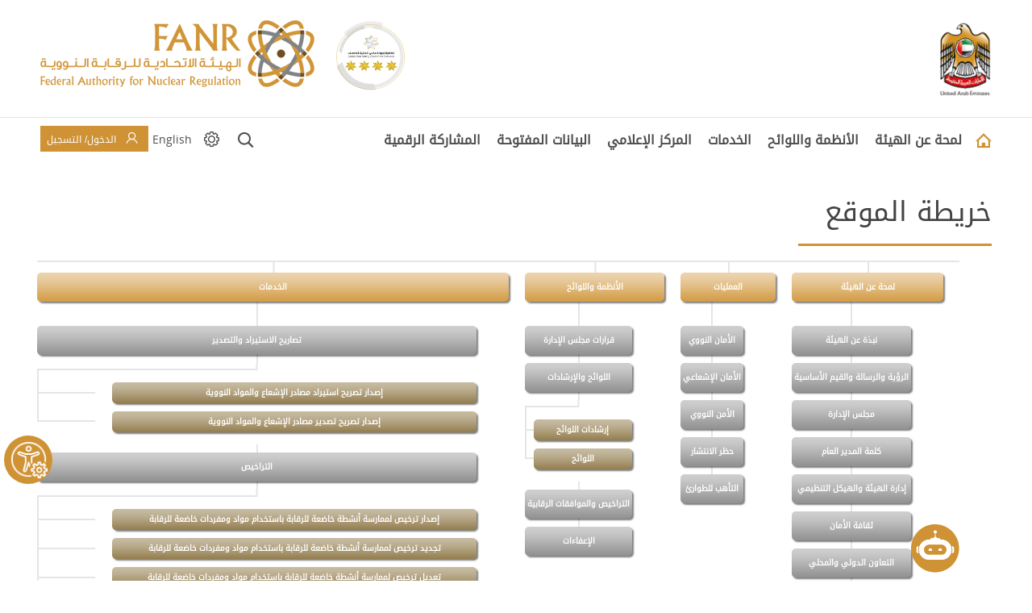

--- FILE ---
content_type: text/html; charset=utf-8
request_url: https://www.fanr.gov.ae/ar/Pages/sitemap.aspx
body_size: 136209
content:


<!DOCTYPE HTML>
<html dir="rtl" lang="ar-AE">
    <head><meta http-equiv="X-UA-Compatible" content="IE=edge" /><meta charset="utf-8" /><meta http-equiv="Content-type" content="text/html; charset=utf-8" /><meta name="viewport" content="width=device-width, initial-scale=1.0, maximum-scale=1.0, user-scalable=no" /><meta name="google-site-verification" content="3FrpL_fGAKwjXGJqGGGxasp1LVWORfO9Dk06FJaq9Ck" /><meta name="ROBOTS" content="INDEX, FOLLOW" /><meta name="Revisit-after" content="7 Days" /><link rel="shortcut icon" href="/style library/fanr/images/favicon.ico" type="image/vnd.microsoft.icon" id="favicon" />
        <!-- ===== STARTER: Page Title loaded from page or page layout ==================================================================== -->
        <title>
	 
	خريطة الموقع

</title>
        <!-- Additional header placeholder - overridden by asp:content on pages or page layouts  =========================== -->
        <meta name="Keywords" content="الهيئة الاتحادية للرقابة النووية،الهيئة الاتحادية للرقابة والمحاسبة في الإمارات العربية المتحدة،الجهة المرخص لها ، اللوائح التنظيمية،أدلة التنظيم،تقارير التفتيش،مكتب الهيئة الاتحادية للرقابة النووية، مكتب الهيئة الاتحادية للرقابة النووية" /><meta name="Description" content="تأسست الهيئة الاتحادية للرقابة النووية في سبتمبر 2009 لتصبح الجهة الرقابية المسؤولة عن تنظيم القطاع النووي في دولة الإمارات العربية المتحدة" /><meta name="keywords" content="الهيئة الاتحادية  للرقابة النووية ، الهيئة الاتحادية للرقابة والمحاسبة في الإمارات العربية المتحدة ، الجهة المرخص لها ، اللوائح التنظيمية ، أدلة التنظيم ، تقارير التفتيش ، مكتب الهيئة الاتحادية للرقابة النووية ، مكتب الهيئة الاتحادية للرقابة النووية" /><meta name="description" content="تأسست الهيئة الاتحادية للرقابة النووية في سبتمبر 2009 لتصبح الجهة الرقابية المسؤولة عن تنظيم القطاع النووي في دولة الإمارات العربية المتحدة" /><link rel="canonical" href="https://aeadvsa122-fanr:47025/ar/sitemap" />

        <!-- Custom JS registration -->
        <script data-pace-options='{ "ajax": false }' src="/Style Library/FANR/scripts/lib/pace.min.js"></script>
        <script src="/_layouts/15/MicrosoftAjax.js" type="text/javascript"></script>
        <script type="text/javascript" src="/_layouts/15/sp.runtime.js"></script>
        <script type="text/javascript" src="/_layouts/15/sp.js"></script>
        <script data-main="/Style Library/FANR/scripts/lib/main" src="/Style Library/FANR/scripts/lib/require.js"></script>

        <!-- Custom CSS registration -->
        <link rel="stylesheet" href="/Style Library/ar-SA/FANR/css/site.css?Rev=2.0.5" /><link rel="stylesheet" href="/Style Library/ar-SA/FANR/css/responsive.css?Rev=2.0.5" />
        <script>
            (function (i, s, o, g, r, a, m) {
                i['GoogleAnalyticsObject'] = r; i[r] = i[r] || function () {
                    (i[r].q = i[r].q || []).push(arguments);
                }, i[r].l = 1 * new Date(); a = s.createElement(o),
                    m = s.getElementsByTagName(o)[0]; a.async = 1; a.src = g;
                m.parentNode.insertBefore(a, m);
            })(window, document, 'script', 'https://www.google-analytics.com/analytics.js', 'ga');

            ga('create', 'UA-25655804-1', 'auto');
            ga('send', 'pageview');

        </script>
        
        <script src="//cdn-as.readspeaker.com/script/10544/webReader/webReader.js?pids=wr" type="text/javascript" id="rs_req_Init"></script>
    </head>

    <body>
        <form method="post" action="./sitemap.aspx" onsubmit="javascript:return WebForm_OnSubmit();" id="aspnetForm">
<div class="aspNetHidden">
<input type="hidden" name="_wpcmWpid" id="_wpcmWpid" value="" />
<input type="hidden" name="wpcmVal" id="wpcmVal" value="" />
<input type="hidden" name="MSOWebPartPage_PostbackSource" id="MSOWebPartPage_PostbackSource" value="" />
<input type="hidden" name="MSOTlPn_SelectedWpId" id="MSOTlPn_SelectedWpId" value="" />
<input type="hidden" name="MSOTlPn_View" id="MSOTlPn_View" value="0" />
<input type="hidden" name="MSOTlPn_ShowSettings" id="MSOTlPn_ShowSettings" value="False" />
<input type="hidden" name="MSOGallery_SelectedLibrary" id="MSOGallery_SelectedLibrary" value="" />
<input type="hidden" name="MSOGallery_FilterString" id="MSOGallery_FilterString" value="" />
<input type="hidden" name="MSOTlPn_Button" id="MSOTlPn_Button" value="none" />
<input type="hidden" name="__EVENTTARGET" id="__EVENTTARGET" value="" />
<input type="hidden" name="__EVENTARGUMENT" id="__EVENTARGUMENT" value="" />
<input type="hidden" name="__REQUESTDIGEST" id="__REQUESTDIGEST" value="noDigest" />
<input type="hidden" name="MSOSPWebPartManager_DisplayModeName" id="MSOSPWebPartManager_DisplayModeName" value="Browse" />
<input type="hidden" name="MSOSPWebPartManager_ExitingDesignMode" id="MSOSPWebPartManager_ExitingDesignMode" value="false" />
<input type="hidden" name="MSOWebPartPage_Shared" id="MSOWebPartPage_Shared" value="" />
<input type="hidden" name="MSOLayout_LayoutChanges" id="MSOLayout_LayoutChanges" value="" />
<input type="hidden" name="MSOLayout_InDesignMode" id="MSOLayout_InDesignMode" value="" />
<input type="hidden" name="MSOSPWebPartManager_OldDisplayModeName" id="MSOSPWebPartManager_OldDisplayModeName" value="Browse" />
<input type="hidden" name="MSOSPWebPartManager_StartWebPartEditingName" id="MSOSPWebPartManager_StartWebPartEditingName" value="false" />
<input type="hidden" name="MSOSPWebPartManager_EndWebPartEditing" id="MSOSPWebPartManager_EndWebPartEditing" value="false" />
<input type="hidden" name="__VIEWSTATE" id="__VIEWSTATE" value="/[base64]/[base64]/[base64]/ZhdipINin2YTZhdiq2LnYp9mF2YTZitmGJz7ZhdmK2KvYp9mCINiu2K/[base64]" />
</div>

<script type="text/javascript">
//<![CDATA[
var theForm = document.forms['aspnetForm'];
if (!theForm) {
    theForm = document.aspnetForm;
}
function __doPostBack(eventTarget, eventArgument) {
    if (!theForm.onsubmit || (theForm.onsubmit() != false)) {
        theForm.__EVENTTARGET.value = eventTarget;
        theForm.__EVENTARGUMENT.value = eventArgument;
        theForm.submit();
    }
}
//]]>
</script>


<script src="/WebResource.axd?d=hfAIU4JpUeCcsySB7RkD54HIBF-d0xDqRkd2wG0NVOnDC-Z9mn0WXaJvxf3uJacDnuiq3o0bUfJ_HVQWCTLeEEg3plww31TuIK0gNXtrmyc1&amp;t=638901680248157332" type="text/javascript"></script>


<script type="text/javascript">
//<![CDATA[
var MSOWebPartPageFormName = 'aspnetForm';
var g_presenceEnabled = true;
var g_wsaEnabled = false;

var g_correlationId = 'db64dba1-7534-10a9-fe1e-7acb14993f30';
var g_wsaQoSEnabled = false;
var g_wsaQoSDataPoints = [];
var g_wsaRUMEnabled = false;
var g_wsaLCID = 1025;
var g_wsaListTemplateId = 850;
var g_wsaSiteTemplateId = 'CMSPUBLISHING#0';
var _spPageContextInfo={"webServerRelativeUrl":"/ar","webAbsoluteUrl":"https://www.fanr.gov.ae/ar","viewId":"","listId":"{4d0867e3-bb80-477e-9f4b-0fc73dc7b09a}","listPermsMask":{"High":16,"Low":196673},"listUrl":"/ar/Pages","listTitle":"الصفحات","listBaseTemplate":850,"viewOnlyExperienceEnabled":false,"blockDownloadsExperienceEnabled":false,"idleSessionSignOutEnabled":false,"cdnPrefix":"","siteAbsoluteUrl":"https://www.fanr.gov.ae","siteId":"{967b44bf-e81a-4a82-8fa2-72ebe4fc3d74}","showNGSCDialogForSyncOnTS":false,"supportPoundStorePath":true,"supportPercentStorePath":true,"siteSubscriptionId":null,"CustomMarkupInCalculatedFieldDisabled":true,"AllowCustomMarkupInCalculatedField":false,"isSPO":false,"farmLabel":null,"serverRequestPath":"/ar/Pages/sitemap.aspx","layoutsUrl":"_layouts/15","webId":"{25a289f7-7f5a-4688-9eab-1675bf00d39f}","webTitle":" الهيئة الاتحادية للرقابة النووية","webTemplate":"39","webTemplateConfiguration":"CMSPUBLISHING#0","webDescription":"","tenantAppVersion":"0","isAppWeb":false,"webLogoUrl":"_layouts/15/images/siteicon.png","webLanguage":1025,"currentLanguage":1025,"currentUICultureName":"ar-SA","currentCultureName":"ar-AE","currentCultureLCID":14337,"env":null,"nid":0,"fid":0,"serverTime":"2025-11-21T01:56:48.1965175Z","siteClientTag":"33$$16.0.10417.20047","crossDomainPhotosEnabled":false,"openInClient":false,"Has2019Era":true,"webUIVersion":15,"webPermMasks":{"High":16,"Low":196673},"pageListId":"{4d0867e3-bb80-477e-9f4b-0fc73dc7b09a}","pageItemId":238,"pagePermsMask":{"High":16,"Low":196673},"pagePersonalizationScope":1,"userEmail":"","userId":0,"userLoginName":null,"userDisplayName":null,"isAnonymousUser":true,"isAnonymousGuestUser":false,"isEmailAuthenticationGuestUser":false,"isExternalGuestUser":false,"systemUserKey":null,"alertsEnabled":true,"siteServerRelativeUrl":"/","allowSilverlightPrompt":"True","themeCacheToken":"/ar::7:","themedCssFolderUrl":null,"themedImageFileNames":null,"modernThemingEnabled":true,"isSiteAdmin":false,"ExpFeatures":[480216468,1884350801,1158731092,62197791,538521105,335811073,4194306,34614301,268500996,-1946025984,28445328,-2147475455,134291456,65536,288,950272,1282,808326148,134217873,0,0,-1073217536,545285252,18350656,-467402752,6291457,-2147483644,1074794496,-1728053184,1845537108,622628,4102,0,0,0,0,0,0,0,0,0,0,0,0,0,0,0],"killSwitches":{},"InternalValidAuthorities":["fanr.gov.ae","fanr.ae","fanr.gov.ae","aeadvsa125-fanr","www.fanr.ae","www.fanr.ae","websitetest.fanr.gov.ae","aeadvsa125-fanr","www.fanr.gov.ae","aeadvsa122-fanr:28275","aeadvsa122-fanr:47025","aeadvsa122-fanr:15967","aeadvsa122-fanr:5121"],"CorrelationId":"db64dba1-7534-10a9-fe1e-7acb14993f30","hasManageWebPermissions":false,"isNoScriptEnabled":false,"groupId":null,"groupHasHomepage":true,"groupHasQuickLaunchConversationsLink":false,"departmentId":null,"hubSiteId":null,"hasPendingWebTemplateExtension":false,"isHubSite":false,"isWebWelcomePage":false,"siteClassification":"","hideSyncButtonOnODB":false,"showNGSCDialogForSyncOnODB":false,"sitePagesEnabled":false,"sitePagesFeatureVersion":0,"DesignPackageId":"00000000-0000-0000-0000-000000000000","groupType":null,"groupColor":"#da3b01","siteColor":"#da3b01","headerEmphasis":0,"navigationInfo":null,"guestsEnabled":false,"MenuData":{"SignInUrl":"/ar/_layouts/15/Authenticate.aspx?Source=%2Far%2FPages%2Fsitemap%2Easpx"},"RecycleBinItemCount":-1,"PublishingFeatureOn":true,"PreviewFeaturesEnabled":false,"disableAppViews":false,"disableFlows":false,"serverRedirectedUrl":null,"formDigestValue":"0x6EE72C98543E679B5007BC9B5E89517D2E708ABE41CE24E56E17546BB86717481D75CAA93B32FECAE02295F93B08FEB942165FB11E3AF139CF2A5B83CDEC43DC,21 Nov 2025 01:56:48 -0000","maximumFileSize":810240,"formDigestTimeoutSeconds":1800,"canUserCreateMicrosoftForm":false,"canUserCreateVisioDrawing":true,"readOnlyState":null,"isTenantDevSite":false,"preferUserTimeZone":false,"userTimeZoneData":null,"userTime24":false,"userFirstDayOfWeek":null,"webTimeZoneData":null,"webTime24":false,"webFirstDayOfWeek":null,"isSelfServiceSiteCreationEnabled":null,"alternateWebAppHost":"","aadTenantId":"","aadUserId":"","aadInstanceUrl":"","msGraphEndpointUrl":"https://","allowInfectedDownload":true};_spPageContextInfo.updateFormDigestPageLoaded=new Date();_spPageContextInfo.clientServerTimeDelta=new Date(_spPageContextInfo.serverTime)-new Date();if(typeof(define)=='function'){define('SPPageContextInfo',[],function(){return _spPageContextInfo;});}//]]>
</script>
<script type="text/javascript" src="/_layouts/15/1025/initstrings.js?rev=u0%2Bzzti0ebUXx1Nufovceg%3D%3DTAG0"></script><script type="text/javascript" src="/_layouts/15/init.js?rev=43Sx2DP4yMZETy9D7xWUaA%3D%3DTAG0"></script>
<script type="text/javascript">
//<![CDATA[
 (function()
{
    if(typeof(window.SP) == "undefined") window.SP = {};
    if(typeof(window.SP.YammerSwitch) == "undefined") window.SP.YammerSwitch = {};

    var ysObj = window.SP.YammerSwitch;
    ysObj.IsEnabled = false;
    ysObj.TargetYammerHostName = "www.yammer.com";
} )(); var L_Menu_BaseUrl="/ar";
var L_Menu_LCID="1025";
var L_Menu_SiteTheme="null";
//]]>
</script>

<script src="/ScriptResource.axd?d=jWTgAQX5gp2hCQbF2Wo-9Ud0BCEnvTLlno7qtF2pQATPiTX33AO21vkz7JQ7-GAHISrHrLsGJghyL1H0qR2x_rLG1FMZvgta1P6LHkglm33T2krgDRZRIe5LL7omygd03ykZ1AF9Q84w5XwpXjg3aSRwHYb_Zt6wOHe-VuxfncOSm3yvN7hz1YtDMZLWDm8Y0&amp;t=5c0e0825" type="text/javascript"></script>
<script src="/ScriptResource.axd?d=SeA4-JNCasSr65j_6YcvGfpr1vFyMB91XhXuyeDEPYxzmfF6XHcWeGvvICROfRIn-eyn1J9bpuCgTSBc8MP2P9FFmpNgB-5_J7NPtCqLMB_34u9zPLkPuD5aN_o3qGdqTv3-dlDE7JWO946-iNVz2qL3cZFfOK-mEuVBFZN1tX5ggUsdSLDfyi8FbOnh07Ws0&amp;t=5c0e0825" type="text/javascript"></script>
<script type="text/javascript">
//<![CDATA[
function WebForm_OnSubmit() {
UpdateFormDigest('\u002far', 1440000);
return true;
}
//]]>
</script>

<div class="aspNetHidden">

	<input type="hidden" name="__VIEWSTATEGENERATOR" id="__VIEWSTATEGENERATOR" value="6B8CE06A" />
	<input type="hidden" name="__EVENTVALIDATION" id="__EVENTVALIDATION" value="/wEdAAJHogTDCE1YNeeMj0Y9XW+fGhDHWGHqMbeKpsEPGltFYF2co+hjNJupKuaNukOVB7KV+HPCd6bFAMIzehs7ihml" />
</div>
            <!-- ScriptManager -->
            <script type="text/javascript">
//<![CDATA[
Sys.WebForms.PageRequestManager._initialize('ctl00$ScriptManager', 'aspnetForm', [], [], [], 90, 'ctl00');
//]]>
</script>


            <!-- Web Part Manager  -->
            
            <!-- Main Scrolling Body Starts Here -->
            <div id="root" class="root">
                <!-- Header and entry point for page layouts -->
                 
	  <div class="ms-webpart-zone ms-fullWidth">
	<div id="MSOZoneCell_WebPartctl00_ctl28_g_cb7d1fa9_c72d_4bba_9fb3_121a01699d58" class="s4-wpcell-plain ms-webpartzone-cell ms-webpart-cell-vertical-inline-table ms-webpart-cell-vertical ms-fullWidth ">
		<div class="ms-webpart-chrome ms-webpart-chrome-vertical ms-webpart-chrome-fullWidth ">
			<div WebPartID="cb7d1fa9-c72d-4bba-9fb3-121a01699d58" HasPers="false" id="WebPartctl00_ctl28_g_cb7d1fa9_c72d_4bba_9fb3_121a01699d58" width="100%" class="ms-WPBody noindex " allowDelete="false" allowExport="false" style="" ><div id="ctl00_ctl28_g_cb7d1fa9_c72d_4bba_9fb3_121a01699d58">
				

<ul class="branding cf animated bounceInDown">
    <li class="fanr-logo">
        <a href="/ar" title="Federal Authority for Nuclear Regulation | الهيئة الاتحادية للرقابة النووية"><img src="/Style Library/FANR/images/FANR-logo.png" alt="www.fanr.gov.ae" /></a>
        <div class="global-star"><img src="/Style Library/FANR/images/sr-stars.png" title="نظام النجوم العالمي لتصنيف الخدمات" alt="نظام النجوم العالمي لتصنيف الخدمات"></div>
    </li>
    <li class="gov-logo">
        <a href="https://u.ae/" target="_blank" title=" The United Arab Emirates official website | الموقع الرسمى لدولة الامارات العربية المتحدة"><img src="/Style Library/FANR/images/gov-logo.png" alt="U.ae" /></a>
    </li>
</ul>


<div class="navigation cf">
    <div class="search-box cf">
        <span class="page-loading"></span>
        <a href="javascript:void(0);" class="close"></a>
        <div class="search-text">
            <input class="input" type="text" name="search" placeholder="ابحث في الموقع‎..." id="txtkeywords" />
        </div>
        <a class="advance-search" href="/ar/search">بحث متقدم</a>
        <a class="search-btn" href="javascript:void(0);"></a>
        <div id="ctl00_ctl28_g_cb7d1fa9_c72d_4bba_9fb3_121a01699d58_ctl01_divLinks" class="suggestions"><div class='search-cols'><div class='search-col'><h3>كلمات بحث مقترحة</h3><a href='/ar/search?keywords=الهيئة'>الهيئة</a><a href='/ar/search?keywords=وظيفة'>وظيفة</a><a href='/ar/search?keywords=الأمان'>الأمان</a><a href='/ar/search?keywords=مبادرات'>مبادرات</a><a href='/ar/search?keywords=اتصل%20بنا'>اتصل بنا</a></div><div class='search-col'><h3>خدمات ل</h3><a href='/ar/services/import-and-export-permit'>تصاريح الاستيراد والتصدير</a><a href='/ar/services/elicensing'>التراخيص</a><a href='/ar/services/certification/issue-to-whom-it-may-concern-certificate'>إصدار شهادة لمن يهمة الأمر</a><a href='/ar/services/others'>خدمات أخرى</a></div><div class='search-col'><h3>روابط سريعة</h3><a href='/ar/about-us/faqs'>الأسئلة الشائعة</a><a href='/ar/rules-regulations/licenses-regulatory-approval'>التراخيص والموافقات الرقابية</a><a href='/ar/rules-regulations/exemptions'>الإعفاءات</a><a href='/ar/open-data/propose-or-request-data'>اقتراح/ توفير بيانات احصائية</a></div></div></div>
    </div>
    <div class="wrapper arabic-nav">
        <a href="javascript:void(0)" class="responsive-menu">
            <span></span>
            <span></span>
            <span></span>
            <span></span>
        </a>
        <a href="https://www.fanr.gov.ae/ar" class="home" title="الرئيسة‎"></a>
        <div class="menu">
            

            <div id="zz1_TopNavigationMenu" class=" noindex ms-core-listMenu-horizontalBox">
					<ul id="zz2_RootAspMenu" class="root ms-core-listMenu-root static">
						<li class="static"><a class="static menu-item ms-core-listMenu-item ms-displayInline ms-navedit-linkNode" href="/ar/about-us" accesskey="1"><span class="additional-background ms-navedit-flyoutArrow"><span class="menu-item-text">لمحة عن الهيئة</span></span></a><ul class="static">
							<li class="static"><a class="static menu-item ms-core-listMenu-item ms-displayInline ms-navedit-linkNode" href="/ar/about-us/about-fanr"><span class="additional-background ms-navedit-flyoutArrow"><span class="menu-item-text">نبذة عن الهيئة‎</span></span></a></li><li class="static"><a class="static menu-item ms-core-listMenu-item ms-displayInline ms-navedit-linkNode" href="/ar/about-us/our-vision-mission-core-values"><span class="additional-background ms-navedit-flyoutArrow"><span class="menu-item-text">الرؤية والرسالة والقيم الأساسية‎</span></span></a></li><li class="static"><a class="static menu-item ms-core-listMenu-item ms-displayInline ms-navedit-linkNode" href="/ar/about-us/board-of-management"><span class="additional-background ms-navedit-flyoutArrow"><span class="menu-item-text">مجلس الإدارة‎</span></span></a></li><li class="static"><a class="static menu-item ms-core-listMenu-item ms-displayInline ms-navedit-linkNode" href="/ar/about-us/dg-message"><span class="additional-background ms-navedit-flyoutArrow"><span class="menu-item-text">كلمة المدير العام‎</span></span></a></li><li class="static"><a class="static menu-item ms-core-listMenu-item ms-displayInline ms-navedit-linkNode" href="/ar/about-us/fanr-management-org-chart"><span class="additional-background ms-navedit-flyoutArrow"><span class="menu-item-text">إدارة الهيئة والهيكل التنظيمي‎</span></span></a></li><li class="static"><a class="static menu-item ms-core-listMenu-item ms-displayInline ms-navedit-linkNode" href="/ar/about-us/safety-culture"><span class="additional-background ms-navedit-flyoutArrow"><span class="menu-item-text">ثقافة الأمان‎</span></span></a></li><li class="static"><a class="static menu-item ms-core-listMenu-item ms-displayInline ms-navedit-linkNode" href="/ar/about-us/international-domestic-cooperation"><span class="additional-background ms-navedit-flyoutArrow"><span class="menu-item-text">التعاون الدولي والمحلي‎</span></span></a></li><li class="static"><a class="static menu-item ms-core-listMenu-item ms-displayInline ms-navedit-linkNode" href="/ar/about-us/faqs"><span class="additional-background ms-navedit-flyoutArrow"><span class="menu-item-text">أسئلة شائعة‎</span></span></a></li><li class="static"><a class="static menu-item ms-core-listMenu-item ms-displayInline ms-navedit-linkNode" href="/ar/about-us/contact-us"><span class="additional-background ms-navedit-flyoutArrow"><span class="menu-item-text">اتصل بنا‎</span></span></a></li><li class="static"><a class="static menu-item ms-core-listMenu-item ms-displayInline ms-navedit-linkNode" href="/ar/about-us/sustainability-development-goals"><span class="additional-background ms-navedit-flyoutArrow"><span class="menu-item-text">أهداف التنمية المستدامة</span></span></a></li>
						</ul></li><li class="static"><a class="static menu-item ms-core-listMenu-item ms-displayInline ms-navedit-linkNode" href="/ar/rules-regulations"><span class="additional-background ms-navedit-flyoutArrow"><span class="menu-item-text">الأنظمة واللوائح</span></span></a><ul class="static">
							<li class="static"><a class="static menu-item ms-core-listMenu-item ms-displayInline ms-navedit-linkNode" href="/ar/rules-regulations/board-resolutions"><span class="additional-background ms-navedit-flyoutArrow"><span class="menu-item-text">قرارات مجلس الإدارة</span></span></a></li><li class="static dynamic-children"><a class="static dynamic-children menu-item ms-core-listMenu-item ms-displayInline ms-navedit-linkNode" href="/ar/rules-regulations/regulations-guides"><span aria-haspopup="true" class="additional-background ms-navedit-flyoutArrow dynamic-children"><span class="menu-item-text">اللوائح والإرشادات</span></span></a><ul aria-hidden="true" class="dynamic">
								<li class="dynamic"><a class="dynamic menu-item ms-core-listMenu-item ms-displayInline ms-navedit-linkNode" href="/ar/rules-regulations/regulations-guides/regulatory-guides"><span class="additional-background ms-navedit-flyoutArrow"><span class="menu-item-text">إرشادات اللوائح‎</span></span></a></li><li class="dynamic"><a class="dynamic menu-item ms-core-listMenu-item ms-displayInline ms-navedit-linkNode" href="/ar/rules-regulations/regulations-guides/regulations"><span class="additional-background ms-navedit-flyoutArrow"><span class="menu-item-text">اللوائح</span></span></a></li>
							</ul></li><li class="static"><a class="static menu-item ms-core-listMenu-item ms-displayInline ms-navedit-linkNode" href="/ar/rules-regulations/licenses-regulatory-approval"><span class="additional-background ms-navedit-flyoutArrow"><span class="menu-item-text">التراخيص والموافقات الرقابية</span></span></a></li><li class="static"><a class="static menu-item ms-core-listMenu-item ms-displayInline ms-navedit-linkNode" href="/ar/rules-regulations/exemptions"><span class="additional-background ms-navedit-flyoutArrow"><span class="menu-item-text">الإعفاءات‎</span></span></a></li>
						</ul></li><li class="static"><a class="static menu-item ms-core-listMenu-item ms-displayInline ms-navedit-linkNode" href="/ar/services"><span class="additional-background ms-navedit-flyoutArrow"><span class="menu-item-text">الخدمات</span></span></a><ul class="static">
							<li class="static dynamic-children"><a class="static dynamic-children menu-item ms-core-listMenu-item ms-displayInline ms-navedit-linkNode" href="/ar/services/import-and-export-permit"><span aria-haspopup="true" class="additional-background ms-navedit-flyoutArrow dynamic-children"><span class="menu-item-text">تصاريح الاستيراد والتصدير</span></span></a><ul aria-hidden="true" class="dynamic">
								<li class="dynamic"><a class="dynamic menu-item ms-core-listMenu-item ms-displayInline ms-navedit-linkNode" href="/ar/services/import-and-export-permit/issue-import-permit-for-radiation-sources-and-nuclear-materials"><span class="additional-background ms-navedit-flyoutArrow"><span class="menu-item-text">إصدار تصريح استيراد مصادر الإشعاع والمواد النووية</span></span></a></li><li class="dynamic"><a class="dynamic menu-item ms-core-listMenu-item ms-displayInline ms-navedit-linkNode" href="/ar/services/import-and-export-permit/issue-export-permit-for-radiation-sources-and-nuclear-materials"><span class="additional-background ms-navedit-flyoutArrow"><span class="menu-item-text">إصدار تصريح تصدير مصادر الإشعاع والمواد النووية</span></span></a></li>
							</ul></li><li class="static dynamic-children"><a class="static dynamic-children menu-item ms-core-listMenu-item ms-displayInline ms-navedit-linkNode" href="/ar/services/elicensing"><span aria-haspopup="true" class="additional-background ms-navedit-flyoutArrow dynamic-children"><span class="menu-item-text">التراخيص</span></span></a><ul aria-hidden="true" class="dynamic">
								<li class="dynamic"><a class="dynamic menu-item ms-core-listMenu-item ms-displayInline ms-navedit-linkNode" href="/ar/services/elicensing/issue-license-to-conduct-regulated-activities-with-regulated-materials-or-regulated-items"><span class="additional-background ms-navedit-flyoutArrow"><span class="menu-item-text">إصدار ترخيص لممارسة أنشطة خاضعة للرقابة باستخدام مواد ومفردات خاضعة للرقابة</span></span></a></li><li class="dynamic"><a class="dynamic menu-item ms-core-listMenu-item ms-displayInline ms-navedit-linkNode" href="/ar/services/elicensing/renew-license-to-conduct-regulated-activities-with-regulated-materials-or-regulated-items"><span class="additional-background ms-navedit-flyoutArrow"><span class="menu-item-text">تجديد ترخيص لممارسة أنشطة خاضعة للرقابة باستخدام مواد ومفردات خاضعة للرقابة</span></span></a></li><li class="dynamic"><a class="dynamic menu-item ms-core-listMenu-item ms-displayInline ms-navedit-linkNode" href="/ar/services/elicensing/amend-license-to-conduct-regulated-activities-with-regulated-materials-or-regulated-items"><span class="additional-background ms-navedit-flyoutArrow"><span class="menu-item-text">تعديل ترخيص لممارسة أنشطة خاضعة للرقابة باستخدام مواد ومفردات خاضعة للرقابة</span></span></a></li><li class="dynamic"><a class="dynamic menu-item ms-core-listMenu-item ms-displayInline ms-navedit-linkNode" href="/ar/services/elicensing/surrender-license-to-conduct-regulated-activities-with-regulated-materials-or-regulated-items"><span class="additional-background ms-navedit-flyoutArrow"><span class="menu-item-text">تنازل عن ترخيص لممارسة أنشطة خاضعة للرقابة باستخدام مواد ومفردات خاضعة للرقابة</span></span></a></li>
							</ul></li><li class="static dynamic-children"><a class="static dynamic-children menu-item ms-core-listMenu-item ms-displayInline ms-navedit-linkNode" href="/ar/services/certification"><span aria-haspopup="true" class="additional-background ms-navedit-flyoutArrow dynamic-children"><span class="menu-item-text">الشهادات</span></span></a><ul aria-hidden="true" class="dynamic">
								<li class="dynamic"><a class="dynamic menu-item ms-core-listMenu-item ms-displayInline ms-navedit-linkNode" href="/ar/services/certification/issue-statement-for-customs"><span class="additional-background ms-navedit-flyoutArrow"><span class="menu-item-text">إصدار بيان للجمارك</span></span></a></li><li class="dynamic"><a class="dynamic menu-item ms-core-listMenu-item ms-displayInline ms-navedit-linkNode" href="/ar/services/certification/issue-calibration-certificate"><span class="additional-background ms-navedit-flyoutArrow"><span class="menu-item-text">إصدار شهادة المعايرة</span></span></a></li><li class="dynamic"><a class="dynamic menu-item ms-core-listMenu-item ms-displayInline ms-navedit-linkNode" href="/ar/services/certification/issue-irradiation-certificate"><span class="additional-background ms-navedit-flyoutArrow"><span class="menu-item-text">إصدار شهادة التشعيع</span></span></a></li>
							</ul></li><li class="static dynamic-children"><a class="static dynamic-children menu-item ms-core-listMenu-item ms-displayInline ms-navedit-linkNode" href="/ar/services/radiation-sources-registration"><span aria-haspopup="true" class="additional-background ms-navedit-flyoutArrow dynamic-children"><span class="menu-item-text">تسجيل المصادر الإشعاعية</span></span></a><ul aria-hidden="true" class="dynamic">
								<li class="dynamic"><a class="dynamic menu-item ms-core-listMenu-item ms-displayInline ms-navedit-linkNode" href="/ar/services/radiation-sources-registration/issue-registration-certificate-to-conduct-regulated-activities-with-regulated-materials-or-regulated-items"><span class="additional-background ms-navedit-flyoutArrow"><span class="menu-item-text">إصدار وثيقة تسجيل لممارسة أنشطة خاضعة للرقابة باستخدام مواد ومفردات خاضعة للرقابة</span></span></a></li><li class="dynamic"><a class="dynamic menu-item ms-core-listMenu-item ms-displayInline ms-navedit-linkNode" href="/ar/services/radiation-sources-registration/amend-registration-certificate-to-conduct-regulated-activities-with-regulated-materials-or-regulated-items"><span class="additional-background ms-navedit-flyoutArrow"><span class="menu-item-text">تعديل وثيقة تسجيل لممارسة أنشطة خاضعة للرقابة باستخدام مواد ومفردات خاضعة للرقابة</span></span></a></li><li class="dynamic"><a class="dynamic menu-item ms-core-listMenu-item ms-displayInline ms-navedit-linkNode" href="/ar/services/radiation-sources-registration/surrender-registration-certificate-to-conduct-regulated-activities-with-regulated-materials-or-regulated-items"><span class="additional-background ms-navedit-flyoutArrow"><span class="menu-item-text">تنازل عن وثيقة تسجيل لممارسة أنشطة خاضعة للرقابة باستخدام مواد ومفردات خاضعة للرقابة</span></span></a></li>
							</ul></li><li class="static dynamic-children"><a class="static dynamic-children menu-item ms-core-listMenu-item ms-displayInline ms-navedit-linkNode" href="/ar/services/help-and-support"><span aria-haspopup="true" class="additional-background ms-navedit-flyoutArrow dynamic-children"><span class="menu-item-text">الدعم والمساعدة</span></span></a><ul aria-hidden="true" class="dynamic">
								<li class="dynamic"><a class="dynamic menu-item ms-core-listMenu-item ms-displayInline ms-navedit-linkNode" href="/ar/services/help-and-support/submit-a-suggestion"><span class="additional-background ms-navedit-flyoutArrow"><span class="menu-item-text">تقديم مقترح</span></span></a></li><li class="dynamic"><a class="dynamic menu-item ms-core-listMenu-item ms-displayInline ms-navedit-linkNode" href="/ar/services/help-and-support/file-a-complaint"><span class="additional-background ms-navedit-flyoutArrow"><span class="menu-item-text">تقديم شكوى</span></span></a></li><li class="dynamic"><a class="dynamic menu-item ms-core-listMenu-item ms-displayInline ms-navedit-linkNode" href="/ar/services/help-and-support/raise-an-enquiry"><span class="additional-background ms-navedit-flyoutArrow"><span class="menu-item-text">طلب استفسار</span></span></a></li>
							</ul></li><li class="static dynamic-children"><a class="static dynamic-children menu-item ms-core-listMenu-item ms-displayInline ms-navedit-linkNode" href="/ar/services/others"><span aria-haspopup="true" class="additional-background ms-navedit-flyoutArrow dynamic-children"><span class="menu-item-text">أخرى</span></span></a><ul aria-hidden="true" class="dynamic">
								<li class="dynamic dynamic-children"><a class="dynamic dynamic-children menu-item ms-core-listMenu-item ms-displayInline ms-navedit-linkNode" href="/ar/services/others/fanr-guidance-during-covid-19"><span aria-haspopup="true" class="additional-background ms-navedit-flyoutArrow dynamic-children"><span class="menu-item-text">إرشادات الهيئة خلال فيروس كوفيد-19</span></span></a><ul aria-hidden="true" class="dynamic">
									<li class="dynamic"><a class="dynamic menu-item ms-core-listMenu-item ms-displayInline ms-navedit-linkNode" href="/ar/services/others/fanr-guidance-during-covid-19/maintaining-during-covid-19-eradication-measures"><span class="additional-background ms-navedit-flyoutArrow"><span class="menu-item-text">إرشادات الهيئة: المحافظة على الوقاية خلال التدابير للقضاء على فيروس كوفيد-19</span></span></a></li><li class="dynamic"><a class="dynamic menu-item ms-core-listMenu-item ms-displayInline ms-navedit-linkNode" href="/ar/services/others/fanr-guidance-during-covid-19/fanr-advice-use-of-mobile-medical-x-ray-equipment"><span class="additional-background ms-navedit-flyoutArrow"><span class="menu-item-text">مشورة الهيئة في شأن استخدام أجهزة الأشعة</span></span></a></li><li class="dynamic"><a class="dynamic menu-item ms-core-listMenu-item ms-displayInline ms-navedit-linkNode" href="/ar/services/others/fanr-guidance-during-covid-19/request-modify-conduct-covid-19-impact"><span class="additional-background ms-navedit-flyoutArrow"><span class="menu-item-text">طلب لتعديل ممارسة نشاط خاضع للرقابة بسبب آثار فيروس كورونا COVID-19</span></span></a></li>
								</ul></li><li class="dynamic"><a class="dynamic menu-item ms-core-listMenu-item ms-displayInline ms-navedit-linkNode" href="/ar/services/others/notifications-of-transport-of-regulated-materials"><span class="additional-background ms-navedit-flyoutArrow"><span class="menu-item-text">إخطار بنقل مواد خاضعة للرقابة</span></span></a></li><li class="dynamic"><a class="dynamic menu-item ms-core-listMenu-item ms-displayInline ms-navedit-linkNode" href="/ar/services/others/national-diagnostic-reference-levels"><span class="additional-background ms-navedit-flyoutArrow"><span class="menu-item-text">المستويات المرجعية الوطنية للتشخيص</span></span></a></li><li class="dynamic"><a class="dynamic menu-item ms-core-listMenu-item ms-displayInline ms-navedit-linkNode" href="/ar/services/others/supplier-registration"><span class="additional-background ms-navedit-flyoutArrow"><span class="menu-item-text">تسجيل الموردين</span></span></a></li><li class="dynamic"><a class="dynamic menu-item ms-core-listMenu-item ms-displayInline ms-navedit-linkNode" href="/ar/services/others/occupational-dose-records-submission"><span class="additional-background ms-navedit-flyoutArrow"><span class="menu-item-text">تقديم سجلات الجرعة المهنية</span></span></a></li><li class="dynamic"><a class="dynamic menu-item ms-core-listMenu-item ms-displayInline ms-navedit-linkNode" href="/ar/services/others/shielding_calculation"><span class="additional-background ms-navedit-flyoutArrow"><span class="menu-item-text">حساب التدريع الإشعاعي</span></span></a></li><li class="dynamic"><a class="dynamic menu-item ms-core-listMenu-item ms-displayInline ms-navedit-linkNode" href="/ar/services/others/temporary-list-of-uae-qualified-experts"><span class="additional-background ms-navedit-flyoutArrow"><span class="menu-item-text">قائمة مؤقتة للخبراء المؤهلين</span></span></a></li><li class="dynamic"><a class="dynamic menu-item ms-core-listMenu-item ms-displayInline ms-navedit-linkNode" href="/ar/services/others/fanr-licensing-and-inspection-requirements"><span class="additional-background ms-navedit-flyoutArrow"><span class="menu-item-text">متطلبات الترخيص و التفتيش في الهيئة</span></span></a></li><li class="dynamic"><a class="dynamic menu-item ms-core-listMenu-item ms-displayInline ms-navedit-linkNode" href="/ar/services/others/competence-in-radiation-protection"><span class="additional-background ms-navedit-flyoutArrow"><span class="menu-item-text">الكفاءة في الوقاية الإشعاعية‎</span></span></a></li><li class="dynamic"><a class="dynamic menu-item ms-core-listMenu-item ms-displayInline ms-navedit-linkNode" href="/ar/services/others/technical-services-related-to-radiation-safety"><span class="additional-background ms-navedit-flyoutArrow"><span class="menu-item-text">الخدمات الفنية المرتبطة بالأمان الإشعاعي</span></span></a></li><li class="dynamic"><a class="dynamic menu-item ms-core-listMenu-item ms-displayInline ms-navedit-linkNode" href="/ar/services/others/uae-experts-bank"><span class="additional-background ms-navedit-flyoutArrow"><span class="menu-item-text">بنك خبراء الإمارات</span></span></a></li>
							</ul></li><li class="static"><a class="static menu-item ms-core-listMenu-item ms-displayInline ms-navedit-linkNode" href="/ar/services/customer-charter"><span class="additional-background ms-navedit-flyoutArrow"><span class="menu-item-text">ميثاق خدمة المتعاملين</span></span></a></li><li class="static"><a class="static menu-item ms-core-listMenu-item ms-displayInline ms-navedit-linkNode" href="/ar/services/customer-journey"><span class="additional-background ms-navedit-flyoutArrow"><span class="menu-item-text">رحلة المتعامل</span></span></a></li>
						</ul></li><li class="static"><a class="static menu-item ms-core-listMenu-item ms-displayInline ms-navedit-linkNode" href="/ar/media-centre"><span class="additional-background ms-navedit-flyoutArrow"><span class="menu-item-text">المركز الإعلامي</span></span></a><ul class="static">
							<li class="static"><a class="static menu-item ms-core-listMenu-item ms-displayInline ms-navedit-linkNode" href="/ar/media-centre/news"><span class="additional-background ms-navedit-flyoutArrow"><span class="menu-item-text">الأخبار‎</span></span></a></li><li class="static"><a class="static menu-item ms-core-listMenu-item ms-displayInline ms-navedit-linkNode" href="/ar/media-centre/events"><span class="additional-background ms-navedit-flyoutArrow"><span class="menu-item-text">الفعاليات‎</span></span></a></li><li class="static"><a class="static menu-item ms-core-listMenu-item ms-displayInline ms-navedit-linkNode" href="/ar/media-centre/publications"><span class="additional-background ms-navedit-flyoutArrow"><span class="menu-item-text">المنشورات</span></span></a></li><li class="static"><a class="static menu-item ms-core-listMenu-item ms-displayInline ms-navedit-linkNode" href="/ar/media-centre/press-kits"><span class="additional-background ms-navedit-flyoutArrow"><span class="menu-item-text">الملفات الصحفية‎</span></span></a></li><li class="static"><a class="static menu-item ms-core-listMenu-item ms-displayInline ms-navedit-linkNode" href="/ar/media-centre/photo-gallery"><span class="additional-background ms-navedit-flyoutArrow"><span class="menu-item-text">معرض الصور‎</span></span></a></li><li class="static"><a class="static menu-item ms-core-listMenu-item ms-displayInline ms-navedit-linkNode" href="/ar/media-centre/video-gallery"><span class="additional-background ms-navedit-flyoutArrow"><span class="menu-item-text">معرض الفيديو‎</span></span></a></li><li class="static"><a class="static menu-item ms-core-listMenu-item ms-displayInline ms-navedit-linkNode" href="/ar/media-centre/media-statements"><span class="additional-background ms-navedit-flyoutArrow"><span class="menu-item-text">كلمات إعلامية</span></span></a></li><li class="static"><a class="static menu-item ms-core-listMenu-item ms-displayInline ms-navedit-linkNode" href="/ar/media-centre/uae-theme-year"><span class="additional-background ms-navedit-flyoutArrow"><span class="menu-item-text">مبادرات العام</span></span></a></li>
						</ul></li><li class="static"><a class="static menu-item ms-core-listMenu-item ms-displayInline ms-navedit-linkNode" href="/ar/open-data"><span class="additional-background ms-navedit-flyoutArrow"><span class="menu-item-text">البيانات المفتوحة</span></span></a><ul class="static">
							<li class="static"><a class="static menu-item ms-core-listMenu-item ms-displayInline ms-navedit-linkNode" href="/ar/open-data/law-of-nuclear"><span class="additional-background ms-navedit-flyoutArrow"><span class="menu-item-text">القانون النووي</span></span></a></li><li class="static"><a class="static menu-item ms-core-listMenu-item ms-displayInline ms-navedit-linkNode" href="/ar/open-data/inspection-reports"><span class="additional-background ms-navedit-flyoutArrow"><span class="menu-item-text">تقارير التفتيش</span></span></a></li><li class="static"><a class="static menu-item ms-core-listMenu-item ms-displayInline ms-navedit-linkNode" href="/ar/open-data/General-Reports"><span class="additional-background ms-navedit-flyoutArrow"><span class="menu-item-text">تقارير عامة</span></span></a></li><li class="static"><a class="static menu-item ms-core-listMenu-item ms-displayInline ms-navedit-linkNode" href="/ar/open-data/General-data"><span class="additional-background ms-navedit-flyoutArrow"><span class="menu-item-text">بيانات عامة</span></span></a></li><li class="static"><a class="static menu-item ms-core-listMenu-item ms-displayInline ms-navedit-linkNode" href="/ar/open-data/FANR-Glossary"><span class="additional-background ms-navedit-flyoutArrow"><span class="menu-item-text">مصطلحات الهيئة‎</span></span></a></li><li class="static"><a class="static menu-item ms-core-listMenu-item ms-displayInline ms-navedit-linkNode" href="/ar/open-data/open-data-policy"><span class="additional-background ms-navedit-flyoutArrow"><span class="menu-item-text">سياسة البيانات المفتوحة</span></span></a></li><li class="static"><a class="static menu-item ms-core-listMenu-item ms-displayInline ms-navedit-linkNode" href="/ar/open-data/propose-or-request-data"><span class="additional-background ms-navedit-flyoutArrow"><span class="menu-item-text">اقتراح / توفير بيانات</span></span></a></li><li class="static"><a class="static menu-item ms-core-listMenu-item ms-displayInline ms-navedit-linkNode" href="/ar/open-data/bayanat-ae"><span class="additional-background ms-navedit-flyoutArrow"><span class="menu-item-text">بيانات.امارات</span></span></a></li>
						</ul></li><li class="static"><a class="static menu-item ms-core-listMenu-item ms-displayInline ms-navedit-linkNode" href="/ar/Digital-Participation"><span class="additional-background ms-navedit-flyoutArrow"><span class="menu-item-text">المشاركة الرقمية</span></span></a><ul class="static">
							<li class="static"><a class="static menu-item ms-core-listMenu-item ms-displayInline ms-navedit-linkNode" href="/ar/Digital-Participation/social-media"><span class="additional-background ms-navedit-flyoutArrow"><span class="menu-item-text">التواصل الاجتماعي</span></span></a></li><li class="static"><a class="static menu-item ms-core-listMenu-item ms-displayInline ms-navedit-linkNode" href="/ar/Digital-Participation/poll"><span class="additional-background ms-navedit-flyoutArrow"><span class="menu-item-text">استطلاعات الرأي</span></span></a></li><li class="static"><a class="static menu-item ms-core-listMenu-item ms-displayInline ms-navedit-linkNode" href="/ar/Digital-Participation/survey"><span class="additional-background ms-navedit-flyoutArrow"><span class="menu-item-text">الاستبيانات‎</span></span></a></li><li class="static"><a class="static menu-item ms-core-listMenu-item ms-displayInline ms-navedit-linkNode" href="/ar/Digital-Participation/ncrm"><span class="additional-background ms-navedit-flyoutArrow"><span class="menu-item-text">بوابة البرنامج الوطني لإدارة علاقات المتعاملين</span></span></a></li><li class="static"><a class="static menu-item ms-core-listMenu-item ms-displayInline ms-navedit-linkNode" href="/ar/Digital-Participation/eparticipation-and-social-media-guidelines"><span class="additional-background ms-navedit-flyoutArrow"><span class="menu-item-text">سياسة المشاركة الرقمية</span></span></a></li><li class="static"><a class="static menu-item ms-core-listMenu-item ms-displayInline ms-navedit-linkNode" href="/ar/Digital-Participation/moderation-policy"><span class="additional-background ms-navedit-flyoutArrow"><span class="menu-item-text">سياسة الإشراف</span></span></a></li><li class="static"><a class="static menu-item ms-core-listMenu-item ms-displayInline ms-navedit-linkNode" href="/ar/Digital-Participation/Report-to-Protect"><span class="additional-background ms-navedit-flyoutArrow"><span class="menu-item-text">الإبلاغ من أجل الحماية‎</span></span></a></li><li class="static"><a class="static menu-item ms-core-listMenu-item ms-displayInline ms-navedit-linkNode" href="/ar/Digital-Participation/contact-director-general"><span class="additional-background ms-navedit-flyoutArrow"><span class="menu-item-text">تواصل مع المدير العام‎</span></span></a></li><li class="static"><a class="static menu-item ms-core-listMenu-item ms-displayInline ms-navedit-linkNode" href="/ar/Digital-Participation/electronic-consultations"><span class="additional-background ms-navedit-flyoutArrow"><span class="menu-item-text">المشورات الالكترونية</span></span></a></li><li class="static"><a class="static menu-item ms-core-listMenu-item ms-displayInline ms-navedit-linkNode" href="/ar/Digital-Participation/fanr-blogs"><span class="additional-background ms-navedit-flyoutArrow"><span class="menu-item-text">مدونة الهيئة</span></span></a></li>
						</ul></li>
					</ul>
				</div>

        </div>


        
        <div class="login">
            <a href="javascript:void(0);" class="btn-login" title="الدخول/ التسجيل">الدخول/ التسجيل</a>
            <ul class="drop-box">
                <li>
                    <a href="https://elicense.fanr.gov.ae/" target="_blank">التراخيص الإلكترونية</a>
                    
                </li>
                <li>
                    <a href="https://iservices.fanr.gov.ae/OA_HTML/AppsLocalLogin.jsp?pRequestType=ISUP" target="_blank">الموردين</a>
                    
                </li>
                <li>
                    <a href="https://iservices.fanr.gov.ae/OA_HTML/IrcVisitor.jsp" target="_blank">التوظيف</a>
                    
                </li>
                <li>
                    <a href="https://crm.fanr.gov.ae/home" target="_blank">وصل</a>
                    
                </li>

                <li>
                    <a href="https://iservices.fanr.gov.ae/OA_HTML/AppsLocalLogin.jsp" target="_blank">بوابة التكنولوجيا النووية</a>

                </li>
                <li>
                    <a href="https://iservices.fanr.gov.ae/OA_HTML/AppsLocalLogin.jsp" target="_blank">خدمات المختبر المعياري</a>

                </li>

            </ul>
        </div>

        

        <div class="options">
            <ul class="cf">
                <li class="search">
                    <a class="optionbtn" href="javascript:void(0);" title="بحث"></a>
                </li>
                <li class="settings">
                    <a class="optionbtn btn-theme setting-icon" href="javascript:void(0);" title="إعدادات الموقع"></a>
                    <ul class="drop-box">
                        <li class="accessibility-settings cf">
                            <div class="site-options cf">
                                <a class="soption large-font" href="javascript:void(0);" title="تكبير الخط">A +</a>
                                <a class="soption small-font" href="javascript:void(0);" title="تصغير الخط">A -</a>
                                <a class="soption high-contrast" href="javascript:void(0);" data-theme="black" title="تباين عالي"></a>
                            </div>
                            <div class="text-to-speech">
                                
                                <div id="readspeaker_button1" class="rs_skip rsbtn rs_preserve">
                                    <a rel="nofollow" class="text-to-voice rsbtn_play" accesskey="L" title="قراءة النصوص" href="//app-as.readspeaker.com/cgi-bin/rsent?customerid=10544&amp;lang=ar_ar&amp;readid=main-content-area&amp;url=https%3a%2f%2fwww.fanr.gov.ae%2far%2fPages%2fsitemap.aspx">
                                        <span class="rsbtn_left rsimg rspart"><span class="rsbtn_text"><span>استمع</span></span></span>
                                        <span class="rsbtn_right rsimg rsplay rspart"></span>
                                    </a>
                                </div>
                            </div>
                            <div class="theme-settings cf">
                                <span class="setting-title">اللون المفضل</span>
                                <a class="primary-theme" href="javascript:void(0);" data-theme=" ">
                                    <span class="black"></span>
                                    <span class="primary"></span>
                                </a>
                                <a class="brown-theme" href="javascript:void(0);" data-theme="brown">
                                    <span class="black"></span>
                                    <span class="brown"></span>
                                </a>
                                <a class="gray-theme" href="javascript:void(0);" data-theme="gray">
                                    <span class="black"></span>
                                    <span class="gray"></span>
                                </a>
                            </div>
                        </li>

                    </ul>
                </li>


                
                <li class="lang"><a class="optionbtn" href="/en/Pages/sitemap.aspx"><span>English</span></a></li>
                
            </ul>

        </div>
    </div>

</div>

<script type="text/javascript">
    require(["jquery", "cookie", "confirm"], function () {

        $(document).keydown(function (e) {
            var element = e.target.nodeName.toLowerCase();
            if ((element != 'input' && element != 'textarea') || $(e.target).attr("readonly") || (e.target.getAttribute("type") === "checkbox")) {
                if (e.keyCode === 8) {
                    window.history.back();
                }
            }
        });

        $(".navigation a").focus(function () {
            var elem = $(this);

            var css = elem.attr("class");
            // Handle menu
            if (css != undefined) {
                if (css.indexOf('menu-item') > 0) {
                    $(".navigation .login").removeClass('active-drop-box');
                    $(".navigation .login").find('.drop-box').hide();
                    $(".navigation .settings").removeClass('active-drop-box');
                    $(".navigation .settings").find('.drop-box').hide();
                    $(".navigation").find('li').removeClass('opened');
                    elem.parents("li.static").addClass("opened");
                }
                else if (css.indexOf('user-auth') > 0 || elem.parent('.drop-box').length) {
                    $(".navigation").find('li').removeClass('opened');
                    elem.parent().removeClass('active-drop-box').addClass('active-drop-box');
                    elem.parent().find('.drop-box').show();
                    $(".navigation .settings").removeClass('active-drop-box');
                    $(".navigation .settings").find('.drop-box').hide();
                }
                else if (css.indexOf('btn-theme') > 0 || elem.parents('.accessibility-settings').length) {
                    $(".navigation").find('li').removeClass('opened');
                    $(".navigation .login").removeClass('active-drop-box');
                    $(".navigation .login").find('.drop-box').hide();
                    elem.parent().removeClass('active-drop-box').addClass('active-drop-box');
                    elem.parent().find('.drop-box').show();
                }
                else {
                    $(".navigation").find('li').removeClass('opened');
                    $(".navigation .login").removeClass('active-drop-box');
                    $(".navigation .login").find('.drop-box').hide();
                    $(".navigation .settings").removeClass('active-drop-box');
                    $(".navigation .settings").find('.drop-box').hide();
                }
            }

        });

        var SeachBox = $('.navigation').find('.search-box');
        SeachBox.find(".search-btn").click(function () {
            if (SeachBox.find('#txtkeywords').val() != '') {
                value = "?keywords=" + SeachBox.find('#txtkeywords').val();
                location.href = "/ar/search" + value;
            }
            else {
                $.alertable.alert('أدخل الكلمة المفتاحية للبحث');
            }
        });

        SeachBox.find('#txtkeywords').keyup(function (e) {
            if (e.keyCode == 13) {
                if (SeachBox.find('#txtkeywords').val() != '') {
                    value = "?keywords=" + SeachBox.find('#txtkeywords').val();
                    location.href = "/ar/search" + value;
                }
                else {
                    $.alertable.alert('أدخل الكلمة المفتاحية للبحث');
                }
            }
        });

        // Cookies
        function getCookie(cname) {
            var name = cname + "=";
            var decodedCookie = decodeURIComponent(document.cookie);
            var ca = decodedCookie.split(';');
            for (var i = 0; i < ca.length; i++) {
                var c = ca[i];
                while (c.charAt(0) == ' ') {
                    c = c.substring(1);
                }
                if (c.indexOf(name) == 0) {
                    return c.substring(name.length, c.length);
                }
            }
            return "";
        }
        function setCookie(cname, cvalue, exdays) {
            var d = new Date();
            if (!exdays)
                exdays = 365;
            d.setTime(d.getTime() + (exdays * 24 * 60 * 60 * 1000));
            var expires = "expires=" + d.toUTCString();
            document.cookie = cname + "=" + cvalue + ";" + expires + ";path=/";
        }

        var options = $('.options');
        var settings = $('.options').find('.settings');

        if (getCookie('font-size')) {
            var fontSize = parseInt(getCookie('font-size'));
            if (fontSize != 13)
                $('body').css('font-size', fontSize + 'px');
        }

        //font-size
        settings.find(".accessibility-settings .large-font").bind("click", function () {
            var size = parseInt($('body').css("font-size").replace("px", ""));
            if (size < 16) {
                size = size + 2;
                //var font = "font-size:" + size + "px !important";
                //$('.sp-page-content').attr('style', font);
                $('body').css('font-size', size + 'px');
                setCookie('font-size', size);
            }
        });
        settings.find(".accessibility-settings .small-font").bind("click", function () {
            var size = parseInt($('body').css("font-size").replace("px", ""));
            if (size > 8) {
                size = size - 2;
                //var font = "font-size:" + size + "px !important";
                //$('.sp-page-content').attr('style', font);
                $('body').css('font-size', size + 'px');
                setCookie('font-size', size);
            }
        });
        settings.find(".accessibility-settings .high-contrast").bind("click", function () {
            $('html').removeAttr("class");
            if (typeof $.cookie('SiteTheme') === 'undefined') {
                $.cookie("SiteTheme", $(this).data('theme'), { expires: 90, path: '/' });
                $('html').addClass($(this).data('theme'));
            }
            else {
                if ($.cookie("SiteTheme") == 'black') {
                    $('html').removeAttr("class");
                    $.removeCookie("SiteTheme", { path: '/' });
                }
                else {
                    $.cookie("SiteTheme", $(this).data('theme'), { expires: 90, path: '/' });
                    $('html').addClass($(this).data('theme'));
                }
            }
        });

        options.find('.theme-settings a').bind("click", function () {
            $('html').removeAttr("class");
            $('html').addClass($(this).data('theme'));
            $.cookie("SiteTheme", $(this).data('theme'), { expires: 90, path: '/' });
        });

    });
</script>

<script type="text/javascript">
    require(["jquery", "search"], function () {
        var con = $('.navigation');
        con.search({
            searchBox: '.search-box',
            txtkeywords: '#txtkeywords'
        });
    });
</script>



			</div><div class="ms-clear"></div></div>
		</div>
	</div>
</div>

                <!-- Main content and entry point for page layouts -->
                <div id="main-content-area">
                    
    <div class="subpage-container cf">
    <div class="bread-crumb"></div>
    <div class="fullpage-container">
        <div id="ctl00_PlaceHolderMain_PageTitle">
	<h1 class="gen-headers sub-headers">خريطة الموقع</h1>
</div>
        
        <div class="ms-webpart-zone ms-fullWidth">
	<div id="MSOZoneCell_WebPartctl00_ctl28_g_da166ddc_b0f1_471e_b599_9bd68a585691" class="s4-wpcell-plain ms-webpartzone-cell ms-webpart-cell-vertical-inline-table ms-webpart-cell-vertical ms-fullWidth ">
		<div class="ms-webpart-chrome ms-webpart-chrome-vertical ms-webpart-chrome-fullWidth ">
			<div WebPartID="da166ddc-b0f1-471e-b599-9bd68a585691" HasPers="false" id="WebPartctl00_ctl28_g_da166ddc_b0f1_471e_b599_9bd68a585691" width="100%" class="ms-WPBody noindex " allowDelete="false" allowExport="false" style="" ><div id="ctl00_ctl28_g_da166ddc_b0f1_471e_b599_9bd68a585691">
				


<div class="sitemap cf">
    

    <div id="zz3_TopNavigationMenu" class=" noindex ms-core-listMenu-horizontalBox">
					<ul id="zz4_RootAspMenu" class="root ms-core-listMenu-root static">
						<li class="static"><a class="static menu-item ms-core-listMenu-item ms-displayInline ms-navedit-linkNode" href="/ar/about-us" accesskey="1"><span class="additional-background ms-navedit-flyoutArrow"><span class="menu-item-text">لمحة عن الهيئة</span></span></a><ul class="static">
							<li class="static"><a class="static menu-item ms-core-listMenu-item ms-displayInline ms-navedit-linkNode" href="/ar/about-us/about-fanr"><span class="additional-background ms-navedit-flyoutArrow"><span class="menu-item-text">نبذة عن الهيئة‎</span></span></a></li><li class="static"><a class="static menu-item ms-core-listMenu-item ms-displayInline ms-navedit-linkNode" href="/ar/about-us/our-vision-mission-core-values"><span class="additional-background ms-navedit-flyoutArrow"><span class="menu-item-text">الرؤية والرسالة والقيم الأساسية‎</span></span></a></li><li class="static"><a class="static menu-item ms-core-listMenu-item ms-displayInline ms-navedit-linkNode" href="/ar/about-us/board-of-management"><span class="additional-background ms-navedit-flyoutArrow"><span class="menu-item-text">مجلس الإدارة‎</span></span></a></li><li class="static"><a class="static menu-item ms-core-listMenu-item ms-displayInline ms-navedit-linkNode" href="/ar/about-us/dg-message"><span class="additional-background ms-navedit-flyoutArrow"><span class="menu-item-text">كلمة المدير العام‎</span></span></a></li><li class="static"><a class="static menu-item ms-core-listMenu-item ms-displayInline ms-navedit-linkNode" href="/ar/about-us/fanr-management-org-chart"><span class="additional-background ms-navedit-flyoutArrow"><span class="menu-item-text">إدارة الهيئة والهيكل التنظيمي‎</span></span></a></li><li class="static"><a class="static menu-item ms-core-listMenu-item ms-displayInline ms-navedit-linkNode" href="/ar/about-us/safety-culture"><span class="additional-background ms-navedit-flyoutArrow"><span class="menu-item-text">ثقافة الأمان‎</span></span></a></li><li class="static"><a class="static menu-item ms-core-listMenu-item ms-displayInline ms-navedit-linkNode" href="/ar/about-us/international-domestic-cooperation"><span class="additional-background ms-navedit-flyoutArrow"><span class="menu-item-text">التعاون الدولي والمحلي‎</span></span></a></li><li class="static"><a class="static menu-item ms-core-listMenu-item ms-displayInline ms-navedit-linkNode" href="/ar/about-us/faqs"><span class="additional-background ms-navedit-flyoutArrow"><span class="menu-item-text">أسئلة شائعة‎</span></span></a></li><li class="static"><a class="static menu-item ms-core-listMenu-item ms-displayInline ms-navedit-linkNode" href="/ar/about-us/contact-us"><span class="additional-background ms-navedit-flyoutArrow"><span class="menu-item-text">اتصل بنا‎</span></span></a></li><li class="static"><a class="static menu-item ms-core-listMenu-item ms-displayInline ms-navedit-linkNode" href="/ar/about-us/sustainability-development-goals"><span class="additional-background ms-navedit-flyoutArrow"><span class="menu-item-text">أهداف التنمية المستدامة</span></span></a></li>
						</ul></li><li class="static"><a class="static menu-item ms-core-listMenu-item ms-displayInline ms-navedit-linkNode" href="/ar/operations"><span class="additional-background ms-navedit-flyoutArrow"><span class="menu-item-text">العمليات</span></span></a><ul class="static">
							<li class="static"><a class="static menu-item ms-core-listMenu-item ms-displayInline ms-navedit-linkNode" href="/ar/operations/nuclear-safety"><span class="additional-background ms-navedit-flyoutArrow"><span class="menu-item-text">الأمان النووي</span></span></a></li><li class="static"><a class="static menu-item ms-core-listMenu-item ms-displayInline ms-navedit-linkNode" href="/ar/operations/radiation-safety"><span class="additional-background ms-navedit-flyoutArrow"><span class="menu-item-text">الأمان الإشعاعي</span></span></a></li><li class="static"><a class="static menu-item ms-core-listMenu-item ms-displayInline ms-navedit-linkNode" href="/ar/operations/nuclear-security"><span class="additional-background ms-navedit-flyoutArrow"><span class="menu-item-text">الأمن النووي</span></span></a></li><li class="static"><a class="static menu-item ms-core-listMenu-item ms-displayInline ms-navedit-linkNode" href="/ar/operations/non-proliferation"><span class="additional-background ms-navedit-flyoutArrow"><span class="menu-item-text">حظر الانتشار</span></span></a></li><li class="static"><a class="static menu-item ms-core-listMenu-item ms-displayInline ms-navedit-linkNode" href="/ar/operations/emergency-preparedness"><span class="additional-background ms-navedit-flyoutArrow"><span class="menu-item-text">التأهب للطوارئ‎</span></span></a></li>
						</ul></li><li class="static"><a class="static menu-item ms-core-listMenu-item ms-displayInline ms-navedit-linkNode" href="/ar/rules-regulations"><span class="additional-background ms-navedit-flyoutArrow"><span class="menu-item-text">الأنظمة واللوائح</span></span></a><ul class="static">
							<li class="static"><a class="static menu-item ms-core-listMenu-item ms-displayInline ms-navedit-linkNode" href="/ar/rules-regulations/board-resolutions"><span class="additional-background ms-navedit-flyoutArrow"><span class="menu-item-text">قرارات مجلس الإدارة</span></span></a></li><li class="static dynamic-children"><a class="static dynamic-children menu-item ms-core-listMenu-item ms-displayInline ms-navedit-linkNode" href="/ar/rules-regulations/regulations-guides"><span aria-haspopup="true" class="additional-background ms-navedit-flyoutArrow dynamic-children"><span class="menu-item-text">اللوائح والإرشادات</span></span></a><ul aria-hidden="true" class="dynamic">
								<li class="dynamic"><a class="dynamic menu-item ms-core-listMenu-item ms-displayInline ms-navedit-linkNode" href="/ar/rules-regulations/regulations-guides/regulatory-guides"><span class="additional-background ms-navedit-flyoutArrow"><span class="menu-item-text">إرشادات اللوائح‎</span></span></a></li><li class="dynamic"><a class="dynamic menu-item ms-core-listMenu-item ms-displayInline ms-navedit-linkNode" href="/ar/rules-regulations/regulations-guides/regulations"><span class="additional-background ms-navedit-flyoutArrow"><span class="menu-item-text">اللوائح</span></span></a></li>
							</ul></li><li class="static"><a class="static menu-item ms-core-listMenu-item ms-displayInline ms-navedit-linkNode" href="/ar/rules-regulations/licenses-regulatory-approval"><span class="additional-background ms-navedit-flyoutArrow"><span class="menu-item-text">التراخيص والموافقات الرقابية</span></span></a></li><li class="static"><a class="static menu-item ms-core-listMenu-item ms-displayInline ms-navedit-linkNode" href="/ar/rules-regulations/exemptions"><span class="additional-background ms-navedit-flyoutArrow"><span class="menu-item-text">الإعفاءات‎</span></span></a></li>
						</ul></li><li class="static"><a class="static menu-item ms-core-listMenu-item ms-displayInline ms-navedit-linkNode" href="/ar/services"><span class="additional-background ms-navedit-flyoutArrow"><span class="menu-item-text">الخدمات</span></span></a><ul class="static">
							<li class="static dynamic-children"><a class="static dynamic-children menu-item ms-core-listMenu-item ms-displayInline ms-navedit-linkNode" href="/ar/services/import-and-export-permit"><span aria-haspopup="true" class="additional-background ms-navedit-flyoutArrow dynamic-children"><span class="menu-item-text">تصاريح الاستيراد والتصدير</span></span></a><ul aria-hidden="true" class="dynamic">
								<li class="dynamic"><a class="dynamic menu-item ms-core-listMenu-item ms-displayInline ms-navedit-linkNode" href="/ar/services/import-and-export-permit/issue-import-permit-for-radiation-sources-and-nuclear-materials"><span class="additional-background ms-navedit-flyoutArrow"><span class="menu-item-text">إصدار تصريح استيراد مصادر الإشعاع والمواد النووية</span></span></a></li><li class="dynamic"><a class="dynamic menu-item ms-core-listMenu-item ms-displayInline ms-navedit-linkNode" href="/ar/services/import-and-export-permit/issue-export-permit-for-radiation-sources-and-nuclear-materials"><span class="additional-background ms-navedit-flyoutArrow"><span class="menu-item-text">إصدار تصريح تصدير مصادر الإشعاع والمواد النووية</span></span></a></li>
							</ul></li><li class="static dynamic-children"><a class="static dynamic-children menu-item ms-core-listMenu-item ms-displayInline ms-navedit-linkNode" href="/ar/services/elicensing"><span aria-haspopup="true" class="additional-background ms-navedit-flyoutArrow dynamic-children"><span class="menu-item-text">التراخيص</span></span></a><ul aria-hidden="true" class="dynamic">
								<li class="dynamic"><a class="dynamic menu-item ms-core-listMenu-item ms-displayInline ms-navedit-linkNode" href="/ar/services/elicensing/issue-license-to-conduct-regulated-activities-with-regulated-materials-or-regulated-items"><span class="additional-background ms-navedit-flyoutArrow"><span class="menu-item-text">إصدار ترخيص لممارسة أنشطة خاضعة للرقابة باستخدام مواد ومفردات خاضعة للرقابة</span></span></a></li><li class="dynamic"><a class="dynamic menu-item ms-core-listMenu-item ms-displayInline ms-navedit-linkNode" href="/ar/services/elicensing/renew-license-to-conduct-regulated-activities-with-regulated-materials-or-regulated-items"><span class="additional-background ms-navedit-flyoutArrow"><span class="menu-item-text">تجديد ترخيص لممارسة أنشطة خاضعة للرقابة باستخدام مواد ومفردات خاضعة للرقابة</span></span></a></li><li class="dynamic"><a class="dynamic menu-item ms-core-listMenu-item ms-displayInline ms-navedit-linkNode" href="/ar/services/elicensing/amend-license-to-conduct-regulated-activities-with-regulated-materials-or-regulated-items"><span class="additional-background ms-navedit-flyoutArrow"><span class="menu-item-text">تعديل ترخيص لممارسة أنشطة خاضعة للرقابة باستخدام مواد ومفردات خاضعة للرقابة</span></span></a></li><li class="dynamic"><a class="dynamic menu-item ms-core-listMenu-item ms-displayInline ms-navedit-linkNode" href="/ar/services/elicensing/surrender-license-to-conduct-regulated-activities-with-regulated-materials-or-regulated-items"><span class="additional-background ms-navedit-flyoutArrow"><span class="menu-item-text">تنازل عن ترخيص لممارسة أنشطة خاضعة للرقابة باستخدام مواد ومفردات خاضعة للرقابة</span></span></a></li>
							</ul></li><li class="static dynamic-children"><a class="static dynamic-children menu-item ms-core-listMenu-item ms-displayInline ms-navedit-linkNode" href="/ar/services/certification"><span aria-haspopup="true" class="additional-background ms-navedit-flyoutArrow dynamic-children"><span class="menu-item-text">الشهادات</span></span></a><ul aria-hidden="true" class="dynamic">
								<li class="dynamic"><a class="dynamic menu-item ms-core-listMenu-item ms-displayInline ms-navedit-linkNode" href="/ar/services/certification/issue-statement-for-customs"><span class="additional-background ms-navedit-flyoutArrow"><span class="menu-item-text">إصدار بيان للجمارك</span></span></a></li><li class="dynamic"><a class="dynamic menu-item ms-core-listMenu-item ms-displayInline ms-navedit-linkNode" href="/ar/services/certification/issue-calibration-certificate"><span class="additional-background ms-navedit-flyoutArrow"><span class="menu-item-text">إصدار شهادة المعايرة</span></span></a></li><li class="dynamic"><a class="dynamic menu-item ms-core-listMenu-item ms-displayInline ms-navedit-linkNode" href="/ar/services/certification/issue-irradiation-certificate"><span class="additional-background ms-navedit-flyoutArrow"><span class="menu-item-text">إصدار شهادة التشعيع</span></span></a></li>
							</ul></li><li class="static dynamic-children"><a class="static dynamic-children menu-item ms-core-listMenu-item ms-displayInline ms-navedit-linkNode" href="/ar/services/radiation-sources-registration"><span aria-haspopup="true" class="additional-background ms-navedit-flyoutArrow dynamic-children"><span class="menu-item-text">تسجيل المصادر الإشعاعية</span></span></a><ul aria-hidden="true" class="dynamic">
								<li class="dynamic"><a class="dynamic menu-item ms-core-listMenu-item ms-displayInline ms-navedit-linkNode" href="/ar/services/radiation-sources-registration/issue-registration-certificate-to-conduct-regulated-activities-with-regulated-materials-or-regulated-items"><span class="additional-background ms-navedit-flyoutArrow"><span class="menu-item-text">إصدار وثيقة تسجيل لممارسة أنشطة خاضعة للرقابة باستخدام مواد ومفردات خاضعة للرقابة</span></span></a></li><li class="dynamic"><a class="dynamic menu-item ms-core-listMenu-item ms-displayInline ms-navedit-linkNode" href="/ar/services/radiation-sources-registration/amend-registration-certificate-to-conduct-regulated-activities-with-regulated-materials-or-regulated-items"><span class="additional-background ms-navedit-flyoutArrow"><span class="menu-item-text">تعديل وثيقة تسجيل لممارسة أنشطة خاضعة للرقابة باستخدام مواد ومفردات خاضعة للرقابة</span></span></a></li><li class="dynamic"><a class="dynamic menu-item ms-core-listMenu-item ms-displayInline ms-navedit-linkNode" href="/ar/services/radiation-sources-registration/surrender-registration-certificate-to-conduct-regulated-activities-with-regulated-materials-or-regulated-items"><span class="additional-background ms-navedit-flyoutArrow"><span class="menu-item-text">تنازل عن وثيقة تسجيل لممارسة أنشطة خاضعة للرقابة باستخدام مواد ومفردات خاضعة للرقابة</span></span></a></li>
							</ul></li><li class="static dynamic-children"><a class="static dynamic-children menu-item ms-core-listMenu-item ms-displayInline ms-navedit-linkNode" href="/ar/services/help-and-support"><span aria-haspopup="true" class="additional-background ms-navedit-flyoutArrow dynamic-children"><span class="menu-item-text">الدعم والمساعدة</span></span></a><ul aria-hidden="true" class="dynamic">
								<li class="dynamic"><a class="dynamic menu-item ms-core-listMenu-item ms-displayInline ms-navedit-linkNode" href="/ar/services/help-and-support/submit-a-suggestion"><span class="additional-background ms-navedit-flyoutArrow"><span class="menu-item-text">تقديم مقترح</span></span></a></li><li class="dynamic"><a class="dynamic menu-item ms-core-listMenu-item ms-displayInline ms-navedit-linkNode" href="/ar/services/help-and-support/file-a-complaint"><span class="additional-background ms-navedit-flyoutArrow"><span class="menu-item-text">تقديم شكوى</span></span></a></li><li class="dynamic"><a class="dynamic menu-item ms-core-listMenu-item ms-displayInline ms-navedit-linkNode" href="/ar/services/help-and-support/raise-an-enquiry"><span class="additional-background ms-navedit-flyoutArrow"><span class="menu-item-text">طلب استفسار</span></span></a></li>
							</ul></li><li class="static dynamic-children"><a class="static dynamic-children menu-item ms-core-listMenu-item ms-displayInline ms-navedit-linkNode" href="/ar/services/others"><span aria-haspopup="true" class="additional-background ms-navedit-flyoutArrow dynamic-children"><span class="menu-item-text">أخرى</span></span></a><ul aria-hidden="true" class="dynamic">
								<li class="dynamic dynamic-children"><a class="dynamic dynamic-children menu-item ms-core-listMenu-item ms-displayInline ms-navedit-linkNode" href="/ar/services/others/fanr-guidance-during-covid-19"><span aria-haspopup="true" class="additional-background ms-navedit-flyoutArrow dynamic-children"><span class="menu-item-text">إرشادات الهيئة خلال فيروس كوفيد-19</span></span></a><ul aria-hidden="true" class="dynamic">
									<li class="dynamic"><a class="dynamic menu-item ms-core-listMenu-item ms-displayInline ms-navedit-linkNode" href="/ar/services/others/fanr-guidance-during-covid-19/maintaining-during-covid-19-eradication-measures"><span class="additional-background ms-navedit-flyoutArrow"><span class="menu-item-text">إرشادات الهيئة: المحافظة على الوقاية خلال التدابير للقضاء على فيروس كوفيد-19</span></span></a></li><li class="dynamic"><a class="dynamic menu-item ms-core-listMenu-item ms-displayInline ms-navedit-linkNode" href="/ar/services/others/fanr-guidance-during-covid-19/fanr-advice-use-of-mobile-medical-x-ray-equipment"><span class="additional-background ms-navedit-flyoutArrow"><span class="menu-item-text">مشورة الهيئة في شأن استخدام أجهزة الأشعة</span></span></a></li><li class="dynamic"><a class="dynamic menu-item ms-core-listMenu-item ms-displayInline ms-navedit-linkNode" href="/ar/services/others/fanr-guidance-during-covid-19/request-modify-conduct-covid-19-impact"><span class="additional-background ms-navedit-flyoutArrow"><span class="menu-item-text">طلب لتعديل ممارسة نشاط خاضع للرقابة بسبب آثار فيروس كورونا COVID-19</span></span></a></li>
								</ul></li><li class="dynamic"><a class="dynamic menu-item ms-core-listMenu-item ms-displayInline ms-navedit-linkNode" href="/ar/services/others/notifications-of-transport-of-regulated-materials"><span class="additional-background ms-navedit-flyoutArrow"><span class="menu-item-text">إخطار بنقل مواد خاضعة للرقابة</span></span></a></li><li class="dynamic"><a class="dynamic menu-item ms-core-listMenu-item ms-displayInline ms-navedit-linkNode" href="/ar/services/others/national-diagnostic-reference-levels"><span class="additional-background ms-navedit-flyoutArrow"><span class="menu-item-text">المستويات المرجعية الوطنية للتشخيص</span></span></a></li><li class="dynamic"><a class="dynamic menu-item ms-core-listMenu-item ms-displayInline ms-navedit-linkNode" href="/ar/services/others/supplier-registration"><span class="additional-background ms-navedit-flyoutArrow"><span class="menu-item-text">تسجيل الموردين</span></span></a></li><li class="dynamic"><a class="dynamic menu-item ms-core-listMenu-item ms-displayInline ms-navedit-linkNode" href="/ar/services/others/occupational-dose-records-submission"><span class="additional-background ms-navedit-flyoutArrow"><span class="menu-item-text">تقديم سجلات الجرعة المهنية</span></span></a></li><li class="dynamic"><a class="dynamic menu-item ms-core-listMenu-item ms-displayInline ms-navedit-linkNode" href="/ar/services/others/shielding_calculation"><span class="additional-background ms-navedit-flyoutArrow"><span class="menu-item-text">حساب التدريع الإشعاعي</span></span></a></li><li class="dynamic"><a class="dynamic menu-item ms-core-listMenu-item ms-displayInline ms-navedit-linkNode" href="/ar/services/others/temporary-list-of-uae-qualified-experts"><span class="additional-background ms-navedit-flyoutArrow"><span class="menu-item-text">قائمة مؤقتة للخبراء المؤهلين</span></span></a></li><li class="dynamic"><a class="dynamic menu-item ms-core-listMenu-item ms-displayInline ms-navedit-linkNode" href="/ar/services/others/fanr-licensing-and-inspection-requirements"><span class="additional-background ms-navedit-flyoutArrow"><span class="menu-item-text">متطلبات الترخيص و التفتيش في الهيئة</span></span></a></li><li class="dynamic"><a class="dynamic menu-item ms-core-listMenu-item ms-displayInline ms-navedit-linkNode" href="/ar/services/others/competence-in-radiation-protection"><span class="additional-background ms-navedit-flyoutArrow"><span class="menu-item-text">الكفاءة في الوقاية الإشعاعية‎</span></span></a></li><li class="dynamic"><a class="dynamic menu-item ms-core-listMenu-item ms-displayInline ms-navedit-linkNode" href="/ar/services/others/technical-services-related-to-radiation-safety"><span class="additional-background ms-navedit-flyoutArrow"><span class="menu-item-text">الخدمات الفنية المرتبطة بالأمان الإشعاعي</span></span></a></li><li class="dynamic"><a class="dynamic menu-item ms-core-listMenu-item ms-displayInline ms-navedit-linkNode" href="/ar/services/others/uae-experts-bank"><span class="additional-background ms-navedit-flyoutArrow"><span class="menu-item-text">بنك خبراء الإمارات</span></span></a></li>
							</ul></li><li class="static"><a class="static menu-item ms-core-listMenu-item ms-displayInline ms-navedit-linkNode" href="/ar/services/customer-charter"><span class="additional-background ms-navedit-flyoutArrow"><span class="menu-item-text">ميثاق خدمة المتعاملين</span></span></a></li><li class="static"><a class="static menu-item ms-core-listMenu-item ms-displayInline ms-navedit-linkNode" href="/ar/services/customer-journey"><span class="additional-background ms-navedit-flyoutArrow"><span class="menu-item-text">رحلة المتعامل</span></span></a></li>
						</ul></li><li class="static"><a class="static menu-item ms-core-listMenu-item ms-displayInline ms-navedit-linkNode" href="/ar/media-centre"><span class="additional-background ms-navedit-flyoutArrow"><span class="menu-item-text">المركز الإعلامي</span></span></a><ul class="static">
							<li class="static"><a class="static menu-item ms-core-listMenu-item ms-displayInline ms-navedit-linkNode" href="/ar/media-centre/news"><span class="additional-background ms-navedit-flyoutArrow"><span class="menu-item-text">الأخبار‎</span></span></a></li><li class="static"><a class="static menu-item ms-core-listMenu-item ms-displayInline ms-navedit-linkNode" href="/ar/media-centre/events"><span class="additional-background ms-navedit-flyoutArrow"><span class="menu-item-text">الفعاليات‎</span></span></a></li><li class="static"><a class="static menu-item ms-core-listMenu-item ms-displayInline ms-navedit-linkNode" href="/ar/media-centre/publications"><span class="additional-background ms-navedit-flyoutArrow"><span class="menu-item-text">المنشورات</span></span></a></li><li class="static"><a class="static menu-item ms-core-listMenu-item ms-displayInline ms-navedit-linkNode" href="/ar/media-centre/press-kits"><span class="additional-background ms-navedit-flyoutArrow"><span class="menu-item-text">الملفات الصحفية‎</span></span></a></li><li class="static"><a class="static menu-item ms-core-listMenu-item ms-displayInline ms-navedit-linkNode" href="/ar/media-centre/photo-gallery"><span class="additional-background ms-navedit-flyoutArrow"><span class="menu-item-text">معرض الصور‎</span></span></a></li><li class="static"><a class="static menu-item ms-core-listMenu-item ms-displayInline ms-navedit-linkNode" href="/ar/media-centre/video-gallery"><span class="additional-background ms-navedit-flyoutArrow"><span class="menu-item-text">معرض الفيديو‎</span></span></a></li><li class="static"><a class="static menu-item ms-core-listMenu-item ms-displayInline ms-navedit-linkNode" href="/ar/media-centre/media-statements"><span class="additional-background ms-navedit-flyoutArrow"><span class="menu-item-text">كلمات إعلامية</span></span></a></li><li class="static"><a class="static menu-item ms-core-listMenu-item ms-displayInline ms-navedit-linkNode" href="/ar/media-centre/uae-theme-year"><span class="additional-background ms-navedit-flyoutArrow"><span class="menu-item-text">مبادرات العام</span></span></a></li>
						</ul></li><li class="static"><a class="static menu-item ms-core-listMenu-item ms-displayInline ms-navedit-linkNode" href="/ar/open-data"><span class="additional-background ms-navedit-flyoutArrow"><span class="menu-item-text">البيانات المفتوحة</span></span></a><ul class="static">
							<li class="static"><a class="static menu-item ms-core-listMenu-item ms-displayInline ms-navedit-linkNode" href="/ar/open-data/law-of-nuclear"><span class="additional-background ms-navedit-flyoutArrow"><span class="menu-item-text">القانون النووي</span></span></a></li><li class="static"><a class="static menu-item ms-core-listMenu-item ms-displayInline ms-navedit-linkNode" href="/ar/open-data/inspection-reports"><span class="additional-background ms-navedit-flyoutArrow"><span class="menu-item-text">تقارير التفتيش</span></span></a></li><li class="static"><a class="static menu-item ms-core-listMenu-item ms-displayInline ms-navedit-linkNode" href="/ar/open-data/General-Reports"><span class="additional-background ms-navedit-flyoutArrow"><span class="menu-item-text">تقارير عامة</span></span></a></li><li class="static"><a class="static menu-item ms-core-listMenu-item ms-displayInline ms-navedit-linkNode" href="/ar/open-data/General-data"><span class="additional-background ms-navedit-flyoutArrow"><span class="menu-item-text">بيانات عامة</span></span></a></li><li class="static"><a class="static menu-item ms-core-listMenu-item ms-displayInline ms-navedit-linkNode" href="/ar/open-data/FANR-Glossary"><span class="additional-background ms-navedit-flyoutArrow"><span class="menu-item-text">مصطلحات الهيئة‎</span></span></a></li><li class="static"><a class="static menu-item ms-core-listMenu-item ms-displayInline ms-navedit-linkNode" href="/ar/open-data/open-data-policy"><span class="additional-background ms-navedit-flyoutArrow"><span class="menu-item-text">سياسة البيانات المفتوحة</span></span></a></li><li class="static"><a class="static menu-item ms-core-listMenu-item ms-displayInline ms-navedit-linkNode" href="/ar/open-data/propose-or-request-data"><span class="additional-background ms-navedit-flyoutArrow"><span class="menu-item-text">اقتراح / توفير بيانات</span></span></a></li><li class="static"><a class="static menu-item ms-core-listMenu-item ms-displayInline ms-navedit-linkNode" href="/ar/open-data/bayanat-ae"><span class="additional-background ms-navedit-flyoutArrow"><span class="menu-item-text">بيانات.امارات</span></span></a></li>
						</ul></li><li class="static"><a class="static menu-item ms-core-listMenu-item ms-displayInline ms-navedit-linkNode" href="/ar/Digital-Participation"><span class="additional-background ms-navedit-flyoutArrow"><span class="menu-item-text">المشاركة الرقمية</span></span></a><ul class="static">
							<li class="static"><a class="static menu-item ms-core-listMenu-item ms-displayInline ms-navedit-linkNode" href="/ar/Digital-Participation/social-media"><span class="additional-background ms-navedit-flyoutArrow"><span class="menu-item-text">التواصل الاجتماعي</span></span></a></li><li class="static"><a class="static menu-item ms-core-listMenu-item ms-displayInline ms-navedit-linkNode" href="/ar/Digital-Participation/poll"><span class="additional-background ms-navedit-flyoutArrow"><span class="menu-item-text">استطلاعات الرأي</span></span></a></li><li class="static"><a class="static menu-item ms-core-listMenu-item ms-displayInline ms-navedit-linkNode" href="/ar/Digital-Participation/survey"><span class="additional-background ms-navedit-flyoutArrow"><span class="menu-item-text">الاستبيانات‎</span></span></a></li><li class="static"><a class="static menu-item ms-core-listMenu-item ms-displayInline ms-navedit-linkNode" href="/ar/Digital-Participation/ncrm"><span class="additional-background ms-navedit-flyoutArrow"><span class="menu-item-text">بوابة البرنامج الوطني لإدارة علاقات المتعاملين</span></span></a></li><li class="static"><a class="static menu-item ms-core-listMenu-item ms-displayInline ms-navedit-linkNode" href="/ar/Digital-Participation/eparticipation-and-social-media-guidelines"><span class="additional-background ms-navedit-flyoutArrow"><span class="menu-item-text">سياسة المشاركة الرقمية</span></span></a></li><li class="static"><a class="static menu-item ms-core-listMenu-item ms-displayInline ms-navedit-linkNode" href="/ar/Digital-Participation/moderation-policy"><span class="additional-background ms-navedit-flyoutArrow"><span class="menu-item-text">سياسة الإشراف</span></span></a></li><li class="static"><a class="static menu-item ms-core-listMenu-item ms-displayInline ms-navedit-linkNode" href="/ar/Digital-Participation/Report-to-Protect"><span class="additional-background ms-navedit-flyoutArrow"><span class="menu-item-text">الإبلاغ من أجل الحماية‎</span></span></a></li><li class="static"><a class="static menu-item ms-core-listMenu-item ms-displayInline ms-navedit-linkNode" href="/ar/Digital-Participation/contact-director-general"><span class="additional-background ms-navedit-flyoutArrow"><span class="menu-item-text">تواصل مع المدير العام‎</span></span></a></li><li class="static"><a class="static menu-item ms-core-listMenu-item ms-displayInline ms-navedit-linkNode" href="/ar/Digital-Participation/electronic-consultations"><span class="additional-background ms-navedit-flyoutArrow"><span class="menu-item-text">المشورات الالكترونية</span></span></a></li><li class="static"><a class="static menu-item ms-core-listMenu-item ms-displayInline ms-navedit-linkNode" href="/ar/Digital-Participation/fanr-blogs"><span class="additional-background ms-navedit-flyoutArrow"><span class="menu-item-text">مدونة الهيئة</span></span></a></li>
						</ul></li><li class="static"><a class="static menu-item ms-core-listMenu-item ms-displayInline ms-navedit-linkNode" href="/ar/sitemap"><span class="additional-background ms-navedit-flyoutArrow"><span class="menu-item-text">خريطة الموقع</span></span></a></li><li class="static"><a class="static menu-item ms-core-listMenu-item ms-displayInline ms-navedit-linkNode" href="/ar/faqs"><span class="additional-background ms-navedit-flyoutArrow"><span class="menu-item-text">أسئلة شائعة</span></span></a></li><li class="static"><a class="static menu-item ms-core-listMenu-item ms-displayInline ms-navedit-linkNode" href="/ar/copyright"><span class="additional-background ms-navedit-flyoutArrow"><span class="menu-item-text">حقوق النسخ</span></span></a></li><li class="static"><a class="static menu-item ms-core-listMenu-item ms-displayInline ms-navedit-linkNode" href="/ar/disclaimer"><span class="additional-background ms-navedit-flyoutArrow"><span class="menu-item-text">إخلاء المسؤولية</span></span></a></li><li class="static"><a class="static menu-item ms-core-listMenu-item ms-displayInline ms-navedit-linkNode" href="/ar/customer-charter"><span class="additional-background ms-navedit-flyoutArrow"><span class="menu-item-text">ميثاق خدمة المتعاملين</span></span></a></li><li class="static"><a class="static menu-item ms-core-listMenu-item ms-displayInline ms-navedit-linkNode" href="/ar/contact-us"><span class="additional-background ms-navedit-flyoutArrow"><span class="menu-item-text">اتصل بنا</span></span></a></li><li class="static"><a class="static menu-item ms-core-listMenu-item ms-displayInline ms-navedit-linkNode" href="/ar/accessibility"><span class="additional-background ms-navedit-flyoutArrow"><span class="menu-item-text">إمكانية الوصول</span></span></a></li><li class="static"><a class="static menu-item ms-core-listMenu-item ms-displayInline ms-navedit-linkNode" href="/ar/privacy-policy"><span class="additional-background ms-navedit-flyoutArrow"><span class="menu-item-text">سياسة الخصوصية</span></span></a></li><li class="static"><a class="static menu-item ms-core-listMenu-item ms-displayInline ms-navedit-linkNode" href="/ar/terms-conditions"><span class="additional-background ms-navedit-flyoutArrow"><span class="menu-item-text">شروط وأحكام</span></span></a></li><li class="static"><a class="static menu-item ms-core-listMenu-item ms-displayInline ms-navedit-linkNode" href="/ar/fanrarchive"><span class="additional-background ms-navedit-flyoutArrow"><span class="menu-item-text">الأرشيف</span></span></a><ul class="static">
							<li class="static"><a class="static menu-item ms-core-listMenu-item ms-displayInline ms-navedit-linkNode" href="/ar/fanrarchive/news"><span class="additional-background ms-navedit-flyoutArrow"><span class="menu-item-text">أرشيف الأخبار</span></span></a></li><li class="static"><a class="static menu-item ms-core-listMenu-item ms-displayInline ms-navedit-linkNode" href="/ar/fanrarchive/events"><span class="additional-background ms-navedit-flyoutArrow"><span class="menu-item-text">أرشيف الفعاليات</span></span></a></li><li class="static"><a class="static menu-item ms-core-listMenu-item ms-displayInline ms-navedit-linkNode" href="/ar/fanrarchive/law-of-nuclear"><span class="additional-background ms-navedit-flyoutArrow"><span class="menu-item-text">أرشيف القانون النووي</span></span></a></li><li class="static"><a class="static menu-item ms-core-listMenu-item ms-displayInline ms-navedit-linkNode" href="/ar/fanrarchive/inspection-reports"><span class="additional-background ms-navedit-flyoutArrow"><span class="menu-item-text">أرشيف تقارير التفتيش</span></span></a></li><li class="static"><a class="static menu-item ms-core-listMenu-item ms-displayInline ms-navedit-linkNode" href="/ar/fanrarchive/general-reports"><span class="additional-background ms-navedit-flyoutArrow"><span class="menu-item-text">أرشيف التقارير العامة</span></span></a></li><li class="static"><a class="static menu-item ms-core-listMenu-item ms-displayInline ms-navedit-linkNode" href="/ar/fanrarchive/general-data"><span class="additional-background ms-navedit-flyoutArrow"><span class="menu-item-text">أرشيف البيانات العامة</span></span></a></li>
						</ul></li>
					</ul>
				</div>
</div>

			</div><div class="ms-clear"></div></div>
		</div>
	</div>
</div>
        
        <div class="sp-page-content"><div id="ctl00_PlaceHolderMain_ctl02_label" style='display:none'>محتوى الصفحة</div><div id="ctl00_PlaceHolderMain_ctl02__ControlWrapper_RichHtmlField" class="ms-rtestate-field" style="display:inline" aria-labelledby="ctl00_PlaceHolderMain_ctl02_label"><p>​</p><div class="ms-rtestate-read ms-rte-embedcode ms-rte-embedil ms-rtestate-notify s4-wpActive"><style>
.ms-hidden {
display:none;
}
</style></div><p><br></p></div></div>
        <menu class="ms-hide">
	<ie:menuitem id="MSOMenu_Help" iconsrc="/_layouts/15/images/HelpIcon.gif" onmenuclick="MSOWebPartPage_SetNewWindowLocation(MenuWebPart.getAttribute(&#39;helpLink&#39;), MenuWebPart.getAttribute(&#39;helpMode&#39;))" text="تعليمات" type="option" style="display:none">

	</ie:menuitem>
</menu>
    </div>
    

<div class="page-options cf">
    <ul class="share-page cf a2a_kit a2a_kit_size_32 a2a_default_style">
        <li>شارك هذه الصفحة</li>
        <!-- AddToAny BEGIN -->
        <li class="email"><a href="javascript:;" title="أرسل إلى صديقي" class="send-link a2a_button_email"></a></li>
        <li class="print"><a href="javascript:;" title="طباعة" class="print-link a2a_button_print"></a></li>
        <li class="share"><a href="#" title="مشاركة" class="a2a_dd"></a></li>

        <!-- AddToAny END -->
    </ul>

    
    <ul class="survey-page cf">
        <li>هل تجد هذا المحتوى مفيد ؟</li>
        <li class="yes"><a href="javascript:void(0);">نعم</a></li>
        <li class="no"><a href="javascript:void(0);">لا</a></li>
    </ul>
    <div class="user-comments">
        <p class="form-result">شكراً على آرائكم</p>
        <div class="form">
            <div class="control-group">
                <p>الاسم</p>
                <div class="control">
                    <input type="text" id="txtUserName" maxlength="250" />
                </div>
            </div>

            <div class="control-group">
                <p>البريد الإلكتروني</p>
                <div class="control">
                    <input type="text" id="txtUserEmail" maxlength="250" />
                    <p class="error-msg error-email">يرجى إدخال بريد إلكتروني صحيح</p>
                </div>
            </div>

            <div class="control-group">
                <p>الهاتف</p>
                <div class="control">
                    <input type="text" id="txtUserPhone" class="numeric" placeholder="+971-5X-XXXXXXX" maxlength="250" />
                </div>
            </div>

            <div class="control-group">
                <p>الاقتراح / الرسالة</p>
                <div class="control">
                    <textarea id="txtUserComments" rows="4" cols="50"></textarea>
                    <p class="error-msg">يرجى كتابة اقتراحكم / رسالتكم والتأكد من انها أقل من 1000 حرف</p>
                </div>
            </div>

            <a href="javascript:void(0);" class="submit">تقديم</a>
            <a href="javascript:void(0);" class="cancel">إلغاء</a>
        </div>
    </div>
</div>

<!-- AddToAny BEGIN -->
<style type="text/css">
    .share-page .a2a_svg {
        display: none;
    }
</style>

<script>
    var a2a_config = a2a_config || {};
    a2a_config.num_services = 10;
    a2a_config.locale = 'ar-AE';
</script>
<script async src="https://static.addtoany.com/menu/page.js"></script>
<!-- AddToAny END -->

<script type="text/javascript">
    require(["jquery"], function () {
        var ajaxUrl = '/ar' + '/_layouts/15/AjaxHandler.aspx?action=SurveyPage';
        var page = $('.page-options');
        var share = $('.share-page');
        var wrapper = page.find('.user-comments');
        var result = page.find('.user-comments .form-result');
        var form = page.find('.user-comments .form');
        var survey = page.find('.survey-page');
        var ajaxCallHeader = {
            "accept": 'application/x-www-form-urlencoded',
            "content-type": 'application/x-www-form-urlencoded',
            "X-RequestDigest": $("#__REQUESTDIGEST").val()
        }
        var data = {
            "page": 'sitemap.aspx',
            "pageUrl": 'https://www.fanr.gov.ae/ar/Pages/sitemap.aspx'
        };
        function validateMessage() {
            var isValid = true;
            form.find('.error-msg').hide();
            if ($('#txtUserComments').val().length > 0) {
                if ($('#txtUserComments').val().length >= 1000) {
                    isValid = false;
                }
            } else {
                isValid = false;
            }

            if (!isValid) {
                form.find('.error-msg').show();
            }

            //Check valid email
            form.find('.error-email').hide();
            if ($('#txtUserEmail').val().length > 0) {
                var validMail = true;
                var pattern = /^([a-z\d!#$%&'*+\-\/=?^_`{|}~\u00A0-\uD7FF\uF900-\uFDCF\uFDF0-\uFFEF]+(\.[a-z\d!#$%&'*+\-\/=?^_`{|}~\u00A0-\uD7FF\uF900-\uFDCF\uFDF0-\uFFEF]+)*|"((([ \t]*\r\n)?[ \t]+)?([\x01-\x08\x0b\x0c\x0e-\x1f\x7f\x21\x23-\x5b\x5d-\x7e\u00A0-\uD7FF\uF900-\uFDCF\uFDF0-\uFFEF]|\\[\x01-\x09\x0b\x0c\x0d-\x7f\u00A0-\uD7FF\uF900-\uFDCF\uFDF0-\uFFEF]))*(([ \t]*\r\n)?[ \t]+)?")@(([a-z\d\u00A0-\uD7FF\uF900-\uFDCF\uFDF0-\uFFEF]|[a-z\d\u00A0-\uD7FF\uF900-\uFDCF\uFDF0-\uFFEF][a-z\d\-._~\u00A0-\uD7FF\uF900-\uFDCF\uFDF0-\uFFEF]*[a-z\d\u00A0-\uD7FF\uF900-\uFDCF\uFDF0-\uFFEF])\.)+([a-z\u00A0-\uD7FF\uF900-\uFDCF\uFDF0-\uFFEF]|[a-z\u00A0-\uD7FF\uF900-\uFDCF\uFDF0-\uFFEF][a-z\d\-._~\u00A0-\uD7FF\uF900-\uFDCF\uFDF0-\uFFEF]*[a-z\u00A0-\uD7FF\uF900-\uFDCF\uFDF0-\uFFEF])\.?$/i;
                if (!pattern.test($('#txtUserEmail').val())) {
                    isValid = false;
                    validMail = false;
                    form.find('.error-email').show();
                }
                if (validMail) { form.find('.error-email').hide(); }
            }

            return isValid;
        }

        form.find("input.numeric").on("keypress", function (evt) {
            if ((evt.which < 48 || evt.which > 57) && evt.which != 8 && evt.which != 43) {
                evt.preventDefault();
            }
        });

        survey.find('.yes a').click(function () {
            data['surveyAction'] = 'yes';
            data['message'] = '';
            data['name'] = '';
            data['email'] = '';
            data['phone'] = '';
            $.ajax({
                type: "POST",
                url: ajaxUrl,
                data: data,
                contentType: "application/json;odata=verbose",
                headers: ajaxCallHeader,
                success: function (data) {
                    if (data.code == 200) {
                        wrapper.show();
                        survey.hide();
                        result.show();
                    }
                },
                error: function (errMsg) {

                }
            });

        });

        survey.find('.no a').click(function () {
            wrapper.show();
            form.show();
            result.hide();
            survey.hide();
        });
        form.find('.cancel').click(function () {
            wrapper.hide();
            result.hide();
            form.hide();
            form.find('#txtUserComments').val('');
            survey.show();
        });
        form.find('.submit').click(function () {
            if (validateMessage()) {
                form.find('.error-msg').hide();
                data['surveyAction'] = 'no';
                data['message'] = form.find('#txtUserComments').val();
                data['name'] = form.find('#txtUserName').val();
                data['email'] = form.find('#txtUserEmail').val();
                data['phone'] = form.find('#txtUserPhone').val();
                $.ajax({
                    type: "POST",
                    url: ajaxUrl,
                    data: data,
                    contentType: "application/json;odata=verbose",
                    headers: ajaxCallHeader,
                    success: function (data) {
                        if (data.code == 200) {
                            form.hide();
                            result.show();
                        }
                    },
                    error: function (errMsg) {

                    }
                });
            }
        });


        

    });




</script>



    </div>
<div style='display:none' id='hidZone'></div>
                </div>
                <!-- Footer and entry point for page layouts -->
                
     <div class="ms-webpart-zone ms-fullWidth">
	<div id="MSOZoneCell_WebPartctl00_ctl28_g_4d9f744b_2540_42d7_84ee_ec8a65aab690" class="s4-wpcell-plain ms-webpartzone-cell ms-webpart-cell-vertical-inline-table ms-webpart-cell-vertical ms-fullWidth ">
		<div class="ms-webpart-chrome ms-webpart-chrome-vertical ms-webpart-chrome-fullWidth ">
			<div WebPartID="4d9f744b-2540-42d7-84ee-ec8a65aab690" HasPers="false" id="WebPartctl00_ctl28_g_4d9f744b_2540_42d7_84ee_ec8a65aab690" width="100%" class="ms-WPBody noindex " allowDelete="false" allowExport="false" style="" ><div id="ctl00_ctl28_g_4d9f744b_2540_42d7_84ee_ec8a65aab690">
				

<div id="footer" class="footer">
    <div class="top-section">
        <ul class="cf">
            <li class="contact-us">
                <a title="اتصل بنا‎" href="tel:0097126516666">
                    <span>اتصل بنا‎</span>
                    <span class="span-bold" style="font-family: Tahoma">+971 2 6516 666</span>
                </a>
            </li>
            <li class="location">
                <a title="عرض الموقع في" href="/ar/about-us/contact-us">
                    <span>عرض الموقع في</span>
                    <span class="span-bold">خرائط جوجل</span>
                </a>
            </li>
            <li class="time-work cf">
                <div class="left">
                    <span class="span-bold">أوقات</span>
                    <span>العمل‎ </span>
                </div>
                <div class="right">
                    <span>من الإثنين إلى الخميس</span><span>07:00 حتى 03:00</span><span>الجمعة</span><span>07:30 حتى 12:00</span>
                </div>
            </li>
            <li class="newsletter">
                <span><span>
                            الاشتراك في <br />
                            النشرة الإخبارية‎
                        </span>
                </span>
                <a href="javascript:void(0);" class="news-letter_open" title="الاشتراك">الاشتراك</a>

                <div id="news-letter" class="popup" style="height: 192px; width: 400px;">
                    <a class="news-letter_close close-popup" id="Close">X</a>
                    <div class="newsletter form">
                        <div class="control-group required">
                            <label class="control-label">أدخل البريد الإلكتروني</label>
                            <div class="control">
                                <input name="ctl00$ctl28$g_4d9f744b_2540_42d7_84ee_ec8a65aab690$ctl00$txtEmail" type="text" id="ctl00_ctl28_g_4d9f744b_2540_42d7_84ee_ec8a65aab690_ctl00_txtEmail" />
                                <span class="error-msg">
                                    الرجاء التاكد من البريد الألكتروني
                                </span>
                                <span class="duplicate-message">البريد الالكتروني مسجل بالفعل</span>
                            </div>
                        </div>
                        <div class="form-actions">
                            <a href="javascript:void(0);" id="btnSubscribe" class="submit">الاشتراك</a>
                            <a href="javascript:void(0);" id="btnUnsubscribe" class="submit">إلغاء الاشتراك</a>
                        </div>

                    </div>
                    <div class="form-message">لقد تمت العملية بنجاح</div>
                </div>

                <script type="text/javascript">
                    require(["jquery", "popup", "validation"], function () {


                        var ajaxCallHeader = {
                            "accept": 'application/x-www-form-urlencoded',
                            "content-type": 'application/x-www-form-urlencoded',
                            "X-RequestDigest": $("#__REQUESTDIGEST").val()
                        }
                        var popupContainer = $('#news-letter');

                        function isValidEmail() {
                            var pattern = /^([a-z\d!#$%&'*+\-\/=?^_`{|}~\u00A0-\uD7FF\uF900-\uFDCF\uFDF0-\uFFEF]+(\.[a-z\d!#$%&'*+\-\/=?^_`{|}~\u00A0-\uD7FF\uF900-\uFDCF\uFDF0-\uFFEF]+)*|"((([ \t]*\r\n)?[ \t]+)?([\x01-\x08\x0b\x0c\x0e-\x1f\x7f\x21\x23-\x5b\x5d-\x7e\u00A0-\uD7FF\uF900-\uFDCF\uFDF0-\uFFEF]|\\[\x01-\x09\x0b\x0c\x0d-\x7f\u00A0-\uD7FF\uF900-\uFDCF\uFDF0-\uFFEF]))*(([ \t]*\r\n)?[ \t]+)?")@(([a-z\d\u00A0-\uD7FF\uF900-\uFDCF\uFDF0-\uFFEF]|[a-z\d\u00A0-\uD7FF\uF900-\uFDCF\uFDF0-\uFFEF][a-z\d\-._~\u00A0-\uD7FF\uF900-\uFDCF\uFDF0-\uFFEF]*[a-z\d\u00A0-\uD7FF\uF900-\uFDCF\uFDF0-\uFFEF])\.)+([a-z\u00A0-\uD7FF\uF900-\uFDCF\uFDF0-\uFFEF]|[a-z\u00A0-\uD7FF\uF900-\uFDCF\uFDF0-\uFFEF][a-z\d\-._~\u00A0-\uD7FF\uF900-\uFDCF\uFDF0-\uFFEF]*[a-z\u00A0-\uD7FF\uF900-\uFDCF\uFDF0-\uFFEF])\.?$/i;
                            return pattern.test($('#ctl00_ctl28_g_4d9f744b_2540_42d7_84ee_ec8a65aab690_ctl00_txtEmail').val());
                        }



                        popupContainer.find('.form-actions').find('#btnSubscribe').click(function () {
                            if (isValidEmail()) {
                                popupContainer.find('.error-msg').hide();
                                $.ajax({
                                    type: "POST",
                                    url: '/ar' + '/_layouts/15/AjaxHandler.aspx?action=NewsletterSubscription&email=' + $('#ctl00_ctl28_g_4d9f744b_2540_42d7_84ee_ec8a65aab690_ctl00_txtEmail').val(),
                                    contentType: "application/json;odata=verbose",
                                    headers: ajaxCallHeader,
                                    success: function (response) {
                                        if (response.code == 200) {

                                            popupContainer.find('.form').hide();
                                            popupContainer.find('.form-message').show();
                                        }
                                        if (response.code == 503) {
                                            popupContainer.find('.duplicate-message').css('display', 'block');
                                        }
                                    },
                                    error: function (errMsg) {
                                    }
                                });
                            }
                            else {
                                popupContainer.find('.error-msg').show();
                            }
                        });
                        popupContainer.find('.form-actions').find('#btnUnsubscribe').click(function () {
                            if (isValidEmail()) {
                                popupContainer.find('.error-msg').hide();
                                $.ajax({
                                    type: "POST",
                                    url: '/ar' + '/_layouts/15/AjaxHandler.aspx?action=NewsletterUnsubscription&email=' + $('#ctl00_ctl28_g_4d9f744b_2540_42d7_84ee_ec8a65aab690_ctl00_txtEmail').val(),
                                    contentType: "application/json;odata=verbose",
                                    headers: ajaxCallHeader,
                                    success: function (response) {
                                        if (response.code == 200) {
                                            popupContainer.find('.form').hide();
                                            popupContainer.find('.form-message').show();
                                        }
                                    },
                                    error: function (errMsg) {
                                    }
                                });
                            }
                            else {
                                popupContainer.find('.error-msg').show();
                            }
                        });

                        popupContainer.popup({
                            onopen: function () {
                                popupContainer.find('.form').show();
                                popupContainer.find('.form').find('input').val('');
                                popupContainer.find('.form-message').hide();
                                popupContainer.find('.form-message').hide();
                                popupContainer.find('.duplicate-message').hide();
                                popupContainer.find('.control-group').removeClass('error');
                                popupContainer.find('.form').find('.error-msg').hide();
                            },
                            opacity: 0.9,
                            transition: 'all 0.3s'
                        });
                    });
                </script>

            </li>
        </ul>
    </div>
    <div class="middle-section">
        <div class="container cf">
            <div class="fanr-logo">
                <a class="link-logo" href="/ar" title="Federal Authority for Nuclear Regulation | الهيئة الاتحادية للرقابة النووية">
                    <img alt="Federal Authority for Nuclear Regulation | الهيئة الاتحادية للرقابة النووية" src="/style library/fanr/images/bw-logo.jpg" /></a>
                <div class="federal-authority">Federal Authority&nbsp;|&nbsp;هيئة اتحادية</div>
            </div>
            <div id="ctl00_ctl28_g_4d9f744b_2540_42d7_84ee_ec8a65aab690_ctl00_pnlLogos">
					
                <div class="banners">
                    <ul>
                        <li><a href='https://gem.gov.ae/en/' target='_blank' title='منظومة التميز الحكومي'><img src=https://www.fanr.gov.ae/ar/Lists/FooterLogos/Attachments/5/SKGEP-01.png width='235' height='65' alt='منظومة التميز الحكومي' /></a></li><li><a href='https://www.skgep.gov.ae/home-ar' target='_blank' title='برنامج الشيخ خليفة للتميز الحكومي'><img src=https://www.fanr.gov.ae/ar/Lists/FooterLogos/Attachments/4/SKGEP1-01.png width='235' height='65' alt='برنامج الشيخ خليفة للتميز الحكومي' /></a></li><li><a href='https://u.ae/#/' target='_blank' title='U.ae'><img src=https://www.fanr.gov.ae/ar/Lists/FooterLogos/Attachments/3/uae.png width='235' height='65' alt='U.ae' /></a></li><li><a href='https://u.ae/ar-ae/participate' target='_blank' title='Sharik.ae'><img src=https://www.fanr.gov.ae/ar/Lists/FooterLogos/Attachments/2/Sharik-Arabic.png width='235' height='65' alt='Sharik.ae' /></a></li><li><a href='https://171.ae/ncrmstorefront/ncrm/ar/?lang=ar' target='_blank' title='171 TAWASUL'><img src=https://www.fanr.gov.ae/ar/Lists/FooterLogos/Attachments/1/tawasul.png width='235' height='65' alt='171 TAWASUL' /></a></li><script type='text/javascript'> require(['jquery', 'slideshow'], function () { $('.middle-section .banners').slideshow();});</script>
                    </ul>
                    <span class="button prevButton"></span>
                    <span class="button nextButton"></span>
                    <a href="http://ms.1.ae/" target="_blank">
                        <img style="width: 300px; height: 65px; padding-top: 10px;" src="https://www.fanr.gov.ae/en/Documents/MS%20logo_QR%20Code_Artboard.jpg" />
                    </a>
                </div>
                <br />
                <br />
            
				</div>
            <div class="website-lastupdate">
                أخر تحديث للصفحة تم في :
                <span id="lblLatestUpdate">17 فبراير, 2019 03:15 م</span><br />
                يجب أن تكون دقة الشاشة 1280x1024 لأفضل تصفح للموقع.
                        <br>
الموقع يدعم مايكروسوفت انترنت اكسبلورر 10.0+، ايدج، فاير فوكس 35.0+، سفاري 5.1+، كروم 39.0+.
                <br />

                <div class="arabic-domain">
                    <a href="http://الهيئةالاتحاديةللرقابةالنووية.امارات" title="النطاق العربي">
                        <img class="domain-img" alt="الهيئةالاتحاديةللرقابةالنووية.امارات" src="/style library/fanr/images/arabic-domain.png" /></a>
                </div>
            </div>
        </div>
    </div>
    <div class="bottom-section">
        <div class="container cf">
            <div class="menu cf">
                <ul>
                    <li><a href='/ar/fanrarchive' title='الأرشيف'>الأرشيف</a></li><li><a href='/ar/sitemap' title='خريطة الموقع'>خريطة الموقع</a></li><li><a href='/ar/faqs' title='أسئلة شائعة‎'>أسئلة شائعة‎</a></li><li><a href='/ar/copyright' title='حقوق النسخ'>حقوق النسخ</a></li><li><a href='/ar/disclaimer' title='إخلاء المسؤولية'>إخلاء المسؤولية</a></li><li><a href='/ar/customer-charter' title='ميثاق خدمة المتعاملين'>ميثاق خدمة المتعاملين</a></li><li><a href='/ar/contact-us' title='اتصل بنا‎'>اتصل بنا‎</a></li><li><a href='/ar/careers' title='وظائف'>وظائف</a></li><li><a href='/ar/accessibility' title='إمكانية الوصول'>إمكانية الوصول</a></li><li><a href='/ar/privacy-policy' title='سياسة الخصوصية'>سياسة الخصوصية</a></li><li><a href='/ar/operations' title='العمليات'>العمليات</a></li><li><a href='/ar/terms-conditions' title='شروط وأحكام'>شروط وأحكام</a></li>
                </ul>
            </div>
        </div>
    </div>
    <div class="bottom-section last">
        <div class="container cf">
            <div class="channels cf">
                <div class="title">البرامج والقنوات</div>
                <ul>
                    <li><a href='https://www.instagram.com/fanruae/' target='_blank' title='انستغرام' class=instagram-icon></a></li><li><a href='https://get.adobe.com/flashplayer/' target='_blank' title='Flash' class=flash-icon></a></li><li><a href='https://www.youtube.com/user/fanrvideo' target='_blank' title='يوتيوب' class=youtube-icon></a></li><li><a href='https://twitter.com/FANRUAE' target='_blank' title='منصة إكس' class=twitter-icon></a></li><li><a href='https://www.facebook.com/FANRUAE' target='_blank' title='فيسبوك' class=facebook-icon></a></li><li><a href='/en/_layouts/15/rss.aspx' target='_blank' title='RSS' class=rss-icon></a></li>
                </ul>
            </div>
            <div class="menu cf">
                <span class="rights-res">
                    © 2025 الهيئة الاتحادية للرقابة النووية. جميع الحقوق محفوظة.
                </span>
            </div>
        </div>
    </div>
</div>
<script type="text/javascript">
    require(["jquery", "slideshow"], function () {
        var lastUpdated = $(".pagelastupdated");
        var modifiedDate = '';
        if (lastUpdated != undefined) {
            if (lastUpdated.length == 1) {
                $("#lblLatestUpdate").html(lastUpdated.attr("data-lastupdated"));
            }
            else {
                var lastModified = 0;
                $(".pagelastupdated").each(function (index) {
                    var modified = $(this).attr("data-lastupdated");
                    if (lastModified < Date.parse(modified)) {
                        lastModified = Date.parse(modified);
                        modifiedDate = modified;
                    }
                });
                if (modifiedDate != '')
                    $("#lblLatestUpdate").html(modifiedDate);
            }
        }
        var con = $('.footer');
        $(window).scroll(function () {
            var hT = con.offset().top,
                hH = con.outerHeight(),
                wH = $(window).height(),
                wS = $(this).scrollTop();

            if (wS > (hT - wH)) {
                con.find('.top-section').addClass('animated fadeInUp');
                con.find('.bottom-section').addClass('animated fadeInUp');
                con.find('.middle-section').addClass('animated fadeInUp');
            }

        });
    });
</script>

			</div><div class="ms-clear"></div></div>
		</div>
	</div>
</div>


                <!--Start of Zendesk Chat Script-->

                


                






                <!--End of Zendesk Chat Script-->


                




                <link href="https://wasl.fanr.gov.ae/FANR/assets/chatbot_iframe.css" rel="stylesheet" />

                <div id="iframe_block" style="z-index: 1000;">
                    <img style="display: none;" id="popupIcon2" src="https://wasl.fanr.gov.ae/FANR/assets/images/active_chat.png" height="150" /><img style="display: none;" id="popupIcon" src="https://wasl.fanr.gov.ae/FANR/assets/images/active_chat.png" height="150" /><span id="closeBtn">
                        <img src="https://wasl.fanr.gov.ae/FANR/assets/images/ic_min.png" width="30" height="8">
                    </span>
                    <div id="iframe">
                        <iframe id="iframe_tag" src="" width="450" height="" name="iframe_a"></iframe>
                    </div>
                </div>
                <script>
                    window.onload = function () {
                        var en = getParameterByName('en');
                        $('#popupIcon').mouseover(function () { $(this).attr("src", "https://wasl.fanr.gov.ae/FANR/assets/images/active_chat_hover.png"); }).mouseout(function () { $(this).attr("src", "https://wasl.fanr.gov.ae/FANR/assets/images/active_chat.png"); });
                        $('#popupIcon2').mouseover(function () { $(this).attr("src", "https://wasl.fanr.gov.ae/FANR/assets/images/active_chat_hover.png"); }).mouseout(function () { $(this).attr("src", "https://wasl.fanr.gov.ae/FANR/assets/images/active_chat.png"); }); $("#popupIcon").fadeIn(600, function () { $("#cloud").fadeIn(500); });
                        $("#popupIcon").click(function () {
                            $("#iframe_tag").attr('src', "https://wasl.fanr.gov.ae/FANR/index.html");
                            $("#popupIcon").animate({ bottom: -200 + "px" }, 500); $(this).fadeOut(900);
                            $("#cloud").hide(400); $("#iframe").slideDown(500, function () {
                                $("#closeBtn").slideDown(200);
                            });
                        })
                        $("#popupIcon2").click(function () {
                            $("#iframe").fadeIn(900);
                            $("#popupIcon").animate({ bottom: -200 + "px" }, 500);
                            $(this).hide(400); $("#cloud").hide(400);
                            $("#iframe").slideDown(500, function () {
                                $("#closeBtn").slideDown(200);
                            });
                        })
                        $("#closeBtn").click(function () {
                            $(this).hide(10, function () {
                                $('#iframe').fadeOut(900);
                                $('#popupIcon2').show(400, function () {
                                    $("#popupIcon2").animate({ bottom: 10 + "px" }, 800);
                                    $("#closeBtn").fadeOut(300); $("#cloud").fadeIn(1200);
                                });
                            });
                        })
                        function getParameterByName(name, url) {
                            if (!url) url = window.location.href; name = name.replace(/[\[\]]/g, '\$&');
                            var regex = new RegExp('[?&]' + name + '(=([^&#]*)|&|#|$)'), results = regex.exec(url);
                            if (!results) return null;
                            if (!results[2]) return '';
                            return decodeURIComponent(results[2].replace(/\+/g, ' '));
                        }
                    }
                </script>


                
            </div>
            <!-- Main Scrolling Body Ends Here -->
            <!-- SP Needed for form stuff -->
            
                <script type="text/javascript">//<![CDATA[
        var formDigestElement = document.getElementsByName('__REQUESTDIGEST')[0];
        if (!((formDigestElement == null) || (formDigestElement.tagName.toLowerCase() != 'input') || (formDigestElement.type.toLowerCase() != 'hidden') ||
            (formDigestElement.value == null) || (formDigestElement.value.length <= 0)))
        {
            formDigestElement.value = '0x6EE72C98543E679B5007BC9B5E89517D2E708ABE41CE24E56E17546BB86717481D75CAA93B32FECAE02295F93B08FEB942165FB11E3AF139CF2A5B83CDEC43DC,21 Nov 2025 01:56:48 -0000';_spPageContextInfo.updateFormDigestPageLoaded = new Date();
        }
        //]]>
        </script>
            

            
            

        
<script type="text/javascript">RegisterSod("require.js", "\u002f_layouts\u002f15\u002frequire.js?rev=bv3fWJhk0uFGpVwBxnZKNQ\u00253D\u00253DTAG0");</script>
<script type="text/javascript">
//<![CDATA[
var _spFormDigestRefreshInterval = 1440000; IsSPSocialSwitchEnabled = function() { return true; };var _fV4UI = true;//]]>
</script>
<script type="text/javascript">RegisterSod("browserScript", "\u002f_layouts\u002f15\u002fie55up.js?rev=ZpM7TFNBAQF52LlkwgM\u00252BBA\u00253D\u00253DTAG0");RegisterSodDep("browserScript", "strings.js");</script>
<script type="text/javascript">
//<![CDATA[
var __wpmExportWarning='This Web Part Page has been personalized. As a result, one or more Web Part properties may contain confidential information. Make sure the properties contain information that is safe for others to read. After exporting this Web Part, view properties in the Web Part description file (.WebPart) by using a text editor such as Microsoft Notepad.';var __wpmCloseProviderWarning='You are about to close this Web Part.  It is currently providing data to other Web Parts, and these connections will be deleted if this Web Part is closed.  To close this Web Part, click OK.  To keep this Web Part, click Cancel.';var __wpmDeleteWarning='You are about to permanently delete this Web Part.  Are you sure you want to do this?  To delete this Web Part, click OK.  To keep this Web Part, click Cancel.';g_QuickLaunchControlIds.push("zz1_TopNavigationMenu");_spBodyOnLoadFunctionNames.push('QuickLaunchInitDroppable'); var g_zz1_TopNavigationMenu = null; function init_zz1_TopNavigationMenu() { if (g_zz1_TopNavigationMenu == null) g_zz1_TopNavigationMenu = $create(SP.UI.AspMenu, null, null, null, $get('zz1_TopNavigationMenu')); } if(g_spPreFetchKeys) {{ g_spPreFetchKeys.push('SP.Core.js');}}EnsureScriptFunc('SP.Core.js', 'SP.UI.AspMenu', init_zz1_TopNavigationMenu);
g_QuickLaunchControlIds.push("zz3_TopNavigationMenu");_spBodyOnLoadFunctionNames.push('QuickLaunchInitDroppable'); var g_zz3_TopNavigationMenu = null; function init_zz3_TopNavigationMenu() { if (g_zz3_TopNavigationMenu == null) g_zz3_TopNavigationMenu = $create(SP.UI.AspMenu, null, null, null, $get('zz3_TopNavigationMenu')); } if(g_spPreFetchKeys) {{ g_spPreFetchKeys.push('SP.Core.js');}}EnsureScriptFunc('SP.Core.js', 'SP.UI.AspMenu', init_zz3_TopNavigationMenu);
//]]>
</script>
<input type="hidden" name="as_sfid" value="AAAAAAWsjZJVOA-EozZr7_zBwHj0mk0vjxp-9Wf3sHotD9HycmVLPDAZ-9qL2tRntAnfNrXm3rud4WkkNkDEWL_bgqw2Dcg-jnHeREIY_5McXDQ_0xlD7FzUujMNlje3sdKq89rM-6h05S-l-C9LIlnj4vj9fiUsH4x68FKJO7ymkCDTMw==" /><input type="hidden" name="as_fid" value="efb08b1c3af866b6afb16dd74f5e8776d3790c15" /></form>
        <script type="text/javascript">

            var theme = readCookie('SiteTheme');
            if (theme != null) {
                addClass(document.getElementsByTagName("html")[0], theme);
            }
            function readCookie(name) {
                var nameEQ = name + "=";
                var ca = document.cookie.split(';');
                for (var i = 0; i < ca.length; i++) {
                    var c = ca[i];
                    while (c.charAt(0) == ' ') c = c.substring(1, c.length);
                    if (c.indexOf(nameEQ) == 0) return c.substring(nameEQ.length, c.length);
                }
                return null;
            }
            function addClass(el, className) {
                if (el.classList)
                    el.classList.add(className)
                else if (!hasClass(el, className)) el.className += " " + className;
            }
        </script>
<!-- you can remove the above if you already included JQuery and cookie plugin in the website -->
<script src="https://cdn.mindrocketsapis.com/client/Latest/toolkit.js" > </script>
<script src="https://cdn.mindrocketsapis.com/client/Latest/mrmegapack.bundle.js" > </script>
<script src="https://cdn.mindrocketsapis.com/client/MRUAP/fanr/integrator-uap.js" > </script>
<!-- you can remove toolkit.js above if you already integrated sign language script before -->
<!-- End Sign Language widget script -->
    </body>
</html>


--- FILE ---
content_type: text/css
request_url: https://www.fanr.gov.ae/Style%20Library/ar-SA/FANR/css/site.css?Rev=2.0.5
body_size: 572338
content:
@charset "UTF-8";

@font-face {
    font-family: ficons;
    src: url('/Style Library/fanr/Fonts/Ficons/ficons.eot?93aqpo');
    src: url('/Style Library/fanr/Fonts/Ficons/ficons.eot?93aqpo#iefix') format('embedded-opentype'),url('/Style Library/fanr/Fonts/Ficons/ficons.ttf?93aqpo') format('truetype'),url('/Style Library/fanr/Fonts/Ficons/ficons.woff?93aqpo') format('woff'),url('/Style Library/fanr/Fonts/Ficons/ficons.svg?93aqpo#ficons') format('svg');
    font-weight: 400;
    font-style: normal
}

@font-face {
    font-family: 'Open Sans';
    src: url('/Style Library/fanr/Fonts/opensans/OpenSans-Bold-webfont.eot');
    src: url('/Style Library/fanr/Fonts/opensans/OpenSans-Bold-webfont.eot?#iefix') format('embedded-opentype'),url('/Style Library/fanr/Fonts/opensans/OpenSans-Bold-webfont.woff') format('woff'),url('/Style Library/fanr/Fonts/opensans/OpenSans-Bold-webfont.ttf') format('truetype'),url('/Style Library/fanr/Fonts/opensans/OpenSans-Bold-webfont.svg#open_sansbold') format('svg');
    font-weight: 700;
    font-style: normal
}

@font-face {
    font-family: 'Open Sans';
    src: url('/Style Library/fanr/Fonts/opensans/OpenSans-BoldItalic-webfont.eot');
    src: url('/Style Library/fanr/Fonts/opensans/OpenSans-BoldItalic-webfont.eot?#iefix') format('embedded-opentype'),url('/Style Library/fanr/Fonts/opensans/OpenSans-BoldItalic-webfont.woff') format('woff'),url('/Style Library/fanr/Fonts/opensans/OpenSans-BoldItalic-webfont.ttf') format('truetype'),url('/Style Library/fanr/Fonts/opensans/OpenSans-BoldItalic-webfont.svg#open_sansbold_italic') format('svg');
    font-weight: 700;
    font-style: italic
}

@font-face {
    font-family: 'Open Sans';
    src: url('/Style Library/fanr/Fonts/opensans/OpenSans-Semibold-webfont.eot');
    src: url('/Style Library/fanr/Fonts/opensans/OpenSans-Semibold-webfont.eot?#iefix') format('embedded-opentype'),url('/Style Library/fanr/Fonts/opensans/OpenSans-Semibold-webfont.woff') format('woff'),url('/Style Library/fanr/Fonts/opensans/OpenSans-Semibold-webfont.ttf') format('truetype'),url('/Style Library/fanr/Fonts/opensans/OpenSans-Semibold-webfont.svg#open_sanssemibold') format('svg');
    font-weight: 600;
    font-style: normal
}

@font-face {
    font-family: 'Open Sans';
    src: url('/Style Library/fanr/Fonts/opensans/OpenSans-SemiboldItalic-webfont.eot');
    src: url('/Style Library/fanr/Fonts/opensans/OpenSans-SemiboldItalic-webfont.eot?#iefix') format('embedded-opentype'),url('/Style Library/fanr/Fonts/opensans/OpenSans-SemiboldItalic-webfont.woff') format('woff'),url('/Style Library/fanr/Fonts/opensans/OpenSans-SemiboldItalic-webfont.ttf') format('truetype'),url('/Style Library/fanr/Fonts/opensans/OpenSans-SemiboldItalic-webfont.svg#open_sanssemibold_italic') format('svg');
    font-weight: 600;
    font-style: italic
}

@font-face {
    font-family: 'Open Sans';
    src: url('/Style Library/fanr/Fonts/opensans/OpenSans-Regular-webfont.eot');
    src: url('/Style Library/fanr/Fonts/opensans/OpenSans-Regular-webfont.eot?#iefix') format('embedded-opentype'),url('/Style Library/fanr/Fonts/opensans/OpenSans-Regular-webfont.woff') format('woff'),url('/Style Library/fanr/Fonts/opensans/OpenSans-Regular-webfont.ttf') format('truetype'),url('/Style Library/fanr/Fonts/opensans/OpenSans-Regular-webfont.svg#open_sansregular') format('svg');
    font-weight: 400;
    font-style: normal
}

@font-face {
    font-family: 'Open Sans Light';
    src: url('/Style Library/fanr/Fonts/opensans/OpenSans-Light-webfont.eot');
    src: url('/Style Library/fanr/Fonts/opensans/OpenSans-Light-webfont.eot?#iefix') format('embedded-opentype'),url('/Style Library/fanr/Fonts/opensans/OpenSans-Light-webfont.woff') format('woff'),url('/Style Library/fanr/Fonts/opensans/OpenSans-Light-webfont.ttf') format('truetype'),url('/Style Library/fanr/Fonts/opensans/OpenSans-Light-webfont.svg#open_sanslight') format('svg');
    font-weight: 100
}

@font-face {
    font-family: 'Open Sans';
    src: url('/Style Library/fanr/Fonts/opensans/OpenSans-Light-webfont.eot');
    src: url('/Style Library/fanr/Fonts/opensans/OpenSans-Light-webfont.eot?#iefix') format('embedded-opentype'),url('/Style Library/fanr/Fonts/opensans/OpenSans-Light-webfont.woff') format('woff'),url('/Style Library/fanr/Fonts/opensans/OpenSans-Light-webfont.ttf') format('truetype'),url('/Style Library/fanr/Fonts/opensans/OpenSans-Light-webfont.svg#open_sanslight') format('svg');
    font-weight: 400;
    font-style: italic
}

@font-face {
    font-family: 'Droid Arabic Kufi';
    font-style: normal;
    font-weight: 400;
    src: url('/Style Library/fanr/Fonts/DroidKufi/DroidKufi-Regular.eot');
    src: url('/Style Library/fanr/Fonts/DroidKufi/DroidKufi-Regular.eot?#iefix') format('embedded-opentype'),url('/Style Library/fanr/Fonts/DroidKufi/DroidKufi-Regular.woff') format('woff'),url('/Style Library/fanr/Fonts/DroidKufi/DroidKufi-Bold.woff2') format('woff2'),url('/Style Library/fanr/Fonts/DroidKufi/DroidKufi-Regular.ttf') format('truetype')
}

@font-face {
    font-family: '/Droid Arabic Kufi*/';
    font-style: normal;
    font-weight: 700;
    src: url('/Style Library/fanr/Fonts/DroidKufi/DroidKufi-Bold.eot');
    src: url('/Style Library/fanr/Fonts/DroidKufi/DroidKufi-Bold.eot?#iefix') format('embedded-opentype'),url('/Style Library/fanr/Fonts/DroidKufi/DroidKufi-Bold.woff2') format('woff2'),url('/Style Library/fanr/Fonts/DroidKufi/DroidKufi-Bold.woff') format('woff'),url('/Style Library/fanr/Fonts/DroidKufi/DroidKufi-Bold.ttf') format('truetype')
}

@font-face {
    font-family: Lato;
    src: url('/Style Library/fanr/Fonts/lato/LatoLatin-Heavy.eot');
    src: url('/Style Library/fanr/Fonts/lato/LatoLatin-Heavy.eot?#iefix') format('embedded-opentype'),url('/Style Library/fanr/Fonts/lato/LatoLatin-Heavy.woff2') format('woff2'),url('/Style Library/fanr/Fonts/lato/LatoLatin-Heavy.woff') format('woff'),url('/Style Library/fanr/Fonts/lato/LatoLatin-Heavy.ttf') format('truetype');
    font-style: normal;
    font-weight: 900;
    text-rendering: optimizeLegibility
}

@font-face {
    font-family: Lato;
    src: url('/Style Library/fanr/Fonts/lato/LatoLatin-Bold.eot');
    src: url('/Style Library/fanr/Fonts/lato/LatoLatin-Bold.eot?#iefix') format('embedded-opentype'),url('/Style Library/fanr/Fonts/lato/LatoLatin-Bold.woff2') format('woff2'),url('/Style Library/fanr/Fonts/lato/LatoLatin-Bold.woff') format('woff'),url('/Style Library/fanr/Fonts/lato/LatoLatin-Bold.ttf') format('truetype');
    font-style: normal;
    font-weight: 700;
    text-rendering: optimizeLegibility
}

@font-face {
    font-family: Lato;
    src: url('/Style Library/fanr/Fonts/lato/LatoLatin-Semibold.eot');
    src: url('/Style Library/fanr/Fonts/lato/LatoLatin-Semibold.eot?#iefix') format('embedded-opentype'),url('/Style Library/fanr/Fonts/lato/LatoLatin-Semibold.woff2') format('woff2'),url('/Style Library/fanr/Fonts/lato/LatoLatin-Semibold.woff') format('woff'),url('/Style Library/fanr/Fonts/lato/LatoLatin-Semibold.ttf') format('truetype');
    font-style: normal;
    font-weight: 600;
    text-rendering: optimizeLegibility
}

@font-face {
    font-family: Lato;
    src: url('/Style Library/fanr/Fonts/lato/LatoLatin-Regular.eot');
    src: url('/Style Library/fanr/Fonts/lato/LatoLatin-Regular.eot?#iefix') format('embedded-opentype'),url('/Style Library/fanr/Fonts/lato/LatoLatin-Regular.woff2') format('woff2'),url('/Style Library/fanr/Fonts/lato/LatoLatin-Regular.woff') format('woff'),url('/Style Library/fanr/Fonts/lato/LatoLatin-Regular.ttf') format('truetype');
    font-style: normal;
    font-weight: 400;
    text-rendering: optimizeLegibility
}

@font-face {
    font-family: Lato;
    src: url('/Style Library/fanr/Fonts/lato/LatoLatin-Thin.eot');
    src: url('/Style Library/fanr/Fonts/lato/LatoLatin-Thin.eot?#iefix') format('embedded-opentype'),url('/Style Library/fanr/Fonts/lato/LatoLatin-Thin.woff2') format('woff2'),url('/Style Library/fanr/Fonts/lato/LatoLatin-Thin.woff') format('woff'),url('/Style Library/fanr/Fonts/lato/LatoLatin-Thin.ttf') format('truetype');
    font-style: normal;
    font-weight: 300;
    text-rendering: optimizeLegibility
}
/*! normalize.css v3.0.2 | MIT License | git.io/normalize */

html {
    font-family: sans-serif;
    -ms-text-size-adjust: 100%;
    -webkit-text-size-adjust: 100%
}

body {
    margin: 0
}

article, aside, details, figcaption, figure, footer, header, hgroup, main, menu, nav, section, summary {
    display: block
}

audio, canvas, progress, video {
    display: inline-block;
    vertical-align: baseline
}

    audio:not([controls]) {
        display: none;
        height: 0
    }

[hidden], template {
    display: none
}

a {
    background-color: transparent
}

    a:active, a:hover {
        outline: 0
    }

abbr[title] {
    border-bottom: 1px dotted
}

b, strong {
    font-weight: 700
}

dfn {
    font-style: italic
}

h1 {
    font-size: 2em;
    margin: .67em 0
}

mark {
    background: #ff0;
    color: #000
}

small {
    font-size: 80%
}

sub, sup {
    font-size: 75%;
    line-height: 0;
    position: relative;
    vertical-align: baseline
}

sup {
    top: -.5em
}

sub {
    bottom: -.25em
}

img {
    border: 0
}

svg:not(:root) {
    overflow: hidden
}

figure {
    margin: 1em 40px
}

hr {
    -moz-box-sizing: content-box;
    box-sizing: content-box;
    height: 0
}

pre {
    overflow: auto
}

code, kbd, pre, samp {
    font-family: monospace,monospace;
    font-size: 1em
}

button, input, optgroup, select, textarea {
    color: inherit;
    font: inherit;
    margin: 0
}

button {
    overflow: visible
}

button, select {
    text-transform: none
}

button, html input[type=button], input[type=reset], input[type=submit] {
    -webkit-appearance: button;
    cursor: pointer
}

    button[disabled], html input[disabled] {
        cursor: default
    }

    button::-moz-focus-inner, input::-moz-focus-inner {
        border: 0;
        padding: 0
    }

input {
    line-height: normal
}

    input[type=checkbox], input[type=radio] {
        box-sizing: border-box;
        padding: 0
    }

    input[type=number]::-webkit-inner-spin-button, input[type=number]::-webkit-outer-spin-button {
        height: auto
    }

    input[type=search] {
        -webkit-appearance: textfield;
        -moz-box-sizing: content-box;
        -webkit-box-sizing: content-box;
        box-sizing: content-box
    }

        input[type=search]::-webkit-search-cancel-button, input[type=search]::-webkit-search-decoration {
            -webkit-appearance: none
        }

legend {
    border: 0;
    padding: 0
}

textarea {
    overflow: auto
}

optgroup {
    font-weight: 700
}

table {
    border-collapse: collapse;
    border-spacing: 0
}

td, th {
    padding: 0
}

p {
    text-align: justify
}

.cf {
    *zoom: 1
}

    .cf:after, .cf:before {
        display: table;
        content: ""
    }

    .cf:after {
        clear: both
    }

.announcement-icon:after, .announcements .slider li .item-caption .read-more:after, .announcements .slider li .video-icon .a2:after, .black .bx-wrapper .bx-pager.bx-default-pager a:after, .black .icon-emergency-preparedness:after, .black .icon-non-proliferation:after, .black .icon-nuclear-safety:after, .black .icon-nuclear-security:after, .black .icon-radiation-safety:after, .bullet-list li:before, .bx-wrapper .bx-pager.bx-default-pager a:after, .ficon, .footer .bottom-section .container .channels ul li a:after, .footer .middle-section .container .banners .nextButton:after, .footer .middle-section .container .banners .prevButton:after, .footer .top-section ul li:after, .icon-emergency-preparedness:after, .icon-non-proliferation:after, .icon-nuclear-safety:after, .icon-nuclear-security:after, .icon-radiation-safety:after, .navigation .search-box .close:after, .navigation .search-box .search-btn:after, .navigation .wrapper .home:after, .navigation .wrapper .login .btn-login:before, .navigation .wrapper .login .user-auth:after, .navigation .wrapper .login .user-auth:before, .navigation .wrapper .menu ul ul li a.dynamic-children:after, .navigation .wrapper .options ul .search a:after, .navigation .wrapper .options ul .settings a:after, .navigation .wrapper .options ul .settings ul .accessibility-settings .site-options a.soption:after, .not-found-error .container .message-video .message ul .contact-us a:after, .not-found-error .container .message-video .message ul .home a:after, .not-found-error .container .message-video .message ul .site-map a:after, .not-found-error .container .message-video .message ul li a:after, .notification-icon:after, .quick-links .wrapper .wrapper-pager li a:after, .rm:after, .root .fanr-in-numbers .container .wrapper .wrapper-pager .next a:after, .root .fanr-in-numbers .container .wrapper .wrapper-pager .pages ul li a:after, .root .fanr-in-numbers .container .wrapper .wrapper-pager .prev a:after, .root .latest-news .container .wrapper .wrapper-items li .read-more:after, .root .media-highlights .container .date:after, .root .media-highlights .container .media-section ul li .details .all-photos:after, .root .media-highlights .container .media-section ul li .details .read-more:after, .root .media-highlights .container .media-section ul li .details .video-length:after, .root .media-highlights .container .upcoming-events .items .read-more:after, .root .operations .container .nav a, .root .operations .container ul li .item .inner .read-more:after, .root .subpage-container .board-banagement .member h3:after, .root .subpage-container .bread-crumb .separator:after, .root .subpage-container .documents-listing .wrapper-items li .doc-download a:after, .root .subpage-container .documents-listing .wrapper-items li .doc-icon:after, .root .subpage-container .documents-listing .wrapper-items li .item-downloads a:after, .root .subpage-container .events-calendar .wrapper .wrapper-calendar tr td .popover .event .read-more a:after, .root .subpage-container .events-calendar .wrapper .wrapper-calendar tr td .popover:after, .root .subpage-container .events-calendar .wrapper .wrapper-pager li a:after, .root .subpage-container .events-calendar .wrapper .wrapper-pager li.next a:after, .root .subpage-container .events-calendar .wrapper .wrapper-pager li.previous a:after, .root .subpage-container .faq .category .question h3:after, .root .subpage-container .fullpage-container .contact-us .maps .location .location-details ul li:before, .root .subpage-container .fullpage-container .contact-us .maps .report-concern-numbers span:before, .root .subpage-container .fullpage-container .search .content-wrap section .news li .details .read-more:after, .root .subpage-container .fullpage-container .search .content-wrap section .pages li a:before, .root .subpage-container .fullpage-container .search .search-box .search-btn:after, .root .subpage-container .fullpage-container .search .tabs ul li a span:after, .root .subpage-container .item-details .event-item-details .bottom-part-details .event-location-map .event-location:after, .root .subpage-container .item-details .event-item-details .bottom-part-details .event-location-map .google-direction-map:after, .root .subpage-container .item-details .event-item-details .top-part-details .count-down .ev-icon:after, .root .subpage-container .item-details .event-item-details .top-part-details .event-date-add-calendar .attendance-note:after, .root .subpage-container .item-details .event-item-details .top-part-details .event-date-add-calendar .con .add-calendar:after, .root .subpage-container .item-details .event-item-details .top-part-details .event-date-add-calendar .con .event-date:after, .root .subpage-container .item-details .event-item-details .top-part-details .event-date-add-calendar .event-time:after, .root .subpage-container .items-listing .wrapper .wrapper-items .reg-detail .download:before, .root .subpage-container .items-listing .wrapper .wrapper-items .reg-detail .version .ver:before, .root .subpage-container .items-listing .wrapper .wrapper-items li .details .read-more:after, .root .subpage-container .items-listing .wrapper .wrapper-items li .event-details .location:before, .root .subpage-container .items-listing .wrapper .wrapper-items li .event-details .time:before, .root .subpage-container .listing-options a:after, .root .subpage-container .load-more-pager .next a:after, .root .subpage-container .page-options .share-page li a:after, .root .subpage-container .photo-gallery .wrapper-items li .thum .info .count:before, .root .subpage-container .polls .actions li a:before, .root .subpage-container .search-box .search-keyword .btn-search:after, .root .subpage-container .social-meida-container .section-title:before, .root .subpage-container .sub-menu li a:after, .root .subpage-container .video-gallery .wrapper-items li .thum .info .length:before, .root .subpage-container .video-gallery .wrapper-items li .thum:after, .social-icons a:after, .youtube-icon:after {
    font-family: ficons !important;
    speak: none;
    font-style: normal;
    font-weight: 400;
    font-variant: normal;
    text-transform: none;
    line-height: 1;
    -webkit-font-smoothing: antialiased;
    -moz-osx-font-smoothing: grayscale
}

.icon, .root .media-highlights .container .media-section ul li .thumbnail .video-play {
    background-image: url("/Style Library/fanr/Images/icons.png");
    background-repeat: no-repeat;
    display: inline-block;
    vertical-align: middle;
    overflow: hidden;
    text-indent: -999em;
    font-size: 0;
    line-height: 0
}

.icon-radiation-safety:after {
    content: '\e93c';
    color: #fff
}

.icon-radiation-safety:hover:after {
    color: #b79225
}

.icon-emergency-preparedness:after {
    content: '\e91a';
    color: #fff
}

.icon-emergency-preparedness:hover:after {
    color: #b79225
}

.icon-nuclear-safety:after {
    content: '\e933';
    color: #fff
}

.icon-nuclear-safety:hover:after {
    color: #b79225
}

.icon-nuclear-security:after {
    content: '\e934';
    color: #fff
}

.icon-nuclear-security:hover:after {
    color: #b79225
}

.icon-non-proliferation:after {
    content: '\e932';
    color: #fff
}

.icon-non-proliferation:hover:after {
    color: #b79225
}

.share-icon:after {
    content: '\e944'
}

.polls-icon:after {
    content: '\e90f'
}

.facebook-icon:after {
    content: '\e91d'
}

.twitter-icon:after {
    content: '\01D54F'
}

.instagram-icon:after {
    content: '\e925'
}

.bubble-icon:after {
    content: '\e912'
}

.notification-icon:after {
    content: "\e969"
}

.youtube-icon:after {
    content: '\e94f'
}

.announcement-icon:after {
    content: "\e901"
}

.rss-icon:after {
    content: '\e93f'
}

.flash-icon:after {
    content: '\e920'
}

.happy-icon:after {
    content: '\e968'
}

.icon-star-outline:after {
    content: '\e97a'
}

.icon-star-icon:after {
    content: '\e97b'
}

.icon-instagram-icon:before {
    content: "\e96c"
}

.icon-linkedin-icon:before {
    content: "\e96d"
}

.icon-message-general-director:before {
    content: "\e96e"
}

.icon-twitter-icon:before {
    content: "\01D54F"
}

.icon-wasl-icon:before {
    content: "\e970"
}

.icon-youtube-icon:before {
    content: "\e971"
}

.icon-abu-dhabi-icon:before {
    content: "\e972"
}

.icon-contact-general-manager:before {
    content: "\e973"
}

.icon-dubai-icon:before {
    content: "\e974"
}

.icon-email-icon:before {
    content: "\e975"
}

.icon-facebook-icon:before {
    content: "\e976"
}

.icon-dislike:before {
    content: "\e96a"
}

.icon-like:before {
    content: "\e96b"
}

.icon-notification:before {
    content: "\e969"
}

.icon-happy:before {
    content: "\e968"
}

.icon-arrow-long-right:before {
    content: "\e966"
}

.icon-arrow-long-left:before {
    content: "\e967"
}

.icon-value-box-rtl:before {
    content: "\e953"
}

.icon-document-7:before {
    content: "\e951"
}

.icon-download:before {
    content: "\e952"
}

.icon-close:before {
    content: "\e950"
}

.icon-acrobat:before {
    content: "\e900"
}

.icon-announcement:before {
    content: "\e901"
}

.icon-apply:before {
    content: "\e902"
}

.icon-arrow-1-left:before {
    content: "\e903"
}

.icon-arrow-1-right:before {
    content: "\e904"
}

.icon-arrow-2-down:before {
    content: "\e905"
}

.icon-arrow-2-left:before {
    content: "\e906"
}

.icon-arrow-2-right:before {
    content: "\e907"
}

.icon-arrow-2-up:before {
    content: "\e908"
}

.icon-arrow-3-down:before {
    content: "\e909"
}

.icon-arrow-3-left:before {
    content: "\e90a"
}

.icon-arrow-3-right:before {
    content: "\e90b"
}

.icon-arrow-3-up:before {
    content: "\e90c"
}

.icon-calender-1:before {
    content: "\e90d"
}

.icon-calender-2:before {
    content: "\e90e"
}

.icon-check-1:before {
    content: "\e90f"
}

.icon-check-2:before {
    content: "\e910"
}

.icon-cloud-download:before {
    content: "\e911"
}

.icon-comment:before {
    content: "\e912"
}

.icon-document-1:before {
    content: "\e913"
}

.icon-document-2:before {
    content: "\e914"
}

.icon-document-3:before {
    content: "\e915"
}

.icon-document-4:before {
    content: "\e916"
}

.icon-document-5:before {
    content: "\e917"
}

.icon-document-6:before {
    content: "\e918"
}

.icon-dot:before {
    content: "\e919"
}

.icon-employee:before {
    content: "\e91b"
}

.icon-enquiry:before {
    content: "\e91c"
}

.icon-facebook:before {
    content: "\e91d"
}

.icon-fax:before {
    content: "\e91e"
}

.icon-fee-info:before {
    content: "\e91f"
}

.icon-flash:before {
    content: "\e920"
}

.icon-graph:before {
    content: "\e921"
}

.icon-home:before {
    content: "\e922"
}

.icon-incident-report:before {
    content: "\e923"
}

.icon-info:before {
    content: "\e924"
}

.icon-instagram:before {
    content: "\e925"
}

.icon-license-application:before {
    content: "\e926"
}

.icon-license-exemption:before {
    content: "\e927"
}

.icon-license-issue:before {
    content: "\e928"
}

.icon-license-renewal:before {
    content: "\e929"
}

.icon-list:before {
    content: "\e92a"
}

.icon-mail-1:before {
    content: "\e92b"
}

.icon-mail-2:before {
    content: "\e92c"
}

.icon-mal-2:before {
    content: "\e92d"
}

.icon-map-1:before {
    content: "\e92e"
}

.icon-map-2:before {
    content: "\e92f"
}

.icon-map-3:before {
    content: "\e930"
}

.icon-map-4:before {
    content: "\e931"
}

.icon-phone-1:before {
    content: "\e935"
}

.icon-phone-2:before {
    content: "\e936"
}

.icon-photo:before {
    content: "\e937"
}

.icon-photo-cam:before {
    content: "\e938"
}

.icon-power:before {
    content: "\e939"
}

.icon-printer:before {
    content: "\e93a"
}

.icon-question:before {
    content: "\e93b"
}

.icon-rating:before {
    content: "\e93d"
}

.icon-report:before {
    content: "\e93e"
}

.icon-rss-feed:before {
    content: "\e93f"
}

.icon-safety-concern:before {
    content: "\e940"
}

.icon-search:before {
    content: "\e941"
}

.icon-service-fee:before {
    content: "\e942"
}

.icon-settings:before {
    content: "\e943"
}

.icon-share-1:before {
    content: "\e944"
}

.icon-share-2:before {
    content: "\e945"
}

.icon-time-1:before {
    content: "\e946"
}

.icon-time-2:before {
    content: "\e947"
}

.icon-twitter:before {
    content: "\01D54F"
}

.icon-uae:before {
    content: "\e949"
}

.icon-user-1:before {
    content: "\e94a"
}

.icon-user-2:before {
    content: "\e94b"
}

.icon-value-box:before {
    content: "\e94c"
}

.icon-video:before {
    content: "\e94d"
}

.icon-video-cam:before {
    content: "\e94e"
}

.icon-youtube:before {
    content: "\e94f"
}

.icon-wifi:before {
    content: "\e977"
}

.icon-parking-for-people-with-determination:before {
    content: "\e978"
}

.icon-prayer-room:before {
    content: "\e979"
}

body {
    color: #434343
}

a {
    color: #434343;
    text-decoration: none
}

    a:hover {
        text-decoration: underline
    }

    a:visited {
        color: #434343
    }

p {
    margin: 1em 0
}

.h1, .h2, .h3, .h4, .h5, .h6, h1, h2, h3, h4, h5, h6 {
    color: #434343 !important;
    font-weight: 500
}

.h1, .h2, .h3, .h4, .h5, .h6 {
    line-height: 1.3;
    margin: 1em 0
}

.h-01 {
    color: #cf9234;
    font-family: Lato,"Open Sans",sans-serif;
    font-weight: 700;
    line-height: 1;
    margin-bottom: 15px;
    text-align: center;
    text-transform: uppercase
}

.strred {
    color: red
}

.align-center {
    text-align: center
}

.loading .page-loading {
    display: block !important
}

.page-loading {
    background: url('/Style Library/fanr/Images/loader.svg') center center no-repeat;
    border-radius: 3px;
    display: none;
    height: 64px;
    left: 50%;
    margin: -10px 0 0 -15px;
    position: absolute;
    top: 30%;
    width: 64px;
    z-index: 999;
    background-size: 64px
}

.pace.pace-inactive {
    display: none
}

.pace {
    -webkit-pointer-events: none;
    pointer-events: none;
    -webkit-user-select: none;
    -moz-user-select: none;
    user-select: none;
    z-index: 2000;
    position: fixed;
    height: 60px;
    width: 100px;
    margin: auto;
    top: 0;
    left: 0;
    right: 0;
    bottom: 0
}

    .pace .pace-progress {
        z-index: 2000;
        position: absolute
    }

        .pace .pace-progress:before {
            content: attr(data-progress-text);
            text-align: center;
            font-family: "Helvetica Neue",sans-serif;
            font-size: 10px;
            line-height: 1;
            display: block;
            z-index: 999;
            position: absolute;
            color: #cf9234
        }

    .pace .pace-activity {
        font-size: 15px;
        line-height: 1;
        z-index: 2000;
        content: ' ';
        display: block;
        position: absolute;
        top: 0;
        left: 0;
        height: 80px;
        width: 80px;
        background: url('/Style Library/fanr/Images/loader.svg') center center no-repeat
    }

.btn, a.btn {
    border: 2px solid #cf9234;
    border-radius: 18px;
    color: #cf9234;
    display: inline-block;
    font-family: Lato,"Open Sans",sans-serif;
    font-size: 14px;
    font-weight: 700;
    padding: 10px 40px;
    text-decoration: none;
    text-transform: uppercase
}

    .btn:hover, a.btn:hover {
        color: #fff;
        background: #434343;
        text-decoration: none
    }

    .btn.btn-basic, a.btn.btn-basic {
        background-color: #fff;
        border: 1px solid #cbcbcb;
        border-radius: 8px;
        color: #6c6e6f;
        padding-top: 5px;
        padding-bottom: 5px;
        text-transform: none
    }

        .btn.btn-basic:hover, a.btn.btn-basic:hover {
            background-color: #434343;
            border: 1px solid #434343;
            color: #fff
        }

        .btn.btn-basic.no-bg, a.btn.btn-basic.no-bg {
            background: 0 0
        }

            .btn.btn-basic.no-bg:hover, a.btn.btn-basic.no-bg:hover {
                background-color: #434343
            }

    .btn.btn-sharp, a.btn.btn-sharp {
        background-color: #434343;
        border: 0;
        border-radius: 8px;
        color: #fff;
        text-transform: none
    }

.animated {
    position: relative;
    outline: 0
}

    .animated:before {
        content: '';
        position: absolute;
        right: 10px;
        top: 50%;
        margin-top: -11px;
        width: 20px;
        height: 20px;
        border: 4px solid;
        border-left-color: transparent;
        border-radius: 50%;
        filter: alpha(Opacity=0);
        opacity: 0
    }

    .animated:after {
        content: '';
        display: inline-block;
        height: 100%;
        width: 0
    }

    .animated.loading {
        pointer-events: none;
        cursor: not-allowed
    }

        .animated.loading:before {
            filter: alpha(enabled=false);
            opacity: 1
        }

        .animated.loading:after {
            width: 20px
        }

.footer {
    background-color: #f2f2f2;
    overflow: hidden;
    padding-bottom: 10px
}

    .footer .top-section {
        height: 75px;
        position: relative;
        padding: 18px 3.90625%;
        background-color: #fff;
        border-top: solid 1px #dbdbdb;
        border-bottom: solid 1px #dbdbdb
    }

        .footer .top-section ul {
            list-style: none;
            margin: 0;
            padding: 0;
            width: 100%;
            font-size: .875em
        }

            .footer .top-section ul li {
                position: relative;
                text-transform: uppercase
            }

                .footer .top-section ul li span {
                    display: block;
                    color: #4e4e4e;
                    font-weight: 400;
                    letter-spacing: .5px;
                    font-size: .875em
                }

                .footer .top-section ul li .span-bold {
                    font-weight: 700;
                    font-size: .9375em
                }

                .footer .top-section ul li:after {
                    position: absolute;
                    content: '';
                    top: 0;
                    display: block;
                    color: #cf9234
                }

            .footer .top-section ul .contact-us {
                padding-left: 5%;
                width: 12%
            }

                .footer .top-section ul .contact-us:after {
                    content: '\e935';
                    top: 1px;
                    font-size: 37px
                }

            .footer .top-section ul .location {
                width: 15%;
                padding-left: 8%
            }

                .footer .top-section ul .location:after {
                    content: '\e92e';
                    top: 0;
                    font-size: 34px
                }

            .footer .top-section ul .time-work {
                width: 25%;
                padding-left: 8%
            }

                .footer .top-section ul .time-work .right {
                    text-transform: none;
                    padding-left: 20px
                }

                .footer .top-section ul .time-work:after {
                    content: '\e946';
                    top: 0;
                    font-size: 34px
                }

            .footer .top-section ul .newsletter {
                width: 18%;
                padding-left: 8%
            }

                .footer .top-section ul .newsletter span {
                    display: inline-block
                }

                .footer .top-section ul .newsletter a {
                    display: inline-block;
                    background-color: #cf9234;
                    color: #fff;
                    font-size: 10px;
                    position: absolute;
                    text-decoration: none
                }

                    .footer .top-section ul .newsletter a:hover {
                        background-color: #434343;
                        -webkit-transition: all .3s linear;
                        -moz-transition: all .3s linear;
                        -o-transition: all .3s linear;
                        transition: all .3s linear
                    }

                .footer .top-section ul .newsletter:after {
                    top: 1px;
                    font-size: 38px
                }

    .footer .middle-section:after {
        display: none
    }

    .footer .middle-section .container {
        border-bottom: solid 1px #dbdbdb;
        width: 1180px;
        margin: 0 auto;
        padding: 25px 0 20px
    }

        .footer .middle-section .container .banners {
            list-style: none;
            margin: 0;
            padding: 0;
            height: 71px;
            width: 300px;
            border: 1px solid #dbdbdb;
            text-align: center;
            position: relative
        }

            .footer .middle-section .container .banners ul {
                padding: 0;
                width: 250px;
                height: 65px;
                list-style: none;
                position: relative;
                overflow: hidden;
                margin: 5px auto 0
            }

                .footer .middle-section .container .banners ul li {
                    margin-left: 5px;
                    position: absolute;
                    display: none
                }

                    .footer .middle-section .container .banners ul li:first-child {
                        display: list-item;
                        position: absolute;
                        height: 100%
                    }

                    .footer .middle-section .container .banners ul li img {
                        max-width: 235px;
                        height: 60px;
                        transition: transform .2s
                    }

                        .footer .middle-section .container .banners ul li img:hover {
                            transform: scale(1.1)
                        }

                    .footer .middle-section .container .banners ul li a {
                        display: block;
                        height: 60px
                    }

            .footer .middle-section .container .banners .prevButton {
                cursor: pointer;
                display: block;
                position: absolute;
                top: 26px
            }

                .footer .middle-section .container .banners .prevButton:hover:after {
                    color: #cf9234
                }

                .footer .middle-section .container .banners .prevButton:after {
                    color: #9c9c9c
                }

            .footer .middle-section .container .banners .nextButton {
                cursor: pointer;
                display: block;
                position: absolute;
                top: 27px
            }

                .footer .middle-section .container .banners .nextButton:hover:after {
                    color: #cf9234
                }

                .footer .middle-section .container .banners .nextButton:after {
                    color: #9c9c9c
                }

        .footer .middle-section .container .website-lastupdate {
            color: #4e4e4e;
            font-size: .875em
        }

        .footer .middle-section .container .fanr-logo a.link-logo img {
            transition: transform .2s
        }

        .footer .middle-section .container .fanr-logo a.link-logo:hover img {
            transform: scale(1.1)
        }

        .footer .middle-section .container .fanr-logo .federal-authority {
            width: 216px;
            height: 16px;
            background: url("/Style Library/fanr/Images/Federal-Authority.png") center center no-repeat;
            text-indent: -99999px
        }

    .footer .bottom-section:after, .footer .bottom-section:before {
        display: none
    }

    .footer .bottom-section.last .container {
        border-top: solid 1px #dbdbdb
    }

    .footer .bottom-section .container {
        width: 1180px;
        margin: 0 auto;
        padding: 15px 0
    }

        .footer .bottom-section .container .channels .title {
            text-transform: uppercase;
            font-weight: 700;
            font-size: .875em;
            color: #919191
        }

        .footer .bottom-section .container .channels ul {
            list-style: none;
            margin: 0;
            padding: 0
        }

            .footer .bottom-section .container .channels ul li a {
                margin: 0 8px;
                display: inline-block;
                text-decoration: none;
                font-size: 18px
            }

                .footer .bottom-section .container .channels ul li a:after {
                    display: block;
                    color: #919191
                }

                .footer .bottom-section .container .channels ul li a:hover:after {
                    color: #cf9234
                }

        .footer .bottom-section .container .menu .rights-res {
            font-size: .875em
        }

        .footer .bottom-section .container .menu ul {
            list-style: none;
            margin: 0;
            padding: 0
        }

            .footer .bottom-section .container .menu ul li {
                position: relative
            }

                .footer .bottom-section .container .menu ul li:last-child:before {
                    display: none
                }

                .footer .bottom-section .container .menu ul li:first-child a {
                    padding-left: 10px
                }

                .footer .bottom-section .container .menu ul li:before {
                    display: block;
                    content: '';
                    height: 10px;
                    width: 1px;
                    position: absolute;
                    top: 6px
                }

                .footer .bottom-section .container .menu ul li a {
                    display: inline-block;
                    padding: 0 10px;
                    font-size: .75em;
                    color: #4e4e4e
                }

                    .footer .bottom-section .container .menu ul li a:hover {
                        color: #cf9234
                    }

    .footer .arabic-domain {
        text-align: center;
        margin-top: 10px
    }

        .footer .arabic-domain a .domain-img {
            transition: transform .2s
        }

        .footer .arabic-domain a:hover .domain-img {
            transform: scale(1.1)
        }

fieldset {
    padding: 0;
    margin: 0;
    border: 0;
    min-width: 0
}

input[type=text], select, textarea {
    font-size: inherit;
    color: inherit
}

    input[type=text]:focus, select:focus, textarea:focus {
        outline: 0
    }

.form input[type=file], .form input[type=text], .form select, .form textarea {
    background-color: #f6f6f6;
    width: 98%;
    color: inherit;
    -webkit-transition: all .3s ease-in-out;
    -moz-transition: all .3s ease-in-out;
    -ms-transition: all .3s ease-in-out;
    -o-transition: all .3s ease-in-out;
    border: 1px solid #cbcbcb;
    font-size: .875em
}

.form input[type=file] {
    padding: 9px
}

.form input[type=text]:focus, .form select:focus, .form textarea:focus {
    outline: 0;
    box-shadow: 0 3px 5px #cbcbcb;
    background-color: #f5f2e8 !important;
    border: none !important
}

.form select {
    padding: 1% !important;
    height: 42px;
    width: 100%
}

.form input[type=text] {
    line-height: 29px;
    padding: 1% !important
}

.form textarea {
    padding: 1% !important
}

.form .control-group {
    position: relative;
    margin-bottom: 20px
}

    .form .control-group.required .control-label span {
        font-size: 10px
    }

    .form .control-group.error {
        color: #b94a48
    }

        .form .control-group.error input[type=password], .form .control-group.error input[type=text], .form .control-group.error textarea {
            border: 1px solid #b94a48 !important;
            color: #b94a48;
            background-color: #f2dede !important
        }

    .form .control-group .error-msg {
        background-color: #f2dede;
        border-radius: 4px;
        color: #b94a48;
        position: absolute;
        border: 1px solid #eed3d7;
        padding: 4px 10px;
        top: -37px;
        right: 0;
        display: none
    }

    .form .control-group .server-error-msg {
        background-color: #f2dede;
        border-radius: 4px;
        color: #b94a48;
        border: 1px solid #eed3d7;
        padding: 4px 10px
    }

    .form .control-group .control-label {
        display: block;
        margin-bottom: 5px;
        font-weight: 700;
        font-size: 14px
    }

    .form .control-group .control {
        position: relative
    }

        .form .control-group .control small {
            display: block;
            margin-bottom: 5px;
            color: #e15b5a
        }

.form .error-message {
    color: #b94a48;
    display: block;
    font-weight: 600;
    margin-bottom: 5px
}

.form .full-control-group {
    width: 100% !important;
    height: auto !important
}

.form .required-fileds-message {
    color: #e25b5b;
    margin-bottom: 20px
}

.JobApplication .control-group {
    margin-right: 0 !important
}

    .JobApplication .control-group:nth-child(even) {
        margin-right: 0 !important;
        float: left !important
    }

.form-vertical .control-group {
    margin-bottom: 20px
}

.form-actions {
    float: none !important;
    margin-top: 10px
}

    .form-actions .Captcha {
        display: inline-block;
        margin-right: 20px
    }

        .form-actions .Captcha div {
            border: 1px solid #cbcbcb;
            float: left;
            height: 50px
        }

        .form-actions .Captcha span {
            display: inline-block;
            float: left
        }

            .form-actions .Captcha span img {
                border-right: solid 1px #cbcbcb
            }

            .form-actions .Captcha span input {
                width: 175px;
                height: 47px;
                padding: 0 10px !important;
                background-color: #fff !important;
                border: none
            }

    .form-actions .submit {
        display: inline-block !important;
        padding: 16px 49px !important;
        background-color: #cf9234 !important;
        color: #fff;
        text-decoration: none;
        border: none !important;
        margin: 0 !important;
        float: right;
        font-weight: 700;
        text-transform: uppercase;
        font-size: 12px
    }

        .form-actions .submit:hover {
            background-color: #434343 !important
        }

    .form-actions .cancel {
        display: inline-block;
        padding: 16px 49px !important;
        margin: 0 20px;
        border: 1px solid #cf9234;
        color: #cf9234;
        background-color: #fff;
        float: right;
        font-weight: 700;
        text-transform: uppercase;
        font-size: 12px
    }

        .form-actions .cancel:hover {
            background-color: #434343 !important;
            color: #fff;
            text-decoration: none
        }

    .form-actions .error-msg {
        background-color: #f2dede;
        border-radius: 4px;
        color: #b94a48;
        border: 1px solid #eed3d7;
        padding: 15px;
        display: block;
        margin-top: 20px
    }

.form-message {
    background-color: #dff0d8;
    border: 1px solid #d6e9c6;
    color: #468847;
    padding: 20px;
    font-weight: 700;
    font-size: 14px
}

    .form-message:after {
        border-color: transparent transparent #dff0d8
    }

    .form-message:before {
        border-color: transparent transparent #d6e9c6
    }

.input-small {
    width: 40%
}

.input-medium {
    width: 60%
}

.input-large {
    width: 80%
}

.checkbox, .radio {
    padding-left: 18px
}

    .checkbox input[type=checkbox], .radio input[type=radio] {
        border: 0;
        background: 0 0;
        float: left;
        margin: 3px 0 0 -18px
    }

.form-horizontal .control-group {
    position: relative;
    margin-bottom: 28px;
    width: 48%;
    margin-right: 2%;
    height: 60px
}

    .form-horizontal .control-group:nth-child(odd) .control {
        float: none
    }

    .form-horizontal .control-group:nth-child(even) {
        margin-right: 0
    }

        .form-horizontal .control-group:nth-child(even) .control {
            float: none
        }

.form-horizontal .full-control-group:nth-child(odd) {
    float: none;
    clear: both
}

.form-horizontal .full-control-group:nth-child(even) {
    float: none;
    clear: both
}

.branding {
    padding: 0 3.90625% 25px;
    list-style: none;
    margin: 25px 0 0;
    height: 95px
}

    .branding .fanr-logo a {
        max-width: 354px;
        float: left;
        display: block
    }

    .branding .gov-logo a {
        float: right;
        max-width: 67px;
        display: block
    }

        .branding .gov-logo a img {
            width: 100%
        }

    .branding .global-star {
        float: left;
        padding: 0 0 0 25px
    }

        .branding .global-star img {
            width: 88px
        }

.navigation {
    position: relative;
    border-top: solid 1px #e5e5e5
}

    .navigation .page-loading {
        left: 46%;
        top: 2px
    }

    .navigation .search-box {
        padding: 15px 0;
        height: 30px;
        display: none;
        background-color: #fff;
        border: none;
        margin: 0 auto;
        box-shadow: 0 0 3px 0 rgba(50,50,50,.3)
    }

        .navigation .search-box .suggestions {
            z-index: 999;
            background-color: #fff;
            top: 45px;
            right: 0;
            left: 0;
            box-shadow: 0 2px 5px 0 rgba(50,50,50,.3);
            position: relative;
            margin: 14px 0 0;
            display: block
        }

            .navigation .search-box .suggestions:after, .navigation .search-box .suggestions:before {
                width: 0;
                height: 0;
                border-style: solid;
                position: absolute;
                content: ""
            }

            .navigation .search-box .suggestions:before {
                border-width: 10px;
                border-color: transparent transparent #c3c3c3;
                top: -20px
            }

            .navigation .search-box .suggestions:after {
                border-width: 10px;
                border-color: transparent transparent #fff;
                top: -19px
            }

            .navigation .search-box .suggestions .search-cols {
                display: flex;
                align-items: flex-start;
                width: 100%;
                padding-bottom: 20px;
                justify-content: space-around
            }

                .navigation .search-box .suggestions .search-cols .search-col h3 {
                    font-weight: 800;
                    font-size: 14px;
                    margin: 0 0 10px;
                    font-style: normal
                }

                .navigation .search-box .suggestions .search-cols .search-col a {
                    display: block;
                    margin-bottom: 5px
                }

        .navigation .search-box .close {
            width: 1.3559322033898305%;
            display: block;
            height: 17px;
            margin-top: 5px;
            text-decoration: none
        }

            .navigation .search-box .close:hover:after {
                color: #4e4e4e
            }

            .navigation .search-box .close:after {
                content: '\e950';
                font-size: 19px;
                color: #cf9234
            }

        .navigation .search-box .search-text {
            display: block;
            width: 82%
        }

            .navigation .search-box .search-text .input {
                margin-top: -5px;
                width: 96%;
                border: none;
                font-size: 20px;
                font-weight: 100
            }

                .navigation .search-box .search-text .input:focus {
                    border: none !important;
                    border-color: none !important
                }

        .navigation .search-box .search-btn {
            display: block;
            width: 1.694915254237288%;
            text-decoration: none;
            margin-top: 6px
        }

            .navigation .search-box .search-btn:hover:after {
                color: #cf9234
            }

            .navigation .search-box .search-btn:after {
                content: '\e941';
                font-size: 19px;
                color: #4e4e4e
            }

        .navigation .search-box .advance-search {
            display: block;
            margin-top: 5px
        }

            .navigation .search-box .advance-search:hover {
                color: #cf9234
            }

    .navigation .wrapper {
        padding: 13px 3.90625%;
        overflow: hidden;
        height: 30px
    }

        .navigation .wrapper .home {
            width: 18px;
            height: 17px;
            margin-right: 10px;
            margin-top: 15px;
            display: block;
            opacity: 0;
            text-decoration: none
        }

            .navigation .wrapper .home:hover {
                background-color: transparent !important
            }

                .navigation .wrapper .home:hover:after {
                    color: #434343
                }

            .navigation .wrapper .home:after {
                content: "\e922";
                font-size: 20px;
                color: #cf9234
            }

        .navigation .wrapper .menu {
            position: relative;
            position: absolute;
            height: 56px;
            display: block;
            top: 0
        }

            .navigation .wrapper .menu .ms-core-listMenu-horizontalBox {
                height: auto
            }

            .navigation .wrapper .menu ul li:focus > a, .navigation .wrapper .menu ul li:hover > a {
                background-color: #cf9234;
                color: #fff
            }

            .navigation .wrapper .menu .ms-navedit-editArea {
                display: none
            }

            .navigation .wrapper .menu li.opened > a {
                background-color: #cf9234;
                color: #fff
            }

            .navigation .wrapper .menu li.opened > ul {
                display: block !important
            }

            .navigation .wrapper .menu ul {
                list-style: none;
                margin: 0;
                padding: 0;
                position: relative;
                width: 100%;
                z-index: 1000 !important;
                *zoom: 1
            }

                .navigation .wrapper .menu ul ul {
                    top: 55px;
                    width: auto;
                    border: none;
                    box-shadow: none;
                    background-color: #cf9234;
                    position: absolute;
                    z-index: 50;
                    white-space: nowrap;
                    word-wrap: normal;
                    padding: 0;
                    display: none
                }

                    .navigation .wrapper .menu ul ul li {
                        width: 100%;
                        display: block;
                        opacity: 1;
                        margin-top: 0;
                        min-width: 260px;
                        position: relative
                    }

                        .navigation .wrapper .menu ul ul li a.dynamic-children span {
                            background-image: none !important
                        }

                        .navigation .wrapper .menu ul ul li a.dynamic-children:after {
                            color: #fff;
                            font-size: 9px;
                            position: absolute;
                            top: 15px
                        }

                        .navigation .wrapper .menu ul ul li a {
                            padding: 0 20px !important;
                            border-bottom: solid 1px #daa75e;
                            color: #fff !important;
                            font-size: .875em !important;
                            text-transform: capitalize !important;
                            font-weight: 600 !important;
                            line-height: 3 !important;
                            white-space: nowrap
                        }

                            .navigation .wrapper .menu ul ul li a .ms-hidden {
                                display: none !important
                            }

                            .navigation .wrapper .menu ul ul li a:focus, .navigation .wrapper .menu ul ul li a:hover {
                                background-color: #434343
                            }

                        .navigation .wrapper .menu ul ul li:last-child a {
                            border-bottom: none !important
                        }

                        .navigation .wrapper .menu ul ul li ul {
                            top: -10px !important;
                            display: none;
                            width: auto !important;
                            background-color: #664f1c
                        }

                            .navigation .wrapper .menu ul ul li ul li a {
                                border-bottom: none !important
                            }

                                .navigation .wrapper .menu ul ul li ul li a:focus, .navigation .wrapper .menu ul ul li ul li a:hover {
                                    background-color: #cf9234
                                }

                .navigation .wrapper .menu ul li {
                    opacity: 0;
                    position: relative;
                    margin-top: 15px
                }

                    .navigation .wrapper .menu ul li a {
                        text-transform: uppercase;
                        color: #4e4e4e;
                        font-weight: 700;
                        font-size: 1em;
                        text-decoration: none;
                        display: block
                    }

                        .navigation .wrapper .menu ul li a .ms-hidden {
                            display: none !important
                        }

                        .navigation .wrapper .menu ul li a:focus, .navigation .wrapper .menu ul li a:hover {
                            background-color: #cf9234;
                            color: #fff
                        }

                .navigation .wrapper .menu ul:after, .navigation .wrapper .menu ul:before {
                    display: table;
                    content: ""
                }

                .navigation .wrapper .menu ul:after {
                    clear: both
                }

        .navigation .wrapper .options {
            position: absolute;
            top: 0;
            height: 56px;
            display: block
        }

            .navigation .wrapper .options ul {
                list-style: none;
                margin: 0;
                padding: 0
            }

                .navigation .wrapper .options ul li {
                    opacity: 0;
                    margin-top: 15px;
                    margin-bottom: 0;
                    display: inline-block
                }

                    .navigation .wrapper .options ul li a.optionbtn {
                        position: relative;
                        width: 42px;
                        height: 56px;
                        margin: 0;
                        display: block;
                        text-decoration: none
                    }

                        .navigation .wrapper .options ul li a.optionbtn:after {
                            display: block
                        }

                .navigation .wrapper .options ul .search a:after {
                    width: 20px;
                    height: 20px;
                    content: '\e941';
                    position: absolute;
                    top: 18px;
                    font-size: 19px;
                    color: #4e4e4e
                }

                .navigation .wrapper .options ul .search a:hover:after {
                    color: #cf9234
                }

                .navigation .wrapper .options ul .settings a:after {
                    width: 21px;
                    height: 21px;
                    content: '\e943';
                    position: absolute;
                    top: 17px;
                    font-size: 19px;
                    color: #4e4e4e
                }

                .navigation .wrapper .options ul .settings a:hover {
                    background-color: #cf9234
                }

                    .navigation .wrapper .options ul .settings a:hover:after {
                        color: #fff
                    }

                .navigation .wrapper .options ul .settings.active-drop-box a.optionbtn {
                    background-color: #cf9234
                }

                    .navigation .wrapper .options ul .settings.active-drop-box a.optionbtn:after {
                        color: #fff
                    }

                .navigation .wrapper .options ul .settings ul {
                    position: absolute;
                    margin: 0;
                    list-style: none;
                    padding: 0;
                    z-index: 1000;
                    background-color: #cf9234;
                    top: 56px;
                    display: none
                }

                    .navigation .wrapper .options ul .settings ul a:after {
                        display: none
                    }

                    .navigation .wrapper .options ul .settings ul .accessibility-settings {
                        margin-top: 10px;
                        opacity: 1 !important;
                        float: none !important;
                        margin-top: 0 !important;
                        display: block !important;
                        padding: 26px 15px;
                        text-align: center;
                        width: 275px
                    }

                        .navigation .wrapper .options ul .settings ul .accessibility-settings .site-options {
                            text-align: center
                        }

                            .navigation .wrapper .options ul .settings ul .accessibility-settings .site-options a.soption {
                                text-decoration: none;
                                color: #cf9234;
                                font-weight: 700;
                                background-color: #fff;
                                width: 53px;
                                height: 37px;
                                display: block;
                                position: relative;
                                font-size: 19px;
                                line-height: 38px
                            }

                                .navigation .wrapper .options ul .settings ul .accessibility-settings .site-options a.soption:hover {
                                    background-color: #434343
                                }

                                .navigation .wrapper .options ul .settings ul .accessibility-settings .site-options a.soption:after {
                                    color: #cf9234;
                                    top: 8px;
                                    font-size: 24px
                                }

                            .navigation .wrapper .options ul .settings ul .accessibility-settings .site-options .high-contrast:after {
                                content: '\e963';
                                display: block !important;
                                top: 4px;
                                font-size: 30px
                            }

                        .navigation .wrapper .options ul .settings ul .accessibility-settings .text-to-speech {
                            padding: 20px 0 4px
                        }

                            .navigation .wrapper .options ul .settings ul .accessibility-settings .text-to-speech .rs_addtools, .navigation .wrapper .options ul .settings ul .accessibility-settings .text-to-speech .rsbtn {
                                text-align: center
                            }

                            .navigation .wrapper .options ul .settings ul .accessibility-settings .text-to-speech .rsbtn_tooltoggle {
                                display: none !important
                            }

                            .navigation .wrapper .options ul .settings ul .accessibility-settings .text-to-speech .rsbtn .rsbtn_play {
                                float: none !important
                            }

                            .navigation .wrapper .options ul .settings ul .accessibility-settings .text-to-speech .rsbtn.rsexpanded .rsbtn_play {
                                display: none
                            }

                            .navigation .wrapper .options ul .settings ul .accessibility-settings .text-to-speech .rsbtn .rsbtn_exp .rsbtn_exp_inner {
                                border-left: 1px solid
                            }

                        .navigation .wrapper .options ul .settings ul .accessibility-settings .theme-settings {
                            border-top: solid 1px #daa75e;
                            text-align: center;
                            display: block
                        }

                            .navigation .wrapper .options ul .settings ul .accessibility-settings .theme-settings .setting-title {
                                display: block;
                                color: #fff;
                                margin: 14px
                            }

                            .navigation .wrapper .options ul .settings ul .accessibility-settings .theme-settings a {
                                text-decoration: none;
                                padding: 0;
                                color: #fff;
                                font-weight: 600;
                                border: 6px solid #fff;
                                height: 22px !important;
                                width: 41px !important
                            }

                                .navigation .wrapper .options ul .settings ul .accessibility-settings .theme-settings a:hover {
                                    outline: #434343 solid 3px
                                }

                            .navigation .wrapper .options ul .settings ul .accessibility-settings .theme-settings .primary-theme span {
                                display: block;
                                width: 50%;
                                height: 100%
                            }

                            .navigation .wrapper .options ul .settings ul .accessibility-settings .theme-settings .primary-theme .black {
                                background-color: #434343
                            }

                            .navigation .wrapper .options ul .settings ul .accessibility-settings .theme-settings .primary-theme .primary {
                                background-color: #cf9234
                            }

                            .navigation .wrapper .options ul .settings ul .accessibility-settings .theme-settings .brown-theme span {
                                display: block;
                                width: 50%;
                                height: 100%
                            }

                            .navigation .wrapper .options ul .settings ul .accessibility-settings .theme-settings .brown-theme .black {
                                background-color: #434343
                            }

                            .navigation .wrapper .options ul .settings ul .accessibility-settings .theme-settings .brown-theme .brown {
                                background-color: #715416
                            }

                            .navigation .wrapper .options ul .settings ul .accessibility-settings .theme-settings .gray-theme span {
                                display: block;
                                width: 50%;
                                height: 100%
                            }

                            .navigation .wrapper .options ul .settings ul .accessibility-settings .theme-settings .gray-theme .black {
                                background-color: #434343
                            }

                            .navigation .wrapper .options ul .settings ul .accessibility-settings .theme-settings .gray-theme .gray {
                                background-color: #878787
                            }

                .navigation .wrapper .options ul .lang a {
                    color: #4e4e4e;
                    font-weight: 400;
                    font-size: .875em;
                    line-height: 3.8;
                    text-align: center
                }

                    .navigation .wrapper .options ul .lang a:hover {
                        text-decoration: none;
                        color: #cf9234
                    }

        .navigation .wrapper .login {
            position: absolute;
            margin-top: 15px;
            opacity: 0;
            top: 10px
        }

            .navigation .wrapper .login .user-auth:after {
                right: 11% !important;
                width: 8px;
                height: 5px;
                content: '\e909';
                display: block;
                position: absolute;
                top: 17px;
                top: 12px;
                font-size: 8px
            }

            .navigation .wrapper .login .user-auth:before {
                position: absolute;
                content: '\e94a';
                right: 36% !important;
                top: 8px;
                display: block;
                width: 19px;
                height: 19px;
                font-size: 16.5px
            }

            .navigation .wrapper .login .btn-login {
                text-transform: uppercase;
                background-color: #cf9234;
                color: #fff;
                text-decoration: none;
                font-size: .75em;
                position: relative;
                display: block;
                padding: 8px;
                height: 16px
            }

                .navigation .wrapper .login .btn-login:before {
                    position: absolute;
                    content: '\e94a';
                    top: 8px;
                    display: block;
                    font-size: 14px
                }

                .navigation .wrapper .login .btn-login:hover {
                    background-color: #434343
                }

            .navigation .wrapper .login ul {
                position: absolute;
                margin: 0;
                list-style: none;
                padding: 0;
                z-index: 1000;
                background-color: #cf9234;
                top: 46px;
                display: none
            }

                .navigation .wrapper .login ul li {
                    display: block;
                    white-space: nowrap
                }

                    .navigation .wrapper .login ul li a {
                        display: block;
                        padding: 7% 15%;
                        border-top: solid 1px #daa75e;
                        color: #fff !important;
                        font-size: 12px !important;
                        font-weight: 600 !important;
                        text-decoration: none
                    }

                        .navigation .wrapper .login ul li a:hover {
                            background-color: #434343
                        }

                    .navigation .wrapper .login ul li:first-child a {
                        border-top: none !important
                    }

                .navigation .wrapper .login ul .welcome-user {
                    padding: 7% 15%;
                    color: #fff !important;
                    font-size: 12px !important;
                    text-transform: capitalize !important;
                    font-weight: 600 !important
                }

                    .navigation .wrapper .login ul .welcome-user .welcome {
                        color: #ead28c;
                        margin-bottom: 8px
                    }

                    .navigation .wrapper .login ul .welcome-user span {
                        display: block
                    }

        .navigation .wrapper .active-drop-box .btn-login {
            padding: 8px 8px 23px !important;
            background-color: #cf9234
        }

        .navigation .wrapper .active-drop-box .setting-icon {
            background-color: #cf9234
        }

            .navigation .wrapper .active-drop-box .setting-icon:after {
                color: #fff !important
            }

.announcements {
    height: 457px;
    overflow: hidden;
    position: relative
}

    .announcements .slider {
        list-style: none;
        padding: 0;
        margin: 0
    }

        .announcements .slider li {
            display: none;
            width: 100% !important;
            position: relative
        }

            .announcements .slider li .item-caption {
                position: absolute;
                top: 73px;
                z-index: 1000;
                width: 50%
            }

                .announcements .slider li .item-caption .title {
                    font-weight: 700;
                    color: #2f2f2f;
                    text-transform: uppercase
                }

                    .announcements .slider li .item-caption .title:hover {
                        text-decoration: none;
                        color: #cf9234
                    }

                .announcements .slider li .item-caption .intro {
                    font-size: 16px;
                    font-weight: 300
                }

                .announcements .slider li .item-caption .read-more {
                    font-weight: 700;
                    text-transform: uppercase;
                    color: #2f2f2f;
                    letter-spacing: 1px;
                    font-size: 12px;
                    position: relative
                }

                    .announcements .slider li .item-caption .read-more:hover {
                        text-decoration: none;
                        color: #b79225
                    }

                        .announcements .slider li .item-caption .read-more:hover:after {
                            color: #b79225
                        }

                    .announcements .slider li .item-caption .read-more:after {
                        color: #2f2f2f;
                        position: absolute;
                        content: '\e907';
                        top: 3px;
                        font-size: 11px;
                        width: 7px;
                        height: 11px
                    }

            .announcements .slider li .video-icon {
                position: absolute;
                height: 100px;
                width: 100px;
                top: 130px
            }

                .announcements .slider li .video-icon .a1 {
                    display: inline-block;
                    height: 100%;
                    width: 100%;
                    border-radius: 50%;
                    opacity: .4;
                    background: #000;
                    text-align: center;
                    outline: 0 !important
                }

                .announcements .slider li .video-icon .a2 {
                    display: inline-block;
                    height: 45px;
                    width: 35px;
                    position: absolute;
                    opacity: 3;
                    top: 26px;
                    outline: 0 !important
                }

                    .announcements .slider li .video-icon .a2:after {
                        position: absolute;
                        color: #fff;
                        font-size: 48px;
                        content: '\e90b'
                    }

                .announcements .slider li .video-icon:hover .a1 {
                    background: #cf9234
                }

.quick-links {
    overflow: hidden;
    height: 130px;
    z-index: 150;
    width: 100%;
    background: -moz-linear-gradient(top,rgba(207,146,52,.8) 0,rgba(207,146,52,.8) 1%,rgba(207,146,52,.8) 100%);
    background: -webkit-linear-gradient(top,rgba(207,146,52,.8) 0,rgba(207,146,52,.8) 1%,rgba(207,146,52,.8) 100%);
    background: linear-gradient(to bottom,rgba(207,146,52,.8) 0,rgba(207,146,52,.8) 1%,rgba(207,146,52,.8) 100%);
    filter: progid:DXImageTransform.Microsoft.gradient(startColorstr='#66CF9234', endColorstr='#66CF9234', GradientType=0)
}

    .quick-links .wrapper {
        position: relative;
        width: 100%;
        height: 100%
    }

        .quick-links .wrapper .wrapper-message {
            display: none
        }

        .quick-links .wrapper .wrapper-items {
            list-style: none;
            margin: 0;
            padding: 0;
            width: 92.15%;
            height: 130px;
            position: absolute
        }

            .quick-links .wrapper .wrapper-items .owl-wrapper .owl-item:first-child .item {
                border-left: 1px solid rgba(255,255,255,.5)
            }

            .quick-links .wrapper .wrapper-items .item {
                display: block;
                height: 130px;
                width: 100%;
                border-right: 1px solid rgba(255,255,255,.5);
                -webkit-background-clip: padding-box;
                background-clip: padding-box
            }

                .quick-links .wrapper .wrapper-items .item a {
                    display: block;
                    width: 100%;
                    color: #fff;
                    font-weight: 700;
                    text-align: center;
                    text-decoration: none;
                    font-size: 1em;
                    height: 100%;
                    line-height: 22px
                }

                    .quick-links .wrapper .wrapper-items .item a:hover {
                        background-color: #cf9234;
                        -webkit-transition: all .3s linear;
                        -moz-transition: all .3s linear;
                        -o-transition: all .3s linear;
                        transition: all .3s linear
                    }

                    .quick-links .wrapper .wrapper-items .item a .sec-icon {
                        display: block
                    }

                    .quick-links .wrapper .wrapper-items .item a .title {
                        display: inline-block;
                        width: 80%
                    }

        .quick-links .wrapper .wrapper-pager {
            list-style: none;
            margin: 0;
            padding: 0
        }

            .quick-links .wrapper .wrapper-pager li {
                width: 3.90625%;
                height: 130px;
                display: block
            }

                .quick-links .wrapper .wrapper-pager li .disabled:after {
                    opacity: .3
                }

                .quick-links .wrapper .wrapper-pager li a {
                    display: block;
                    height: 100%;
                    -webkit-background-clip: padding-box;
                    background-clip: padding-box;
                    position: relative;
                    text-decoration: none
                }

                    .quick-links .wrapper .wrapper-pager li a:hover {
                        background-color: #434343;
                        -webkit-transition: all .3s linear;
                        -moz-transition: all .3s linear;
                        -o-transition: all .3s linear;
                        transition: all .3s linear
                    }

                    .quick-links .wrapper .wrapper-pager li a:after {
                        position: absolute;
                        color: #fff;
                        font-size: 15px;
                        font-weight: 400
                    }

            .quick-links .wrapper .wrapper-pager .next a:after {
                top: 60px
            }

            .quick-links .wrapper .wrapper-pager .prev a:after {
                top: 60px
            }

    .quick-links .owl-buttons .owl-next, .quick-links .owl-buttons .owl-prev {
        position: absolute;
        top: 0;
        background-color: #cf9234 !important;
        border-radius: 0 !important;
        margin: 0 !important;
        padding: 0 25px !important;
        height: 100%;
        opacity: .9 !important
    }

        .quick-links .owl-buttons .owl-next i, .quick-links .owl-buttons .owl-prev i {
            top: 59px;
            position: absolute;
            right: 20px
        }

        .quick-links .owl-buttons .owl-next:hover, .quick-links .owl-buttons .owl-prev:hover {
            background-color: #333 !important
        }

    .quick-links .owl-buttons .owl-prev {
        left: -50px
    }

    .quick-links .owl-buttons .owl-next {
        right: -50px
    }

.social-icons {
    position: fixed;
    display: block;
    z-index: 10000
}

    .social-icons a {
        background-color: #cf9234;
        display: block;
        position: relative;
        text-decoration: none;
        color: #fff;
        border-bottom: solid 1px #fff;
        height: 37px;
        text-transform: capitalize;
        line-height: 3.25em;
        font-size: 11px
    }

        .social-icons a:hover {
            background-color: #434343;
            -webkit-transition: all .3s linear;
            -moz-transition: all .3s linear;
            -o-transition: all .3s linear;
            transition: all .3s linear;
            left: -135px;
            border-bottom: 0
        }

        .social-icons a.notification.has-new:before {
            content: '';
            width: 10px;
            height: 10px;
            border-radius: 50%;
            background: #f61e1e;
            position: absolute;
            top: 5px;
            animation: bounce 1500ms infinite
        }

        .social-icons a.icon-star-outline:after {
            font-size: 20px;
            top: 7px
        }

        .social-icons a:after {
            top: 12px;
            display: block;
            position: absolute;
            font-size: 16px
        }

        .social-icons a:last-child {
            border-bottom: none
        }

    .social-icons:after {
        display: none
    }

.note-content {
    position: fixed;
    width: 290px;
    height: 220px;
    top: calc(-151%);
    top: 35%;
    z-index: 99999;
    border-width: 20px;
    background: #f2ebe3;
    border-radius: 6px;
    box-shadow: 0 3px 4px rgba(200,201,203,.26)
}

    .note-content:before {
        content: "";
        position: absolute;
        display: inline-block;
        border-right: 44px solid #cf3438;
        border-bottom: 40px solid transparent;
        margin: auto;
        -ms-transform: rotate(268deg);
        transform: rotate(268deg)
    }

    .note-content .note-head {
        background: #cf3438;
        padding: 12px 20px;
        color: #fff;
        position: relative;
        font-weight: 600
    }

        .note-content .note-head .close-notes {
            color: #fff;
            font-size: 10px;
            position: relative;
            top: 3px;
            transition: all .3s ease;
            cursor: pointer
        }

            .note-content .note-head .close-notes:hover {
                transform: rotate(90deg);
                text-decoration: none
            }

    .note-content .items {
        margin: 20px;
        width: 250px;
        overflow: hidden
    }

        .note-content .items .date {
            margin-bottom: 10px;
            color: #d29940;
            font-size: 12px;
            font-weight: 600
        }

        .note-content .items .link {
            cursor: pointer;
            color: #be2400;
            display: inline-block;
            transition: all .3s ease-in-out;
            font-size: 12px
        }

            .note-content .items .link span {
                display: inline-block;
                margin-top: 10px
            }

            .note-content .items .link:hover {
                text-decoration: underline
            }

        .note-content .items .intro {
            height: 75px;
            overflow: hidden;
            margin-bottom: 10px;
            color: #696866
        }

        .note-content .items .owl-controls {
            position: absolute;
            bottom: -5px
        }

            .note-content .items .owl-controls .owl-buttons {
                color: #d29940
            }

                .note-content .items .owl-controls .owl-buttons div {
                    background: 0 0;
                    color: #869791;
                    padding: 0
                }

.root {
    margin: 0 auto;
    max-width: 1280px
}

    .root .dotted-pager {
        display: table;
        margin: 0 auto
    }

        .root .dotted-pager ul {
            margin: 0;
            list-style: none;
            padding: 0
        }

            .root .dotted-pager ul li {
                display: inline
            }

                .root .dotted-pager ul li a {
                    display: inline-block;
                    margin: 0 8px;
                    position: relative;
                    background-color: #b0b0b0;
                    height: 9px;
                    width: 9px;
                    border-radius: 50%
                }

                    .root .dotted-pager ul li .current, .root .dotted-pager ul li a:hover {
                        background-color: #cf9234
                    }

    .root .gen-headers {
        position: relative;
        margin: 0;
        padding: 0 0 55px
    }

        .root .gen-headers:after {
            position: absolute;
            content: '';
            bottom: 45px;
            display: block;
            width: 240px;
            height: 3px;
            background-color: #cf9234
        }

    .root .latest-news {
        background-color: #f1f1f1;
        padding: 40px 0 1px;
        position: relative;
        overflow: hidden
    }

        .root .latest-news:after, .root .latest-news:before {
            display: none
        }

        .root .latest-news .container {
            max-width: 1180px;
            margin: 0 auto 50px
        }

            .root .latest-news .container .dotted-pager {
                margin-top: 48px
            }

            .root .latest-news .container .wrapper {
                height: 380px
            }

                .root .latest-news .container .wrapper .wrapper-items {
                    width: 100%;
                    list-style: none;
                    margin: 0;
                    padding: 0;
                    min-height: 295px
                }

                    .root .latest-news .container .wrapper .wrapper-items li {
                        height: 295px;
                        background-color: #fff;
                        display: block;
                        border: 0;
                        position: relative;
                        white-space: nowrap;
                        width: 235px
                    }

                        .root .latest-news .container .wrapper .wrapper-items li:hover {
                            box-shadow: 0 1px 4px rgba(0,0,0,.3),0 0 40px rgba(0,0,0,.1) inset;
                            z-index: 2;
                            -webkit-transition: all 150ms ease-in;
                            -webkit-transform: scale(1.1);
                            -ms-transition: all 150ms ease-in;
                            -moz-transition: all 150ms ease-in;
                            transition: all 150ms ease-in;
                            -o-transform: scale(1.1);
                            transform: scale(1.1)
                        }

                            .root .latest-news .container .wrapper .wrapper-items li:hover .inner {
                                background-color: #cf9234
                            }

                                .root .latest-news .container .wrapper .wrapper-items li:hover .inner .date, .root .latest-news .container .wrapper .wrapper-items li:hover .inner .title {
                                    color: #fff
                                }

                            .root .latest-news .container .wrapper .wrapper-items li:hover .read-more {
                                color: #cf9234
                            }

                        .root .latest-news .container .wrapper .wrapper-items li .thum {
                            display: block;
                            height: 148px
                        }

                            .root .latest-news .container .wrapper .wrapper-items li .thum img {
                                width: 100%;
                                display: block;
                                height: 100%
                            }

                        .root .latest-news .container .wrapper .wrapper-items li .inner {
                            padding: 10px 10%;
                            height: 95px
                        }

                            .root .latest-news .container .wrapper .wrapper-items li .inner .date {
                                display: block;
                                color: #cf9234;
                                margin-bottom: 10px
                            }

                            .root .latest-news .container .wrapper .wrapper-items li .inner .title {
                                display: block;
                                white-space: pre-wrap;
                                color: #434343;
                                font-size: .875em;
                                line-height: 17px
                            }

                        .root .latest-news .container .wrapper .wrapper-items li .read-more {
                            display: inline-block;
                            color: #cf9234;
                            text-transform: uppercase;
                            letter-spacing: 1px;
                            padding: 5% 10%;
                            position: relative
                        }

                            .root .latest-news .container .wrapper .wrapper-items li .read-more:after {
                                width: 5px;
                                height: 6px;
                                display: block;
                                position: absolute;
                                top: 17px;
                                font-size: 6px
                            }

    .root .operations {
        padding: 40px 0;
        overflow: hidden
    }

        .root .operations .container {
            max-width: 1180px;
            margin: 0 auto 50px
        }

            .root .operations .container ul {
                width: 100%;
                list-style: none;
                margin: 0;
                padding: 0
            }

                .root .operations .container ul li .item {
                    background-color: #f1f1f1;
                    display: block;
                    border: 0;
                    position: relative;
                    margin-left: 1px;
                    text-align: center;
                    width: 235px
                }

                    .root .operations .container ul li .item:hover {
                        box-shadow: 0 1px 4px rgba(0,0,0,.3),0 0 40px rgba(0,0,0,.1) inset;
                        z-index: 2;
                        -webkit-transition: all 150ms ease-in;
                        -webkit-transform: scale(1.1);
                        -ms-transition: all 150ms ease-in;
                        -moz-transition: all 150ms ease-in;
                        transition: all 150ms ease-in;
                        -o-transform: scale(1.1);
                        transform: scale(1.1);
                        animation-fill-mode: none !important
                    }

                        .root .operations .container ul li .item:hover .inner {
                            background-color: #cf9234
                        }

                            .root .operations .container ul li .item:hover .inner .img {
                                background-color: #fff
                            }

                                .root .operations .container ul li .item:hover .inner .img:after {
                                    color: #cf9234;
                                    font-size: 70px;
                                    margin-top: 17px
                                }

                            .root .operations .container ul li .item:hover .inner .intro, .root .operations .container ul li .item:hover .inner .name {
                                color: #fff
                            }

                            .root .operations .container ul li .item:hover .inner .read-more {
                                display: block;
                                background-color: #fff
                            }

                    .root .operations .container ul li .item .inner {
                        height: 307px;
                        padding: 25px 35px 0
                    }

                        .root .operations .container ul li .item .inner .img {
                            width: 107px;
                            height: 107px;
                            display: inline-block;
                            border-radius: 50%;
                            background-color: #434343;
                            text-decoration: none
                        }

                            .root .operations .container ul li .item .inner .img:after {
                                font-size: 50px;
                                margin-top: 29px;
                                display: block
                            }

                        .root .operations .container ul li .item .inner .name {
                            display: block;
                            white-space: pre-wrap;
                            font-weight: 700;
                            color: #434343;
                            font-size: 1em;
                            margin: 15px 0 10px
                        }

                        .root .operations .container ul li .item .inner .intro {
                            display: inline-block;
                            color: #434343;
                            font-size: .875em
                        }

                        .root .operations .container ul li .item .inner .read-more {
                            display: none;
                            font-size: 10px;
                            color: #cf9234;
                            text-transform: uppercase;
                            letter-spacing: 1px;
                            font-weight: 500;
                            padding: 5% 10%;
                            position: absolute;
                            bottom: 0;
                            width: 80%
                        }

                            .root .operations .container ul li .item .inner .read-more:after {
                                width: 5px;
                                height: 6px;
                                display: block;
                                position: absolute;
                                top: 17px;
                                font-size: 6px
                            }

    .root .media-highlights {
        overflow: hidden;
        background-color: #f1f1f1;
        padding: 40px 0
    }

        .root .media-highlights .container {
            max-width: 1180px
        }

            .root .media-highlights .container .date {
                display: block;
                color: #cf9234;
                margin: 15px 0 8px;
                position: relative;
                padding-left: 25px
            }

                .root .media-highlights .container .date:after {
                    display: block;
                    position: absolute;
                    top: 3px;
                    content: '\e90e';
                    font-size: 16px
                }

            .root .media-highlights .container .sub-headers {
                margin: 0 0 20px;
                padding: 0;
                font-size: 1em;
                color: #434343;
                font-weight: 700;
                font-style: normal;
                display: block
            }

            .root .media-highlights .container .upcoming-events {
                width: 58.30508474576271%;
                position: relative;
                min-height: 300px
            }

                .root .media-highlights .container .upcoming-events .title {
                    text-decoration: none
                }

                    .root .media-highlights .container .upcoming-events .title:hover {
                        color: #cf9234;
                        text-decoration: underline
                    }

                .root .media-highlights .container .upcoming-events .items {
                    width: 44.476744186046513%
                }

                    .root .media-highlights .container .upcoming-events .items ul {
                        list-style: none;
                        margin: 0;
                        padding: 0 0 20px;
                        border-bottom: dashed 1px #dedddd
                    }

                        .root .media-highlights .container .upcoming-events .items ul .latest-item {
                            width: 52.76162790697675%;
                            position: absolute;
                            margin-top: 0
                        }

                            .root .media-highlights .container .upcoming-events .items ul .latest-item .thumbnail {
                                display: block;
                                width: 100%;
                                height: 223px;
                                overflow: hidden
                            }

                                .root .media-highlights .container .upcoming-events .items ul .latest-item .thumbnail:hover img {
                                    -webkit-transform: scale3d(1.2,1.2,1);
                                    transform: scale3d(1.2,1.2,1)
                                }

                                .root .media-highlights .container .upcoming-events .items ul .latest-item .thumbnail img {
                                    -webkit-transition: all .5s linear;
                                    transition: all .5s linear;
                                    -webkit-transform: scale3d(1,1,1);
                                    transform: scale3d(1,1,1);
                                    width: 100%;
                                    height: 100%
                                }

                            .root .media-highlights .container .upcoming-events .items ul .latest-item .details {
                                float: none;
                                width: auto
                            }

                                .root .media-highlights .container .upcoming-events .items ul .latest-item .details .date {
                                    display: inline-block;
                                    margin-top: 10px !important
                                }

                                .root .media-highlights .container .upcoming-events .items ul .latest-item .details .title {
                                    display: block
                                }

                        .root .media-highlights .container .upcoming-events .items ul li {
                            margin-top: 9px
                        }

                            .root .media-highlights .container .upcoming-events .items ul li .thumbnail {
                                display: block;
                                width: 46.405228758169936%;
                                height: 105px;
                                overflow: hidden
                            }

                                .root .media-highlights .container .upcoming-events .items ul li .thumbnail:hover img {
                                    -webkit-transform: scale3d(1.2,1.2,1);
                                    transform: scale3d(1.2,1.2,1)
                                }

                                .root .media-highlights .container .upcoming-events .items ul li .thumbnail img {
                                    -webkit-transition: all .5s linear;
                                    transition: all .5s linear;
                                    -webkit-transform: scale3d(1,1,1);
                                    transform: scale3d(1,1,1);
                                    width: 100%;
                                    height: 100%
                                }

                            .root .media-highlights .container .upcoming-events .items ul li .details {
                                width: 46.405228758169936%
                            }

                                .root .media-highlights .container .upcoming-events .items ul li .details .date {
                                    margin-top: 0 !important
                                }

                    .root .media-highlights .container .upcoming-events .items .read-more {
                        display: inline-block;
                        font-size: .6875em;
                        color: #cf9234;
                        text-transform: uppercase;
                        letter-spacing: 1px;
                        position: relative;
                        margin-top: 20px
                    }

                        .root .media-highlights .container .upcoming-events .items .read-more:after {
                            display: block;
                            position: absolute;
                            top: 5px;
                            font-size: 7px
                        }

                .root .media-highlights .container .upcoming-events .no-items {
                    float: none;
                    width: 100%
                }

                    .root .media-highlights .container .upcoming-events .no-items ul {
                        border-bottom: none
                    }

                    .root .media-highlights .container .upcoming-events .no-items .read-more {
                        display: none
                    }

            .root .media-highlights .container .media-section {
                width: 38.305084745762713%
            }

                .root .media-highlights .container .media-section ul {
                    list-style: none;
                    margin: 0;
                    padding: 0 0 20px
                }

                    .root .media-highlights .container .media-section ul li {
                        margin-top: 9px
                    }

                        .root .media-highlights .container .media-section ul li:first-child {
                            margin-top: 0
                        }

                        .root .media-highlights .container .media-section ul li .thumbnail {
                            display: block;
                            width: 43.14159292035398%;
                            position: relative;
                            height: 132px;
                            overflow: hidden
                        }

                            .root .media-highlights .container .media-section ul li .thumbnail:hover img {
                                -webkit-transform: scale3d(1.2,1.2,1);
                                transform: scale3d(1.2,1.2,1)
                            }

                            .root .media-highlights .container .media-section ul li .thumbnail img {
                                -webkit-transition: all .5s linear;
                                transition: all .5s linear;
                                -webkit-transform: scale3d(1,1,1);
                                transform: scale3d(1,1,1);
                                width: 100%;
                                height: 100%
                            }

                            .root .media-highlights .container .media-section ul li .thumbnail .video-play {
                                position: absolute;
                                background-position: -225px -42px;
                                width: 51px;
                                height: 51px;
                                display: block;
                                top: 30%
                            }

                        .root .media-highlights .container .media-section ul li .details {
                            width: 52.21238938053098%
                        }

                            .root .media-highlights .container .media-section ul li .details .title:hover {
                                color: #cf9234;
                                text-decoration: underline
                            }

                            .root .media-highlights .container .media-section ul li .details .video-length {
                                display: block;
                                font-weight: 500;
                                position: relative;
                                font-size: .75em
                            }

                                .root .media-highlights .container .media-section ul li .details .video-length:after {
                                    content: '\e94e';
                                    display: block;
                                    position: absolute;
                                    top: 10px;
                                    font-size: 24px
                                }

                            .root .media-highlights .container .media-section ul li .details .all-photos {
                                display: block;
                                font-weight: 500;
                                position: relative;
                                font-size: .75em
                            }

                                .root .media-highlights .container .media-section ul li .details .all-photos:after {
                                    content: '\e937';
                                    display: block;
                                    position: absolute;
                                    top: 12px;
                                    font-size: 19px
                                }

                            .root .media-highlights .container .media-section ul li .details .more-videos:after {
                                left: 105px !important
                            }

                            .root .media-highlights .container .media-section ul li .details .read-more {
                                display: block;
                                font-size: 10px;
                                color: #cf9234;
                                text-transform: uppercase;
                                letter-spacing: 1px;
                                padding: 5% 0;
                                position: relative
                            }

                                .root .media-highlights .container .media-section ul li .details .read-more:after {
                                    display: block;
                                    position: absolute;
                                    top: 16px;
                                    font-size: 7px
                                }

    .root .fanr-in-numbers {
        overflow: hidden;
        padding: 40px 0;
        position: relative
    }

        .root .fanr-in-numbers .page-loading {
            top: 50% !important
        }

        .root .fanr-in-numbers:after, .root .fanr-in-numbers:before {
            display: none
        }

        .root .fanr-in-numbers .container {
            max-width: 1180px;
            margin: 0 auto 50px
        }

            .root .fanr-in-numbers .container .wrapper {
                position: relative
            }

                .root .fanr-in-numbers .container .wrapper .wrapper-items {
                    list-style: none;
                    padding: 0;
                    margin: 0 auto;
                    width: 1038px;
                    display: block
                }

                    .root .fanr-in-numbers .container .wrapper .wrapper-items li img {
                        height: auto;
                        width: 100%
                    }

                .root .fanr-in-numbers .container .wrapper .wrapper-pager {
                    list-style: none;
                    padding: 0;
                    margin: 0
                }

                    .root .fanr-in-numbers .container .wrapper .wrapper-pager .pages {
                        display: table;
                        margin: 0 auto
                    }

                        .root .fanr-in-numbers .container .wrapper .wrapper-pager .pages ul {
                            margin: 0;
                            list-style: none;
                            padding: 0
                        }

                            .root .fanr-in-numbers .container .wrapper .wrapper-pager .pages ul li {
                                display: inline
                            }

                                .root .fanr-in-numbers .container .wrapper .wrapper-pager .pages ul li a {
                                    display: inline-block;
                                    margin: 0 13px;
                                    position: relative
                                }

                                    .root .fanr-in-numbers .container .wrapper .wrapper-pager .pages ul li a:after {
                                        content: '\e919';
                                        color: #b0b0b0;
                                        font-size: 9px;
                                        position: absolute
                                    }

                                    .root .fanr-in-numbers .container .wrapper .wrapper-pager .pages ul li .current:after, .root .fanr-in-numbers .container .wrapper .wrapper-pager .pages ul li a:hover:after {
                                        color: #cf9234
                                    }

                    .root .fanr-in-numbers .container .wrapper .wrapper-pager .disabled {
                        display: block !important
                    }

                        .root .fanr-in-numbers .container .wrapper .wrapper-pager .disabled:after {
                            opacity: .3
                        }

                        .root .fanr-in-numbers .container .wrapper .wrapper-pager .disabled:hover:after {
                            color: #aaa !important
                        }

                    .root .fanr-in-numbers .container .wrapper .wrapper-pager .prev {
                        display: block;
                        width: 1.864406779661017%;
                        position: absolute;
                        left: 0;
                        top: 134px
                    }

                        .root .fanr-in-numbers .container .wrapper .wrapper-pager .prev a {
                            width: 21px;
                            height: 34px;
                            text-decoration: none
                        }

                            .root .fanr-in-numbers .container .wrapper .wrapper-pager .prev a:after {
                                content: '\e906';
                                color: #aaa;
                                font-size: 32px
                            }

                            .root .fanr-in-numbers .container .wrapper .wrapper-pager .prev a:hover:after {
                                color: #cf9234
                            }

                    .root .fanr-in-numbers .container .wrapper .wrapper-pager .next {
                        display: block;
                        width: 1.864406779661017%;
                        position: absolute;
                        right: 10px;
                        top: 134px
                    }

                        .root .fanr-in-numbers .container .wrapper .wrapper-pager .next a {
                            width: 22px;
                            height: 34px;
                            text-decoration: none
                        }

                            .root .fanr-in-numbers .container .wrapper .wrapper-pager .next a:after {
                                content: '\e907';
                                color: #aaa;
                                font-size: 32px
                            }

                            .root .fanr-in-numbers .container .wrapper .wrapper-pager .next a:hover:after {
                                color: #cf9234
                            }

.happy-meter {
    position: fixed;
    display: inline-block;
    top: 60%;
    transform: translateY(-60%);
    transition: all ease 450ms;
    cursor: pointer;
    z-index: 100000
}

    .happy-meter:before {
        font-family: ficons;
        background-color: #cf9234;
        color: #fff;
        font-size: 20px;
        padding: 10px 10px 9px;
        z-index: 1;
        position: relative
    }

    .happy-meter span {
        position: absolute;
        top: -4px;
        background: #434343;
        font-size: 12px;
        padding: 10px;
        transition: all ease 450ms;
        color: #fff;
        z-index: -1
    }

    .happy-meter:hover {
        text-decoration: none;
        background-color: #434343
    }

        .happy-meter:hover:before {
            background-color: #434343
        }

.btn-pulse {
    position: fixed;
    left: 90px;
    background-color: #cf9234;
    padding: 0 !important;
    transition: all .5s ease;
    height: 60px;
    width: 60px;
    line-height: 60px;
    text-align: center;
    bottom: 10px;
    border-radius: 50%;
    z-index: 9999
}

    .btn-pulse img {
        margin-top: 15px;
        display: inline-block;
        width: 100%
    }

    .btn-pulse:hover {
        background-color: #7f591e
    }

#s4-bodyContainer {
    padding-bottom: 0;
    overflow: hidden
}

.ms-cui-tts-scale-2 .ms-cui-tt-a {
    width: auto !important;
    padding: 0 20px !important
}

#zz1_V4QuickLaunchMenu {
    float: none !important
}

    #zz1_V4QuickLaunchMenu ul {
        width: 100% !important
    }

#zz1_MainMenu {
    float: none !important
}

.ms-rtestate-field .ms-rtestate-write > p {
    margin: 1em 0 !important;
    line-height: 21px !important
}

.ms-rtestate-field p, p.ms-rteElement-P {
    padding: 1.5em 0 !important;
    margin: 0 !important;
    line-height: 1.5 !important;
    font-size: 1em
}

.edit-mode-panel input, .edit-mode-panel select, .edit-mode-panel textarea, .ms-ToolPaneOuter input, .ms-ToolPaneOuter select, .ms-ToolPaneOuter textarea {
    border-color: #D9D9D9;
    box-shadow: none;
    border-radius: 0;
    transition: none;
    padding: 4px;
    margin-bottom: 0;
    width: auto;
    height: auto;
    vertical-align: middle
}

.edit-mode-panel select, .ms-ToolPaneOuter select {
    padding: 3px 4px !important
}

.ms-rtestate-field .ms-rtestate-write > img {
    max-width: 644px !important
}

.ms-webpartzone-cell .ms-webpart-controlBox {
    float: left;
    margin-right: -35px;
    position: absolute
}

.ms-webpartzone-cell .ms-webpart-titleText-withMenu {
    padding-left: 35px !important
}

.ms-SPZone.ms-webpart-zone {
    padding: 0 !important
}

.ms-SPZone > .s4-wpActive {
    padding: 5px !important
}

.ms-SPZone > .s4-wpcell, .ms-SPZone > .s4-wpcell-plain, .ms-rtestate-write > .ms-rte-wpbox > div > .s4-wpcell, .ms-rtestate-write > .ms-rte-wpbox > div > .s4-wpcell-plain {
    border: 1px solid transparent !important
}

.ms-webpartzone-cell {
    margin-bottom: 0
}

#s4-bodyContainer .js-callout-body, #s4-bodyContainer .ms-core-defaultFont {
    color: #000
}

.ms-core-listMenu-horizontalBox li.static > .ms-core-listMenu-item {
    margin-right: 0;
    margin-left: 0
}

#zz1_TopNavigationMenu, #zz2_TopNavigationMenu {
    float: none !important
}

.ms-ToolPaneOuter {
    position: absolute;
    left: 0;
    z-index: 999;
    top: 500px
}

td#MSOTlPn_MainTD {
    width: auto !important
}

td#MSOTlPn_ToolPaneCaption {
    cursor: move
}

.ms-searchCenter-result-main {
    float: none !important
}

.ms-srchnav {
    margin-top: 10px
}

.ms-srch-people-item, .ms-srch-people-item #UserPersona {
    height: auto !important
}

.ms-verticalAlignMiddle {
    display: none
}

.content .col2 .ms-summarystandardbody {
    width: 100%
}

.ms-webpart-titleText a {
    font: 25px/25px F-DFontSmall,tahoma !important;
    margin: 0 0 10px !important;
    line-height: 35px !important
}

.ms-imnImg {
    display: inline-block;
    margin-left: 6px;
    margin-right: auto
}

.ms-promlink-button-right {
    left: -199px;
    top: -228px;
    position: absolute
}

.ms-comm-forumContainer {
    max-width: none
}

.ms-srch-sb > .ms-srch-sb-searchLink {
    margin-right: 0
}

table.ms-listviewtable {
    width: 100%
}

    table.ms-listviewtable thead tr {
        background-color: #e8e8e8;
        height: 50px
    }

        table.ms-listviewtable thead tr th {
            border-left: 1px solid #fff;
            padding-left: 10px
        }

            table.ms-listviewtable thead tr th:nth-last-child(2) {
                border-left-width: 0
            }

            table.ms-listviewtable thead tr th.ms-vh-icon:last-child {
                display: none
            }

            table.ms-listviewtable thead tr th a.ms-headerSortTitleLink {
                color: #18a0ca;
                font-size: 13px;
                font-weight: 700
            }

    table.ms-listviewtable tbody tr {
        background-color: #f4f4f4
    }

        table.ms-listviewtable tbody tr td {
            border-top: 1px solid #fff;
            border-right: 1px solid #fff
        }

        table.ms-listviewtable tbody tr.ms-itmHoverEnabled:hover > *, table.ms-listviewtable tbody tr.s4-itm-selected:hover > *, table.ms-listviewtable tbody tr.s4-itm-selected > * {
            border-top: 2px solid #fff;
            border-left: 1px solid #e8e8e8
        }

        table.ms-listviewtable tbody tr td.ms-vb-lastCell, table.ms-listviewtable tbody tr.ms-itmHoverEnabled:hover td.ms-vb-lastCell, table.ms-listviewtable tbody tr.s4-itm-selected td.ms-vb-lastCell {
            border-left: 0
        }

.ms-vb-imgFirstCell.ms-vb-imgFirstCell.ms-vb-imgFirstCell {
    border-left-width: 0;
    border-right-width: 0;
    border-top: 2px solid #fff
}

table.ms-listviewtable tbody tr td .ms-vb a.ms-listlink {
    word-break: break-all
}

div[id^=scriptPagingWPQ] .ms-bottompaging {
    float: left
}

    div[id^=scriptPagingWPQ] .ms-bottompaging .ms-paging {
        color: #18a0ca;
        font-weight: 700;
        padding: 0 5px !important;
        vertical-align: top
    }

.ms-WPBorder {
    border-width: 0
}

.ms-comm-postList .ms-comm-postListItem {
    padding: 5px;
    margin: 5px 0;
    background-color: #f4f4f4
}

    .ms-comm-postList .ms-comm-postListItem:hover {
        background-color: #f8efdf
    }

.ms-comm-forumHeaderContainer {
    border-bottom-color: #F5DDAC
}

.ms-siteactions-normal {
    border-left: none !important;
    border-left-color: !important
}

.ms-siteactions-root {
    position: absolute;
    left: 3.3%;
    top: 28px;
    height: auto !important;
    height: 35px !important;
    background-color: #fff;
    border-radius: 100%;
    display: none !important
}

    .ms-siteactions-root > span > a.ms-core-menu-root {
        padding-bottom: 14px !important
    }

.ms-siteactions-imgspan {
    margin-top: 3px !important
}

#search-box li .search-box .ms-srch-sbLarge > input {
    border: 1px solid #E3CF9F !important
}

.ms-srch-sb-searchImg {
    display: none !important
}

.site-search .ms-srch-sb-border {
    border: none !important
}

#search-box li .search-box .ms-srch-sb-border:hover, .ms-srch-sb-borderFocused {
    border: none;
    width: auto !important
}

#search-box li .search-box .ms-srch-sb-border input {
    padding: 2px 10px;
    color: #ababab !important
}

#search-box a {
    background: 0 0 !important;
    display: inline-block;
    margin-top: 9px;
    margin-right: 20px;
    height: 20px !important;
    width: 20px !important
}

.ms-srch-sb > input {
    width: 142px !important;
    padding: 1px 3px 0 !important;
    height: 38px !important;
    color: #fff !important
}

.ms-srch-sb-border {
    border: none !important
}

.s4-ribboncont {
    line-height: 0 !important
}

.ms-cui-tabContainer {
    z-index: 1500
}

.ms-cui-menu {
    z-index: 1600 !important
}

.ms-core-webpartadder {
    z-index: 5000
}

.ui-helper-hidden-accessible {
    display: none !important
}

.root .sub-page-banner {
    position: relative;
    width: 1180px;
    margin: 0 auto
}

    .root .sub-page-banner label {
        position: absolute;
        color: #fff;
        font-size: 41px;
        left: 48px;
        top: 62px;
        text-transform: capitalize
    }

.root .subpage-container {
    margin-bottom: 55px;
    padding: 0 3.90625%
}

    .root .subpage-container .sub-headers {
        margin-top: -8px;
        padding: 0 0 30px !important;
        margin-bottom: 15px
    }

    .root .subpage-container .bread-crumb {
        margin: 20px 0;
        color: #cf9234;
        font-size: .875em
    }

        .root .subpage-container .bread-crumb a {
            color: #4e4e4e
        }

            .root .subpage-container .bread-crumb a:hover {
                color: #cf9234
            }

        .root .subpage-container .bread-crumb .separator {
            display: inline-block;
            font-size: 8px;
            margin: 0 7px
        }

    .root .subpage-container .load-more-pager {
        list-style: none;
        margin: 0;
        padding: 0
    }

        .root .subpage-container .load-more-pager li {
            float: left
        }

        .root .subpage-container .load-more-pager .next a {
            background-color: #cf9234;
            display: inline-block;
            margin-top: 20px;
            text-align: center;
            color: #fff;
            text-transform: uppercase;
            font-size: 10px;
            letter-spacing: 1px;
            position: relative;
            text-decoration: none
        }

            .root .subpage-container .load-more-pager .next a:after {
                position: absolute;
                content: '\e905';
                font-size: 9px;
                top: 16px
            }

            .root .subpage-container .load-more-pager .next a:hover {
                background-color: #434343
            }

    .root .subpage-container .right-part {
        width: 68.39%
    }

        .root .subpage-container .right-part .container {
            margin-bottom: 40px;
            min-height: 500px;
            position: relative
        }

            .root .subpage-container .right-part .container .ms-hide {
                display: none
            }

            .root .subpage-container .right-part .container .sp-page-content {
                line-height: 24px !important;
                font-size: 1em;
                font-weight: 400
            }

                .root .subpage-container .right-part .container .sp-page-content p {
                    line-height: 24px !important
                }

                .root .subpage-container .right-part .container .sp-page-content .lnk {
                    color: #cf9234;
                    transition: all .3s ease-in-out
                }

                    .root .subpage-container .right-part .container .sp-page-content .lnk:hover {
                        color: #715416
                    }

            .root .subpage-container .right-part .container .total-count {
                position: absolute;
                top: 15px;
                font-size: .875em
            }

                .root .subpage-container .right-part .container .total-count span {
                    font-weight: 800;
                    border-radius: 100%;
                    background-color: #eee6d4;
                    color: #cf9234;
                    display: inline-block;
                    margin-left: 5px;
                    min-width: 27px;
                    height: 27px;
                    text-align: center;
                    line-height: 27px
                }

        .root .subpage-container .right-part .bx-has-pager {
            bottom: 60px;
            top: auto
        }

        .root .subpage-container .right-part .img-slide {
            padding: 0
        }

            .root .subpage-container .right-part .img-slide li {
                list-style-type: none
            }

                .root .subpage-container .right-part .img-slide li img {
                    width: 100%
                }

    .root .subpage-container .left-part {
        width: 24.38983050847458%;
        padding-right: 4%
    }

    .root .subpage-container .search-box .search-keyword {
        border: 1px solid #ccc;
        width: 40%;
        padding: 5px 2.5%;
        font-size: .875em
    }

        .root .subpage-container .search-box .search-keyword .btn-search {
            display: block;
            position: relative
        }

            .root .subpage-container .search-box .search-keyword .btn-search:after {
                content: '\e941';
                top: 7px;
                font-size: 19px;
                color: #434343;
                position: absolute
            }

            .root .subpage-container .search-box .search-keyword .btn-search:hover:after {
                color: #cf9234
            }

        .root .subpage-container .search-box .search-keyword .txtkeyword {
            border: none;
            color: #8a8a8a;
            height: 30px;
            width: 91%
        }

    .root .subpage-container .search-box select {
        border: 1px solid #ccc;
        height: 44px;
        padding: .5% 1%;
        color: #8a8a8a;
        font-size: .875em
    }

    .root .subpage-container .search-box .btn-bulkdownload {
        border: 1px solid #cf9234;
        color: #cf9234;
        transition: all .3s ease-in-out;
        line-height: 44px;
        padding: 0 25px;
        position: relative
    }

        .root .subpage-container .search-box .btn-bulkdownload.disabled {
            color: #ccc;
            border-color: #ccc
        }

            .root .subpage-container .search-box .btn-bulkdownload.disabled:hover {
                color: #ccc;
                border-color: #ccc;
                background: 0 0
            }

        .root .subpage-container .search-box .btn-bulkdownload .msg {
            display: none
        }

        .root .subpage-container .search-box .btn-bulkdownload:hover .msg {
            z-index: 999;
            position: absolute;
            background-color: #eee6d4;
            border-radius: 5px;
            max-width: 250px;
            color: #cf9234;
            top: 53px;
            right: 0;
            display: block;
            padding: 10px 15px;
            font-size: 12px;
            line-height: 15px
        }

            .root .subpage-container .search-box .btn-bulkdownload:hover .msg:before {
                content: '';
                width: 0;
                height: 0;
                border-left: 0 solid #eee6d4;
                border-right: 10px solid #eee6d4;
                border-top: 10px solid transparent;
                position: absolute;
                top: -10px;
                right: 15px
            }

        .root .subpage-container .search-box .btn-bulkdownload i {
            font-size: 22px;
            margin-left: 15px
        }

        .root .subpage-container .search-box .btn-bulkdownload:hover {
            color: #fff;
            background-color: #cf9234;
            text-decoration: none
        }

    .root .subpage-container .listing-options {
        position: absolute;
        z-index: 200;
        top: 114px
    }

        .root .subpage-container .listing-options a {
            display: block;
            position: relative;
            height: 45px;
            width: 45px;
            background-color: #e7e6e4
        }

            .root .subpage-container .listing-options a:after {
                position: absolute;
                font-size: 20px;
                top: 12px
            }

            .root .subpage-container .listing-options a:hover {
                background-color: #cf9234
            }

                .root .subpage-container .listing-options a:hover:after {
                    color: #fff
                }

        .root .subpage-container .listing-options .selected {
            background-color: #cf9234
        }

            .root .subpage-container .listing-options .selected:after {
                color: #fff
            }

        .root .subpage-container .listing-options .list:after {
            content: '\e92a'
        }

        .root .subpage-container .listing-options .calendar:after {
            content: '\e90d'
        }

    .root .subpage-container .items-listing {
        position: relative;
        min-height: 500px
    }

        .root .subpage-container .items-listing .wrapper .wrapper-message {
            display: none
        }

        .root .subpage-container .items-listing .wrapper .wrapper-items {
            margin: 0;
            padding: 0;
            list-style: none
        }

            .root .subpage-container .items-listing .wrapper .wrapper-items .reg-detail {
                margin: 25px 0
            }

                .root .subpage-container .items-listing .wrapper .wrapper-items .reg-detail a {
                    color: #cf9234
                }

                .root .subpage-container .items-listing .wrapper .wrapper-items .reg-detail .version {
                    font-size: .875em;
                    display: flex;
                    margin: 5px 0 10px
                }

                    .root .subpage-container .items-listing .wrapper .wrapper-items .reg-detail .version .ver {
                        position: relative;
                        color: #cf9234;
                        font-weight: 600;
                        margin-right: 10px
                    }

                        .root .subpage-container .items-listing .wrapper .wrapper-items .reg-detail .version .ver:before {
                            content: '\e90f';
                            color: #cf9234;
                            font-size: 18px;
                            position: absolute;
                            top: 1px
                        }

                .root .subpage-container .items-listing .wrapper .wrapper-items .reg-detail .download {
                    font-size: .875em;
                    padding-left: 30px;
                    position: relative
                }

                    .root .subpage-container .items-listing .wrapper .wrapper-items .reg-detail .download:before {
                        content: '\e952';
                        color: #cf9234;
                        font-size: 18px;
                        position: absolute
                    }

                .root .subpage-container .items-listing .wrapper .wrapper-items .reg-detail .cregulation {
                    margin: 5px 0;
                    font-weight: 600;
                    font-style: normal;
                    color: #cf9234 !important;
                    font-size: .8125em
                }

                .root .subpage-container .items-listing .wrapper .wrapper-items .reg-detail .relatedregulation {
                    margin-bottom: 10px;
                    font-size: .875em
                }

                    .root .subpage-container .items-listing .wrapper .wrapper-items .reg-detail .relatedregulation ul {
                        margin: 0 !important
                    }

                        .root .subpage-container .items-listing .wrapper .wrapper-items .reg-detail .relatedregulation ul li {
                            margin-top: 0 !important
                        }

            .root .subpage-container .items-listing .wrapper .wrapper-items li {
                margin-top: 25px
            }

                .root .subpage-container .items-listing .wrapper .wrapper-items li .event-date {
                    width: 9.5%;
                    background-color: #e7e6e4;
                    height: 84px;
                    margin-top: 4px
                }

                    .root .subpage-container .items-listing .wrapper .wrapper-items li .event-date .month {
                        display: block;
                        background-color: #cf9234;
                        text-align: center;
                        color: #fff;
                        text-transform: uppercase;
                        padding: 5px 0
                    }

                    .root .subpage-container .items-listing .wrapper .wrapper-items li .event-date .day {
                        height: 47px;
                        display: block;
                        background-color: #fff;
                        text-align: center;
                        color: #434343;
                        font-weight: 700;
                        margin: 7px;
                        margin-top: 0;
                        font-size: 25px;
                        line-height: 44px;
                        position: relative
                    }

                        .root .subpage-container .items-listing .wrapper .wrapper-items li .event-date .day:after {
                            position: absolute;
                            bottom: 0;
                            content: '';
                            height: 10px;
                            width: 10px;
                            display: block
                        }

                .root .subpage-container .items-listing .wrapper .wrapper-items li .event-details {
                    width: 88% !important
                }

                    .root .subpage-container .items-listing .wrapper .wrapper-items li .event-details .time {
                        display: block;
                        margin-bottom: 15px;
                        position: relative;
                        padding-left: 30px;
                        font-size: .875em
                    }

                        .root .subpage-container .items-listing .wrapper .wrapper-items li .event-details .time:before {
                            content: '\e946';
                            color: #cf9234;
                            font-size: 18px;
                            position: absolute;
                            top: 1px
                        }

                    .root .subpage-container .items-listing .wrapper .wrapper-items li .event-details .location {
                        display: block;
                        margin-bottom: 15px;
                        position: relative;
                        padding-left: 30px;
                        font-size: .875em
                    }

                        .root .subpage-container .items-listing .wrapper .wrapper-items li .event-details .location:before {
                            content: '\e931';
                            color: #cf9234;
                            font-size: 20px;
                            position: absolute;
                            top: -1px
                        }

                .root .subpage-container .items-listing .wrapper .wrapper-items li.blog-item .thumbnail {
                    width: 30.011704%;
                    height: 140px
                }

                .root .subpage-container .items-listing .wrapper .wrapper-items li.blog-item .details {
                    width: 67%
                }

                .root .subpage-container .items-listing .wrapper .wrapper-items li .thumbnail {
                    width: 39.011703511053314%;
                    height: 192px;
                    overflow: hidden
                }

                    .root .subpage-container .items-listing .wrapper .wrapper-items li .thumbnail img {
                        height: 100%;
                        width: 100%;
                        -webkit-transition: all .5s linear;
                        transition: all .5s linear;
                        -webkit-transform: scale3d(1,1,1);
                        transform: scale3d(1,1,1)
                    }

                    .root .subpage-container .items-listing .wrapper .wrapper-items li .thumbnail:hover img {
                        -webkit-transform: scale3d(1.2,1.2,1);
                        transform: scale3d(1.2,1.2,1)
                    }

                .root .subpage-container .items-listing .wrapper .wrapper-items li .reg-detail {
                    width: 100% !important;
                    margin: 20px 0
                }

                    .root .subpage-container .items-listing .wrapper .wrapper-items li .reg-detail a {
                        color: #c91d1d
                    }

                .root .subpage-container .items-listing .wrapper .wrapper-items li .details {
                    width: 58%;
                    height: 220px
                }

                    .root .subpage-container .items-listing .wrapper .wrapper-items li .details .date {
                        display: block;
                        color: #cf9234;
                        font-size: .875em
                    }

                    .root .subpage-container .items-listing .wrapper .wrapper-items li .details .title {
                        display: block;
                        margin: 10px 0;
                        font-weight: 700;
                        font-size: 1em
                    }

                    .root .subpage-container .items-listing .wrapper .wrapper-items li .details .intro {
                        margin: 5px 0
                    }

                    .root .subpage-container .items-listing .wrapper .wrapper-items li .details .read-more {
                        display: inline-block;
                        font-size: .6875em;
                        color: #cf9234;
                        text-transform: uppercase;
                        letter-spacing: 1px;
                        font-weight: 800;
                        position: relative
                    }

                        .root .subpage-container .items-listing .wrapper .wrapper-items li .details .read-more:after {
                            width: 5px;
                            height: 6px;
                            display: block;
                            position: absolute;
                            top: 5px;
                            font-size: 6px
                        }

        .root .subpage-container .items-listing .wrapper .wrapper-pager {
            margin: 0;
            padding: 0;
            list-style: none;
            display: none
        }

    .root .subpage-container .item-details .item-date {
        display: block;
        color: #cf9234;
        font-size: 12px
    }

    .root .subpage-container .item-details .item-thum {
        height: 410px;
        margin: 15px 0 40px;
        overflow: hidden
    }

        .root .subpage-container .item-details .item-thum img {
            width: 100%
        }

    .root .subpage-container .item-details .item-body p {
        line-height: 1.9;
        margin: 25px 0
    }

    .root .subpage-container .item-details .link {
        color: #cf9234;
        transition: all .3s ease-in-out
    }

        .root .subpage-container .item-details .link:hover {
            color: #715416
        }

    .root .subpage-container .item-details .event-item-details .top-part-details {
        margin-bottom: 20px
    }

        .root .subpage-container .item-details .event-item-details .top-part-details .count-down {
            margin-bottom: 15px;
            display: inline-block
        }

            .root .subpage-container .item-details .event-item-details .top-part-details .count-down label {
                display: block;
                font-weight: 700;
                font-size: 14px;
                line-height: 1.7;
                margin-right: 74px
            }

            .root .subpage-container .item-details .event-item-details .top-part-details .count-down .ev-icon {
                background-color: #cf9234;
                display: inline-block;
                width: 42px;
                height: 32px;
                position: relative
            }

                .root .subpage-container .item-details .event-item-details .top-part-details .count-down .ev-icon:after {
                    content: '\e964';
                    position: absolute;
                    top: 6.5px;
                    color: #fff;
                    font-size: 19px
                }

            .root .subpage-container .item-details .event-item-details .top-part-details .count-down .timer div {
                display: inline-block;
                line-height: 1.3;
                margin-right: 2px;
                text-align: center;
                width: 42px
            }

                .root .subpage-container .item-details .event-item-details .top-part-details .count-down .timer div span {
                    border: 1px solid #eee;
                    display: inline-block;
                    font-weight: 700;
                    font-size: 17px;
                    width: 42px;
                    height: 30px;
                    text-align: center;
                    line-height: 1.8
                }

                .root .subpage-container .item-details .event-item-details .top-part-details .count-down .timer div small {
                    display: inline-block
                }

        .root .subpage-container .item-details .event-item-details .top-part-details .thum {
            height: 300px;
            overflow: hidden;
            position: relative;
            width: 400px;
            z-index: 100
        }

        .root .subpage-container .item-details .event-item-details .top-part-details .event-date-add-calendar {
            width: 48%
        }

            .root .subpage-container .item-details .event-item-details .top-part-details .event-date-add-calendar .con {
                display: inline-block
            }

                .root .subpage-container .item-details .event-item-details .top-part-details .event-date-add-calendar .con .event-date {
                    display: block;
                    position: relative;
                    font-weight: 700;
                    font-size: 14px;
                    line-height: 26px
                }

                    .root .subpage-container .item-details .event-item-details .top-part-details .event-date-add-calendar .con .event-date:after {
                        position: absolute;
                        top: 5px;
                        color: #cf9234;
                        font-size: 17px
                    }

                .root .subpage-container .item-details .event-item-details .top-part-details .event-date-add-calendar .con .add-calendar {
                    display: inline-block;
                    color: #b28f29;
                    position: relative;
                    font-size: 11px;
                    border: 1px solid #cf9234
                }

                    .root .subpage-container .item-details .event-item-details .top-part-details .event-date-add-calendar .con .add-calendar a {
                        font-size: 11px;
                        color: #cf9234
                    }

                    .root .subpage-container .item-details .event-item-details .top-part-details .event-date-add-calendar .con .add-calendar:after {
                        position: absolute;
                        color: #cf9234;
                        font-size: 10px
                    }

            .root .subpage-container .item-details .event-item-details .top-part-details .event-date-add-calendar .event-time {
                display: block;
                position: relative;
                padding-left: 29px;
                margin-bottom: 15px
            }

                .root .subpage-container .item-details .event-item-details .top-part-details .event-date-add-calendar .event-time:after {
                    content: '\e947';
                    position: absolute;
                    left: 0;
                    top: 5px;
                    color: #cf9234;
                    font-size: 17px
                }

            .root .subpage-container .item-details .event-item-details .top-part-details .event-date-add-calendar .attendance-note {
                display: block;
                position: relative;
                padding-left: 29px;
                margin-bottom: 15px
            }

                .root .subpage-container .item-details .event-item-details .top-part-details .event-date-add-calendar .attendance-note:after {
                    content: '\e901';
                    position: absolute;
                    left: 0;
                    top: 5px;
                    color: #cf9234;
                    font-size: 20px
                }

            .root .subpage-container .item-details .event-item-details .top-part-details .event-date-add-calendar .need-reg {
                display: inline-block;
                position: relative;
                padding: 8px 15px;
                background-color: #cf9234;
                color: #fff;
                font-weight: 700;
                margin-bottom: 15px
            }

    .root .subpage-container .item-details .event-item-details .bottom-part-details .title {
        color: #cf9234;
        font-weight: 700;
        font-size: 14px;
        margin: 10px 0 15px
    }

    .root .subpage-container .item-details .event-item-details .bottom-part-details .event-location-map {
        width: 48%
    }

        .root .subpage-container .item-details .event-item-details .bottom-part-details .event-location-map .google-direction-map {
            display: inline-block;
            color: #cf9234;
            position: relative;
            font-size: 11px;
            border: 1px solid #cf9234
        }

            .root .subpage-container .item-details .event-item-details .bottom-part-details .event-location-map .google-direction-map:after {
                position: absolute;
                color: #cf9234;
                font-size: 10px
            }

        .root .subpage-container .item-details .event-item-details .bottom-part-details .event-location-map .event-location {
            display: block;
            position: relative;
            padding-left: 29px;
            margin: 15px 0
        }

            .root .subpage-container .item-details .event-item-details .bottom-part-details .event-location-map .event-location:after {
                position: absolute;
                top: 5px;
                color: #cf9234;
                font-size: 17px
            }

    .root .subpage-container .item-details .event-item-details .bottom-part-details .event-schedule {
        width: 48%;
        margin-right: 4%
    }

        .root .subpage-container .item-details .event-item-details .bottom-part-details .event-schedule .schedule-table {
            font-size: 12px;
            border: 1px solid #e1e1e1;
            width: 100%
        }

            .root .subpage-container .item-details .event-item-details .bottom-part-details .event-schedule .schedule-table tr td {
                padding: 8px;
                border: 1px solid #e1e1e1;
                color: #434343
            }

                .root .subpage-container .item-details .event-item-details .bottom-part-details .event-schedule .schedule-table tr td:first-child {
                    background-color: #fafafa;
                    width: 30%;
                    text-align: center
                }

                .root .subpage-container .item-details .event-item-details .bottom-part-details .event-schedule .schedule-table tr td:last-child {
                    width: 70%
                }

    .root .subpage-container .related-items {
        border-top: solid 1px #e5e5e5;
        margin-top: 20px
    }

        .root .subpage-container .related-items .related-items-header {
            color: #434343;
            text-transform: uppercase;
            font-weight: 700;
            margin: 30px 0
        }

        .root .subpage-container .related-items .item {
            width: 48%;
            margin-right: 4%
        }

            .root .subpage-container .related-items .item:last-child {
                margin-right: 0
            }

            .root .subpage-container .related-items .item .thum {
                width: 38%
            }

                .root .subpage-container .related-items .item .thum img {
                    width: 100%
                }

            .root .subpage-container .related-items .item .inner {
                width: 57%
            }

                .root .subpage-container .related-items .item .inner .date {
                    display: block;
                    color: #cf9234;
                    font-size: 12px;
                    margin-bottom: 10px
                }

    .root .subpage-container .events-calendar {
        display: none;
        margin-top: 43px
    }

        .root .subpage-container .events-calendar .wrapper {
            position: relative;
            margin: 5px
        }

            .root .subpage-container .events-calendar .wrapper .wrapper-message {
                display: none
            }

            .root .subpage-container .events-calendar .wrapper .wrapper-calendar tr th {
                color: #cf9234;
                height: 39px;
                width: 14.28%;
                vertical-align: middle;
                text-transform: uppercase
            }

            .root .subpage-container .events-calendar .wrapper .wrapper-calendar tr td {
                border: 10px solid #fff;
                font-size: 1.166em;
                font-weight: 700;
                text-align: center;
                height: 100px;
                position: relative
            }

                .root .subpage-container .events-calendar .wrapper .wrapper-calendar tr td a {
                    display: block;
                    height: 100%;
                    background-color: #eee;
                    position: relative;
                    padding-top: 5%;
                    text-decoration: none;
                    cursor: default
                }

                    .root .subpage-container .events-calendar .wrapper .wrapper-calendar tr td a span.count {
                        color: #fff;
                        position: absolute;
                        bottom: 10px
                    }

                .root .subpage-container .events-calendar .wrapper .wrapper-calendar tr td .popover {
                    position: absolute;
                    top: 0;
                    z-index: 1010;
                    display: none;
                    padding: 5px 21px;
                    width: 242px;
                    background: #fff;
                    -webkit-box-shadow: 0 3px 5px rgba(0,0,0,.3);
                    -moz-box-shadow: 0 3px 5px rgba(0,0,0,.3);
                    box-shadow: 0 3px 5px rgba(0,0,0,.3)
                }

                    .root .subpage-container .events-calendar .wrapper .wrapper-calendar tr td .popover .event {
                        padding: 10px 0 0
                    }

                        .root .subpage-container .events-calendar .wrapper .wrapper-calendar tr td .popover .event span {
                            display: block;
                            margin-bottom: 6px;
                            font-weight: 600;
                            font-size: 13px
                        }

                        .root .subpage-container .events-calendar .wrapper .wrapper-calendar tr td .popover .event .title {
                            color: #cf9234;
                            font-size: 13px;
                            font-weight: 700;
                            margin-bottom: 14px
                        }

                        .root .subpage-container .events-calendar .wrapper .wrapper-calendar tr td .popover .event .read-more {
                            display: block;
                            border-top: dashed 1px #ddd;
                            padding: 7px 0;
                            margin-top: 16px
                        }

                            .root .subpage-container .events-calendar .wrapper .wrapper-calendar tr td .popover .event .read-more a {
                                font-size: 10px;
                                color: #cf9234 !important;
                                text-transform: uppercase;
                                letter-spacing: 1px;
                                font-weight: 800;
                                position: relative;
                                background-color: #fff !important;
                                padding: 0 !important;
                                display: inline-block;
                                text-decoration: underline
                            }

                                .root .subpage-container .events-calendar .wrapper .wrapper-calendar tr td .popover .event .read-more a:hover {
                                    text-decoration: underline !important
                                }

                                .root .subpage-container .events-calendar .wrapper .wrapper-calendar tr td .popover .event .read-more a:after {
                                    width: 5px;
                                    height: 6px;
                                    display: block;
                                    position: absolute;
                                    top: 5px;
                                    font-size: 6px
                                }

                    .root .subpage-container .events-calendar .wrapper .wrapper-calendar tr td .popover:after {
                        color: #fff;
                        position: absolute;
                        top: 16px;
                        font-size: 20px
                    }

            .root .subpage-container .events-calendar .wrapper .wrapper-calendar tr .hover a {
                background-color: #cf9234 !important;
                color: #fff !important;
                text-decoration: none !important;
                cursor: pointer !important
            }

            .root .subpage-container .events-calendar .wrapper .wrapper-calendar td.disabled a {
                background-color: #eee
            }

            .root .subpage-container .events-calendar .wrapper .wrapper-calendar td.empty {
                background: #f7f7f7
            }

            .root .subpage-container .events-calendar .wrapper .wrapper-pager {
                height: 40px;
                line-height: 32px;
                list-style: none;
                padding: 8px 0;
                position: relative;
                text-transform: none;
                border-bottom: dashed 1px #e1e1e1;
                border-top: dashed 1px #e1e1e1;
                display: none
            }

                .root .subpage-container .events-calendar .wrapper .wrapper-pager li {
                    display: block;
                    height: 100%
                }

                    .root .subpage-container .events-calendar .wrapper .wrapper-pager li a {
                        font-weight: 700;
                        text-decoration: none;
                        display: block;
                        margin-top: 15px
                    }

                        .root .subpage-container .events-calendar .wrapper .wrapper-pager li a:after {
                            font-size: 17px
                        }

                        .root .subpage-container .events-calendar .wrapper .wrapper-pager li a:hover {
                            font-weight: 700;
                            text-decoration: none
                        }

                    .root .subpage-container .events-calendar .wrapper .wrapper-pager li.previous {
                        position: absolute;
                        top: 0
                    }

                        .root .subpage-container .events-calendar .wrapper .wrapper-pager li.previous a {
                            margin-left: 10px
                        }

                    .root .subpage-container .events-calendar .wrapper .wrapper-pager li.next {
                        top: 0
                    }

                        .root .subpage-container .events-calendar .wrapper .wrapper-pager li.next a {
                            margin-right: 10px
                        }

                    .root .subpage-container .events-calendar .wrapper .wrapper-pager li.current {
                        font-size: 20px;
                        font-weight: 700;
                        text-align: center;
                        width: 100%;
                        line-height: 41px;
                        text-transform: uppercase
                    }

    .root .subpage-container .photo-gallery {
        margin-top: 40px;
        min-height: 500px
    }

        .root .subpage-container .photo-gallery .wrapper-items {
            margin: 0;
            padding: 0;
            list-style: none
        }

            .root .subpage-container .photo-gallery .wrapper-items li {
                width: 48.5%;
                height: 251px;
                margin-bottom: 18px;
                position: relative;
                overflow: hidden
            }

                .root .subpage-container .photo-gallery .wrapper-items li .thum {
                    display: block;
                    height: 250px;
                    width: 100%;
                    overflow: hidden
                }

                    .root .subpage-container .photo-gallery .wrapper-items li .thum img {
                        -webkit-transition: all .5s linear;
                        transition: all .5s linear;
                        -webkit-transform: scale3d(1,1,1);
                        transform: scale3d(1,1,1);
                        width: 100%;
                        height: 100%
                    }

                    .root .subpage-container .photo-gallery .wrapper-items li .thum .info {
                        position: absolute;
                        bottom: 0;
                        width: 88%;
                        display: block;
                        padding: 5% 6%;
                        -webkit-box-shadow: inset -4px -150px 71px -71px rgba(0,0,0,.7);
                        -moz-box-shadow: inset -4px -150px 71px -71px rgba(0,0,0,.7);
                        box-shadow: inset -4px -150px 71px -71px rgba(0,0,0,.7)
                    }

                        .root .subpage-container .photo-gallery .wrapper-items li .thum .info .title {
                            display: block;
                            margin-top: 12px;
                            color: #fff
                        }

                        .root .subpage-container .photo-gallery .wrapper-items li .thum .info .count {
                            width: 6%;
                            position: relative;
                            padding-left: 10.5%;
                            border-bottom: solid 2px #cf9234;
                            padding-bottom: 8px
                        }

                            .root .subpage-container .photo-gallery .wrapper-items li .thum .info .count span {
                                color: #fff;
                                font-size: 12px
                            }

                            .root .subpage-container .photo-gallery .wrapper-items li .thum .info .count:before {
                                position: absolute;
                                left: 0;
                                content: '\e938';
                                color: #fff;
                                font-size: 24px;
                                top: -3px
                            }

                            .root .subpage-container .photo-gallery .wrapper-items li .thum .info .count.date:before {
                                content: '\e959'
                            }

                    .root .subpage-container .photo-gallery .wrapper-items li .thum:hover img {
                        -webkit-transform: scale3d(1.2,1.2,1);
                        transform: scale3d(1.2,1.2,1)
                    }

                    .root .subpage-container .photo-gallery .wrapper-items li .thum:hover .info .count span, .root .subpage-container .photo-gallery .wrapper-items li .thum:hover .info .title {
                        text-shadow: 1px 0 6px #fff !important
                    }

                .root .subpage-container .photo-gallery .wrapper-items li .mask {
                    box-shadow: inset 2px -50px 100px -20px #2e2e2e;
                    -webkit-box-shadow: inset 0 -50px 70px -5px #2e2e2e;
                    -moz-box-shadow: inset 2px -50px 100px -20px #2e2e2e;
                    -o-box-shadow: inset 2px -50px 100px -20px #2e2e2e;
                    display: block;
                    height: 100%;
                    width: 100%;
                    cursor: pointer;
                    position: absolute
                }

        .root .subpage-container .photo-gallery .wrapper-pager {
            margin: 0;
            padding: 0;
            display: none;
            list-style: none
        }

        .root .subpage-container .photo-gallery .gallery-photos {
            margin: 0;
            padding: 0;
            list-style: none
        }

            .root .subpage-container .photo-gallery .gallery-photos li {
                display: block;
                width: 250px
            }

                .root .subpage-container .photo-gallery .gallery-photos li img {
                    width: 100%
                }

    .root .subpage-container .video-gallery .wrapper-items li {
        width: 48.5%;
        position: relative;
        height: 251PX;
        margin-bottom: 20px
    }

        .root .subpage-container .video-gallery .wrapper-items li .mask {
            box-shadow: inset 2px -50px 100px -20px #2e2e2e;
            -webkit-box-shadow: inset 0 -50px 70px -5px #2e2e2e;
            -moz-box-shadow: inset 2px -50px 100px -20px #2e2e2e;
            -o-box-shadow: inset 2px -50px 100px -20px #2e2e2e;
            display: block;
            height: 100%;
            width: 100%;
            position: absolute;
            z-index: 1
        }

        .root .subpage-container .video-gallery .wrapper-items li .thum {
            display: block;
            height: 100%;
            width: 100%;
            position: relative;
            overflow: hidden
        }

            .root .subpage-container .video-gallery .wrapper-items li .thum img {
                -webkit-transition: all .5s linear;
                transition: all .5s linear;
                -webkit-transform: scale3d(1,1,1);
                transform: scale3d(1,1,1);
                width: 100%;
                height: 100%
            }

            .root .subpage-container .video-gallery .wrapper-items li .thum .info {
                position: absolute;
                z-index: 2;
                bottom: 0;
                padding: 5%;
                width: 90%;
                -webkit-box-shadow: inset -4px -123px 71px -71px rgba(0,0,0,.7);
                -moz-box-shadow: inset -4px -123px 71px -71px rgba(0,0,0,.7);
                box-shadow: inset -4px -123px 71px -71px rgba(0,0,0,.7)
            }

                .root .subpage-container .video-gallery .wrapper-items li .thum .info .title {
                    display: block;
                    color: #fff;
                    margin-top: 6px;
                    width: 84%
                }

                .root .subpage-container .video-gallery .wrapper-items li .thum .info .length {
                    display: inline-block;
                    padding-left: 14%;
                    padding-bottom: 10px;
                    position: relative;
                    margin-right: 4%;
                    font-size: 11px;
                    text-align: right;
                    text-transform: uppercase;
                    color: #fff;
                    border-bottom: solid 2px #cf9234
                }

                    .root .subpage-container .video-gallery .wrapper-items li .thum .info .length:before {
                        position: absolute;
                        left: 0;
                        content: '\e94e';
                        font-size: 29px;
                        top: -5px
                    }

            .root .subpage-container .video-gallery .wrapper-items li .thum:after {
                color: #fff;
                font-size: 54px;
                font-weight: 400;
                position: absolute;
                z-index: 1000;
                top: 71%
            }

            .root .subpage-container .video-gallery .wrapper-items li .thum:hover:after {
                text-shadow: 1px 0 6px #fff !important
            }

            .root .subpage-container .video-gallery .wrapper-items li .thum:hover img {
                -webkit-transform: scale3d(1.2,1.2,1);
                transform: scale3d(1.2,1.2,1)
            }

            .root .subpage-container .video-gallery .wrapper-items li .thum:hover .info .count span, .root .subpage-container .video-gallery .wrapper-items li .thum:hover .info .length, .root .subpage-container .video-gallery .wrapper-items li .thum:hover .info .title {
                text-shadow: 1px 0 6px #fff !important
            }

    .root .subpage-container .video-gallery .wrapper-pager {
        display: none
    }

    .root .subpage-container .documents-listing {
        margin-top: 40px;
        min-height: 500px
    }

        .root .subpage-container .documents-listing .wrapper-items {
            margin: 0;
            padding: 0;
            list-style: none
        }

            .root .subpage-container .documents-listing .wrapper-items li {
                margin-bottom: 55px
            }

                .root .subpage-container .documents-listing .wrapper-items li .doc-icon {
                    display: block;
                    width: 10%;
                    text-decoration: none
                }

                    .root .subpage-container .documents-listing .wrapper-items li .doc-icon:after {
                        content: '\e951';
                        color: #cf9234;
                        font-size: 60px
                    }

                .root .subpage-container .documents-listing .wrapper-items li .doc-details {
                    width: 63%
                }

                    .root .subpage-container .documents-listing .wrapper-items li .doc-details .title {
                        display: block;
                        margin-bottom: 8px;
                        font-weight: 700;
                        font-size: 1em
                    }

                    .root .subpage-container .documents-listing .wrapper-items li .doc-details .location {
                        margin-bottom: 8px;
                        display: block;
                        font-size: .875em
                    }

                        .root .subpage-container .documents-listing .wrapper-items li .doc-details .location span {
                            color: #cf9234;
                            display: inline-block
                        }

                    .root .subpage-container .documents-listing .wrapper-items li .doc-details .date-and-size span {
                        display: inline-block;
                        font-size: .875em
                    }

                        .root .subpage-container .documents-listing .wrapper-items li .doc-details .date-and-size span span {
                            color: #cf9234
                        }

                    .root .subpage-container .documents-listing .wrapper-items li .doc-details .rate {
                        display: flex;
                        align-items: center;
                        margin-top: 10px
                    }

                        .root .subpage-container .documents-listing .wrapper-items li .doc-details .rate .add-comment {
                            border: 1px solid #cf9234;
                            color: #cf9234;
                            padding: 5px 10px;
                            transition: all .3s ease-in-out;
                            cursor: pointer
                        }

                            .root .subpage-container .documents-listing .wrapper-items li .doc-details .rate .add-comment i {
                                margin-right: 10px;
                                font-size: 16px;
                                color: #cf9234;
                                position: relative;
                                top: 2px
                            }

                            .root .subpage-container .documents-listing .wrapper-items li .doc-details .rate .add-comment:hover {
                                background-color: #cf9234;
                                color: #fff;
                                text-decoration: none
                            }

                                .root .subpage-container .documents-listing .wrapper-items li .doc-details .rate .add-comment:hover i {
                                    color: #fff
                                }

                        .root .subpage-container .documents-listing .wrapper-items li .doc-details .rate .rate-item {
                            color: #000;
                            margin-left: 15px;
                            text-decoration: none
                        }

                            .root .subpage-container .documents-listing .wrapper-items li .doc-details .rate .rate-item i {
                                font-size: 20px;
                                color: #ccc;
                                position: relative;
                                top: 2px
                            }

                            .root .subpage-container .documents-listing .wrapper-items li .doc-details .rate .rate-item a {
                                margin-left: 7px;
                                cursor: pointer
                            }

                .root .subpage-container .documents-listing .wrapper-items li .doc-download .title {
                    display: block;
                    margin-bottom: 13px;
                    color: #cf9234
                }

                .root .subpage-container .documents-listing .wrapper-items li .doc-download a {
                    display: block;
                    color: #cf9234;
                    position: relative;
                    padding-top: 36px;
                    transition: all .3s ease-in-out
                }

                    .root .subpage-container .documents-listing .wrapper-items li .doc-download a:after {
                        color: #cf9234;
                        font-size: 34px;
                        content: '\e952';
                        position: absolute;
                        top: -3px
                    }

                    .root .subpage-container .documents-listing .wrapper-items li .doc-download a:hover, .root .subpage-container .documents-listing .wrapper-items li .doc-download a:hover:after {
                        color: #434343
                    }

                .root .subpage-container .documents-listing .wrapper-items li .presskits-details {
                    width: 72% !important
                }

                .root .subpage-container .documents-listing .wrapper-items li .item-downloads .title {
                    display: block;
                    margin-bottom: 13px;
                    color: #cf9234
                }

                .root .subpage-container .documents-listing .wrapper-items li .item-downloads a {
                    display: inline-block;
                    text-decoration: none;
                    color: #cf9234;
                    cursor: default
                }

                    .root .subpage-container .documents-listing .wrapper-items li .item-downloads a:after {
                        color: #c2c2c2;
                        font-size: 34px;
                        content: 'e952'
                    }

                .root .subpage-container .documents-listing .wrapper-items li .item-downloads .active {
                    cursor: pointer
                }

                    .root .subpage-container .documents-listing .wrapper-items li .item-downloads .active:after {
                        color: #cf9234;
                        transition: all .3s ease-in-out
                    }

                    .root .subpage-container .documents-listing .wrapper-items li .item-downloads .active:hover:after {
                        color: #434343
                    }

                .root .subpage-container .documents-listing .wrapper-items li .item-downloads .pdf:after {
                    content: '\e914'
                }

                .root .subpage-container .documents-listing .wrapper-items li .item-downloads .docx:after {
                    content: '\e918'
                }

                .root .subpage-container .documents-listing .wrapper-items li .item-downloads .xlsx:after {
                    content: '\e915'
                }

                .root .subpage-container .documents-listing .wrapper-items li .item-downloads .zip:after {
                    content: '\e917'
                }

                .root .subpage-container .documents-listing .wrapper-items li .item-downloads .ppt:after {
                    content: '\e916'
                }

        .root .subpage-container .documents-listing .wrapper-pager {
            margin: 0;
            padding: 0;
            list-style: none;
            display: none
        }

    .root .subpage-container .faq .category .active h3:after {
        content: '\e905' !important
    }

    .root .subpage-container .faq .category .question h3 {
        padding: 15px 40px 15px 15px;
        background-color: #f7f5ee;
        font-style: normal;
        position: relative;
        font-size: 16px;
        font-weight: 700;
        cursor: pointer
    }

        .root .subpage-container .faq .category .question h3:after {
            color: #515151;
            font-size: 12px
        }

        .root .subpage-container .faq .category .question h3:hover {
            background-color: #cf9234;
            -webkit-transition: all .3s linear;
            -moz-transition: all .3s linear;
            -o-transition: all .3s linear;
            transition: all .3s linear;
            color: #fff !important
        }

            .root .subpage-container .faq .category .question h3:hover:after {
                color: #fff !important
            }

    .root .subpage-container .faq .category .question .answer {
        display: none;
        margin-top: 10px;
        padding: 0 15px
    }

    .root .subpage-container .board-banagement .member h3 {
        padding: 15px 40px 15px 15px;
        background-color: #f7f5ee;
        font-style: normal;
        position: relative;
        font-size: 16px;
        font-weight: 700;
        font-family: "Open Sans",sans-serif !important;
        cursor: pointer
    }

        .root .subpage-container .board-banagement .member h3:after {
            color: #515151;
            font-size: 12px;
            position: absolute;
            top: 35px
        }

        .root .subpage-container .board-banagement .member h3:hover {
            background-color: #cf9234;
            -webkit-transition: all .3s linear;
            -moz-transition: all .3s linear;
            -o-transition: all .3s linear;
            transition: all .3s linear;
            color: #fff !important
        }

            .root .subpage-container .board-banagement .member h3:hover:after {
                color: #fff
            }

    .root .subpage-container .board-banagement .member .member-details {
        display: none;
        margin-top: 10px;
        padding: 0 15px
    }

        .root .subpage-container .board-banagement .member .member-details img {
            overflow: hidden;
            position: relative;
            z-index: 100;
            border: 1px solid #e2e2e2
        }

    .root .subpage-container .board-banagement .active h3:after {
        content: '\e905' !important
    }

    .root .subpage-container .polls .polls-questions .question {
        font-weight: 700;
        padding-bottom: 20px;
        border-bottom: solid 1px #d7d7d7;
        font-size: 1.125em
    }

    .root .subpage-container .polls .polls-questions .answers {
        list-style: none;
        margin: 20px 0 0;
        padding: 0
    }

        .root .subpage-container .polls .polls-questions .answers li {
            margin-bottom: 24px;
            font-size: .875em
        }

            .root .subpage-container .polls .polls-questions .answers li input[type=radio] {
                display: none
            }

                .root .subpage-container .polls .polls-questions .answers li input[type=radio] + label span {
                    display: inline-block;
                    width: 19px;
                    height: 19px;
                    vertical-align: middle;
                    cursor: pointer;
                    -moz-border-radius: 50%;
                    border-radius: 50%;
                    background-color: #cf9234;
                    border: 1px solid #cf9234;
                    box-shadow: inset 0 0 0 2.3px #fff
                }

                .root .subpage-container .polls .polls-questions .answers li input[type=radio]:checked + label span {
                    background-color: #4e4e4e
                }

                .root .subpage-container .polls .polls-questions .answers li input[type=radio] + label span, .root .subpage-container .polls .polls-questions .answers li input[type=radio]:checked + label span {
                    -webkit-transition: background-color .4s linear;
                    -o-transition: background-color .4s linear;
                    -moz-transition: background-color .4s linear;
                    transition: background-color .4s linear
                }

    .root .subpage-container .polls .polls-archieve {
        display: none;
        min-height: 300px
    }

        .root .subpage-container .polls .polls-archieve .question {
            font-weight: 700;
            padding-bottom: 10px;
            font-size: 16px
        }

        .root .subpage-container .polls .polls-archieve .wrapper-items {
            margin: 0;
            padding: 0;
            list-style: none
        }

            .root .subpage-container .polls .polls-archieve .wrapper-items li {
                padding-bottom: 20px;
                display: block;
                border-bottom: solid 1px #d7d7d7;
                margin-bottom: 20px
            }

    .root .subpage-container .polls .actions {
        list-style: none;
        margin: 30px 0 0;
        padding: 30px 0 0;
        border-top: solid 2px #cf9234
    }

        .root .subpage-container .polls .actions li {
            display: inline-block;
            margin-top: 7px
        }

            .root .subpage-container .polls .actions li a:before {
                position: absolute
            }

        .root .subpage-container .polls .actions .submit a {
            display: block;
            padding: 13px 40px;
            background-color: #cf9234;
            color: #fff;
            text-decoration: none;
            font-weight: 700;
            text-transform: uppercase;
            font-size: 12px
        }

            .root .subpage-container .polls .actions .submit a:before {
                display: none
            }

            .root .subpage-container .polls .actions .submit a:hover {
                background-color: #4e4e4e
            }

    .root .subpage-container .polls .message-container {
        background-color: #dff0d8;
        color: #468847;
        padding: 20px;
        font-weight: 700;
        font-size: 14px;
        margin-bottom: 20px;
        display: none
    }

    .root .subpage-container .polls .poll-archive-table table tr th {
        background: #cf9234;
        border-bottom: solid 3px #fff;
        color: #fff;
        padding: 15px;
        font-size: .875em
    }

    .root .subpage-container .polls .poll-archive-table table tr td {
        background-color: #f7f7f7;
        border-bottom: solid 3px #fff;
        border-width: 0 0 5px;
        font-weight: 600;
        padding: 15px
    }

    .root .subpage-container .polls .poll-archive-table table .poll-bar {
        background-color: #eaeaea;
        height: 22px
    }

        .root .subpage-container .polls .poll-archive-table table .poll-bar span {
            background: #cf9234;
            display: inline-block;
            height: 22px
        }

    .root .subpage-container .survey .message-container {
        background-color: #dff0d8;
        color: #468847;
        padding: 20px;
        font-weight: 700;
        font-size: 14px;
        margin-top: 20px;
        display: none
    }

    .root .subpage-container .survey .question-answer {
        border: none;
        background-color: #f6f6f6;
        margin-top: 20px;
        width: 100%;
        height: 300px;
        padding: 10px
    }

    .root .subpage-container .survey .intro {
        border-bottom: solid 2px #cf9234;
        padding-bottom: 20px
    }

    .root .subpage-container .survey .polls-questions .question {
        margin-top: 25px;
        font-size: 14px !important;
        padding-bottom: 5px
    }

    .root .subpage-container .survey .polls-questions .answers li {
        margin-bottom: 9px
    }

    .root .subpage-container .social-meida-container .section-title {
        margin-top: 15px;
        text-decoration: none;
        position: relative;
        padding-left: 35px;
        font-size: 17px;
        font-weight: 700;
        margin-bottom: 40px;
        text-transform: capitalize
    }

        .root .subpage-container .social-meida-container .section-title:after {
            position: absolute;
            content: '';
            bottom: -16px;
            display: block;
            width: 214px;
            height: 3px;
            background-color: #cf9234
        }

        .root .subpage-container .social-meida-container .section-title:before {
            padding-right: 5px;
            content: '\e904';
            color: #cf9234;
            display: inline-block;
            font-size: 22px;
            position: absolute;
            bottom: 0
        }

    .root .subpage-container .social-meida-container .facebook {
        text-align: right;
        width: 45%;
        float: right
    }

        .root .subpage-container .social-meida-container .facebook .section-title:before {
            content: '\e91d'
        }

    .root .subpage-container .social-meida-container .twitter {
        width: 45%;
        float: left
    }

        .root .subpage-container .social-meida-container .twitter .section-title:before {
            content: '\e948'
        }

    .root .subpage-container .social-meida-container .youtube {
        clear: both;
        margin-top: 20px
    }

        .root .subpage-container .social-meida-container .youtube .section-title:before {
            content: '\e94f'
        }

        .root .subpage-container .social-meida-container .youtube .container {
            height: 600px;
            overflow-y: auto;
            padding: 0 24px 0 0
        }

            .root .subpage-container .social-meida-container .youtube .container .video {
                float: left;
                width: 48%;
                height: 300px;
                margin-bottom: 10px
            }

                .root .subpage-container .social-meida-container .youtube .container .video .thumbnail {
                    margin-bottom: 5px;
                    height: 230px
                }

                    .root .subpage-container .social-meida-container .youtube .container .video .thumbnail img {
                        width: 100%;
                        height: 100%
                    }

                .root .subpage-container .social-meida-container .youtube .container .video:nth-child(odd) {
                    float: left
                }

                .root .subpage-container .social-meida-container .youtube .container .video:nth-child(even) {
                    float: right
                }

    .root .subpage-container .social-meida-container .instagram {
        text-align: left;
        width: 45%;
        float: right
    }

        .root .subpage-container .social-meida-container .instagram .section-title:before {
            content: '\e925'
        }

    .root .subpage-container h2.sec-header {
        font-size: 16px;
        font-weight: 300;
        padding-bottom: 5%;
        font-style: normal
    }

    .root .subpage-container .chart-container {
        width: 100%;
        height: auto;
        position: relative
    }

        .root .subpage-container .chart-container ul {
            margin: 0;
            padding: 0;
            list-style-type: none
        }

            .root .subpage-container .chart-container ul li {
                display: table;
                line-height: 1.1
            }

                .root .subpage-container .chart-container ul li:after, .root .subpage-container .chart-container ul li:before {
                    content: "";
                    height: 80px;
                    display: block;
                    position: absolute;
                    z-index: -1
                }

                .root .subpage-container .chart-container ul li a {
                    width: 210px;
                    height: 71px;
                    background: #cf9234;
                    text-align: center;
                    font-size: 1.231em;
                    font-weight: 600;
                    display: table-cell;
                    vertical-align: middle;
                    padding: 0 1%;
                    color: #fff;
                    z-index: 10;
                    text-decoration: none;
                    cursor: pointer
                }

                    .root .subpage-container .chart-container ul li a:after, .root .subpage-container .chart-container ul li a:before {
                        font-family: ficons;
                        font-size: 1em;
                        font-weight: 400;
                        color: #cbcbcb;
                        width: 50px;
                        height: 50px;
                        position: absolute;
                        z-index: -1
                    }

            .root .subpage-container .chart-container ul.main {
                margin: auto;
                width: 210px
            }

                .root .subpage-container .chart-container ul.main li:before {
                    width: 245px;
                    border-bottom: 1px solid #cbcbcb;
                    border-right: 1px solid #cbcbcb;
                    border-radius: 0 0 20px;
                    top: 3%
                }

                .root .subpage-container .chart-container ul.main li:after {
                    width: 245px;
                    border-bottom: 1px solid #cbcbcb;
                    border-left: 1px solid #cbcbcb;
                    border-radius: 0 0 0 20px;
                    left: 50%;
                    top: 3%
                }

                .root .subpage-container .chart-container ul.main li a:after {
                    content: "\e961";
                    top: 5.15%;
                    left: 46.85%;
                    font-size: 2.3em
                }

            .root .subpage-container .chart-container ul.second-level-a {
                margin: 10% 0;
                min-height: 170px;
                position: relative
            }

                .root .subpage-container .chart-container ul.second-level-a li {
                    display: inline-block;
                    margin-right: .3%;
                    position: relative
                }

                    .root .subpage-container .chart-container ul.second-level-a li a {
                        width: 176px;
                        height: 63px;
                        padding: 0 10px;
                        font-size: 1em;
                        background: #7a7a7a
                    }

                        .root .subpage-container .chart-container ul.second-level-a li a:hover {
                            background: #cf9234;
                            text-decoration: none
                        }

                    .root .subpage-container .chart-container ul.second-level-a li.intrnl-audit {
                        position: absolute;
                        top: 120px;
                        font-size: 14px;
                        font-weight: 600;
                        color: #0a0a0a;
                        background-color: #ead2ac;
                        padding: 10px
                    }

                        .root .subpage-container .chart-container ul.second-level-a li.intrnl-audit a {
                            width: auto;
                            height: auto;
                            padding: 0;
                            background: 0 0;
                            color: #3b3b3b
                        }

                        .root .subpage-container .chart-container ul.second-level-a li.intrnl-audit:before {
                            width: 1px;
                            top: -60px;
                            background: #cbcbcb
                        }

                        .root .subpage-container .chart-container ul.second-level-a li.intrnl-audit:after {
                            width: 100px;
                            height: 1px;
                            border-bottom: 1px dashed #cbcbcb;
                            top: 17px
                        }

                    .root .subpage-container .chart-container ul.second-level-a li:first-child:before {
                        width: 190px;
                        border-top: 1px solid #cbcbcb
                    }

                    .root .subpage-container .chart-container ul.second-level-a li:first-child:after {
                        width: 167px;
                        border-bottom: 1px solid #cbcbcb;
                        top: 206%
                    }

                    .root .subpage-container .chart-container ul.second-level-a li:first-child a:before {
                        font-size: 1.7em
                    }

                    .root .subpage-container .chart-container ul.second-level-a li:nth-last-child(2) {
                        margin-right: 0
                    }

                        .root .subpage-container .chart-container ul.second-level-a li:nth-last-child(2) a:before {
                            content: "\e95f";
                            top: -56.5%;
                            left: 27.8%;
                            font-size: 1.6em
                        }

                    .root .subpage-container .chart-container ul.second-level-a li:nth-child(2) {
                        top: 107px
                    }

                        .root .subpage-container .chart-container ul.second-level-a li:nth-child(2):before {
                            border-top: 1px solid #cbcbcb;
                            border-bottom: 1px solid #cbcbcb
                        }

                        .root .subpage-container .chart-container ul.second-level-a li:nth-child(2) a:before {
                            font-size: 1.6em
                        }

                        .root .subpage-container .chart-container ul.second-level-a li:nth-child(2) a:after {
                            content: "\e961";
                            font-size: 3em
                        }

                    .root .subpage-container .chart-container ul.second-level-a li:nth-child(3):before {
                        width: 45px;
                        border-top: 1px solid #cbcbcb
                    }

                    .root .subpage-container .chart-container ul.second-level-a li:nth-child(3) a:before {
                        font-size: 1.6em
                    }

                    .root .subpage-container .chart-container ul.second-level-a li:nth-child(4):before {
                        width: 60px;
                        border-top: 1px solid #cbcbcb
                    }

            .root .subpage-container .chart-container ul.second-level-b {
                margin: 10% 0;
                min-height: 110px
            }

                .root .subpage-container .chart-container ul.second-level-b li {
                    display: table;
                    position: relative;
                    margin-bottom: 3%
                }

                    .root .subpage-container .chart-container ul.second-level-b li a {
                        width: 145px;
                        height: 56px;
                        padding: 0 10px;
                        font-size: 1em;
                        background: #a9a9a9
                    }

                        .root .subpage-container .chart-container ul.second-level-b li a:hover {
                            background: #cf9234;
                            text-decoration: none
                        }

                    .root .subpage-container .chart-container ul.second-level-b li:first-child:before {
                        width: 160px
                    }

                    .root .subpage-container .chart-container ul.second-level-b li:first-child:after {
                        content: "";
                        width: 135px;
                        border-right: 1px solid #cbcbcb;
                        height: 215px;
                        border-bottom: 1px solid #cbcbcb
                    }

                    .root .subpage-container .chart-container ul.second-level-b li:first-child a:before {
                        font-size: 1.8em
                    }

                    .root .subpage-container .chart-container ul.second-level-b li:first-child, .root .subpage-container .chart-container ul.second-level-b li:nth-child(2) {
                        margin-bottom: 0
                    }

                        .root .subpage-container .chart-container ul.second-level-b li:nth-child(2):before {
                            width: 135px
                        }

                        .root .subpage-container .chart-container ul.second-level-b li:nth-child(2) a {
                            padding: 0 26px
                        }

                            .root .subpage-container .chart-container ul.second-level-b li:nth-child(2) a:before {
                                font-size: 1.8em
                            }

                    .root .subpage-container .chart-container ul.second-level-b li:nth-child(3), .root .subpage-container .chart-container ul.second-level-b li:nth-child(4), .root .subpage-container .chart-container ul.second-level-b li:nth-child(5) {
                        display: none
                    }

                        .root .subpage-container .chart-container ul.second-level-b li:nth-child(3) a, .root .subpage-container .chart-container ul.second-level-b li:nth-child(4) a, .root .subpage-container .chart-container ul.second-level-b li:nth-child(5) a {
                            font-size: 1em;
                            padding: 0 20px
                        }

                            .root .subpage-container .chart-container ul.second-level-b li:nth-child(3) a:before, .root .subpage-container .chart-container ul.second-level-b li:nth-child(4) a:before, .root .subpage-container .chart-container ul.second-level-b li:nth-child(5) a:before {
                                top: 12%;
                                font-size: 1.6em
                            }

                        .root .subpage-container .chart-container ul.second-level-b li:nth-child(3):before, .root .subpage-container .chart-container ul.second-level-b li:nth-child(4):before, .root .subpage-container .chart-container ul.second-level-b li:nth-child(5):before {
                            width: 167px;
                            height: 207px;
                            top: -321%
                        }

                        .root .subpage-container .chart-container ul.second-level-b li:nth-child(5):after {
                            width: 167px;
                            height: 212px;
                            top: -205%
                        }

                        .root .subpage-container .chart-container ul.second-level-b li:nth-child(5) a:after {
                            top: 119%;
                            font-size: 3em
                        }

            .root .subpage-container .chart-container ul.third-level-a {
                margin: 0 0 10%;
                min-height: 170px;
                width: 41.6%;
                display: inline-block
            }

                .root .subpage-container .chart-container ul.third-level-a li {
                    display: table;
                    position: relative;
                    margin-bottom: 7%
                }

                    .root .subpage-container .chart-container ul.third-level-a li a {
                        width: 160px;
                        height: 56px;
                        padding: 0 10px;
                        font-size: 1em;
                        background: #a9a9a9
                    }

                        .root .subpage-container .chart-container ul.third-level-a li a:hover {
                            background: #cf9234;
                            text-decoration: none
                        }

                    .root .subpage-container .chart-container ul.third-level-a li:first-child {
                        margin-bottom: 10%
                    }

                        .root .subpage-container .chart-container ul.third-level-a li:first-child:before {
                            top: -69%
                        }

                        .root .subpage-container .chart-container ul.third-level-a li:first-child a:before {
                            top: -69.5%;
                            font-size: 1.6em
                        }

                    .root .subpage-container .chart-container ul.third-level-a li:nth-child(2):before, .root .subpage-container .chart-container ul.third-level-a li:nth-child(3):before, .root .subpage-container .chart-container ul.third-level-a li:nth-child(4):before, .root .subpage-container .chart-container ul.third-level-a li:nth-child(5):before, .root .subpage-container .chart-container ul.third-level-a li:nth-child(6):before {
                        width: 167px;
                        top: -93.5%
                    }

                    .root .subpage-container .chart-container ul.third-level-a li:nth-child(2) a:before, .root .subpage-container .chart-container ul.third-level-a li:nth-child(3) a:before, .root .subpage-container .chart-container ul.third-level-a li:nth-child(4) a:before, .root .subpage-container .chart-container ul.third-level-a li:nth-child(5) a:before, .root .subpage-container .chart-container ul.third-level-a li:nth-child(6) a:before {
                        font-size: 1.7em
                    }

            .root .subpage-container .chart-container ul.third-level-b {
                min-height: 170px;
                width: 41.6%;
                display: inline-block
            }

                .root .subpage-container .chart-container ul.third-level-b li {
                    display: table;
                    position: relative;
                    margin-bottom: 7%
                }

                    .root .subpage-container .chart-container ul.third-level-b li a {
                        width: 160px;
                        height: 56px;
                        padding: 0 10px;
                        font-size: 1em;
                        background: #a9a9a9
                    }

                        .root .subpage-container .chart-container ul.third-level-b li a:hover {
                            background: #cf9234;
                            text-decoration: none
                        }

                    .root .subpage-container .chart-container ul.third-level-b li:first-child {
                        margin-bottom: 10%
                    }

                        .root .subpage-container .chart-container ul.third-level-b li:first-child:before {
                            top: -69%
                        }

                        .root .subpage-container .chart-container ul.third-level-b li:first-child a:before {
                            top: -69.5%;
                            font-size: 1.6em
                        }

                    .root .subpage-container .chart-container ul.third-level-b li:nth-child(2):before, .root .subpage-container .chart-container ul.third-level-b li:nth-child(3):before, .root .subpage-container .chart-container ul.third-level-b li:nth-child(4):before, .root .subpage-container .chart-container ul.third-level-b li:nth-child(5):before, .root .subpage-container .chart-container ul.third-level-b li:nth-child(6):before {
                        width: 167px;
                        top: -93.5%
                    }

                    .root .subpage-container .chart-container ul.third-level-b li:nth-child(2) a:before, .root .subpage-container .chart-container ul.third-level-b li:nth-child(3) a:before, .root .subpage-container .chart-container ul.third-level-b li:nth-child(4) a:before, .root .subpage-container .chart-container ul.third-level-b li:nth-child(5) a:before, .root .subpage-container .chart-container ul.third-level-b li:nth-child(6) a:before {
                        font-size: 1.7em
                    }

        .root .subpage-container .chart-container .popup-con {
            display: none;
            position: fixed;
            z-index: 1;
            padding-top: 100px;
            left: 0;
            top: 0;
            width: 100%;
            height: 100%;
            overflow: auto;
            background-color: #000;
            background-color: rgba(0,0,0,.4)
        }

            .root .subpage-container .chart-container .popup-con .modal-content {
                position: relative;
                background-color: #fefefe;
                margin: auto;
                border: 1px solid #888;
                width: 45%;
                box-shadow: 0 4px 8px 0 rgba(0,0,0,.2),0 6px 20px 0 rgba(0,0,0,.19);
                -webkit-animation-name: animatetop;
                -webkit-animation-duration: .4s;
                animation-name: animatetop;
                animation-duration: .4s;
                padding: 2%
            }

@-webkit-keyframes animatetop {
    from {
        top: -300px;
        opacity: 0
    }

    to {
        top: 0;
        opacity: 1
    }
}

@keyframes animatetop {
    from {
        top: -300px;
        opacity: 0
    }

    to {
        top: 0;
        opacity: 1
    }
}

.root .subpage-container .chart-container .popup-con .close {
    color: #c2c2c2;
    font-size: 41px;
    font-weight: 100;
    position: absolute;
    right: 0;
    top: 0;
    padding: 10px 15px
}

    .root .subpage-container .chart-container .popup-con .close:focus, .root .subpage-container .chart-container .popup-con .close:hover {
        color: #000;
        text-decoration: none;
        cursor: pointer
    }

.root .subpage-container .chart-container .popup-con .modal-body .pro-pic-con {
    float: left;
    width: 30%
}

    .root .subpage-container .chart-container .popup-con .modal-body .pro-pic-con img {
        width: 100%
    }

.root .subpage-container .chart-container .popup-con .modal-body .profile-con {
    float: right;
    width: 66%
}

    .root .subpage-container .chart-container .popup-con .modal-body .profile-con h3 {
        font-size: 2.154em;
        font-weight: 400;
        margin-bottom: 23px;
        font-style: normal
    }

        .root .subpage-container .chart-container .popup-con .modal-body .profile-con h3 span {
            font-size: .55em;
            font-weight: 100;
            display: block;
            margin-bottom: 10px
        }

        .root .subpage-container .chart-container .popup-con .modal-body .profile-con h3:after {
            position: absolute;
            content: '';
            display: block;
            width: 240px;
            height: 3px;
            background-color: #cf9234
        }

    .root .subpage-container .chart-container .popup-con .modal-body .profile-con .content, .root .subpage-container .chart-container .popup-con.no-photo .modal-body .profile-con {
        width: 100%
    }

.root .subpage-container .page-options .share-page {
    font-size: .875em
}

    .root .subpage-container .page-options .share-page li a:after {
        color: #cf9234
    }

    .root .subpage-container .page-options .share-page li a:hover:after {
        color: #434343
    }

.root .subpage-container .page-options .survey-page {
    font-size: .875em
}

    .root .subpage-container .page-options .survey-page li a {
        background-color: #cf9234
    }

        .root .subpage-container .page-options .survey-page li a:hover {
            -webkit-transition: all .3s linear;
            -moz-transition: all .3s linear;
            -o-transition: all .3s linear;
            transition: all .3s linear
        }

.root .subpage-container .page-options .user-comments {
    border: 1px solid #cf9234
}

    .root .subpage-container .page-options .user-comments .form .error-msg {
        background-color: #f2dede;
        border-radius: 4px;
        color: #b94a48;
        border: 1px solid #eed3d7;
        padding: 4px 10px;
        display: none;
        margin: 10px 0
    }

    .root .subpage-container .page-options .user-comments a {
        background-color: #cf9234
    }

        .root .subpage-container .page-options .user-comments a:hover {
            background-color: #434343
        }

.root .subpage-container .sub-menu li .current {
    color: #cf9234 !important
}

.root .subpage-container .sub-menu li a {
    color: #4e4e4e;
    display: block;
    border-bottom: solid 1px #d7d7d7;
    text-decoration: none;
    position: relative
}

    .root .subpage-container .sub-menu li a:hover {
        color: #cf9234
    }

    .root .subpage-container .sub-menu li a:after {
        position: absolute
    }

.root .subpage-container .fullpage-container {
    min-height: 500px
}

    .root .subpage-container .fullpage-container .sub-headers {
        margin-top: 30px
    }

    .root .subpage-container .fullpage-container .contact-us .form {
        width: 48%
    }

        .root .subpage-container .fullpage-container .contact-us .form .form-note {
            display: block;
            margin-bottom: 10px
        }

    .root .subpage-container .fullpage-container .contact-us .maps {
        width: 48%;
        padding-top: 50px;
        border-top: 1px solid #ccc
    }

        .root .subpage-container .fullpage-container .contact-us .maps .report-concern-numbers {
            border-top: solid 1px #fababd;
            padding: 10px 0;
            border-bottom: solid 1px #fababd
        }

            .root .subpage-container .fullpage-container .contact-us .maps .report-concern-numbers span {
                display: inline-block;
                margin-left: 25px
            }

                .root .subpage-container .fullpage-container .contact-us .maps .report-concern-numbers span:before {
                    color: #d65353;
                    margin-right: 16px
                }

            .root .subpage-container .fullpage-container .contact-us .maps .report-concern-numbers .label {
                color: #d65353;
                font-size: 15px;
                font-weight: 700
            }

            .root .subpage-container .fullpage-container .contact-us .maps .report-concern-numbers .tel {
                font-size: 20px;
                position: relative;
                font-weight: 700;
                padding-left: 43px
            }

                .root .subpage-container .fullpage-container .contact-us .maps .report-concern-numbers .tel:before {
                    content: '\e955';
                    font-size: 24px;
                    position: absolute;
                    top: 5px
                }

            .root .subpage-container .fullpage-container .contact-us .maps .report-concern-numbers .mobile {
                font-size: 20px;
                font-weight: 700
            }

                .root .subpage-container .fullpage-container .contact-us .maps .report-concern-numbers .mobile:before {
                    content: '\e954'
                }

        .root .subpage-container .fullpage-container .contact-us .maps .location {
            border-bottom: solid 1px #e0e0e0;
            padding: 30px 0;
            width: 100%
        }

            .root .subpage-container .fullpage-container .contact-us .maps .location .title {
                display: block;
                font-weight: 700;
                margin: 10px 0 25px;
                font-size: 14px
            }

            .root .subpage-container .fullpage-container .contact-us .maps .location .location-map {
                border: 1px solid #d2d2d2
            }

            .root .subpage-container .fullpage-container .contact-us .maps .location .location-details ul {
                list-style: none;
                margin: 0;
                padding: 0
            }

                .root .subpage-container .fullpage-container .contact-us .maps .location .location-details ul li {
                    margin-bottom: 17px;
                    display: block;
                    position: relative
                }

                    .root .subpage-container .fullpage-container .contact-us .maps .location .location-details ul li:before {
                        color: #cf9234;
                        font-size: 22px;
                        position: absolute;
                        top: -3px
                    }

                    .root .subpage-container .fullpage-container .contact-us .maps .location .location-details ul li span {
                        display: inline-block;
                        color: #cf9234
                    }

                .root .subpage-container .fullpage-container .contact-us .maps .location .location-details ul .tel:before {
                    content: '\e936'
                }

                .root .subpage-container .fullpage-container .contact-us .maps .location .location-details ul .email:before {
                    content: '\e92c'
                }

                .root .subpage-container .fullpage-container .contact-us .maps .location .location-details ul .fax:before {
                    content: '\e91e'
                }

                .root .subpage-container .fullpage-container .contact-us .maps .location .location-details ul .address:before {
                    content: '\e92f'
                }

                .root .subpage-container .fullpage-container .contact-us .maps .location .location-details ul .coordinates:before {
                    content: '\e92e';
                    top: -5px
                }

            .root .subpage-container .fullpage-container .contact-us .maps .location .location-details .left-details, .root .subpage-container .fullpage-container .contact-us .maps .location .location-details .right-details {
                width: 50%
            }

                .root .subpage-container .fullpage-container .contact-us .maps .location .location-details .left-details li {
                    margin-bottom: 5px !important
                }

        .root .subpage-container .fullpage-container .contact-us .maps .map-contactus {
            width: 100%;
            display: block
        }

            .root .subpage-container .fullpage-container .contact-us .maps .map-contactus .contactus-channels {
                padding: 0;
                position: relative;
                margin-bottom: 10px
            }

                .root .subpage-container .fullpage-container .contact-us .maps .map-contactus .contactus-channels:before {
                    content: " ";
                    position: absolute;
                    left: 0;
                    top: 37px;
                    border-right: none;
                    bottom: 47px
                }

                .root .subpage-container .fullpage-container .contact-us .maps .map-contactus .contactus-channels:after {
                    content: " ";
                    position: absolute;
                    right: 0;
                    top: 37px;
                    border-right: none;
                    bottom: 47px
                }

                .root .subpage-container .fullpage-container .contact-us .maps .map-contactus .contactus-channels .dot-line {
                    position: relative
                }

                    .root .subpage-container .fullpage-container .contact-us .maps .map-contactus .contactus-channels .dot-line:before {
                        background-color: #cf9234;
                        content: " ";
                        width: 7px;
                        height: 7px;
                        position: absolute;
                        left: -3px;
                        top: 14px;
                        border-radius: 50%;
                        z-index: 1
                    }

                    .root .subpage-container .fullpage-container .contact-us .maps .map-contactus .contactus-channels .dot-line:after {
                        content: " ";
                        width: 20px;
                        position: absolute;
                        left: -20px;
                        top: 17px;
                        border-top: 1px solid #cf9234
                    }

                    .root .subpage-container .fullpage-container .contact-us .maps .map-contactus .contactus-channels .dot-line.right:before {
                        left: auto;
                        right: -3px
                    }

                    .root .subpage-container .fullpage-container .contact-us .maps .map-contactus .contactus-channels .dot-line.right:after {
                        left: auto;
                        right: -20px
                    }

                    .root .subpage-container .fullpage-container .contact-us .maps .map-contactus .contactus-channels .dot-line.bottom:before {
                        top: auto;
                        bottom: 23px
                    }

                    .root .subpage-container .fullpage-container .contact-us .maps .map-contactus .contactus-channels .dot-line.bottom:after {
                        top: auto;
                        bottom: 26px
                    }

                .root .subpage-container .fullpage-container .contact-us .maps .map-contactus .contactus-channels .cu-channels {
                    display: flex;
                    flex-wrap: wrap
                }

                    .root .subpage-container .fullpage-container .contact-us .maps .map-contactus .contactus-channels .cu-channels .channel {
                        display: inline-block;
                        border: 1px solid #cf9234;
                        padding: 10px;
                        width: 25%;
                        border-radius: 5px;
                        color: #cf9234;
                        background-color: #fcf9f4;
                        text-align: center;
                        flex-wrap: wrap;
                        margin: 10px
                    }

                        .root .subpage-container .fullpage-container .contact-us .maps .map-contactus .contactus-channels .cu-channels .channel.withline {
                            position: relative
                        }

                            .root .subpage-container .fullpage-container .contact-us .maps .map-contactus .contactus-channels .cu-channels .channel.withline:before {
                                content: " ";
                                width: 10px;
                                position: absolute;
                                right: -11px;
                                top: 17px;
                                border-top: 1px solid #cf9234;
                                z-index: 1;
                                display: block
                            }

                            .root .subpage-container .fullpage-container .contact-us .maps .map-contactus .contactus-channels .cu-channels .channel.withline.bottom:before {
                                top: auto;
                                bottom: 16px
                            }

                        .root .subpage-container .fullpage-container .contact-us .maps .map-contactus .contactus-channels .cu-channels .channel.withdot {
                            position: relative
                        }

                            .root .subpage-container .fullpage-container .contact-us .maps .map-contactus .contactus-channels .cu-channels .channel.withdot:after {
                                background-color: #cf9234;
                                content: " ";
                                width: 7px;
                                height: 7px;
                                position: absolute;
                                right: -4px;
                                top: 14px;
                                border-radius: 50%;
                                z-index: 1
                            }

                            .root .subpage-container .fullpage-container .contact-us .maps .map-contactus .contactus-channels .cu-channels .channel.withdot.bottom:after {
                                top: auto;
                                bottom: 13px
                            }

                            .root .subpage-container .fullpage-container .contact-us .maps .map-contactus .contactus-channels .cu-channels .channel.withdot.left:after {
                                right: auto;
                                left: -4px
                            }

                        .root .subpage-container .fullpage-container .contact-us .maps .map-contactus .contactus-channels .cu-channels .channel:last-child:before {
                            content: none
                        }

                        .root .subpage-container .fullpage-container .contact-us .maps .map-contactus .contactus-channels .cu-channels .channel:hover {
                            display: inline-block;
                            border: 1px solid #cf9234;
                            color: #cf9234;
                            background-color: #fcf9f4;
                            text-align: center;
                            margin-bottom: 10px
                        }

                        .root .subpage-container .fullpage-container .contact-us .maps .map-contactus .contactus-channels .cu-channels .channel i {
                            font-size: 40px;
                            padding: 5px 0;
                            display: block
                        }

                        .root .subpage-container .fullpage-container .contact-us .maps .map-contactus .contactus-channels .cu-channels .channel .c-head {
                            display: block;
                            font-size: 11px
                        }

                        .root .subpage-container .fullpage-container .contact-us .maps .map-contactus .contactus-channels .cu-channels .channel .c-title {
                            color: #4e4e4e;
                            font-size: 11px;
                            font-weight: 700
                        }

    .root .subpage-container .fullpage-container .contact-us .contactus-channels {
        padding: 20px;
        position: relative;
        margin-bottom: 0;
        font-size: .875em
    }

        .root .subpage-container .fullpage-container .contact-us .contactus-channels:after, .root .subpage-container .fullpage-container .contact-us .contactus-channels:before {
            content: " ";
            position: absolute;
            top: 37px;
            border-right: 1px solid #cf9234;
            bottom: 47px
        }

        .root .subpage-container .fullpage-container .contact-us .contactus-channels .dot-line:before {
            background-color: #cf9234;
            content: " ";
            width: 7px;
            height: 7px;
            position: absolute;
            top: 14px;
            border-radius: 50%;
            z-index: 1
        }

        .root .subpage-container .fullpage-container .contact-us .contactus-channels .dot-line:after {
            content: " ";
            width: 20px;
            position: absolute;
            top: 17px;
            border-top: 1px solid #cf9234
        }

        .root .subpage-container .fullpage-container .contact-us .contactus-channels .dot-line.bottom:before {
            top: auto;
            bottom: 23px
        }

        .root .subpage-container .fullpage-container .contact-us .contactus-channels .dot-line.bottom:after {
            top: auto;
            bottom: 26px
        }

        .root .subpage-container .fullpage-container .contact-us .contactus-channels .cu-head {
            width: 49%;
            display: inline-block;
            position: relative
        }

            .root .subpage-container .fullpage-container .contact-us .contactus-channels .cu-head .num {
                color: #cf9234 !important;
                font-size: 90px;
                display: inline-block;
                padding: 0;
                margin: 0 5px 0 0;
                line-height: 55px;
                letter-spacing: -10px;
                font-style: normal
            }

            .root .subpage-container .fullpage-container .contact-us .contactus-channels .cu-head .details {
                display: inline-block
            }

                .root .subpage-container .fullpage-container .contact-us .contactus-channels .cu-head .details .main {
                    color: #cf9234;
                    font-weight: 800;
                    margin: 0 0 10px;
                    line-height: 15px
                }

                .root .subpage-container .fullpage-container .contact-us .contactus-channels .cu-head .details .sub {
                    color: #4e4e4e;
                    font-size: 45px;
                    font-weight: 800;
                    margin: 0;
                    text-transform: uppercase;
                    line-height: 40px;
                    display: block
                }

            .root .subpage-container .fullpage-container .contact-us .contactus-channels .cu-head:before {
                background-color: #cf9234;
                content: " ";
                width: 7px;
                height: 7px;
                position: absolute;
                top: 15px;
                border-radius: 50%;
                z-index: 1
            }

            .root .subpage-container .fullpage-container .contact-us .contactus-channels .cu-head:after {
                content: " ";
                width: 40px;
                position: absolute;
                top: 18px;
                border-top: 1px solid #cf9234;
                z-index: 1;
                display: block
            }

        .root .subpage-container .fullpage-container .contact-us .contactus-channels .cu-channels {
            display: flex
        }

            .root .subpage-container .fullpage-container .contact-us .contactus-channels .cu-channels .channel {
                display: inline-block;
                margin-right: 10px;
                border: 1px solid #cf9234;
                padding: 10px;
                width: 14%;
                border-radius: 5px;
                color: #cf9234;
                background-color: #fcf9f4;
                text-align: center;
                transition: all .3s ease-in-out;
                margin-bottom: 10px
            }

                .root .subpage-container .fullpage-container .contact-us .contactus-channels .cu-channels .channel.withline {
                    position: relative
                }

                    .root .subpage-container .fullpage-container .contact-us .contactus-channels .cu-channels .channel.withline:before {
                        content: " ";
                        width: 10px;
                        position: absolute;
                        top: 17px;
                        border-top: 1px solid #cf9234;
                        z-index: 1;
                        display: block
                    }

                    .root .subpage-container .fullpage-container .contact-us .contactus-channels .cu-channels .channel.withline.bottom:before {
                        top: auto;
                        bottom: 16px
                    }

                .root .subpage-container .fullpage-container .contact-us .contactus-channels .cu-channels .channel.withdot {
                    position: relative
                }

                    .root .subpage-container .fullpage-container .contact-us .contactus-channels .cu-channels .channel.withdot:after {
                        background-color: #cf9234;
                        content: " ";
                        width: 7px;
                        height: 7px;
                        position: absolute;
                        top: 14px;
                        border-radius: 50%;
                        z-index: 1
                    }

                    .root .subpage-container .fullpage-container .contact-us .contactus-channels .cu-channels .channel.withdot.bottom:after {
                        top: auto;
                        bottom: 13px
                    }

                .root .subpage-container .fullpage-container .contact-us .contactus-channels .cu-channels .channel:last-child {
                    margin-right: 0
                }

                    .root .subpage-container .fullpage-container .contact-us .contactus-channels .cu-channels .channel:last-child:before {
                        content: none
                    }

                .root .subpage-container .fullpage-container .contact-us .contactus-channels .cu-channels .channel:hover {
                    background-color: #d9a85d;
                    color: #fff;
                    text-decoration: none
                }

                .root .subpage-container .fullpage-container .contact-us .contactus-channels .cu-channels .channel i {
                    font-size: 40px;
                    padding: 5px 0;
                    display: block
                }

                .root .subpage-container .fullpage-container .contact-us .contactus-channels .cu-channels .channel .c-head {
                    display: block
                }

                .root .subpage-container .fullpage-container .contact-us .contactus-channels .cu-channels .channel .c-title {
                    color: #4e4e4e;
                    font-size: 11px;
                    font-weight: 700
                }

    .root .subpage-container .fullpage-container .search .tabs {
        margin: 40px auto 0;
        width: 80%
    }

        .root .subpage-container .fullpage-container .search .tabs ul {
            padding: 0;
            list-style: none;
            width: 100%;
            display: table
        }

            .root .subpage-container .fullpage-container .search .tabs ul .current a span {
                background-color: #cf9234
            }

            .root .subpage-container .fullpage-container .search .tabs ul li {
                display: table-cell;
                position: relative;
                margin: 0 4% 0 0;
                padding: 0;
                vertical-align: top
            }

                .root .subpage-container .fullpage-container .search .tabs ul li a {
                    position: relative;
                    text-decoration: none;
                    display: inline-block;
                    text-align: center;
                    width: 70px
                }

                    .root .subpage-container .fullpage-container .search .tabs ul li a span {
                        display: block;
                        background-color: #4e4e4e;
                        height: 70px;
                        width: 70px;
                        border-radius: 100%;
                        position: relative
                    }

                        .root .subpage-container .fullpage-container .search .tabs ul li a span:after {
                            color: #fff;
                            display: block;
                            font-size: xx-large;
                            position: absolute;
                            top: 19px
                        }

                    .root .subpage-container .fullpage-container .search .tabs ul li a:hover {
                        color: #cf9234
                    }

                        .root .subpage-container .fullpage-container .search .tabs ul li a:hover span {
                            background-color: #cf9234
                        }

                .root .subpage-container .fullpage-container .search .tabs ul li .pages span:after {
                    content: '\e913'
                }

                .root .subpage-container .fullpage-container .search .tabs ul li .news span:after {
                    content: '\e957'
                }

                .root .subpage-container .fullpage-container .search .tabs ul li .events span:after {
                    content: '\e959'
                }

                .root .subpage-container .fullpage-container .search .tabs ul li .photos span:after {
                    content: '\e937'
                }

                .root .subpage-container .fullpage-container .search .tabs ul li .videos span:after {
                    content: '\e95b'
                }

                .root .subpage-container .fullpage-container .search .tabs ul li .reports span:after {
                    content: '\e95a'
                }

                .root .subpage-container .fullpage-container .search .tabs ul li .press-kits span:after {
                    content: '\e958'
                }

                .root .subpage-container .fullpage-container .search .tabs ul li .publications span:after {
                    content: '\e902'
                }

                .root .subpage-container .fullpage-container .search .tabs ul li .services span:after {
                    content: '\e943'
                }

            .root .subpage-container .fullpage-container .search .tabs ul .tab-current, .root .subpage-container .fullpage-container .search .tabs ul .tab-current:HOVER {
                color: #2CC185
            }

    .root .subpage-container .fullpage-container .search .result {
        margin: 0 7px;
        font-size: 17px
    }

    .root .subpage-container .fullpage-container .search .search-box {
        border: 1px solid #ccc;
        padding: 7px 20px;
        margin-bottom: 20px;
        position: relative
    }

        .root .subpage-container .fullpage-container .search .search-box .search-btn {
            display: block;
            text-decoration: none;
            margin-top: 6px
        }

            .root .subpage-container .fullpage-container .search .search-box .search-btn:after {
                content: '\e941';
                font-size: 19px;
                color: #4e4e4e
            }

            .root .subpage-container .fullpage-container .search .search-box .search-btn:HOVER:after {
                color: #cf9234
            }

        .root .subpage-container .fullpage-container .search .search-box .search-input {
            width: 90%
        }

            .root .subpage-container .fullpage-container .search .search-box .search-input input {
                padding: 5px;
                width: 97%;
                border: none;
                font-size: 15px;
                font-weight: 100
            }

    .root .subpage-container .fullpage-container .search .content-wrap section {
        display: none;
        position: relative;
        min-height: 500px
    }

        .root .subpage-container .fullpage-container .search .content-wrap section .title {
            font-style: normal;
            text-transform: capitalize
        }

        .root .subpage-container .fullpage-container .search .content-wrap section .pages {
            margin: 20px 0 0;
            padding: 0;
            list-style: none
        }

            .root .subpage-container .fullpage-container .search .content-wrap section .pages li {
                padding: 0;
                width: 30%;
                height: 70px
            }

                .root .subpage-container .fullpage-container .search .content-wrap section .pages li a {
                    margin-top: 15px;
                    text-decoration: none;
                    position: relative;
                    padding-left: 35px;
                    font-size: 17px;
                    font-weight: 500;
                    display: block
                }

                    .root .subpage-container .fullpage-container .search .content-wrap section .pages li a:hover {
                        color: #cf9234
                    }

                    .root .subpage-container .fullpage-container .search .content-wrap section .pages li a:after {
                        position: absolute;
                        content: '';
                        bottom: -24px;
                        display: block;
                        width: 214px;
                        height: 3px;
                        background-color: #cf9234
                    }

                    .root .subpage-container .fullpage-container .search .content-wrap section .pages li a:before {
                        padding-right: 5px;
                        color: #cf9234;
                        display: inline-block;
                        font-size: 22px;
                        position: absolute;
                        top: 0
                    }

        .root .subpage-container .fullpage-container .search .content-wrap section .services {
            margin: 20px 0 0;
            padding: 0;
            list-style: none
        }

            .root .subpage-container .fullpage-container .search .content-wrap section .services li {
                padding: 0;
                width: 30%
            }

                .root .subpage-container .fullpage-container .search .content-wrap section .services li a {
                    margin-top: 15px;
                    text-decoration: none;
                    position: relative;
                    font-size: 17px;
                    font-weight: 500;
                    display: block
                }

                    .root .subpage-container .fullpage-container .search .content-wrap section .services li a:hover {
                        color: #cf9234
                    }

                    .root .subpage-container .fullpage-container .search .content-wrap section .services li a:after {
                        position: absolute;
                        content: '';
                        bottom: -16px;
                        display: block;
                        width: 214px;
                        height: 3px;
                        background-color: #cf9234
                    }

        .root .subpage-container .fullpage-container .search .content-wrap section .news {
            margin: 0;
            padding: 0;
            list-style: none
        }

            .root .subpage-container .fullpage-container .search .content-wrap section .news li {
                width: 30%;
                margin-top: 30px;
                margin-right: 2%;
                height: 120px
            }

                .root .subpage-container .fullpage-container .search .content-wrap section .news li .thumbnail {
                    width: 34%;
                    height: auto
                }

                .root .subpage-container .fullpage-container .search .content-wrap section .news li .details {
                    width: 59%;
                    height: auto
                }

                    .root .subpage-container .fullpage-container .search .content-wrap section .news li .details .date {
                        display: block;
                        font-family: Georgia;
                        font-style: italic;
                        color: #cf9234;
                        font-weight: 400;
                        font-size: 12px
                    }

                    .root .subpage-container .fullpage-container .search .content-wrap section .news li .details .title {
                        display: block;
                        font-weight: 600;
                        margin: 0
                    }

                    .root .subpage-container .fullpage-container .search .content-wrap section .news li .details .read-more {
                        display: inline-block;
                        font-size: 10px;
                        color: #cf9234;
                        text-transform: uppercase;
                        letter-spacing: 1px;
                        font-weight: 800;
                        position: relative
                    }

                        .root .subpage-container .fullpage-container .search .content-wrap section .news li .details .read-more:after {
                            width: 5px;
                            height: 6px;
                            display: block;
                            position: absolute;
                            top: 5px;
                            font-size: 6px
                        }

        .root .subpage-container .fullpage-container .search .content-wrap section .photo-gallery .wrapper-items li {
            width: 30%;
            margin-right: 2%;
            position: relative;
            height: 224px
        }

            .root .subpage-container .fullpage-container .search .content-wrap section .photo-gallery .wrapper-items li .info .count:before, .root .subpage-container .fullpage-container .search .content-wrap section .photo-gallery .wrapper-items li .info .title {
                color: #cf9234
            }

            .root .subpage-container .fullpage-container .search .content-wrap section .photo-gallery .wrapper-items li .thum {
                height: 225px
            }

            .root .subpage-container .fullpage-container .search .content-wrap section .photo-gallery .wrapper-items li .info {
                margin-top: 8px
            }

                .root .subpage-container .fullpage-container .search .content-wrap section .photo-gallery .wrapper-items li .info .count {
                    padding-left: 12.3%
                }

        .root .subpage-container .fullpage-container .search .content-wrap section .video-gallery .wrapper-items li .info {
            bottom: 27px
        }

        .root .subpage-container .fullpage-container .search .content-wrap section .video-gallery .wrapper-items li .thum {
            height: 224px
        }

        .root .subpage-container .fullpage-container .search .content-wrap section .video-gallery li {
            width: 30%;
            margin-right: 2%
        }

        .root .subpage-container .fullpage-container .search .content-wrap section .documents-listing .wrapper-items li .doc-icon {
            width: auto;
            margin-right: 1.5%
        }

    .root .subpage-container .fullpage-container .error-content {
        border: 1px solid #e8e8e8;
        padding: 15px 45px;
        display: block;
        margin: 0 130px 50px
    }

        .root .subpage-container .fullpage-container .error-content h2 {
            padding: 15px 0;
            color: #bf9e66 !important;
            font-weight: 700;
            font-size: 20px;
            font-style: normal;
            margin: 0
        }

        .root .subpage-container .fullpage-container .error-content .error_label {
            width: 91%;
            background: #fafafa;
            display: block;
            padding: 15px 34px;
            border: 1px solid #e0e0e0;
            font-weight: 500;
            -webkit-transition: all 150ms cubic-bezier(.47,0,.745,.715);
            -o-transition: all 150ms cubic-bezier(.47,0,.745,.715);
            transition: all 150ms cubic-bezier(.47,0,.745,.715);
            color: #444;
            border-radius: 5px;
            font-size: 16px
        }

.root .subpage-container .poll-archive {
    margin-bottom: 50px;
    margin-top: 20px;
    position: relative;
    z-index: 4;
    width: 100%
}

    .root .subpage-container .poll-archive .poll-list {
        list-style: none;
        padding: 0;
        margin: 0
    }

        .root .subpage-container .poll-archive .poll-list li {
            margin: 40px 0
        }

        .root .subpage-container .poll-archive .poll-list h4 {
            color: #364a63;
            font-size: 1.125em;
            font-weight: 600;
            margin: 0 0 10px;
            font-style: normal
        }

        .root .subpage-container .poll-archive .poll-list .date {
            color: #999;
            font-size: .875em;
            font-weight: 600;
            margin-bottom: 10px;
            border-bottom: solid 3px #cf9234;
            display: block;
            padding-bottom: 10px
        }

        .root .subpage-container .poll-archive .poll-list .poll-archive-table {
            width: 100%;
            border: none
        }

            .root .subpage-container .poll-archive .poll-list .poll-archive-table tr {
                width: 100%;
                display: inline-table !important
            }

            .root .subpage-container .poll-archive .poll-list .poll-archive-table th {
                font-size: .875em;
                padding: 15px
            }

            .root .subpage-container .poll-archive .poll-list .poll-archive-table td {
                padding: 15px;
                font-size: .875em;
                font-weight: 600;
                border: none;
                background: 0 0
            }

        .root .subpage-container .poll-archive .poll-list .poll-bar {
            background-color: #eaeaea;
            height: 22px
        }

            .root .subpage-container .poll-archive .poll-list .poll-bar span {
                background: repeat-x #cf9234;
                display: inline-block;
                height: 22px
            }

        .root .subpage-container .poll-archive .poll-list .poll-archive-table tr td:first-child, .root .subpage-container .poll-archive .poll-list .poll-archive-table tr td:nth-child(4) {
            width: 29% !important;
            text-align: left
        }

        .root .subpage-container .poll-archive .poll-list .poll-archive-table tr td:nth-child(2), .root .subpage-container .poll-archive .poll-list .poll-archive-table tr td:nth-child(3) {
            width: 20% !important
        }

        .root .subpage-container .poll-archive .poll-list .table tbody, .root .subpage-container .poll-archive .poll-list .table thead {
            display: block;
            width: 100%
        }

            .root .subpage-container .poll-archive .poll-list .table tbody .table tr, .root .subpage-container .poll-archive .poll-list .table thead .table tr {
                display: inline-table !important;
                display: block;
                width: 100%
            }

                .root .subpage-container .poll-archive .poll-list .table tbody .table tr th, .root .subpage-container .poll-archive .poll-list .table thead .table tr th {
                    border-top: 2px solid #364a63;
                    border-bottom: solid 5px #fff;
                    color: #434343;
                    font-size: 1.2em;
                    padding: 15px;
                    text-align: center
                }

                    .root .subpage-container .poll-archive .poll-list .table tbody .table tr th:first-child, .root .subpage-container .poll-archive .poll-list .table thead .table tr th:first-child {
                        text-align: left;
                        width: 65%
                    }

.root .subpage-container .sdgs .sdgs-section {
    margin-bottom: 30px;
    width: 100%;
    position: relative;
    float: left
}

    .root .subpage-container .sdgs .sdgs-section .col-md-6 {
        width: 47%;
        padding-left: 15px;
        padding-right: 15px
    }

    .root .subpage-container .sdgs .sdgs-section .text-left {
        text-align: left
    }

    .root .subpage-container .sdgs .sdgs-section .text-right {
        text-align: right
    }

    .root .subpage-container .sdgs .sdgs-section.icons-section {
        min-height: 500px;
        position: relative
    }

    .root .subpage-container .sdgs .sdgs-section .title {
        font-size: 2.2857em;
        line-height: 1.5em;
        font-weight: 600;
        font-style: normal;
        font-family: inherit
    }

    .root .subpage-container .sdgs .sdgs-section .sdgs-p {
        font-size: 1.1429em;
        font-family: inherit;
        font-weight: 500
    }

    .root .subpage-container .sdgs .sdgs-section .sdgs-section-img {
        max-width: 100%
    }

    .root .subpage-container .sdgs .sdgs-section .extra {
        margin-top: 30px
    }

    .root .subpage-container .sdgs .sdgs-section .extra-title {
        font-size: 1.1429em;
        font-weight: 600;
        margin-bottom: 15px;
        font-family: inherit
    }

    .root .subpage-container .sdgs .sdgs-section .sdgs-imgs-c {
        position: absolute;
        margin-left: -10px;
        margin-right: -10px;
        text-align: right;
        width: calc(780px)
    }

        .root .subpage-container .sdgs .sdgs-section .sdgs-imgs-c .sdgs-img {
            -webkit-transition: all ease-in-out .3s;
            -o-transition: all ease-in-out .3s;
            transition: all ease-in-out .3s;
            margin: 10px;
            width: 100px;
            display: inline-block
        }

            .root .subpage-container .sdgs .sdgs-section .sdgs-imgs-c .sdgs-img img {
                width: 100%
            }

            .root .subpage-container .sdgs .sdgs-section .sdgs-imgs-c .sdgs-img:hover:not(.disabled) {
                -webkit-transform: scale(1.1);
                -ms-transform: scale(1.1);
                transform: scale(1.1)
            }

            .root .subpage-container .sdgs .sdgs-section .sdgs-imgs-c .sdgs-img.disabled {
                opacity: .4
            }

    .root .subpage-container .sdgs .sdgs-section .extra-info {
        margin-bottom: 15px
    }

        .root .subpage-container .sdgs .sdgs-section .extra-info .num {
            border-radius: 100%;
            display: inline-block;
            color: #fff;
            font-weight: 600;
            vertical-align: text-top;
            font-size: 1em;
            width: 30px;
            height: 30px;
            text-align: center;
            line-height: 30px
        }

            .root .subpage-container .sdgs .sdgs-section .extra-info .num.num-4 {
                background-color: #c7212f
            }

            .root .subpage-container .sdgs .sdgs-section .extra-info .num.num-8 {
                background-color: #a31c44
            }

            .root .subpage-container .sdgs .sdgs-section .extra-info .num.num-5 {
                background-color: #ee3f2c
            }

            .root .subpage-container .sdgs .sdgs-section .extra-info .num.num-9 {
                background-color: #f0682c
            }

            .root .subpage-container .sdgs .sdgs-section .extra-info .num.num-15 {
                background-color: #53ae43
            }

            .root .subpage-container .sdgs .sdgs-section .extra-info .num.num-17 {
                background-color: #2b5c7a
            }

        .root .subpage-container .sdgs .sdgs-section .extra-info .text {
            font-size: 1.1429em;
            margin: 0 10px;
            display: inline-block;
            vertical-align: text-top
        }

.alertable {
    position: fixed;
    z-index: 9999;
    top: 38vh;
    left: 35%;
    width: 300px;
    background: #fff;
    border-radius: 4px;
    padding: 20px;
    margin: 0 auto
}

    .alertable .alertable-message, .alertable .alertable-prompt {
        margin-bottom: 20px
    }

    .alertable .alertable-input {
        width: 100%;
        border-radius: 4px;
        box-shadow: none;
        border: 1px solid #ccc;
        font-family: inherit;
        font-size: inherit;
        color: inherit;
        padding: 6px 12px;
        display: block;
        box-sizing: border-box;
        margin-bottom: 10px
    }

    .alertable .alertable-buttons {
        text-align: right
    }

        .alertable .alertable-buttons .alertable-ok {
            background: #cf9234;
            border: 1px solid #cf9234;
            font-family: inherit;
            font-size: inherit;
            color: #fff;
            border-radius: 4px;
            padding: 6px 12px;
            margin-left: 4px;
            cursor: pointer
        }

            .alertable .alertable-buttons .alertable-ok :active, .alertable .alertable-buttons .alertable-ok :focus, .alertable .alertable-buttons .alertable-ok:hover {
                background-color: #4e4e4e
            }

        .alertable .alertable-buttons .alertable-cancel {
            border: 1px solid #ddd;
            background: #fff;
            font-family: inherit;
            font-size: inherit;
            color: #888;
            border-radius: 4px;
            padding: 6px 12px;
            margin-left: 4px;
            cursor: pointer
        }

            .alertable .alertable-buttons .alertable-cancel :active, .alertable .alertable-buttons .alertable-cancel :focus, .alertable .alertable-buttons .alertable-cancel:hover {
                background-color: #f2f2f2
            }

.alertable-overlay {
    position: fixed;
    z-index: 9998;
    top: 0;
    right: 0;
    bottom: 0;
    left: 0;
    background: rgba(0,0,0,.5)
}

.gh {
    position: relative;
    margin: 0;
    padding: 0 0 25px;
    line-height: 40px !important
}

    .gh:after {
        position: absolute;
        content: '';
        bottom: 10px;
        display: block;
        width: 240px;
        height: 3px;
        background-color: #cf9234
    }

.glossary-chars .gh:after {
    width: 24px
}

.bullet-list {
    list-style: none;
    margin: 1em 0;
    padding: 0
}

    .bullet-list li {
        position: relative;
        font-size: .875em
    }

        .bullet-list li:before {
            position: absolute;
            top: 25%;
            color: #cf9234
        }

.glossary-bullet-list {
    list-style: none;
    margin: 30px 0 90px;
    padding: 0
}

    .glossary-bullet-list li {
        float: left;
        padding: 5px 20px 5px 0
    }

        .glossary-bullet-list li a {
            font-size: 16px;
            display: block;
            padding: 0 6px
        }

.glossary-clear {
    display: table;
    clear: both
}

.rm {
    display: inline-block;
    font-size: 10.2px;
    color: #cf9234;
    letter-spacing: 1px;
    font-weight: 600;
    position: relative;
    text-transform: lowercase
}

    .rm:after {
        display: block;
        position: absolute;
        top: 8.5px;
        font-size: 7px
    }

.not-found-error .container .message-video {
    width: 893px;
    margin: 0 auto
}

    .not-found-error .container .message-video .message {
        width: 40%;
        padding: 2% 5%
    }

        .not-found-error .container .message-video .message h1 {
            font-weight: 700;
            font-size: 20px;
            font-style: normal
        }

        .not-found-error .container .message-video .message ul {
            list-style: none;
            margin: 0;
            padding: 0
        }

            .not-found-error .container .message-video .message ul li a {
                display: block;
                position: relative;
                color: #cf9234;
                font-weight: 700;
                padding: 20px 20px 20px 35px;
                font-size: 13px
            }

                .not-found-error .container .message-video .message ul li a:after {
                    content: '\e907';
                    display: block;
                    position: absolute;
                    top: 12.5px;
                    font-size: 27px
                }

            .not-found-error .container .message-video .message ul .home a:after {
                content: '\e922'
            }

            .not-found-error .container .message-video .message ul .site-map a:after {
                content: '\e965'
            }

            .not-found-error .container .message-video .message ul .contact-us a:after {
                content: '\e936'
            }

    .not-found-error .container .message-video .video {
        position: relative;
        width: 50%;
        width: 40%;
        padding: 2% 5%
    }

        .not-found-error .container .message-video .video h1 {
            font-weight: 700;
            font-size: 20px;
            font-style: normal
        }

        .not-found-error .container .message-video .video:before {
            height: 178px;
            width: 1px;
            content: '';
            position: absolute;
            background-color: #e2e2e2;
            top: 103px
        }

.instagram-posts {
    height: 515px;
    overflow-x: auto;
    width: 100%
}

    .instagram-posts .post {
        padding: 20px;
        margin-bottom: 20px;
        border-bottom: 1px solid #ccc
    }

        .instagram-posts .post .post-img {
            width: 100%;
            margin-bottom: 10px;
            border-radius: 10px
        }

.page-name {
    padding: 10px 0
}

    .page-name a {
        color: #2b7bb9
    }

.table tr td {
    padding: 7px;
    border: 1px solid #e1e1e1;
    color: #434343
}

    .table tr td:first-child {
        background-color: #fafafa;
        width: 15%
    }

.strategic-partner-table {
    text-align: center;
    padding: 15px;
    width: 100%
}

    .strategic-partner-table thead tr {
        background: #cf9234;
        color: #fff
    }

        .strategic-partner-table thead tr th {
            padding: 15px;
            border: 1px solid #dedede
        }

    .strategic-partner-table tbody, .strategic-partner-table tbody tr td {
        border: 1px solid #dedede
    }

.bx-wrapper {
    position: relative;
    padding: 0;
    *zoom: 1;
    height: 457px
}

    .bx-wrapper img {
        max-width: 100%;
        display: block;
        height: 100%
    }

    .bx-wrapper .bx-viewport {
        overflow: visible !important;
        height: 457px !important
    }

    .bx-wrapper .bx-controls-auto .bx-controls-auto-item, .bx-wrapper .bx-pager .bx-pager-item {
        display: inline-block;
        *zoom: 1;
        *display: inline
    }

    .bx-wrapper .bx-pager.bx-default-pager a {
        text-indent: -9999px;
        width: 13px;
        height: 15px;
        margin: 0 5px;
        outline: 0;
        position: relative;
        display: block;
        text-decoration: none
    }

        .bx-wrapper .bx-pager.bx-default-pager a:after {
            content: '\e919';
            color: #8e8e8e;
            text-indent: 0;
            display: block;
            position: absolute;
            top: 1px;
            font-size: 9px
        }

        .bx-wrapper .bx-pager.bx-default-pager a.active:after, .bx-wrapper .bx-pager.bx-default-pager a:hover:after {
            font-size: 11px;
            color: #cf9234;
            top: 0 !important
        }

.bx-has-pager {
    position: absolute;
    top: 90%;
    z-index: 100;
    clear: both;
    display: inline-block;
    width: 30%;
    text-align: center;
    padding: 0;
    margin: 0;
    white-space: nowrap;
    left: 35%
}

.bx-wrapper .bx-caption {
    position: absolute;
    bottom: 0;
    left: 0;
    background: 0 0;
    background: rgba(80,80,80,.75);
    width: 100%
}

    .bx-wrapper .bx-caption span {
        color: #fff;
        font-family: Arial;
        display: block;
        font-size: .85em;
        padding: 10px
    }

.popup {
    height: 500px;
    width: 800px;
    background-color: #f1f1f1;
    position: relative;
    opacity: .9;
    padding: 0;
    margin: 0;
    display: none
}

    .popup .gallery-slider {
        height: 500px;
        overflow: hidden;
        position: relative;
        width: 800px;
        z-index: 100
    }

        .popup .gallery-slider .photos {
            height: 470px;
            list-style: none;
            margin: 0 !important;
            overflow: hidden;
            width: 800px;
            padding: 0
        }

            .popup .gallery-slider .photos li {
                position: absolute;
                display: none;
                height: 470px
            }

                .popup .gallery-slider .photos li img {
                    width: 100%;
                    height: 100%
                }

                .popup .gallery-slider .photos li.default {
                    display: block
                }

        .popup .gallery-slider .photos-pager {
            background: 0 0;
            border: 0;
            height: 30px;
            padding: 0;
            text-transform: none;
            list-style: none;
            margin: 0
        }

            .popup .gallery-slider .photos-pager li {
                float: left;
                font-weight: 700;
                height: 30px;
                margin-right: 1px;
                font-size: 12px;
                line-height: 31px
            }

                .popup .gallery-slider .photos-pager li a {
                    color: #fff;
                    display: block;
                    height: 30px;
                    padding: 0 10px;
                    background-color: #cf9234
                }

                .popup .gallery-slider .photos-pager li:hover a {
                    color: #434343
                }

                .popup .gallery-slider .photos-pager li.current {
                    cursor: default
                }

                    .popup .gallery-slider .photos-pager li.current a {
                        color: #4c4c4c;
                        cursor: default
                    }

                .popup .gallery-slider .photos-pager li.label {
                    color: #434343;
                    margin-left: 5px;
                    margin-right: 10px;
                    float: right
                }

    .popup .frame iframe {
        width: 100% !important;
        height: 500px !important
    }

    .popup .newsletter {
        padding: 30px
    }

        .popup .newsletter input {
            background-color: #f6f6f6;
            width: 98%;
            font-size: inherit;
            color: inherit;
            -webkit-transition: all .3s ease-in-out;
            -moz-transition: all .3s ease-in-out;
            -ms-transition: all .3s ease-in-out;
            -o-transition: all .3s ease-in-out;
            border: 1px solid #cbcbcb;
            margin-bottom: 13px
        }

        .popup .newsletter .submit {
            padding: 12px 15px !important;
            float: none !important
        }

        .popup .newsletter .error-msg {
            position: inherit !important;
            top: 0 !important;
            margin-top: 10px !important
        }

        .popup .newsletter .control-group {
            margin-bottom: 5px !important
        }

        .popup .newsletter .duplicate-message {
            display: none;
            background-color: #f2dede;
            border-radius: 4px;
            color: #b94a48;
            border: 1px solid #eed3d7;
            padding: 4px 10px;
            position: inherit !important
        }

    .popup .form-message {
        display: none;
        padding: 15px;
        margin: 30px
    }

    .popup.notification-popup {
        height: auto;
        border-radius: 10px
    }

        .popup.notification-popup .notifications {
            background-color: #fff;
            padding: 20px
        }

            .popup.notification-popup .notifications h3 {
                margin-bottom: 10px;
                font-weight: 600;
                font-style: normal;
                font-size: 16px;
                margin-top: 0
            }

            .popup.notification-popup .notifications .date {
                display: block;
                color: grey;
                margin-bottom: 10px;
                font-size: 12px
            }

            .popup.notification-popup .notifications .details {
                font-weight: 400;
                max-height: 350px;
                overflow-y: auto;
                min-height: 200px
            }

    .popup.comments-popup {
        background-color: #fff;
        border-radius: 10px;
        padding: 30px;
        height: auto
    }

        .popup.comments-popup .form .control-group .control-label {
            color: #cf9234
        }

            .popup.comments-popup .form .control-group .control-label.label-required:after {
                content: '*';
                margin-left: 10px;
                color: #b94a48
            }

    .popup .header h3 {
        color: #cf9234 !important;
        border-bottom: 1px solid #ccc;
        padding-bottom: 15px;
        font-weight: 800;
        margin: 0 0 15px;
        font-style: normal
    }

        .popup .header h3 i {
            margin-right: 10px;
            font-size: 20px;
            position: relative;
            top: 2px
        }

.close-popup {
    position: absolute;
    right: -13px;
    top: -8px;
    height: 25px;
    width: 30px;
    background-color: #cf3438;
    color: #fff;
    border-radius: 50%;
    display: block;
    text-align: center;
    padding-top: 5px;
    cursor: pointer;
    text-decoration: none;
    z-index: 300;
    font-family: arial;
    font-size: 13.5px;
    transition: all .3s ease-in-out
}

    .close-popup:hover {
        background-color: #000;
        text-decoration: none
    }

.popup-con.hide {
    display: none
}

.service-content {
    width: 69%;
    padding-right: 2%;
    min-height: 500px;
    position: relative
}

    .service-content .sub-headers {
        transform: translate3d(-100px,0,0)
    }

    .service-content .tab-headers {
        list-style: none;
        margin: 20px 0;
        padding: 0
    }

        .service-content .tab-headers li {
            width: 16.6666%;
            text-align: center;
            transition: transform 500ms,opacity 400ms;
            transform: translate3d(0,-100px,0);
            opacity: 0
        }

            .service-content .tab-headers li:nth-child(1) {
                transition-delay: 50ms
            }

            .service-content .tab-headers li:nth-child(2) {
                transition-delay: 100ms
            }

            .service-content .tab-headers li:nth-child(3) {
                transition-delay: 150ms
            }

            .service-content .tab-headers li:nth-child(4) {
                transition-delay: 200ms
            }

            .service-content .tab-headers li:nth-child(5) {
                transition-delay: 250ms
            }

            .service-content .tab-headers li:nth-child(6) {
                transition-delay: 300ms
            }

            .service-content .tab-headers li a {
                display: block;
                width: 100%;
                color: #4e4e4e;
                text-decoration: none
            }

                .service-content .tab-headers li a .ficon {
                    display: inline-block;
                    width: 70px;
                    height: 70px;
                    background-color: #4e4e4e;
                    color: #fff;
                    border-radius: 50%
                }

                    .service-content .tab-headers li a .ficon:before {
                        line-height: 70px;
                        font-size: 32px
                    }

                .service-content .tab-headers li a label {
                    display: block;
                    margin: 10px;
                    cursor: pointer
                }

                .service-content .tab-headers li a:hover .ficon:before {
                    font-size: 36px
                }

                .service-content .tab-headers li a.active, .service-content .tab-headers li a:hover {
                    color: #cf9234
                }

                    .service-content .tab-headers li a.active .ficon, .service-content .tab-headers li a:hover .ficon {
                        background-color: #cf9234
                    }

        .service-content .tab-headers:after {
            display: table;
            content: "";
            clear: both
        }

    .service-content .tab-details {
        margin: 30px 0 60px;
        min-height: 200px
    }

        .service-content .tab-details .tab-item {
            display: none;
            transition: transform 500ms,opacity 400ms;
            transform: translate3d(0,-50px,0);
            opacity: 0
        }

            .service-content .tab-details .tab-item.active {
                display: block
            }

                .service-content .tab-details .tab-item.active.animate {
                    opacity: 1;
                    transform: translate3d(0,0,0)
                }

            .service-content .tab-details .tab-item .tab-detail-title {
                font-style: normal;
                font-weight: 700
            }

            .service-content .tab-details .tab-item .tab-detail-content ul li {
                margin: 8px 0
            }

    .service-content.animate .sub-headers, .service-content.animate .tab-headers li {
        transform: translate3d(0,0,0);
        opacity: 1
    }

.servcie-side-bar {
    width: 24%;
    min-height: 500px
}

    .servcie-side-bar .side-block {
        border-bottom: 1px solid #d7d7d7;
        position: relative;
        min-height: 85px;
        transition: transform 500ms,opacity 400ms;
        transform: translate3d(0,-100px,0);
        opacity: 0
    }

        .servcie-side-bar .side-block:nth-child(1) {
            transition-delay: 50ms
        }

        .servcie-side-bar .side-block:nth-child(2) {
            transition-delay: 100ms
        }

        .servcie-side-bar .side-block:nth-child(3) {
            transition-delay: 150ms
        }

        .servcie-side-bar .side-block:nth-child(4) {
            transition-delay: 200ms
        }

        .servcie-side-bar .side-block:nth-child(5) {
            transition-delay: 250ms
        }

        .servcie-side-bar .side-block:nth-child(6) {
            transition-delay: 300ms
        }

        .servcie-side-bar .side-block .title {
            font-style: normal;
            color: #cf9234;
            text-transform: uppercase;
            font-size: 1.1em;
            margin: 15px 0 20px
        }

        .servcie-side-bar .side-block .details {
            margin-bottom: 30px;
            display: block
        }

            .servcie-side-bar .side-block .details .c-block {
                display: block;
                margin: 10px 0
            }

                .servcie-side-bar .side-block .details .c-block .key {
                    width: 80px;
                    display: inline-block
                }

                .servcie-side-bar .side-block .details .c-block .value {
                    width: 80px;
                    text-align: center;
                    display: inline-block
                }

            .servcie-side-bar .side-block .details .extra-icon {
                color: #cf9234;
                font-size: 18px;
                font-weight: 600;
                position: relative;
                top: 3px
            }

        .servcie-side-bar .side-block .servicebutton {
            background-color: #3b8108;
            border: 1px solid #3b8108;
            color: #fff;
            text-transform: uppercase;
            text-decoration: none;
            display: block;
            padding: 16px 15px;
            margin-bottom: 20px;
            position: relative;
            transition: all .3s ease-in-out
        }

            .servcie-side-bar .side-block .servicebutton span {
                font-size: 1.2em
            }

            .servcie-side-bar .side-block .servicebutton .ficon {
                position: absolute;
                top: 10px
            }

                .servcie-side-bar .side-block .servicebutton .ficon:before {
                    font-size: 32px
                }

            .servcie-side-bar .side-block .servicebutton:hover {
                background-color: #434343;
                border: 1px solid #434343
            }

        .servcie-side-bar .side-block .bgicon {
            position: absolute;
            top: 12px;
            color: #ddd
        }

            .servcie-side-bar .side-block .bgicon:before {
                font-size: 52px
            }

        .servcie-side-bar .side-block .icon-service-fee {
            top: 0
        }

            .servcie-side-bar .side-block .icon-service-fee:before {
                font-size: 33px
            }

        .servcie-side-bar .side-block .ibc {
            display: inline-block
        }

        .servcie-side-bar .side-block.borderless {
            border-bottom: none
        }

        .servcie-side-bar .side-block.loading:before {
            content: " ";
            display: block;
            width: 70%;
            height: 70%;
            background: url('/Style Library/fanr/Images/ajax-loader.gif') center center no-repeat #fff;
            position: absolute;
            top: 18px;
            left: 0;
            background-size: contain;
            z-index: 2
        }

    .servcie-side-bar.animate .side-block {
        transform: translate3d(0,0,0);
        opacity: 1
    }

.root .subpage-container .service-content .sub-headers {
    margin-top: 5px
}

.rating {
    height: 30px;
    padding: 0;
    margin: 0
}

    .rating li {
        list-style: none;
        width: 20px;
        height: 25px;
        padding: 0;
        margin: 0 8px
    }

        .rating li a {
            display: block;
            width: 20px;
            height: 20px;
            padding: 0;
            margin: 0;
            overflow: hidden;
            text-indent: -100px;
            background-image: url("/Style Library/fanr/Images/rating.png");
            background-repeat: no-repeat;
            text-decoration: none
        }

            .rating li a:hover {
                background-color: transparent;
                text-decoration: none
            }

        .rating li .hover {
            background-position: 0 -20px
        }

        .rating li .full {
            background-position: 0 -40px
        }

.serviceRating {
    display: none
}

.cd-horizontal-timeline {
    opacity: 0;
    margin: 0 auto;
    -webkit-transition: opacity .2s;
    -moz-transition: opacity .2s;
    transition: opacity .2s
}

    .cd-horizontal-timeline::before {
        content: 'mobile';
        display: none
    }

    .cd-horizontal-timeline.loaded {
        opacity: 1
    }

    .cd-horizontal-timeline .timeline {
        position: relative;
        height: 100px;
        width: 100%
    }

    .cd-horizontal-timeline .events-wrapper {
        position: relative;
        height: 100%;
        margin: 0 30px;
        overflow: hidden
    }

        .cd-horizontal-timeline .events-wrapper::after, .cd-horizontal-timeline .events-wrapper::before {
            content: '';
            position: absolute;
            z-index: 2;
            top: 0;
            height: 100%;
            width: 20px
        }

    .cd-horizontal-timeline .events {
        position: absolute;
        z-index: 1;
        left: 0;
        top: 49px;
        height: 1px;
        background: #cf9234;
        -webkit-transition: -webkit-transform .4s;
        -moz-transition: -moz-transform .4s;
        transition: transform .4s
    }

        .cd-horizontal-timeline .events ol {
            list-style: none;
            margin: 0;
            padding: 0
        }

    .cd-horizontal-timeline .filling-line {
        position: absolute;
        z-index: 1;
        left: 0;
        top: 0;
        height: 100%;
        width: 100%;
        background-color: #cf9234;
        -webkit-transform: scaleX(0);
        -moz-transform: scaleX(0);
        -ms-transform: scaleX(0);
        -o-transform: scaleX(0);
        transform: scaleX(0);
        -webkit-transform-origin: left center;
        -moz-transform-origin: left center;
        -ms-transform-origin: left center;
        -o-transform-origin: left center;
        transform-origin: left center;
        -webkit-transition: -webkit-transform .3s;
        -moz-transition: -moz-transform .3s;
        transition: transform .3s
    }

    .cd-horizontal-timeline .events a {
        position: absolute;
        bottom: -28px;
        z-index: 2;
        text-align: center;
        -webkit-transform: translateZ(0);
        -moz-transform: translateZ(0);
        -ms-transform: translateZ(0);
        -o-transform: translateZ(0);
        transform: translateZ(0);
        font-size: .875em;
        color: #bababa;
        text-decoration: none
    }

        .cd-horizontal-timeline .events a::after {
            content: '';
            position: absolute;
            left: 50%;
            right: auto;
            -webkit-transform: translateX(-50%);
            -moz-transform: translateX(-50%);
            -ms-transform: translateX(-50%);
            -o-transform: translateX(-50%);
            transform: translateX(-50%);
            bottom: 24px;
            height: 9px;
            width: 9px;
            border-radius: 50%;
            background-color: #cf9234;
            -webkit-transition: background-color .3s,border-color .3s;
            -moz-transition: background-color .3s,border-color .3s;
            transition: background-color .3s,border-color .3s
        }

.no-touch .cd-horizontal-timeline .events a:hover::after {
    background-color: #cf9234;
    border: 1px solid #cf9234;
    height: 12px;
    width: 12px;
    box-shadow: inset 0 0 0 2.3px #fff;
    bottom: 19px
}

.cd-horizontal-timeline .events a.selected {
    pointer-events: none
}

    .cd-horizontal-timeline .events a.selected::after {
        background-color: #cf9234;
        border: 1px solid #cf9234;
        box-shadow: inset 0 0 0 2.3px #fff;
        height: 12px;
        width: 12px;
        bottom: 22px
    }

.cd-horizontal-timeline .events a.older-event::after {
    border-color: #cf9234
}

@media only screen and (min-width:1100px) {
    .cd-horizontal-timeline::before {
        content: 'desktop'
    }
}

.cd-timeline-navigation {
    list-style: none;
    margin: 0;
    padding: 0
}

    .cd-timeline-navigation a {
        position: absolute;
        z-index: 1;
        top: 50%;
        bottom: auto;
        -webkit-transform: translateY(-50%);
        -moz-transform: translateY(-50%);
        -ms-transform: translateY(-50%);
        -o-transform: translateY(-50%);
        transform: translateY(-50%);
        height: 20px;
        width: 20px;
        border-radius: 50%;
        border: 1px solid #cf9234;
        overflow: hidden;
        color: transparent;
        text-indent: 100%;
        white-space: nowrap;
        -webkit-transition: border-color .3s;
        -moz-transition: border-color .3s;
        transition: border-color .3s
    }

        .cd-timeline-navigation a::after {
            content: '';
            position: absolute;
            height: 16px;
            width: 16px;
            left: 50%;
            top: 50%;
            bottom: auto;
            right: auto;
            -webkit-transform: translateX(-50%) translateY(-50%);
            -moz-transform: translateX(-50%) translateY(-50%);
            -ms-transform: translateX(-50%) translateY(-50%);
            -o-transform: translateX(-50%) translateY(-50%);
            transform: translateX(-50%) translateY(-50%);
            background: url("/Style Library/fanr/Images/cd-arrow.svg") no-repeat
        }

        .cd-timeline-navigation a.prev {
            left: 8px;
            -webkit-transform: translateY(-50%) rotate(180deg);
            -moz-transform: translateY(-50%) rotate(180deg);
            -ms-transform: translateY(-50%) rotate(180deg);
            -o-transform: translateY(-50%) rotate(180deg);
            transform: translateY(-50%) rotate(180deg)
        }

        .cd-timeline-navigation a.next {
            right: 8px
        }

.no-touch .cd-timeline-navigation a:hover {
    border-color: #7b9d6f
}

.cd-timeline-navigation a.inactive {
    cursor: not-allowed
}

    .cd-timeline-navigation a.inactive::after {
        background-position: 0 -16px
    }

.no-touch .cd-timeline-navigation a.inactive:hover {
    border-color: #dfdfdf
}

.cd-horizontal-timeline .events-content {
    position: relative;
    width: 100%;
    margin: 0;
    overflow: hidden;
    -webkit-transition: height .4s;
    -moz-transition: height .4s;
    transition: height .4s;
    height: auto !important
}

    .cd-horizontal-timeline .events-content ol {
        list-style: none;
        padding: 0;
        margin: 0
    }

    .cd-horizontal-timeline .events-content li {
        position: absolute;
        left: 0;
        top: 0;
        -webkit-transform: translateX(-100%);
        -moz-transform: translateX(-100%);
        -ms-transform: translateX(-100%);
        -o-transform: translateX(-100%);
        transform: translateX(-100%);
        opacity: 0;
        -webkit-animation-duration: .4s;
        -moz-animation-duration: .4s;
        animation-duration: .4s;
        -webkit-animation-timing-function: ease-in-out;
        -moz-animation-timing-function: ease-in-out;
        animation-timing-function: ease-in-out;
        background: url("/Style Library/fanr/Images/fanr-timeline-bg.jpg") bottom center no-repeat
    }

        .cd-horizontal-timeline .events-content li .watermark-year {
            position: absolute;
            font-size: 105px;
            top: 59px;
            font-weight: 400;
            color: #f0f0f0;
            z-index: -200;
            opacity: 1;
            line-height: 0;
            display: none
        }

        .cd-horizontal-timeline .events-content li .event-date {
            position: absolute;
            top: 1px
        }

            .cd-horizontal-timeline .events-content li .event-date .month {
                display: inline-block;
                background-color: #cf9234;
                padding: 8px 25px;
                color: #fff;
                font-style: normal;
                letter-spacing: 1px;
                position: relative
            }

                .cd-horizontal-timeline .events-content li .event-date .month:after {
                    position: absolute;
                    content: '';
                    width: 0;
                    height: 0;
                    border-top: 10px solid transparent;
                    border-bottom: 10px solid transparent;
                    bottom: -10px
                }

            .cd-horizontal-timeline .events-content li .event-date .year {
                padding: 0 20px;
                font-weight: 700;
                font-size: 17px;
                color: #cf9234;
                letter-spacing: 1px
            }

        .cd-horizontal-timeline .events-content li p img {
            overflow: hidden;
            position: relative;
            z-index: 100
        }

        .cd-horizontal-timeline .events-content li.selected {
            position: relative;
            z-index: 2;
            opacity: 1;
            -webkit-transform: translateX(0);
            -moz-transform: translateX(0);
            -ms-transform: translateX(0);
            -o-transform: translateX(0);
            transform: translateX(0);
            height: auto !important
        }

        .cd-horizontal-timeline .events-content li.enter-right, .cd-horizontal-timeline .events-content li.leave-right {
            -webkit-animation-name: cd-enter-right;
            -moz-animation-name: cd-enter-right;
            animation-name: cd-enter-right
        }

        .cd-horizontal-timeline .events-content li.enter-left, .cd-horizontal-timeline .events-content li.leave-left {
            -webkit-animation-name: cd-enter-left;
            -moz-animation-name: cd-enter-left;
            animation-name: cd-enter-left
        }

        .cd-horizontal-timeline .events-content li.leave-left, .cd-horizontal-timeline .events-content li.leave-right {
            -webkit-animation-direction: reverse;
            -moz-animation-direction: reverse;
            animation-direction: reverse
        }

@media only screen and (min-width:768px) {
    .cd-horizontal-timeline .events-content h2 {
        font-size: 7rem
    }
}

@-webkit-keyframes cd-enter-right {
    0% {
        opacity: 0;
        -webkit-transform: translateX(100%)
    }

    100% {
        opacity: 1;
        -webkit-transform: translateX(0)
    }
}

@-moz-keyframes cd-enter-right {
    0% {
        opacity: 0;
        -moz-transform: translateX(100%)
    }

    100% {
        opacity: 1;
        -moz-transform: translateX(0)
    }
}

@keyframes cd-enter-right {
    0% {
        opacity: 0;
        -webkit-transform: translateX(100%);
        -moz-transform: translateX(100%);
        -ms-transform: translateX(100%);
        -o-transform: translateX(100%);
        transform: translateX(100%)
    }

    100% {
        opacity: 1;
        -webkit-transform: translateX(0);
        -moz-transform: translateX(0);
        -ms-transform: translateX(0);
        -o-transform: translateX(0);
        transform: translateX(0)
    }
}

@-webkit-keyframes cd-enter-left {
    0% {
        opacity: 0;
        -webkit-transform: translateX(-100%)
    }

    100% {
        opacity: 1;
        -webkit-transform: translateX(0)
    }
}

@-moz-keyframes cd-enter-left {
    0% {
        opacity: 0;
        -moz-transform: translateX(-100%)
    }

    100% {
        opacity: 1;
        -moz-transform: translateX(0)
    }
}

@keyframes cd-enter-left {
    0% {
        opacity: 0;
        -webkit-transform: translateX(-100%);
        -moz-transform: translateX(-100%);
        -ms-transform: translateX(-100%);
        -o-transform: translateX(-100%);
        transform: translateX(-100%)
    }

    100% {
        opacity: 1;
        -webkit-transform: translateX(0);
        -moz-transform: translateX(0);
        -ms-transform: translateX(0);
        -o-transform: translateX(0);
        transform: translateX(0)
    }
}

.gray .gh:after {
    background-color: #878787
}

.gray .bullet-list li:before {
    color: #878787
}

.gray .board-banagement .member h3:hover {
    background-color: #878787
}

.gray .navigation .search-box .close:after {
    color: #878787
}

.gray .navigation .search-box .close:hover:after {
    color: #434343
}

.gray .navigation .search-box .search-btn:after {
    color: #878787
}

.gray .navigation .search-box .search-btn:hover:after {
    color: #434343
}

.gray .navigation .search-box .advance-search {
    color: #878787
}

    .gray .navigation .search-box .advance-search:hover, .gray .navigation .wrapper .home:hover:after {
        color: #434343
    }

.gray .navigation .wrapper .home:after {
    color: #878787
}

.gray .navigation .wrapper .menu ul li:hover > a, .gray .navigation .wrapper .menu ul ul {
    background-color: #878787
}

    .gray .navigation .wrapper .menu ul ul li a {
        border-bottom: solid 1px #d6d7d6
    }

        .gray .navigation .wrapper .menu ul ul li a:hover, .gray .navigation .wrapper .menu ul ul li ul li a:hover {
            background-color: #434343
        }

.gray .navigation .wrapper .menu ul li a:hover {
    background-color: #878787
}

.gray .navigation .wrapper .options ul .search a:after {
    color: #878787
}

.gray .navigation .wrapper .options ul .search a:hover:after {
    color: #434343
}

.gray .navigation .wrapper .options ul .settings .setting-icon:after {
    color: #878787
}

.gray .navigation .wrapper .options ul .settings .setting-icon:hover {
    background-color: #878787
}

    .gray .navigation .wrapper .options ul .settings .setting-icon:hover:after {
        color: #434343
    }

.gray .navigation .wrapper .options ul .settings ul, .gray .navigation .wrapper .options ul .settings.active-drop-box a.optionbtn {
    background-color: #878787
}

    .gray .navigation .wrapper .options ul .settings ul .accessibility-settings .site-options a.soption {
        color: #878787
    }

        .gray .navigation .wrapper .options ul .settings ul .accessibility-settings .site-options a.soption:hover {
            background-color: #434343
        }

        .gray .navigation .wrapper .options ul .settings ul .accessibility-settings .site-options a.soption:after {
            color: #878787
        }

    .gray .navigation .wrapper .options ul .settings ul .accessibility-settings .theme-settings {
        border-top: solid 1px #d6d7d6
    }

        .gray .navigation .wrapper .options ul .settings ul .accessibility-settings .theme-settings a:hover {
            outline: #434343 solid 3px
        }

.gray .navigation .wrapper .options ul .lang a {
    color: #878787
}

    .gray .navigation .wrapper .options ul .lang a:hover {
        color: #434343
    }

.gray .navigation .wrapper .login .btn-login {
    background-color: #878787
}

    .gray .navigation .wrapper .login .btn-login:hover {
        background-color: #434343
    }

.gray .navigation .wrapper .login ul {
    background-color: #878787
}

    .gray .navigation .wrapper .login ul li a {
        border-top: solid 1px #d6d7d6
    }

        .gray .navigation .wrapper .login ul li a:hover {
            background-color: #434343
        }

.gray .navigation .wrapper .active-drop-box .setting-icon, .gray .navigation .wrapper .active-drop-box .user-auth {
    background-color: #878787
}

    .gray .navigation .wrapper .active-drop-box .setting-icon:after {
        color: #fff !important
    }

.gray .announcements .slider li .item-caption .title:hover {
    color: #878787
}

.gray .announcements .quick-links {
    background: -moz-linear-gradient(top,rgba(135,135,135,.4) 0,rgba(135,135,135,.4) 1%,rgba(135,135,135,.4) 100%);
    background: -webkit-linear-gradient(top,rgba(135,135,135,.4) 0,rgba(135,135,135,.4) 1%,rgba(135,135,135,.4) 100%);
    background: linear-gradient(to bottom,rgba(135,135,135,.4) 0,rgba(135,135,135,.4) 1%,rgba(135,135,135,.4) 100%);
    filter: progid:DXImageTransform.Microsoft.gradient(startColorstr='#66878787', endColorstr='#66878787', GradientType=0)
}

    .gray .announcements .quick-links .wrapper .wrapper-items .item a:hover {
        background-color: #878787
    }

    .gray .announcements .quick-links .wrapper .wrapper-pager li a:hover {
        background-color: #434343
    }

.gray .social-icons a {
    background-color: #878787
}

    .gray .social-icons a:hover {
        background-color: #434343
    }

.gray .social-icons:last-child {
    border-bottom: none
}

.gray .social-icons:after {
    display: none
}

.gray .root .dotted-pager .root .dotted-pager ul li a:hover, .gray .root .dotted-pager ul li .current {
    background-color: #434343
}

.gray .root .gen-headers:after, .gray .root .latest-news .container .wrapper .wrapper-items li:hover .inner {
    background-color: #878787
}

    .gray .root .latest-news .container .wrapper .wrapper-items li:hover .inner .date, .gray .root .latest-news .container .wrapper .wrapper-items li:hover .inner .title {
        color: #fff
    }

.gray .root .latest-news .container .wrapper .wrapper-items li .inner .date, .gray .root .latest-news .container .wrapper .wrapper-items li:hover .read-more {
    color: #878787
}

.gray .root .latest-news .container .wrapper .wrapper-items li .inner .title {
    color: #434343
}

.gray .root .latest-news .container .wrapper .wrapper-items li .read-more {
    color: #878787
}

.gray .root .operations .container ul li .item:hover .inner {
    background-color: #878787
}

    .gray .root .operations .container ul li .item:hover .inner .intro, .gray .root .operations .container ul li .item:hover .inner .name {
        color: #fff
    }

    .gray .root .operations .container ul li .item:hover .inner .img {
        background-color: #fff !important
    }

        .gray .root .operations .container ul li .item:hover .inner .img:after {
            color: #878787
        }

.gray .root .operations .container ul li .item .inner .img {
    background-color: #434343
}

.gray .root .operations .container ul li .item .inner .intro, .gray .root .operations .container ul li .item .inner .name {
    color: #434343
}

.gray .root .media-highlights .container .date, .gray .root .operations .container ul li .item .inner .read-more {
    color: #878787
}

.gray .root .media-highlights .container .sub-headers {
    color: #434343
}

.gray .root .media-highlights .container .media-section ul li .details .read-more, .gray .root .media-highlights .container .upcoming-events .items .read-more, .gray .root .media-highlights .container .upcoming-events .title:hover {
    color: #878787
}

.gray .root .fanr-in-numbers .wrapper-pager .pages ul li .current:after, .gray .root .fanr-in-numbers .wrapper-pager .pages ul li a:hover:after {
    background-color: #434343
}

.gray .root .fanr-in-numbers .container ul .next a:hover:after, .gray .root .fanr-in-numbers .container ul .prev a:hover:after, .gray .root .subpage-container .bread-crumb, .gray .root .subpage-container .bread-crumb a:hover {
    color: #878787
}

.gray .root .subpage-container .load-more-pager .next a {
    background-color: #878787
}

    .gray .root .subpage-container .load-more-pager .next a:hover {
        background-color: #434343
    }

.gray .root .subpage-container .search-box .search-keyword .btn-search:after {
    color: #434343
}

.gray .root .subpage-container .search-box .search-keyword .btn-search:hover:after {
    color: #878787
}

.gray .root .subpage-container .items-listing .wrapper .wrapper-items li .event-date .month, .gray .root .subpage-container .listing-options .selected, .gray .root .subpage-container .listing-options a:hover {
    background-color: #878787
}

.gray .root .subpage-container .items-listing .wrapper .wrapper-items li .event-date .day {
    color: #434343
}

.gray .root .subpage-container .item-details .event-item-details .top-part-details .event-date-add-calendar .event-date:after, .gray .root .subpage-container .item-details .item-date, .gray .root .subpage-container .items-listing .wrapper .wrapper-items li .details .date, .gray .root .subpage-container .items-listing .wrapper .wrapper-items li .details .read-more, .gray .root .subpage-container .items-listing .wrapper .wrapper-items li .event-details .location:before, .gray .root .subpage-container .items-listing .wrapper .wrapper-items li .event-details .time:before {
    color: #878787
}

.gray .root .subpage-container .item-details .event-item-details .top-part-details .event-date-add-calendar .add-calendar {
    border: 1px solid #878787
}

    .gray .root .subpage-container .item-details .event-item-details .top-part-details .attendance-note:after, .gray .root .subpage-container .item-details .event-item-details .top-part-details .event-date-add-calendar .add-calendar a, .gray .root .subpage-container .item-details .event-item-details .top-part-details .event-date-add-calendar .add-calendar:after, .gray .root .subpage-container .item-details .event-item-details .top-part-details .event-time:after {
        color: #878787
    }

.gray .root .subpage-container .item-details .event-item-details .top-part-details .need-reg {
    background-color: #878787
}

.gray .root .subpage-container .item-details .event-item-details .bottom-part-details .title {
    color: #878787
}

.gray .root .subpage-container .item-details .event-item-details .bottom-part-details .event-location-map .google-direction-map {
    color: #878787;
    border: 1px solid #878787
}

    .gray .root .subpage-container .item-details .event-item-details .bottom-part-details .event-location-map .event-location:after, .gray .root .subpage-container .item-details .event-item-details .bottom-part-details .event-location-map .google-direction-map:after {
        color: #878787
    }

.gray .root .subpage-container .item-details .event-item-details .bottom-part-details .event-schedule .schedule-table tr td, .gray .root .subpage-container .related-items .related-items-header {
    color: #434343
}

.gray .root .subpage-container .related-items .item .inner {
    float: right;
    width: 57%
}

    .gray .root .subpage-container .events-calendar .wrapper .wrapper-calendar tr td .popover .event .title, .gray .root .subpage-container .events-calendar .wrapper .wrapper-calendar tr th, .gray .root .subpage-container .related-items .item .inner .date {
        color: #878787
    }

.gray .root .subpage-container .events-calendar .wrapper .wrapper-calendar tr td .popover .event .read-more a {
    color: #878787 !important
}

.gray .root .subpage-container .events-calendar .wrapper .wrapper-calendar tr .hover a {
    background-color: #878787 !important
}

.gray .root .subpage-container .documents-listing .wrapper-items li .doc-details .date-and-size span span, .gray .root .subpage-container .documents-listing .wrapper-items li .doc-details .location span, .gray .root .subpage-container .documents-listing .wrapper-items li .doc-icon:after {
    color: #878787
}

.gray .root .subpage-container .documents-listing .wrapper-items li .doc-details .rate .add-comment {
    border: 1px solid #878787;
    color: #878787
}

    .gray .root .subpage-container .documents-listing .wrapper-items li .doc-details .rate .add-comment i {
        color: #878787
    }

    .gray .root .subpage-container .documents-listing .wrapper-items li .doc-details .rate .add-comment:hover {
        background-color: #878787;
        color: #fff
    }

        .gray .root .subpage-container .documents-listing .wrapper-items li .doc-details .rate .add-comment:hover i {
            color: #fff
        }

.gray .root .subpage-container .documents-listing .wrapper-items li .doc-details .rate .like i, .gray .root .subpage-container .documents-listing .wrapper-items li .doc-download .title, .gray .root .subpage-container .documents-listing .wrapper-items li .doc-download a, .gray .root .subpage-container .documents-listing .wrapper-items li .doc-download a:after, .gray .root .subpage-container .documents-listing .wrapper-items li .item-downloads .active:after, .gray .root .subpage-container .documents-listing .wrapper-items li .item-downloads .title, .gray .root .subpage-container .documents-listing .wrapper-items li .item-downloads a {
    color: #878787
}

.gray .root .subpage-container .polls .polls-questions .answers li input[type=radio] + label span {
    background-color: #878787;
    border: 1px solid #878787
}

.gray .root .subpage-container .polls .polls-questions .answers li input[type=radio]:checked + label span {
    background-color: #434343
}

.gray .root .subpage-container .polls .actions {
    border-top: solid 2px #878787
}

    .gray .root .subpage-container .polls .actions li a {
        color: #878787
    }

        .gray .root .subpage-container .polls .actions li a:hover {
            color: #434343
        }

    .gray .root .subpage-container .polls .actions .submit a {
        color: #fff;
        background-color: #878787
    }

        .gray .root .subpage-container .polls .actions .submit a:hover {
            color: #fff;
            background-color: #434343
        }

.gray .root .subpage-container .polls .poll-archive-table table tr th {
    background: #878787
}

.gray .root .subpage-container .survey .intro {
    border-bottom: solid 2px #878787
}

.gray .root .subpage-container .social-meida-container .section-title:after {
    background-color: #878787
}

.gray .root .subpage-container .social-meida-container .section-title:before {
    color: #878787
}

.gray .root .subpage-container .page-options .survey-page li a:hover {
    background-color: #434343
}

.gray .root .subpage-container .page-options .share-page li a:after {
    color: #878787
}

.gray .root .subpage-container .page-options .share-page li a:hover:after {
    color: #434343
}

.gray .root .subpage-container .page-options .survey-page li a {
    background-color: #878787
}

.gray .root .subpage-container .page-options .user-comments {
    border: 1px solid #878787
}

    .gray .root .subpage-container .page-options .user-comments a {
        background-color: #878787
    }

        .gray .root .subpage-container .page-options .user-comments a:hover {
            background-color: #434343
        }

.gray .root .subpage-container .sub-menu li .current {
    color: #878787 !important
}

.gray .root .subpage-container .sub-menu li a:hover {
    color: #878787
}

.gray .root .subpage-container .sub-menu li:last-child a {
    border-bottom: none
}

.gray .root .subpage-container .fullpage-container .contact-us .maps .location .location-details ul li span, .gray .root .subpage-container .fullpage-container .contact-us .maps .location .location-details ul li:before {
    color: #878787
}

.gray .root .subpage-container .fullpage-container .search .tabs ul .current a span {
    background-color: #878787
}

.gray .root .subpage-container .fullpage-container .search .tabs ul li a:hover {
    color: #878787
}

    .gray .root .subpage-container .fullpage-container .search .tabs ul li a:hover span {
        background-color: #878787
    }

.gray .root .subpage-container .fullpage-container .search .content-wrap section .pages li a:hover, .gray .root .subpage-container .fullpage-container .search .search-box .search-btn:HOVER:after {
    color: #878787
}

.gray .root .subpage-container .fullpage-container .search .content-wrap section .pages li a:after {
    background-color: #878787
}

.gray .root .subpage-container .fullpage-container .search .content-wrap section .pages li a:before, .gray .root .subpage-container .fullpage-container .search .content-wrap section .services li a:hover {
    color: #878787
}

.gray .root .subpage-container .fullpage-container .search .content-wrap section .services li a:after {
    background-color: #878787
}

.gray .root .subpage-container .fullpage-container .search .content-wrap section .news li .details .date, .gray .root .subpage-container .fullpage-container .search .content-wrap section .news li .details .read-more {
    color: #878787
}

.gray .popup .gallery-slider .photos-pager li a {
    background-color: #878787
}

.gray .popup .gallery-slider .photos-pager li.label, .gray .popup .gallery-slider .photos-pager li:hover a {
    color: #434343
}

.gray .close-popup {
    background-color: #878787
}

    .gray .close-popup:hover {
        background-color: #434343;
        color: #878787
    }

.gray .service-content .tab-headers li a.active, .gray .service-content .tab-headers li a:hover {
    color: #878787
}

    .gray .service-content .tab-headers li a.active .ficon, .gray .service-content .tab-headers li a:hover .ficon {
        background-color: #878787
    }

.gray .servcie-side-bar .side-block .title {
    color: #878787
}

.gray .servcie-side-bar .side-block .details {
    margin-bottom: 30px;
    display: block
}

    .gray .servcie-side-bar .side-block .details .extra-icon {
        color: #878787
    }

.gray .cd-horizontal-timeline .events, .gray .table th {
    background: #878787
}

    .gray .cd-horizontal-timeline .events a::after, .gray .cd-horizontal-timeline .filling-line {
        background-color: #878787
    }

    .gray .cd-horizontal-timeline .events a.selected::after, .gray .no-touch .cd-horizontal-timeline .events a:hover::after {
        background-color: #878787;
        border: 1px solid #878787
    }

    .gray .cd-horizontal-timeline .events a.older-event::after {
        border-color: #878787
    }

.gray .cd-timeline-navigation a {
    border: 1px solid #878787
}

.gray .cd-horizontal-timeline .events-content li .event-date .month {
    background-color: #878787
}

    .gray .cd-horizontal-timeline .events-content li .event-date .month:after {
        border-right: 10px solid #878787
    }

.gray .cd-horizontal-timeline .events-content li .event-date .year {
    color: #878787
}

.gray .bx-wrapper .bx-pager.bx-default-pager a.active:after, .gray .bx-wrapper .bx-pager.bx-default-pager a:hover:after {
    color: #434343
}

.gray .form-actions .submit {
    background-color: #878787 !important
}

    .gray .form-actions .submit:hover {
        background-color: #434343 !important
    }

.gray .footer .top-section ul li:after {
    color: #878787
}

.gray .footer .top-section ul .newsletter a {
    background-color: #878787
}

    .gray .footer .top-section ul .newsletter a:hover {
        background-color: #434343
    }

.gray .footer .bottom-section .container .channels ul li a:hover:after, .gray .footer .bottom-section .container .menu ul li a:hover {
    color: #434343
}

.gray .note-content .items .date, .gray .note-content .items .link {
    color: #878787
}

.brown .navigation .search-box .close:after {
    color: #715416
}

.brown .navigation .search-box .close:hover:after {
    color: #434343
}

.brown .navigation .search-box .search-btn:after {
    color: #715416
}

.brown .navigation .search-box .search-btn:hover:after {
    color: #434343
}

.brown .navigation .search-box .advance-search {
    color: #715416
}

    .brown .navigation .search-box .advance-search:hover, .brown .navigation .wrapper .home:hover:after {
        color: #434343
    }

.brown .navigation .wrapper .home:after {
    color: #715416
}

.brown .navigation .wrapper .menu ul li:hover > a, .brown .navigation .wrapper .menu ul ul {
    background-color: #715416
}

    .brown .navigation .wrapper .menu ul ul li a {
        border-bottom: solid 1px #d6d7d6
    }

        .brown .navigation .wrapper .menu ul ul li a:hover, .brown .navigation .wrapper .menu ul ul li ul li a:hover {
            background-color: #434343
        }

.brown .navigation .wrapper .menu ul li a:hover {
    background-color: #715416
}

.brown .navigation .wrapper .options ul .search a:after {
    color: #715416
}

.brown .navigation .wrapper .options ul .search a:hover:after {
    color: #434343
}

.brown .navigation .wrapper .options ul .settings .setting-icon:after {
    color: #715416
}

.brown .navigation .wrapper .options ul .settings .setting-icon:hover {
    background-color: #715416
}

    .brown .navigation .wrapper .options ul .settings .setting-icon:hover:after {
        color: #434343
    }

.brown .navigation .wrapper .options ul .settings ul, .brown .navigation .wrapper .options ul .settings.active-drop-box a.optionbtn {
    background-color: #715416
}

    .brown .navigation .wrapper .options ul .settings ul .accessibility-settings .site-options a.soption {
        color: #715416
    }

        .brown .navigation .wrapper .options ul .settings ul .accessibility-settings .site-options a.soption:hover {
            background-color: #434343
        }

        .brown .navigation .wrapper .options ul .settings ul .accessibility-settings .site-options a.soption:after {
            color: #715416
        }

    .brown .navigation .wrapper .options ul .settings ul .accessibility-settings .theme-settings {
        border-top: solid 1px #d6d7d6
    }

        .brown .navigation .wrapper .options ul .settings ul .accessibility-settings .theme-settings a:hover {
            outline: #434343 solid 3px
        }

.brown .navigation .wrapper .options ul .lang a {
    color: #715416
}

    .brown .navigation .wrapper .options ul .lang a:hover {
        color: #434343
    }

.brown .navigation .wrapper .login .btn-login {
    background-color: #715416
}

    .brown .navigation .wrapper .login .btn-login:hover {
        background-color: #434343
    }

.brown .navigation .wrapper .login ul {
    background-color: #715416
}

    .brown .navigation .wrapper .login ul li a {
        border-top: solid 1px #d6d7d6
    }

        .brown .navigation .wrapper .login ul li a:hover {
            background-color: #434343
        }

.brown .navigation .wrapper .active-drop-box .setting-icon, .brown .navigation .wrapper .active-drop-box .user-auth {
    background-color: #715416
}

    .brown .navigation .wrapper .active-drop-box .setting-icon:after {
        color: #fff !important
    }

.brown .announcements .slider li .item-caption .title:hover {
    color: #715416
}

.brown .announcements .quick-links {
    background: -moz-linear-gradient(top,rgba(113,84,22,.4) 0,rgba(113,84,22,.4) 1%,rgba(113,84,22,.4) 100%);
    background: -webkit-linear-gradient(top,rgba(113,84,22,.4) 0,rgba(113,84,22,.4) 1%,rgba(113,84,22,.4) 100%);
    background: linear-gradient(to bottom,rgba(113,84,22,.4) 0,rgba(113,84,22,.4) 1%,rgba(113,84,22,.4) 100%);
    filter: progid:DXImageTransform.Microsoft.gradient(startColorstr='#66715416', endColorstr='#66715416', GradientType=0)
}

    .brown .announcements .quick-links .wrapper .wrapper-items .item a:hover {
        background-color: #715416
    }

    .brown .announcements .quick-links .wrapper .wrapper-pager li a:hover {
        background-color: #434343
    }

.brown .social-icons a {
    background-color: #715416
}

    .brown .social-icons a:hover {
        background-color: #434343
    }

.brown .social-icons:after {
    display: none
}

.brown .root .dotted-pager ul li .current:after, .brown .root .dotted-pager ul li a:hover:after {
    color: #715416
}

.brown .root .gen-headers:after, .brown .root .latest-news .container .wrapper .wrapper-items li:hover .inner {
    background-color: #715416
}

    .brown .root .latest-news .container .wrapper .wrapper-items li:hover .inner .date, .brown .root .latest-news .container .wrapper .wrapper-items li:hover .inner .title {
        color: #fff
    }

.brown .root .latest-news .container .wrapper .wrapper-items li .inner .date, .brown .root .latest-news .container .wrapper .wrapper-items li:hover .read-more {
    color: #715416
}

.brown .root .latest-news .container .wrapper .wrapper-items li .inner .title {
    color: #434343
}

.brown .root .latest-news .container .wrapper .wrapper-items li .read-more {
    color: #715416
}

.brown .root .operations .container ul li .item:hover .inner {
    background-color: #715416
}

    .brown .root .operations .container ul li .item:hover .inner .intro, .brown .root .operations .container ul li .item:hover .inner .name {
        color: #fff
    }

    .brown .root .operations .container ul li .item:hover .inner .img {
        background-color: #fff !important
    }

        .brown .root .operations .container ul li .item:hover .inner .img:after {
            color: #715416
        }

.brown .root .operations .container ul li .item .inner .img {
    background-color: #434343
}

.brown .root .operations .container ul li .item .inner .intro, .brown .root .operations .container ul li .item .inner .name {
    color: #434343
}

.brown .root .media-highlights .container .date, .brown .root .operations .container ul li .item .inner .read-more {
    color: #715416
}

.brown .root .media-highlights .container .sub-headers {
    color: #434343
}

.brown .root .fanr-in-numbers .container ul .next a:hover:after, .brown .root .fanr-in-numbers .container ul .prev a:hover:after, .brown .root .media-highlights .container .media-section ul li .details .read-more, .brown .root .media-highlights .container .upcoming-events .items .read-more, .brown .root .media-highlights .container .upcoming-events .title:hover, .brown .root .subpage-container .bread-crumb, .brown .root .subpage-container .bread-crumb a:hover {
    color: #715416
}

.brown .root .subpage-container .load-more-pager .next a {
    background-color: #715416
}

    .brown .root .subpage-container .load-more-pager .next a:hover {
        background-color: #434343
    }

.brown .root .subpage-container .search-box .search-keyword .btn-search:after {
    color: #434343
}

.brown .root .subpage-container .search-box .search-keyword .btn-search:hover:after {
    color: #715416
}

.brown .root .subpage-container .items-listing .wrapper .wrapper-items li .event-date .month, .brown .root .subpage-container .listing-options .selected, .brown .root .subpage-container .listing-options a:hover {
    background-color: #715416
}

.brown .root .subpage-container .items-listing .wrapper .wrapper-items li .event-date .day {
    color: #434343
}

.brown .root .subpage-container .item-details .event-item-details .top-part-details .event-date-add-calendar .event-date:after, .brown .root .subpage-container .item-details .item-date, .brown .root .subpage-container .items-listing .wrapper .wrapper-items li .details .date, .brown .root .subpage-container .items-listing .wrapper .wrapper-items li .details .read-more, .brown .root .subpage-container .items-listing .wrapper .wrapper-items li .event-details .location:before, .brown .root .subpage-container .items-listing .wrapper .wrapper-items li .event-details .time:before {
    color: #715416
}

.brown .root .subpage-container .item-details .event-item-details .top-part-details .event-date-add-calendar .add-calendar {
    border: 1px solid #715416
}

    .brown .root .subpage-container .item-details .event-item-details .top-part-details .attendance-note:after, .brown .root .subpage-container .item-details .event-item-details .top-part-details .event-date-add-calendar .add-calendar a, .brown .root .subpage-container .item-details .event-item-details .top-part-details .event-date-add-calendar .add-calendar:after, .brown .root .subpage-container .item-details .event-item-details .top-part-details .event-time:after {
        color: #715416
    }

.brown .root .subpage-container .item-details .event-item-details .top-part-details .need-reg {
    background-color: #715416
}

.brown .root .subpage-container .item-details .event-item-details .bottom-part-details .title {
    color: #715416
}

.brown .root .subpage-container .item-details .event-item-details .bottom-part-details .event-location-map .google-direction-map {
    color: #715416;
    border: 1px solid #715416
}

    .brown .root .subpage-container .item-details .event-item-details .bottom-part-details .event-location-map .event-location:after, .brown .root .subpage-container .item-details .event-item-details .bottom-part-details .event-location-map .google-direction-map:after {
        color: #715416
    }

.brown .root .subpage-container .item-details .event-item-details .bottom-part-details .event-schedule .schedule-table tr td, .brown .root .subpage-container .related-items .related-items-header {
    color: #434343
}

.brown .root .subpage-container .related-items .item .inner {
    float: right;
    width: 57%
}

    .brown .root .subpage-container .events-calendar .wrapper .wrapper-calendar tr td .popover .event .title, .brown .root .subpage-container .events-calendar .wrapper .wrapper-calendar tr th, .brown .root .subpage-container .related-items .item .inner .date {
        color: #715416
    }

.brown .root .subpage-container .events-calendar .wrapper .wrapper-calendar tr td .popover .event .read-more a {
    color: #715416 !important
}

.brown .root .subpage-container .events-calendar .wrapper .wrapper-calendar tr .hover a {
    background-color: #715416 !important
}

.brown .root .subpage-container .documents-listing .wrapper-items li .doc-details .date-and-size span span, .brown .root .subpage-container .documents-listing .wrapper-items li .doc-details .location span, .brown .root .subpage-container .documents-listing .wrapper-items li .doc-icon:after, .brown .root .subpage-container .photo-gallery .wrapper-items li .info .count span, .brown .root .subpage-container .photo-gallery .wrapper-items li .info .count:before {
    color: #715416
}

.brown .root .subpage-container .documents-listing .wrapper-items li .doc-details .rate .add-comment {
    border: 1px solid #715416;
    color: #715416
}

    .brown .root .subpage-container .documents-listing .wrapper-items li .doc-details .rate .add-comment i {
        color: #715416
    }

    .brown .root .subpage-container .documents-listing .wrapper-items li .doc-details .rate .add-comment:hover {
        background-color: #715416;
        color: #fff
    }

        .brown .root .subpage-container .documents-listing .wrapper-items li .doc-details .rate .add-comment:hover i {
            color: #fff
        }

.brown .root .subpage-container .documents-listing .wrapper-items li .doc-details .rate .like i, .brown .root .subpage-container .documents-listing .wrapper-items li .doc-download .title, .brown .root .subpage-container .documents-listing .wrapper-items li .doc-download a, .brown .root .subpage-container .documents-listing .wrapper-items li .doc-download a:after, .brown .root .subpage-container .documents-listing .wrapper-items li .item-downloads .active:after, .brown .root .subpage-container .documents-listing .wrapper-items li .item-downloads .title, .brown .root .subpage-container .documents-listing .wrapper-items li .item-downloads a {
    color: #715416
}

.brown .root .subpage-container .polls .polls-questions .answers li input[type=radio] + label span {
    background-color: #715416;
    border: 1px solid #715416
}

.brown .root .subpage-container .polls .polls-questions .answers li input[type=radio]:checked + label span {
    background-color: #434343
}

.brown .root .subpage-container .polls .actions {
    border-top: solid 2px #715416
}

    .brown .root .subpage-container .polls .actions li a {
        color: #715416
    }

        .brown .root .subpage-container .polls .actions li a:hover {
            color: #434343
        }

    .brown .root .subpage-container .polls .actions .submit a {
        color: #fff;
        background-color: #715416
    }

        .brown .root .subpage-container .polls .actions .submit a:hover {
            color: #fff;
            background-color: #434343
        }

.brown .root .subpage-container .polls .poll-archive-table table tr th {
    background: #715416
}

.brown .root .subpage-container .survey .intro {
    border-bottom: solid 2px #715416
}

.brown .root .subpage-container .social-meida-container .section-title:after {
    background-color: #715416
}

.brown .root .subpage-container .social-meida-container .section-title:before {
    color: #715416
}

.brown .root .subpage-container .page-options .survey-page li a:hover {
    background-color: #434343
}

.brown .root .subpage-container .page-options .share-page li a:after {
    color: #715416
}

.brown .root .subpage-container .page-options .share-page li a:hover:after {
    color: #434343
}

.brown .root .subpage-container .page-options .survey-page li a {
    background-color: #715416
}

.brown .root .subpage-container .page-options .user-comments {
    border: 1px solid #715416
}

    .brown .root .subpage-container .page-options .user-comments a {
        background-color: #715416
    }

        .brown .root .subpage-container .page-options .user-comments a:hover {
            background-color: #434343
        }

.brown .root .subpage-container .sub-menu li .current {
    color: #715416 !important
}

.brown .root .subpage-container .sub-menu li a:hover {
    color: #715416
}

.brown .root .subpage-container .sub-menu li:last-child a {
    border-bottom: none
}

.brown .root .subpage-container .fullpage-container .contact-us .maps .location .location-details ul li span, .brown .root .subpage-container .fullpage-container .contact-us .maps .location .location-details ul li:before {
    color: #715416
}

.brown .root .subpage-container .fullpage-container .search .tabs ul .current a span {
    background-color: #715416
}

.brown .root .subpage-container .fullpage-container .search .tabs ul li a:hover {
    color: #715416
}

    .brown .root .subpage-container .fullpage-container .search .tabs ul li a:hover span {
        background-color: #715416
    }

.brown .root .subpage-container .fullpage-container .search .content-wrap section .pages li a:hover, .brown .root .subpage-container .fullpage-container .search .search-box .search-btn:HOVER:after {
    color: #715416
}

.brown .root .subpage-container .fullpage-container .search .content-wrap section .pages li a:after {
    background-color: #715416
}

.brown .root .subpage-container .fullpage-container .search .content-wrap section .pages li a:before, .brown .root .subpage-container .fullpage-container .search .content-wrap section .services li a:hover {
    color: #715416
}

.brown .root .subpage-container .fullpage-container .search .content-wrap section .services li a:after {
    background-color: #715416
}

.brown .root .subpage-container .fullpage-container .search .content-wrap section .news li .details .date, .brown .root .subpage-container .fullpage-container .search .content-wrap section .news li .details .read-more {
    color: #715416
}

.brown .popup .gallery-slider .photos-pager li a {
    background-color: #715416
}

.brown .popup .gallery-slider .photos-pager li.label, .brown .popup .gallery-slider .photos-pager li:hover a {
    color: #434343
}

.brown .close-popup {
    background-color: #715416
}

    .brown .close-popup:hover {
        background-color: #434343;
        color: #715416
    }

.brown .service-content .tab-headers li a.active, .brown .service-content .tab-headers li a:hover {
    color: #715416
}

    .brown .service-content .tab-headers li a.active .ficon, .brown .service-content .tab-headers li a:hover .ficon {
        background-color: #715416
    }

.brown .servcie-side-bar .side-block .title {
    color: #715416
}

.brown .servcie-side-bar .side-block .details {
    margin-bottom: 30px;
    display: block
}

    .brown .servcie-side-bar .side-block .details .extra-icon {
        color: #715416
    }

.brown .cd-horizontal-timeline .events, .brown .table th {
    background: #715416
}

    .brown .cd-horizontal-timeline .events a::after, .brown .cd-horizontal-timeline .filling-line {
        background-color: #715416
    }

    .brown .cd-horizontal-timeline .events a.selected::after, .brown .no-touch .cd-horizontal-timeline .events a:hover::after {
        background-color: #715416;
        border: 1px solid #715416
    }

    .brown .cd-horizontal-timeline .events a.older-event::after {
        border-color: #715416
    }

.brown .cd-timeline-navigation a {
    border: 1px solid #715416
}

.brown .cd-horizontal-timeline .events-content li .event-date .month {
    background-color: #715416
}

    .brown .cd-horizontal-timeline .events-content li .event-date .month:after {
        border-right: 10px solid #715416
    }

.brown .cd-horizontal-timeline .events-content li .event-date .year {
    color: #715416
}

.brown .bx-wrapper .bx-pager.bx-default-pager a.active:after, .brown .bx-wrapper .bx-pager.bx-default-pager a:hover:after {
    color: #434343
}

.brown .form-actions .submit {
    background-color: #715416 !important
}

    .brown .form-actions .submit:hover {
        background-color: #434343 !important
    }

.brown .footer .top-section ul li:after {
    color: #715416
}

.brown .footer .top-section ul .newsletter a {
    background-color: #715416
}

    .brown .footer .top-section ul .newsletter a:hover {
        background-color: #434343
    }

.brown .footer .bottom-section .container .channels ul li a:hover:after, .brown .footer .bottom-section .container .menu ul li a:hover {
    color: #434343
}

.brown .note-content .items .date, .brown .note-content .items .link {
    color: #715416
}

.black body {
    background-color: #282828;
    color: #00E1E8
}

.black .announcements .slider li .item-caption .title, .black a {
    color: #ff0
}

    .black .announcements .slider li .item-caption .intro, .black .announcements .slider li .item-caption .title:hover {
        color: #00E1E8
    }

.black .quick-links {
    background: #000
}

    .black .quick-links .wrapper .wrapper-items .item a {
        border-right: solid 1px #383737;
        color: #00E1E8
    }

        .black .quick-links .wrapper .wrapper-items .item a:hover {
            background-color: #484848
        }

    .black .quick-links .wrapper .wrapper-pager li a:after {
        color: #00E1E8
    }

    .black .quick-links .wrapper .wrapper-pager li a:hover {
        background-color: #ff0
    }

    .black .quick-links .wrapper .wrapper-pager .pages ul li a:after {
        color: #000 !important
    }

    .black .quick-links .wrapper .wrapper-pager .pages ul li a:hover:after {
        color: #ff0 !important
    }

    .black .quick-links .wrapper .wrapper-pager .prev a {
        border-right: solid 1px #383737
    }

    .black .quick-links .wrapper .wrapper-pager .next a {
        border-left: solid 1px #383737
    }

.black .social-icons a {
    background-color: #000;
    border-bottom-color: #fff
}

    .black .social-icons a:hover {
        background-color: #383737
    }

        .black .social-icons a:hover:after {
            color: #ff0
        }

    .black .social-icons a:last-child {
        border-bottom: none
    }

.black .social-icons:after {
    display: none
}

.black .root .gh {
    color: #00E1E8 !important
}

    .black .root .gh:after {
        background-color: #000 !important
    }

.black .root .navigation {
    border-top: solid 1px #383737
}

    .black .root .navigation .search-box .search-text .input {
        background-color: #000
    }

    .black .root .navigation .search-box .close:after {
        color: #00E1E8
    }

    .black .root .navigation .search-box .close:hover:after {
        color: #ff0
    }

    .black .root .navigation .search-box .search-btn:after {
        color: #00E1E8
    }

    .black .root .navigation .search-box .search-btn:hover:after {
        color: #ff0
    }

    .black .root .navigation .search-box .advance-search {
        color: #00E1E8
    }

        .black .root .navigation .search-box .advance-search:hover:after {
            color: #ff0
        }

    .black .root .navigation .wrapper {
        background-color: #000
    }

        .black .root .navigation .wrapper .login .btn-login {
            background-color: #484848;
            color: #00E1E8
        }

            .black .root .navigation .wrapper .login .btn-login:after, .black .root .navigation .wrapper .login .btn-login:before {
                color: #00E1E8
            }

        .black .root .navigation .wrapper .login ul {
            background-color: #484848
        }

            .black .root .navigation .wrapper .login ul li a {
                border-top: solid 1px #383737
            }

                .black .root .navigation .wrapper .login ul li a:hover {
                    background-color: #000
                }

        .black .root .navigation .wrapper .home:after, .black .root .navigation .wrapper .login .welcome-user .welcome {
            color: #00E1E8
        }

        .black .root .navigation .wrapper .home:hover:after {
            color: #ff0
        }

        .black .root .navigation .wrapper .options ul .lang a, .black .root .navigation .wrapper .options ul li a:after {
            color: #00E1E8
        }

        .black .root .navigation .wrapper .options ul .search a:hover:after {
            color: #ff0
        }

        .black .root .navigation .wrapper .options ul .settings a:hover {
            background-color: #484848
        }

            .black .root .navigation .wrapper .options ul .settings a:hover:after {
                color: #ff0
            }

        .black .root .navigation .wrapper .options ul .settings ul, .black .root .navigation .wrapper .options ul .settings.active-drop-box a.optionbtn {
            background-color: #484848
        }

            .black .root .navigation .wrapper .options ul .settings ul li {
                border-bottom: solid 1px #383737
            }

                .black .root .navigation .wrapper .options ul .settings ul li a {
                    background-color: #484848;
                    color: #000
                }

                    .black .root .navigation .wrapper .options ul .settings ul li a:after {
                        color: #000
                    }

                    .black .root .navigation .wrapper .options ul .settings ul li a:hover {
                        color: #00E1E8
                    }

                .black .root .navigation .wrapper .options ul .settings ul li .contrast-setting .is-contrast {
                    background-color: #484848
                }

                .black .root .navigation .wrapper .options ul .settings ul li .contrast-setting .enabled {
                    background-color: #000;
                    color: #00E1E8
                }

        .black .root .navigation .wrapper .options ul .login:hover {
            background-color: #484848
        }

        .black .root .navigation .wrapper .menu ul li:hover > a {
            background-color: #484848;
            color: #ff0
        }

        .black .root .navigation .wrapper .menu ul li a {
            color: #00E1E8
        }

            .black .root .navigation .wrapper .menu ul li a:hover {
                background-color: #484848;
                color: #ff0
            }

        .black .root .navigation .wrapper .menu ul ul {
            background-color: #484848
        }

            .black .root .navigation .wrapper .menu ul ul li a {
                border-bottom: solid 1px #383737 !important;
                color: #00E1E8 !important
            }

                .black .root .navigation .wrapper .menu ul ul li a:hover {
                    background-color: #000
                }

        .black .root .navigation .wrapper .active-drop-box .user-auth {
            background-color: #484848
        }

            .black .root .navigation .wrapper .active-drop-box .user-auth:after {
                color: #ff0
            }

        .black .root .navigation .wrapper .active-drop-box .setting-icon {
            background-color: #484848
        }

            .black .root .navigation .wrapper .active-drop-box .setting-icon:after {
                color: #ff0
            }

.black .root .latest-news {
    background-color: #484848
}

    .black .root .latest-news .container .wrapper .wrapper-items li {
        background-color: #000
    }

        .black .root .latest-news .container .wrapper .wrapper-items li .inner .date {
            color: #ff0
        }

        .black .root .latest-news .container .wrapper .wrapper-items li .inner .title {
            color: #00E1E8
        }

        .black .root .latest-news .container .wrapper .wrapper-items li:hover .inner {
            background-color: #333
        }

        .black .root .latest-news .container .wrapper .wrapper-items li .read-more, .black .root .latest-news .container .wrapper .wrapper-items li .read-more:after {
            color: #ff0
        }

.black .root .operations .container ul li .item {
    background-color: #484848
}

    .black .root .operations .container ul li .item .inner .name {
        color: #ff0
    }

    .black .root .operations .container ul li .item .inner .intro {
        color: #00E1E8
    }

    .black .root .operations .container ul li .item .inner .read-more {
        color: #ff0;
        background-color: #484848
    }

        .black .root .operations .container ul li .item .inner .read-more:after {
            color: #ff0
        }

    .black .root .operations .container ul li .item:hover .inner {
        background-color: #000
    }

        .black .root .operations .container ul li .item:hover .inner .img {
            background-color: #484848
        }

            .black .root .operations .container ul li .item:hover .inner .img:after, .black .root .operations .container ul li .item:hover .inner .read-more, .black .root .operations .container ul li .item:hover .inner .read-more:after {
                color: #ff0
            }

.black .root .media-highlights {
    background-color: #484848
}

    .black .root .media-highlights .container .date, .black .root .media-highlights .container .date:after, .black .root .media-highlights .container .sub-headers, .black .root .media-highlights .container .upcoming-events .title {
        color: #ff0
    }

    .black .root .media-highlights .container .upcoming-events .title {
        color: #00E1E8
    }

    .black .root .media-highlights .container .upcoming-events .items ul {
        border-bottom: dashed 1px #000
    }

        .black .root .media-highlights .container .upcoming-events .items ul li .details .date, .black .root .media-highlights .container .upcoming-events .items ul li .details .date:after {
            color: #ff0
        }

        .black .root .media-highlights .container .upcoming-events .items ul li .details .title {
            color: #00E1E8
        }

    .black .root .media-highlights .container .upcoming-events .items .read-more, .black .root .media-highlights .container .upcoming-events .items .read-more:after {
        color: #ff0
    }

    .black .root .media-highlights .container .media-section ul li .details .all-photos, .black .root .media-highlights .container .media-section ul li .details .all-photos:after, .black .root .media-highlights .container .media-section ul li .details .title, .black .root .media-highlights .container .media-section ul li .details .video-length, .black .root .media-highlights .container .media-section ul li .details .video-length:after {
        color: #00E1E8
    }

    .black .root .media-highlights .container .media-section ul li .details .read-more, .black .root .media-highlights .container .media-section ul li .details .read-more:after {
        color: #ff0
    }

.black .root .gen-headers {
    color: #ff0 !important
}

    .black .root .gen-headers:after {
        background-color: #000
    }

.black .root .fanr-in-numbers .container ul .next a:after {
    color: #000
}

.black .root .fanr-in-numbers .container ul .next a:hover {
    color: #ff0
}

.black .root .fanr-in-numbers .container ul .prev a:after {
    color: #000
}

.black .root .fanr-in-numbers .container ul .prev a:hover {
    color: #ff0
}

.black .root .fanr-in-numbers .container .wrapper .root .fanr-in-numbers .container .wrapper .wrapper-pager .pages ul li a {
    color: #000
}

    .black .root .fanr-in-numbers .container .wrapper .root .fanr-in-numbers .container .wrapper .wrapper-pager .pages ul li a:hover:after {
        color: #ff0 !important
    }

.black .root .fanr-in-numbers .container .wrapper .wrapper-pager .pages ul li .current:after {
    color: #ff0
}

.black .root .dotted-pager .root .dotted-pager ul li a:hover, .black .root .dotted-pager ul li .current {
    background-color: #ff0
}

.black .root .footer {
    background-color: #484848
}

    .black .root .footer .top-section {
        background-color: #000;
        border-bottom: solid 1px #383737;
        border-top: solid 1px #383737
    }

        .black .root .footer .top-section ul li {
            border-right: solid 1px #383737
        }

            .black .root .footer .top-section ul li span {
                color: #00E1E8
            }

            .black .root .footer .top-section ul li:after {
                color: #fff
            }

        .black .root .footer .top-section ul .time-work .right {
            border-left: dashed 1px #383737
        }

        .black .root .footer .top-section ul .newsletter {
            border-right: none
        }

            .black .root .footer .top-section ul .newsletter a {
                background-color: #ff0;
                color: #000
            }

                .black .root .footer .top-section ul .newsletter a:hover {
                    background-color: #00E1E8
                }

    .black .root .footer .middle-section .container {
        border-bottom: solid 1px #383737
    }

        .black .root .footer .middle-section .container .website-lastupdate {
            color: #00E1E8
        }

    .black .root .footer .middle-section .banners {
        border: 1px solid #383737
    }

        .black .root .footer .middle-section .banners .nextButton:after {
            color: #ff0
        }

        .black .root .footer .middle-section .banners .nextButton:hover:after {
            color: #000
        }

        .black .root .footer .middle-section .banners .prevButton:after {
            color: #ff0
        }

        .black .root .footer .middle-section .banners .prevButton:hover:after {
            color: #000
        }

    .black .root .footer .bottom-section .container .channels ul li a:after {
        color: #00E1E8
    }

    .black .root .footer .bottom-section .container .channels ul li a:hover:after {
        color: #ff0
    }

    .black .root .footer .bottom-section .container .channels ul .title {
        color: #00E1E8;
        border-right: solid 1px #383737
    }

    .black .root .footer .bottom-section .container .menu ul li:before {
        border-right: solid 1px #383737
    }

    .black .root .footer .bottom-section .container .menu ul li a {
        color: #00E1E8
    }

.black .root .subpage-container .bt, .black .root .subpage-container .here {
    color: #ff0
}

.black .root .subpage-container .service-content .tab-headers li a.active .ficon, .black .root .subpage-container .service-content .tab-headers li a:hover .ficon {
    background-color: #ff0;
    color: #000
}

.black .root .subpage-container .service-content .tab-headers li a.active, .black .root .subpage-container .service-content .tab-headers li a:hover {
    color: #000
}

.black .root .subpage-container .documents-listing .wrapper-items li .doc-details .date-and-size span span, .black .root .subpage-container .documents-listing .wrapper-items li .doc-download a, .black .root .subpage-container .documents-listing .wrapper-items li .doc-download a:after, .black .root .subpage-container .documents-listing .wrapper-items li .doc-icon:after {
    color: #ff0
}

.black .root .subpage-container .documents-listing .wrapper-items li .doc-details .rate .add-comment {
    border: 1px solid #ff0;
    color: #ff0
}

    .black .root .subpage-container .documents-listing .wrapper-items li .doc-details .rate .add-comment i {
        color: #ff0
    }

    .black .root .subpage-container .documents-listing .wrapper-items li .doc-details .rate .add-comment:hover {
        background-color: #ff0;
        color: #fff
    }

        .black .root .subpage-container .documents-listing .wrapper-items li .doc-details .rate .add-comment:hover i {
            color: #fff
        }

.black .root .subpage-container .documents-listing .wrapper-items li .doc-details .rate .like i {
    color: #ff0
}

.black .root .subpage-container .load-more-pager .next a {
    background-color: #ff0;
    color: #000
}

.black .root .subpage-container .fullpage-container .contact-us .maps .report-concern-numbers span:before, .black .root .subpage-container .servcie-side-bar .side-block .details .extra-icon, .black .root .subpage-container .social-meida-container .section-title:before {
    color: #ff0
}

.black .root .subpage-container .social-meida-container .section-title:after {
    background-color: #ff0
}

.black .root .subpage-container .form-actions .submit {
    background-color: #ff0 !important;
    color: #484848
}

.black .root .subpage-container .faq .category .question h3 {
    background-color: #000 !important;
    color: #fff
}

    .black .root .subpage-container .faq .category .question h3:hover {
        background-color: #ff0 !important;
        color: #000
    }

        .black .root .subpage-container .faq .category .question h3:hover:after {
            color: #000
        }

    .black .root .subpage-container .faq .category .question h3:after {
        color: #fff
    }

.black .root .subpage-container .form .required-fileds-message, .black .root .subpage-container .fullpage-container .contact-us .maps .location .location-details ul li span, .black .root .subpage-container .fullpage-container .contact-us .maps .location .location-details ul li:before, .black .root .subpage-container .fullpage-container .contact-us .maps .report-concern-numbers .tel:before, .black .root .subpage-container .fullpage-container .contact-us .maps .report-concern-numbers span:first-child {
    color: #ff0
}

.black .root .subpage-container .form-actions .Captcha span input {
    height: 50px
}

.black .root .subpage-container .page-options .user-comments {
    border: 1px solid #ff0
}

    .black .root .subpage-container .page-options .user-comments a {
        background-color: #ff0;
        color: #000 !important
    }

.black .root .subpage-container .board-banagement .member h3 {
    background-color: #000;
    color: #ff0 !important
}

    .black .root .subpage-container .board-banagement .member h3:hover {
        background-color: #ff0;
        color: #000 !important
    }

        .black .root .subpage-container .board-banagement .member h3:after, .black .root .subpage-container .board-banagement .member h3:hover:after {
            color: #000 !important
        }

.black .root .subpage-container .chart-container ul li a {
    background: #000
}

.black .root .subpage-container .board-banagement .member .member-details img {
    border: 1px solid #ff0
}

.black .root .subpage-container .chart-container ul.second-level-a li a:hover, .black .root .subpage-container .chart-container ul.second-level-b li a:hover, .black .root .subpage-container .chart-container ul.third-level-a li a:hover {
    background: #ff0;
    color: #000
}

.black .root .subpage-container .chart-container ul.third-level-b li a:hover {
    background-color: #ff0
}

.black .root .subpage-container .chart-container .popup-con .modal-content {
    background-color: #484848
}

.black .root .subpage-container .chart-container .popup-con .modal-body .profile-con h3 {
    color: #fff !important
}

    .black .root .subpage-container .chart-container .popup-con .modal-body .profile-con h3:after {
        background-color: #ff0
    }

.black .root .subpage-container .cd-horizontal-timeline .events {
    background: #ff0
}

.black .root .subpage-container .chart-container .popup-con .modal-body .profile-con .content {
    color: #fff
}

.black .root .subpage-container .cd-horizontal-timeline .events a.selected::after {
    background-color: #ff0;
    border: 1px solid #ff0
}

.black .root .subpage-container .cd-horizontal-timeline .events-content li .event-date .month {
    background-color: #ff0
}

    .black .root .subpage-container .cd-horizontal-timeline .events-content li .event-date .month:after {
        border-right: 10px solid #ff0
    }

.black .root .subpage-container .cd-horizontal-timeline .events a::after, .black .root .subpage-container .cd-horizontal-timeline .filling-line {
    background-color: #ff0
}

.black .root .subpage-container .cd-horizontal-timeline .events-content li .event-date .month, .black .root .subpage-container .cd-horizontal-timeline .events-content li .event-date .year {
    color: #484848
}

.black .root .subpage-container .cd-timeline-navigation a {
    border-color: #ff0
}

.black .root .subpage-container .bullet-list li:before {
    color: #00E1E8 !important
}

.black .root .subpage-container .bread-crumb {
    color: #ff0
}

    .black .root .subpage-container .bread-crumb a {
        color: #00E1E8
    }

    .black .root .subpage-container .bread-crumb .separator:after {
        color: #ff0
    }

.black .root .subpage-container .right-part {
    border-left: solid 1px #000
}

    .black .root .subpage-container .right-part .container .sp-page-content h1, .black .root .subpage-container .right-part .container .sp-page-content h2 {
        color: #00E1E8 !important
    }

.black .root .subpage-container .sub-menu li a {
    color: #00E1E8;
    border-bottom: solid 1px #000
}

    .black .root .subpage-container .sub-menu li a:after {
        color: #00E1E8
    }

    .black .root .subpage-container .sub-menu li a:hover, .black .root .subpage-container .sub-menu li a:hover:after {
        color: #ff0
    }

.black .root .subpage-container .sub-menu .current {
    color: #ff0 !important
}

    .black .root .subpage-container .sub-menu .current:after {
        color: #ff0
    }

.black .root .subpage-container .page-options .survey-page li a {
    background-color: #ff0;
    color: #000
}

    .black .root .subpage-container .page-options .survey-page li a:hover {
        background-color: #00E1E8
    }

.black .root .subpage-container .page-options .share-page li a:after {
    color: #ff0 !important
}

.black .root .sub-header label {
    color: #ff0
}

.black .bx-wrapper img {
    display: none !important
}

.black .bx-wrapper .bx-pager.bx-default-pager a:after {
    content: '\e919';
    color: #000
}

.black .bx-wrapper .bx-pager.bx-default-pager a.active:after, .black .bx-wrapper .bx-pager.bx-default-pager a:hover:after {
    color: #ff0 !important
}

.black .icon-radiation-safety:after {
    content: '\e93c';
    color: #fff
}

.black .icon-radiation-safety:hover:after {
    color: #ff0
}

.black .icon-emergency-preparedness:after {
    content: '\e91a';
    color: #fff
}

.black .icon-emergency-preparedness:hover:after {
    color: #00E1E8
}

.black .icon-nuclear-safety:after {
    content: '\e933';
    color: #fff
}

.black .icon-nuclear-safety:hover:after {
    color: #00E1E8
}

.black .icon-nuclear-security:after {
    content: '\e934';
    color: #fff
}

.black .icon-nuclear-security:hover:after {
    color: #00E1E8
}

.black .icon-non-proliferation:after {
    content: '\e932';
    color: #fff
}

.black .icon-non-proliferation:hover:after {
    color: #00E1E8
}

.black .strategic-partner-table thead tr {
    background: #050505
}

    .black .strategic-partner-table thead tr th {
        color: #ff0
    }

.black .note-content .items .date, .black .note-content .items .link {
    color: #050505
}
/*!
 * animate.css -http://daneden.me/animate
 * Version - 3.5.1
 * Licensed under the MIT license - http://opensource.org/licenses/MIT
 *
 * Copyright (c) 2016 Daniel Eden
 */

.animated {
    -webkit-animation-duration: 1s;
    animation-duration: 1s;
    -webkit-animation-fill-mode: both;
    animation-fill-mode: both
}

    .animated.infinite {
        -webkit-animation-iteration-count: infinite;
        animation-iteration-count: infinite
    }

    .animated.hinge {
        -webkit-animation-duration: 2s;
        animation-duration: 2s
    }

    .animated.bounceIn, .animated.bounceOut, .animated.flipOutX, .animated.flipOutY {
        -webkit-animation-duration: .75s;
        animation-duration: .75s
    }

@-webkit-keyframes bounce {
    20%,53%,80%,from,to {
        -webkit-animation-timing-function: cubic-bezier(.215,.61,.355,1);
        animation-timing-function: cubic-bezier(.215,.61,.355,1);
        -webkit-transform: translate3d(0,0,0);
        transform: translate3d(0,0,0)
    }

    40%,43% {
        -webkit-animation-timing-function: cubic-bezier(.755,.05,.855,.06);
        animation-timing-function: cubic-bezier(.755,.05,.855,.06);
        -webkit-transform: translate3d(0,-30px,0);
        transform: translate3d(0,-30px,0)
    }

    70% {
        -webkit-animation-timing-function: cubic-bezier(.755,.05,.855,.06);
        animation-timing-function: cubic-bezier(.755,.05,.855,.06);
        -webkit-transform: translate3d(0,-15px,0);
        transform: translate3d(0,-15px,0)
    }

    90% {
        -webkit-transform: translate3d(0,-4px,0);
        transform: translate3d(0,-4px,0)
    }
}

@keyframes bounce {
    20%,53%,80%,from,to {
        -webkit-animation-timing-function: cubic-bezier(.215,.61,.355,1);
        animation-timing-function: cubic-bezier(.215,.61,.355,1);
        -webkit-transform: translate3d(0,0,0);
        transform: translate3d(0,0,0)
    }

    40%,43% {
        -webkit-animation-timing-function: cubic-bezier(.755,.05,.855,.06);
        animation-timing-function: cubic-bezier(.755,.05,.855,.06);
        -webkit-transform: translate3d(0,-30px,0);
        transform: translate3d(0,-30px,0)
    }

    70% {
        -webkit-animation-timing-function: cubic-bezier(.755,.05,.855,.06);
        animation-timing-function: cubic-bezier(.755,.05,.855,.06);
        -webkit-transform: translate3d(0,-15px,0);
        transform: translate3d(0,-15px,0)
    }

    90% {
        -webkit-transform: translate3d(0,-4px,0);
        transform: translate3d(0,-4px,0)
    }
}

.bounce {
    -webkit-animation-name: bounce;
    animation-name: bounce;
    -webkit-transform-origin: center bottom;
    transform-origin: center bottom
}

@-webkit-keyframes flash {
    50%,from,to {
        opacity: 1
    }

    25%,75% {
        opacity: 0
    }
}

@keyframes flash {
    50%,from,to {
        opacity: 1
    }

    25%,75% {
        opacity: 0
    }
}

.flash {
    -webkit-animation-name: flash;
    animation-name: flash
}

@-webkit-keyframes pulse {
    from {
        -webkit-transform: scale3d(1,1,1);
        transform: scale3d(1,1,1)
    }

    50% {
        -webkit-transform: scale3d(1.05,1.05,1.05);
        transform: scale3d(1.05,1.05,1.05)
    }

    to {
        -webkit-transform: scale3d(1,1,1);
        transform: scale3d(1,1,1)
    }
}

@keyframes pulse {
    from {
        -webkit-transform: scale3d(1,1,1);
        transform: scale3d(1,1,1)
    }

    50% {
        -webkit-transform: scale3d(1.05,1.05,1.05);
        transform: scale3d(1.05,1.05,1.05)
    }

    to {
        -webkit-transform: scale3d(1,1,1);
        transform: scale3d(1,1,1)
    }
}

.pulse {
    -webkit-animation-name: pulse;
    animation-name: pulse
}

@-webkit-keyframes rubberBand {
    from {
        -webkit-transform: scale3d(1,1,1);
        transform: scale3d(1,1,1)
    }

    30% {
        -webkit-transform: scale3d(1.25,.75,1);
        transform: scale3d(1.25,.75,1)
    }

    40% {
        -webkit-transform: scale3d(.75,1.25,1);
        transform: scale3d(.75,1.25,1)
    }

    50% {
        -webkit-transform: scale3d(1.15,.85,1);
        transform: scale3d(1.15,.85,1)
    }

    65% {
        -webkit-transform: scale3d(.95,1.05,1);
        transform: scale3d(.95,1.05,1)
    }

    75% {
        -webkit-transform: scale3d(1.05,.95,1);
        transform: scale3d(1.05,.95,1)
    }

    to {
        -webkit-transform: scale3d(1,1,1);
        transform: scale3d(1,1,1)
    }
}

@keyframes rubberBand {
    from {
        -webkit-transform: scale3d(1,1,1);
        transform: scale3d(1,1,1)
    }

    30% {
        -webkit-transform: scale3d(1.25,.75,1);
        transform: scale3d(1.25,.75,1)
    }

    40% {
        -webkit-transform: scale3d(.75,1.25,1);
        transform: scale3d(.75,1.25,1)
    }

    50% {
        -webkit-transform: scale3d(1.15,.85,1);
        transform: scale3d(1.15,.85,1)
    }

    65% {
        -webkit-transform: scale3d(.95,1.05,1);
        transform: scale3d(.95,1.05,1)
    }

    75% {
        -webkit-transform: scale3d(1.05,.95,1);
        transform: scale3d(1.05,.95,1)
    }

    to {
        -webkit-transform: scale3d(1,1,1);
        transform: scale3d(1,1,1)
    }
}

.rubberBand {
    -webkit-animation-name: rubberBand;
    animation-name: rubberBand
}

@-webkit-keyframes shake {
    from,to {
        -webkit-transform: translate3d(0,0,0);
        transform: translate3d(0,0,0)
    }

    10%,30%,50%,70%,90% {
        -webkit-transform: translate3d(-10px,0,0);
        transform: translate3d(-10px,0,0)
    }

    20%,40%,60%,80% {
        -webkit-transform: translate3d(10px,0,0);
        transform: translate3d(10px,0,0)
    }
}

@keyframes shake {
    from,to {
        -webkit-transform: translate3d(0,0,0);
        transform: translate3d(0,0,0)
    }

    10%,30%,50%,70%,90% {
        -webkit-transform: translate3d(-10px,0,0);
        transform: translate3d(-10px,0,0)
    }

    20%,40%,60%,80% {
        -webkit-transform: translate3d(10px,0,0);
        transform: translate3d(10px,0,0)
    }
}

.shake {
    -webkit-animation-name: shake;
    animation-name: shake
}

@-webkit-keyframes headShake {
    0% {
        -webkit-transform: translateX(0);
        transform: translateX(0)
    }

    6.5% {
        -webkit-transform: translateX(-6px) rotateY(-9deg);
        transform: translateX(-6px) rotateY(-9deg)
    }

    18.5% {
        -webkit-transform: translateX(5px) rotateY(7deg);
        transform: translateX(5px) rotateY(7deg)
    }

    31.5% {
        -webkit-transform: translateX(-3px) rotateY(-5deg);
        transform: translateX(-3px) rotateY(-5deg)
    }

    43.5% {
        -webkit-transform: translateX(2px) rotateY(3deg);
        transform: translateX(2px) rotateY(3deg)
    }

    50% {
        -webkit-transform: translateX(0);
        transform: translateX(0)
    }
}

@keyframes headShake {
    0% {
        -webkit-transform: translateX(0);
        transform: translateX(0)
    }

    6.5% {
        -webkit-transform: translateX(-6px) rotateY(-9deg);
        transform: translateX(-6px) rotateY(-9deg)
    }

    18.5% {
        -webkit-transform: translateX(5px) rotateY(7deg);
        transform: translateX(5px) rotateY(7deg)
    }

    31.5% {
        -webkit-transform: translateX(-3px) rotateY(-5deg);
        transform: translateX(-3px) rotateY(-5deg)
    }

    43.5% {
        -webkit-transform: translateX(2px) rotateY(3deg);
        transform: translateX(2px) rotateY(3deg)
    }

    50% {
        -webkit-transform: translateX(0);
        transform: translateX(0)
    }
}

.headShake {
    -webkit-animation-timing-function: ease-in-out;
    animation-timing-function: ease-in-out;
    -webkit-animation-name: headShake;
    animation-name: headShake
}

@-webkit-keyframes swing {
    20% {
        -webkit-transform: rotate3d(0,0,1,15deg);
        transform: rotate3d(0,0,1,15deg)
    }

    40% {
        -webkit-transform: rotate3d(0,0,1,-10deg);
        transform: rotate3d(0,0,1,-10deg)
    }

    60% {
        -webkit-transform: rotate3d(0,0,1,5deg);
        transform: rotate3d(0,0,1,5deg)
    }

    80% {
        -webkit-transform: rotate3d(0,0,1,-5deg);
        transform: rotate3d(0,0,1,-5deg)
    }

    to {
        -webkit-transform: rotate3d(0,0,1,0deg);
        transform: rotate3d(0,0,1,0deg)
    }
}

@keyframes swing {
    20% {
        -webkit-transform: rotate3d(0,0,1,15deg);
        transform: rotate3d(0,0,1,15deg)
    }

    40% {
        -webkit-transform: rotate3d(0,0,1,-10deg);
        transform: rotate3d(0,0,1,-10deg)
    }

    60% {
        -webkit-transform: rotate3d(0,0,1,5deg);
        transform: rotate3d(0,0,1,5deg)
    }

    80% {
        -webkit-transform: rotate3d(0,0,1,-5deg);
        transform: rotate3d(0,0,1,-5deg)
    }

    to {
        -webkit-transform: rotate3d(0,0,1,0deg);
        transform: rotate3d(0,0,1,0deg)
    }
}

.swing {
    -webkit-transform-origin: top center;
    transform-origin: top center;
    -webkit-animation-name: swing;
    animation-name: swing
}

@-webkit-keyframes tada {
    from {
        -webkit-transform: scale3d(1,1,1);
        transform: scale3d(1,1,1)
    }

    10%,20% {
        -webkit-transform: scale3d(.9,.9,.9) rotate3d(0,0,1,-3deg);
        transform: scale3d(.9,.9,.9) rotate3d(0,0,1,-3deg)
    }

    30%,50%,70%,90% {
        -webkit-transform: scale3d(1.1,1.1,1.1) rotate3d(0,0,1,3deg);
        transform: scale3d(1.1,1.1,1.1) rotate3d(0,0,1,3deg)
    }

    40%,60%,80% {
        -webkit-transform: scale3d(1.1,1.1,1.1) rotate3d(0,0,1,-3deg);
        transform: scale3d(1.1,1.1,1.1) rotate3d(0,0,1,-3deg)
    }

    to {
        -webkit-transform: scale3d(1,1,1);
        transform: scale3d(1,1,1)
    }
}

@keyframes tada {
    from {
        -webkit-transform: scale3d(1,1,1);
        transform: scale3d(1,1,1)
    }

    10%,20% {
        -webkit-transform: scale3d(.9,.9,.9) rotate3d(0,0,1,-3deg);
        transform: scale3d(.9,.9,.9) rotate3d(0,0,1,-3deg)
    }

    30%,50%,70%,90% {
        -webkit-transform: scale3d(1.1,1.1,1.1) rotate3d(0,0,1,3deg);
        transform: scale3d(1.1,1.1,1.1) rotate3d(0,0,1,3deg)
    }

    40%,60%,80% {
        -webkit-transform: scale3d(1.1,1.1,1.1) rotate3d(0,0,1,-3deg);
        transform: scale3d(1.1,1.1,1.1) rotate3d(0,0,1,-3deg)
    }

    to {
        -webkit-transform: scale3d(1,1,1);
        transform: scale3d(1,1,1)
    }
}

.tada {
    -webkit-animation-name: tada;
    animation-name: tada
}

@-webkit-keyframes wobble {
    from {
        -webkit-transform: none;
        transform: none
    }

    15% {
        -webkit-transform: translate3d(-25%,0,0) rotate3d(0,0,1,-5deg);
        transform: translate3d(-25%,0,0) rotate3d(0,0,1,-5deg)
    }

    30% {
        -webkit-transform: translate3d(20%,0,0) rotate3d(0,0,1,3deg);
        transform: translate3d(20%,0,0) rotate3d(0,0,1,3deg)
    }

    45% {
        -webkit-transform: translate3d(-15%,0,0) rotate3d(0,0,1,-3deg);
        transform: translate3d(-15%,0,0) rotate3d(0,0,1,-3deg)
    }

    60% {
        -webkit-transform: translate3d(10%,0,0) rotate3d(0,0,1,2deg);
        transform: translate3d(10%,0,0) rotate3d(0,0,1,2deg)
    }

    75% {
        -webkit-transform: translate3d(-5%,0,0) rotate3d(0,0,1,-1deg);
        transform: translate3d(-5%,0,0) rotate3d(0,0,1,-1deg)
    }

    to {
        -webkit-transform: none;
        transform: none
    }
}

@keyframes wobble {
    from {
        -webkit-transform: none;
        transform: none
    }

    15% {
        -webkit-transform: translate3d(-25%,0,0) rotate3d(0,0,1,-5deg);
        transform: translate3d(-25%,0,0) rotate3d(0,0,1,-5deg)
    }

    30% {
        -webkit-transform: translate3d(20%,0,0) rotate3d(0,0,1,3deg);
        transform: translate3d(20%,0,0) rotate3d(0,0,1,3deg)
    }

    45% {
        -webkit-transform: translate3d(-15%,0,0) rotate3d(0,0,1,-3deg);
        transform: translate3d(-15%,0,0) rotate3d(0,0,1,-3deg)
    }

    60% {
        -webkit-transform: translate3d(10%,0,0) rotate3d(0,0,1,2deg);
        transform: translate3d(10%,0,0) rotate3d(0,0,1,2deg)
    }

    75% {
        -webkit-transform: translate3d(-5%,0,0) rotate3d(0,0,1,-1deg);
        transform: translate3d(-5%,0,0) rotate3d(0,0,1,-1deg)
    }

    to {
        -webkit-transform: none;
        transform: none
    }
}

.wobble {
    -webkit-animation-name: wobble;
    animation-name: wobble
}

@-webkit-keyframes jello {
    11.1%,from,to {
        -webkit-transform: none;
        transform: none
    }

    22.2% {
        -webkit-transform: skewX(-12.5deg) skewY(-12.5deg);
        transform: skewX(-12.5deg) skewY(-12.5deg)
    }

    33.3% {
        -webkit-transform: skewX(6.25deg) skewY(6.25deg);
        transform: skewX(6.25deg) skewY(6.25deg)
    }

    44.4% {
        -webkit-transform: skewX(-3.125deg) skewY(-3.125deg);
        transform: skewX(-3.125deg) skewY(-3.125deg)
    }

    55.5% {
        -webkit-transform: skewX(1.5625deg) skewY(1.5625deg);
        transform: skewX(1.5625deg) skewY(1.5625deg)
    }

    66.6% {
        -webkit-transform: skewX(-.78125deg) skewY(-.78125deg);
        transform: skewX(-.78125deg) skewY(-.78125deg)
    }

    77.7% {
        -webkit-transform: skewX(.390625deg) skewY(.390625deg);
        transform: skewX(.390625deg) skewY(.390625deg)
    }

    88.8% {
        -webkit-transform: skewX(-.1953125deg) skewY(-.1953125deg);
        transform: skewX(-.1953125deg) skewY(-.1953125deg)
    }
}

@keyframes jello {
    11.1%,from,to {
        -webkit-transform: none;
        transform: none
    }

    22.2% {
        -webkit-transform: skewX(-12.5deg) skewY(-12.5deg);
        transform: skewX(-12.5deg) skewY(-12.5deg)
    }

    33.3% {
        -webkit-transform: skewX(6.25deg) skewY(6.25deg);
        transform: skewX(6.25deg) skewY(6.25deg)
    }

    44.4% {
        -webkit-transform: skewX(-3.125deg) skewY(-3.125deg);
        transform: skewX(-3.125deg) skewY(-3.125deg)
    }

    55.5% {
        -webkit-transform: skewX(1.5625deg) skewY(1.5625deg);
        transform: skewX(1.5625deg) skewY(1.5625deg)
    }

    66.6% {
        -webkit-transform: skewX(-.78125deg) skewY(-.78125deg);
        transform: skewX(-.78125deg) skewY(-.78125deg)
    }

    77.7% {
        -webkit-transform: skewX(.390625deg) skewY(.390625deg);
        transform: skewX(.390625deg) skewY(.390625deg)
    }

    88.8% {
        -webkit-transform: skewX(-.1953125deg) skewY(-.1953125deg);
        transform: skewX(-.1953125deg) skewY(-.1953125deg)
    }
}

.jello {
    -webkit-animation-name: jello;
    animation-name: jello;
    -webkit-transform-origin: center;
    transform-origin: center
}

@-webkit-keyframes bounceIn {
    20%,40%,60%,80%,from,to {
        -webkit-animation-timing-function: cubic-bezier(.215,.61,.355,1);
        animation-timing-function: cubic-bezier(.215,.61,.355,1)
    }

    0% {
        opacity: 0;
        -webkit-transform: scale3d(.3,.3,.3);
        transform: scale3d(.3,.3,.3)
    }

    20% {
        -webkit-transform: scale3d(1.1,1.1,1.1);
        transform: scale3d(1.1,1.1,1.1)
    }

    40% {
        -webkit-transform: scale3d(.9,.9,.9);
        transform: scale3d(.9,.9,.9)
    }

    60% {
        opacity: 1;
        -webkit-transform: scale3d(1.03,1.03,1.03);
        transform: scale3d(1.03,1.03,1.03)
    }

    80% {
        -webkit-transform: scale3d(.97,.97,.97);
        transform: scale3d(.97,.97,.97)
    }

    to {
        opacity: 1;
        -webkit-transform: scale3d(1,1,1);
        transform: scale3d(1,1,1)
    }
}

@keyframes bounceIn {
    20%,40%,60%,80%,from,to {
        -webkit-animation-timing-function: cubic-bezier(.215,.61,.355,1);
        animation-timing-function: cubic-bezier(.215,.61,.355,1)
    }

    0% {
        opacity: 0;
        -webkit-transform: scale3d(.3,.3,.3);
        transform: scale3d(.3,.3,.3)
    }

    20% {
        -webkit-transform: scale3d(1.1,1.1,1.1);
        transform: scale3d(1.1,1.1,1.1)
    }

    40% {
        -webkit-transform: scale3d(.9,.9,.9);
        transform: scale3d(.9,.9,.9)
    }

    60% {
        opacity: 1;
        -webkit-transform: scale3d(1.03,1.03,1.03);
        transform: scale3d(1.03,1.03,1.03)
    }

    80% {
        -webkit-transform: scale3d(.97,.97,.97);
        transform: scale3d(.97,.97,.97)
    }

    to {
        opacity: 1;
        -webkit-transform: scale3d(1,1,1);
        transform: scale3d(1,1,1)
    }
}

.bounceIn {
    -webkit-animation-name: bounceIn;
    animation-name: bounceIn
}

@-webkit-keyframes bounceInDown {
    60%,75%,90%,from,to {
        -webkit-animation-timing-function: cubic-bezier(.215,.61,.355,1);
        animation-timing-function: cubic-bezier(.215,.61,.355,1)
    }

    0% {
        opacity: 0;
        -webkit-transform: translate3d(0,-3000px,0);
        transform: translate3d(0,-3000px,0)
    }

    60% {
        opacity: 1;
        -webkit-transform: translate3d(0,25px,0);
        transform: translate3d(0,25px,0)
    }

    75% {
        -webkit-transform: translate3d(0,-10px,0);
        transform: translate3d(0,-10px,0)
    }

    90% {
        -webkit-transform: translate3d(0,5px,0);
        transform: translate3d(0,5px,0)
    }

    to {
        -webkit-transform: none;
        transform: none
    }
}

@keyframes bounceInDown {
    60%,75%,90%,from,to {
        -webkit-animation-timing-function: cubic-bezier(.215,.61,.355,1);
        animation-timing-function: cubic-bezier(.215,.61,.355,1)
    }

    0% {
        opacity: 0;
        -webkit-transform: translate3d(0,-3000px,0);
        transform: translate3d(0,-3000px,0)
    }

    60% {
        opacity: 1;
        -webkit-transform: translate3d(0,25px,0);
        transform: translate3d(0,25px,0)
    }

    75% {
        -webkit-transform: translate3d(0,-10px,0);
        transform: translate3d(0,-10px,0)
    }

    90% {
        -webkit-transform: translate3d(0,5px,0);
        transform: translate3d(0,5px,0)
    }

    to {
        -webkit-transform: none;
        transform: none
    }
}

.bounceInDown {
    -webkit-animation-name: bounceInDown;
    animation-name: bounceInDown
}

@-webkit-keyframes bounceInLeft {
    60%,75%,90%,from,to {
        -webkit-animation-timing-function: cubic-bezier(.215,.61,.355,1);
        animation-timing-function: cubic-bezier(.215,.61,.355,1)
    }

    0% {
        opacity: 0;
        -webkit-transform: translate3d(-3000px,0,0);
        transform: translate3d(-3000px,0,0)
    }

    60% {
        opacity: 1;
        -webkit-transform: translate3d(25px,0,0);
        transform: translate3d(25px,0,0)
    }

    75% {
        -webkit-transform: translate3d(-10px,0,0);
        transform: translate3d(-10px,0,0)
    }

    90% {
        -webkit-transform: translate3d(5px,0,0);
        transform: translate3d(5px,0,0)
    }

    to {
        -webkit-transform: none;
        transform: none
    }
}

@keyframes bounceInLeft {
    60%,75%,90%,from,to {
        -webkit-animation-timing-function: cubic-bezier(.215,.61,.355,1);
        animation-timing-function: cubic-bezier(.215,.61,.355,1)
    }

    0% {
        opacity: 0;
        -webkit-transform: translate3d(-3000px,0,0);
        transform: translate3d(-3000px,0,0)
    }

    60% {
        opacity: 1;
        -webkit-transform: translate3d(25px,0,0);
        transform: translate3d(25px,0,0)
    }

    75% {
        -webkit-transform: translate3d(-10px,0,0);
        transform: translate3d(-10px,0,0)
    }

    90% {
        -webkit-transform: translate3d(5px,0,0);
        transform: translate3d(5px,0,0)
    }

    to {
        -webkit-transform: none;
        transform: none
    }
}

.bounceInLeft {
    -webkit-animation-name: bounceInLeft;
    animation-name: bounceInLeft
}

@-webkit-keyframes bounceInRight {
    60%,75%,90%,from,to {
        -webkit-animation-timing-function: cubic-bezier(.215,.61,.355,1);
        animation-timing-function: cubic-bezier(.215,.61,.355,1)
    }

    from {
        opacity: 0;
        -webkit-transform: translate3d(3000px,0,0);
        transform: translate3d(3000px,0,0)
    }

    60% {
        opacity: 1;
        -webkit-transform: translate3d(-25px,0,0);
        transform: translate3d(-25px,0,0)
    }

    75% {
        -webkit-transform: translate3d(10px,0,0);
        transform: translate3d(10px,0,0)
    }

    90% {
        -webkit-transform: translate3d(-5px,0,0);
        transform: translate3d(-5px,0,0)
    }

    to {
        -webkit-transform: none;
        transform: none
    }
}

@keyframes bounceInRight {
    60%,75%,90%,from,to {
        -webkit-animation-timing-function: cubic-bezier(.215,.61,.355,1);
        animation-timing-function: cubic-bezier(.215,.61,.355,1)
    }

    from {
        opacity: 0;
        -webkit-transform: translate3d(3000px,0,0);
        transform: translate3d(3000px,0,0)
    }

    60% {
        opacity: 1;
        -webkit-transform: translate3d(-25px,0,0);
        transform: translate3d(-25px,0,0)
    }

    75% {
        -webkit-transform: translate3d(10px,0,0);
        transform: translate3d(10px,0,0)
    }

    90% {
        -webkit-transform: translate3d(-5px,0,0);
        transform: translate3d(-5px,0,0)
    }

    to {
        -webkit-transform: none;
        transform: none
    }
}

.bounceInRight {
    -webkit-animation-name: bounceInRight;
    animation-name: bounceInRight
}

@-webkit-keyframes bounceInUp {
    60%,75%,90%,from,to {
        -webkit-animation-timing-function: cubic-bezier(.215,.61,.355,1);
        animation-timing-function: cubic-bezier(.215,.61,.355,1)
    }

    from {
        opacity: 0;
        -webkit-transform: translate3d(0,3000px,0);
        transform: translate3d(0,3000px,0)
    }

    60% {
        opacity: 1;
        -webkit-transform: translate3d(0,-20px,0);
        transform: translate3d(0,-20px,0)
    }

    75% {
        -webkit-transform: translate3d(0,10px,0);
        transform: translate3d(0,10px,0)
    }

    90% {
        -webkit-transform: translate3d(0,-5px,0);
        transform: translate3d(0,-5px,0)
    }

    to {
        -webkit-transform: translate3d(0,0,0);
        transform: translate3d(0,0,0)
    }
}

@keyframes bounceInUp {
    60%,75%,90%,from,to {
        -webkit-animation-timing-function: cubic-bezier(.215,.61,.355,1);
        animation-timing-function: cubic-bezier(.215,.61,.355,1)
    }

    from {
        opacity: 0;
        -webkit-transform: translate3d(0,3000px,0);
        transform: translate3d(0,3000px,0)
    }

    60% {
        opacity: 1;
        -webkit-transform: translate3d(0,-20px,0);
        transform: translate3d(0,-20px,0)
    }

    75% {
        -webkit-transform: translate3d(0,10px,0);
        transform: translate3d(0,10px,0)
    }

    90% {
        -webkit-transform: translate3d(0,-5px,0);
        transform: translate3d(0,-5px,0)
    }

    to {
        -webkit-transform: translate3d(0,0,0);
        transform: translate3d(0,0,0)
    }
}

.bounceInUp {
    -webkit-animation-name: bounceInUp;
    animation-name: bounceInUp
}

@-webkit-keyframes bounceOut {
    20% {
        -webkit-transform: scale3d(.9,.9,.9);
        transform: scale3d(.9,.9,.9)
    }

    50%,55% {
        opacity: 1;
        -webkit-transform: scale3d(1.1,1.1,1.1);
        transform: scale3d(1.1,1.1,1.1)
    }

    to {
        opacity: 0;
        -webkit-transform: scale3d(.3,.3,.3);
        transform: scale3d(.3,.3,.3)
    }
}

@keyframes bounceOut {
    20% {
        -webkit-transform: scale3d(.9,.9,.9);
        transform: scale3d(.9,.9,.9)
    }

    50%,55% {
        opacity: 1;
        -webkit-transform: scale3d(1.1,1.1,1.1);
        transform: scale3d(1.1,1.1,1.1)
    }

    to {
        opacity: 0;
        -webkit-transform: scale3d(.3,.3,.3);
        transform: scale3d(.3,.3,.3)
    }
}

.bounceOut {
    -webkit-animation-name: bounceOut;
    animation-name: bounceOut
}

@-webkit-keyframes bounceOutDown {
    20% {
        -webkit-transform: translate3d(0,10px,0);
        transform: translate3d(0,10px,0)
    }

    40%,45% {
        opacity: 1;
        -webkit-transform: translate3d(0,-20px,0);
        transform: translate3d(0,-20px,0)
    }

    to {
        opacity: 0;
        -webkit-transform: translate3d(0,2000px,0);
        transform: translate3d(0,2000px,0)
    }
}

@keyframes bounceOutDown {
    20% {
        -webkit-transform: translate3d(0,10px,0);
        transform: translate3d(0,10px,0)
    }

    40%,45% {
        opacity: 1;
        -webkit-transform: translate3d(0,-20px,0);
        transform: translate3d(0,-20px,0)
    }

    to {
        opacity: 0;
        -webkit-transform: translate3d(0,2000px,0);
        transform: translate3d(0,2000px,0)
    }
}

.bounceOutDown {
    -webkit-animation-name: bounceOutDown;
    animation-name: bounceOutDown
}

@-webkit-keyframes bounceOutLeft {
    20% {
        opacity: 1;
        -webkit-transform: translate3d(20px,0,0);
        transform: translate3d(20px,0,0)
    }

    to {
        opacity: 0;
        -webkit-transform: translate3d(-2000px,0,0);
        transform: translate3d(-2000px,0,0)
    }
}

@keyframes bounceOutLeft {
    20% {
        opacity: 1;
        -webkit-transform: translate3d(20px,0,0);
        transform: translate3d(20px,0,0)
    }

    to {
        opacity: 0;
        -webkit-transform: translate3d(-2000px,0,0);
        transform: translate3d(-2000px,0,0)
    }
}

.bounceOutLeft {
    -webkit-animation-name: bounceOutLeft;
    animation-name: bounceOutLeft
}

@-webkit-keyframes bounceOutRight {
    20% {
        opacity: 1;
        -webkit-transform: translate3d(-20px,0,0);
        transform: translate3d(-20px,0,0)
    }

    to {
        opacity: 0;
        -webkit-transform: translate3d(2000px,0,0);
        transform: translate3d(2000px,0,0)
    }
}

@keyframes bounceOutRight {
    20% {
        opacity: 1;
        -webkit-transform: translate3d(-20px,0,0);
        transform: translate3d(-20px,0,0)
    }

    to {
        opacity: 0;
        -webkit-transform: translate3d(2000px,0,0);
        transform: translate3d(2000px,0,0)
    }
}

.bounceOutRight {
    -webkit-animation-name: bounceOutRight;
    animation-name: bounceOutRight
}

@-webkit-keyframes bounceOutUp {
    20% {
        -webkit-transform: translate3d(0,-10px,0);
        transform: translate3d(0,-10px,0)
    }

    40%,45% {
        opacity: 1;
        -webkit-transform: translate3d(0,20px,0);
        transform: translate3d(0,20px,0)
    }

    to {
        opacity: 0;
        -webkit-transform: translate3d(0,-2000px,0);
        transform: translate3d(0,-2000px,0)
    }
}

@keyframes bounceOutUp {
    20% {
        -webkit-transform: translate3d(0,-10px,0);
        transform: translate3d(0,-10px,0)
    }

    40%,45% {
        opacity: 1;
        -webkit-transform: translate3d(0,20px,0);
        transform: translate3d(0,20px,0)
    }

    to {
        opacity: 0;
        -webkit-transform: translate3d(0,-2000px,0);
        transform: translate3d(0,-2000px,0)
    }
}

.bounceOutUp {
    -webkit-animation-name: bounceOutUp;
    animation-name: bounceOutUp
}

@-webkit-keyframes fadeIn {
    from {
        opacity: 0
    }

    to {
        opacity: 1
    }
}

@keyframes fadeIn {
    from {
        opacity: 0
    }

    to {
        opacity: 1
    }
}

.fadeIn {
    -webkit-animation-name: fadeIn;
    animation-name: fadeIn
}

@-webkit-keyframes fadeInDown {
    from {
        opacity: 0;
        -webkit-transform: translate3d(0,-100%,0);
        transform: translate3d(0,-100%,0)
    }

    to {
        opacity: 1;
        -webkit-transform: none;
        transform: none
    }
}

@keyframes fadeInDown {
    from {
        opacity: 0;
        -webkit-transform: translate3d(0,-100%,0);
        transform: translate3d(0,-100%,0)
    }

    to {
        opacity: 1;
        -webkit-transform: none;
        transform: none
    }
}

.fadeInDown {
    -webkit-animation-name: fadeInDown;
    animation-name: fadeInDown
}

@-webkit-keyframes fadeInDownBig {
    from {
        opacity: 0;
        -webkit-transform: translate3d(0,-2000px,0);
        transform: translate3d(0,-2000px,0)
    }

    to {
        opacity: 1;
        -webkit-transform: none;
        transform: none
    }
}

@keyframes fadeInDownBig {
    from {
        opacity: 0;
        -webkit-transform: translate3d(0,-2000px,0);
        transform: translate3d(0,-2000px,0)
    }

    to {
        opacity: 1;
        -webkit-transform: none;
        transform: none
    }
}

.fadeInDownBig {
    -webkit-animation-name: fadeInDownBig;
    animation-name: fadeInDownBig
}

@-webkit-keyframes fadeInLeft {
    from {
        opacity: 0;
        -webkit-transform: translate3d(-100%,0,0);
        transform: translate3d(-100%,0,0)
    }

    to {
        opacity: 1;
        -webkit-transform: none;
        transform: none
    }
}

@keyframes fadeInLeft {
    from {
        opacity: 0;
        -webkit-transform: translate3d(-100%,0,0);
        transform: translate3d(-100%,0,0)
    }

    to {
        opacity: 1;
        -webkit-transform: none;
        transform: none
    }
}

.fadeInLeft {
    -webkit-animation-name: fadeInLeft;
    animation-name: fadeInLeft
}

@-webkit-keyframes fadeInLeftBig {
    from {
        opacity: 0;
        -webkit-transform: translate3d(-2000px,0,0);
        transform: translate3d(-2000px,0,0)
    }

    to {
        opacity: 1;
        -webkit-transform: none;
        transform: none
    }
}

@keyframes fadeInLeftBig {
    from {
        opacity: 0;
        -webkit-transform: translate3d(-2000px,0,0);
        transform: translate3d(-2000px,0,0)
    }

    to {
        opacity: 1;
        -webkit-transform: none;
        transform: none
    }
}

.fadeInLeftBig {
    -webkit-animation-name: fadeInLeftBig;
    animation-name: fadeInLeftBig
}

@-webkit-keyframes fadeInRight {
    from {
        opacity: 0;
        -webkit-transform: translate3d(100%,0,0);
        transform: translate3d(100%,0,0)
    }

    to {
        opacity: 1;
        -webkit-transform: none;
        transform: none
    }
}

@keyframes fadeInRight {
    from {
        opacity: 0;
        -webkit-transform: translate3d(100%,0,0);
        transform: translate3d(100%,0,0)
    }

    to {
        opacity: 1;
        -webkit-transform: none;
        transform: none
    }
}

.fadeInRight {
    -webkit-animation-name: fadeInRight;
    animation-name: fadeInRight
}

@-webkit-keyframes fadeInRightBig {
    from {
        opacity: 0;
        -webkit-transform: translate3d(2000px,0,0);
        transform: translate3d(2000px,0,0)
    }

    to {
        opacity: 1;
        -webkit-transform: none;
        transform: none
    }
}

@keyframes fadeInRightBig {
    from {
        opacity: 0;
        -webkit-transform: translate3d(2000px,0,0);
        transform: translate3d(2000px,0,0)
    }

    to {
        opacity: 1;
        -webkit-transform: none;
        transform: none
    }
}

.fadeInRightBig {
    -webkit-animation-name: fadeInRightBig;
    animation-name: fadeInRightBig
}

@-webkit-keyframes fadeInUp {
    from {
        opacity: 0;
        -webkit-transform: translate3d(0,100%,0);
        transform: translate3d(0,100%,0)
    }

    to {
        opacity: 1;
        -webkit-transform: none;
        transform: none
    }
}

@keyframes fadeInUp {
    from {
        opacity: 0;
        -webkit-transform: translate3d(0,100%,0);
        transform: translate3d(0,100%,0)
    }

    to {
        opacity: 1;
        -webkit-transform: none;
        transform: none
    }
}

.fadeInUp {
    -webkit-animation-name: fadeInUp;
    animation-name: fadeInUp
}

@-webkit-keyframes fadeInUpBig {
    from {
        opacity: 0;
        -webkit-transform: translate3d(0,2000px,0);
        transform: translate3d(0,2000px,0)
    }

    to {
        opacity: 1;
        -webkit-transform: none;
        transform: none
    }
}

@keyframes fadeInUpBig {
    from {
        opacity: 0;
        -webkit-transform: translate3d(0,2000px,0);
        transform: translate3d(0,2000px,0)
    }

    to {
        opacity: 1;
        -webkit-transform: none;
        transform: none
    }
}

.fadeInUpBig {
    -webkit-animation-name: fadeInUpBig;
    animation-name: fadeInUpBig
}

@-webkit-keyframes fadeOut {
    from {
        opacity: 1
    }

    to {
        opacity: 0
    }
}

@keyframes fadeOut {
    from {
        opacity: 1
    }

    to {
        opacity: 0
    }
}

.fadeOut {
    -webkit-animation-name: fadeOut;
    animation-name: fadeOut
}

@-webkit-keyframes fadeOutDown {
    from {
        opacity: 1
    }

    to {
        opacity: 0;
        -webkit-transform: translate3d(0,100%,0);
        transform: translate3d(0,100%,0)
    }
}

@keyframes fadeOutDown {
    from {
        opacity: 1
    }

    to {
        opacity: 0;
        -webkit-transform: translate3d(0,100%,0);
        transform: translate3d(0,100%,0)
    }
}

.fadeOutDown {
    -webkit-animation-name: fadeOutDown;
    animation-name: fadeOutDown
}

@-webkit-keyframes fadeOutDownBig {
    from {
        opacity: 1
    }

    to {
        opacity: 0;
        -webkit-transform: translate3d(0,2000px,0);
        transform: translate3d(0,2000px,0)
    }
}

@keyframes fadeOutDownBig {
    from {
        opacity: 1
    }

    to {
        opacity: 0;
        -webkit-transform: translate3d(0,2000px,0);
        transform: translate3d(0,2000px,0)
    }
}

.fadeOutDownBig {
    -webkit-animation-name: fadeOutDownBig;
    animation-name: fadeOutDownBig
}

@-webkit-keyframes fadeOutLeft {
    from {
        opacity: 1
    }

    to {
        opacity: 0;
        -webkit-transform: translate3d(-100%,0,0);
        transform: translate3d(-100%,0,0)
    }
}

@keyframes fadeOutLeft {
    from {
        opacity: 1
    }

    to {
        opacity: 0;
        -webkit-transform: translate3d(-100%,0,0);
        transform: translate3d(-100%,0,0)
    }
}

.fadeOutLeft {
    -webkit-animation-name: fadeOutLeft;
    animation-name: fadeOutLeft
}

@-webkit-keyframes fadeOutLeftBig {
    from {
        opacity: 1
    }

    to {
        opacity: 0;
        -webkit-transform: translate3d(-2000px,0,0);
        transform: translate3d(-2000px,0,0)
    }
}

@keyframes fadeOutLeftBig {
    from {
        opacity: 1
    }

    to {
        opacity: 0;
        -webkit-transform: translate3d(-2000px,0,0);
        transform: translate3d(-2000px,0,0)
    }
}

.fadeOutLeftBig {
    -webkit-animation-name: fadeOutLeftBig;
    animation-name: fadeOutLeftBig
}

@-webkit-keyframes fadeOutRight {
    from {
        opacity: 1
    }

    to {
        opacity: 0;
        -webkit-transform: translate3d(100%,0,0);
        transform: translate3d(100%,0,0)
    }
}

@keyframes fadeOutRight {
    from {
        opacity: 1
    }

    to {
        opacity: 0;
        -webkit-transform: translate3d(100%,0,0);
        transform: translate3d(100%,0,0)
    }
}

.fadeOutRight {
    -webkit-animation-name: fadeOutRight;
    animation-name: fadeOutRight
}

@-webkit-keyframes fadeOutRightBig {
    from {
        opacity: 1
    }

    to {
        opacity: 0;
        -webkit-transform: translate3d(2000px,0,0);
        transform: translate3d(2000px,0,0)
    }
}

@keyframes fadeOutRightBig {
    from {
        opacity: 1
    }

    to {
        opacity: 0;
        -webkit-transform: translate3d(2000px,0,0);
        transform: translate3d(2000px,0,0)
    }
}

.fadeOutRightBig {
    -webkit-animation-name: fadeOutRightBig;
    animation-name: fadeOutRightBig
}

@-webkit-keyframes fadeOutUp {
    from {
        opacity: 1
    }

    to {
        opacity: 0;
        -webkit-transform: translate3d(0,-100%,0);
        transform: translate3d(0,-100%,0)
    }
}

@keyframes fadeOutUp {
    from {
        opacity: 1
    }

    to {
        opacity: 0;
        -webkit-transform: translate3d(0,-100%,0);
        transform: translate3d(0,-100%,0)
    }
}

.fadeOutUp {
    -webkit-animation-name: fadeOutUp;
    animation-name: fadeOutUp
}

@-webkit-keyframes fadeOutUpBig {
    from {
        opacity: 1
    }

    to {
        opacity: 0;
        -webkit-transform: translate3d(0,-2000px,0);
        transform: translate3d(0,-2000px,0)
    }
}

@keyframes fadeOutUpBig {
    from {
        opacity: 1
    }

    to {
        opacity: 0;
        -webkit-transform: translate3d(0,-2000px,0);
        transform: translate3d(0,-2000px,0)
    }
}

.fadeOutUpBig {
    -webkit-animation-name: fadeOutUpBig;
    animation-name: fadeOutUpBig
}

@-webkit-keyframes flip {
    from {
        -webkit-transform: perspective(400px) rotate3d(0,1,0,-360deg);
        transform: perspective(400px) rotate3d(0,1,0,-360deg);
        -webkit-animation-timing-function: ease-out;
        animation-timing-function: ease-out
    }

    40% {
        -webkit-transform: perspective(400px) translate3d(0,0,150px) rotate3d(0,1,0,-190deg);
        transform: perspective(400px) translate3d(0,0,150px) rotate3d(0,1,0,-190deg);
        -webkit-animation-timing-function: ease-out;
        animation-timing-function: ease-out
    }

    50% {
        -webkit-transform: perspective(400px) translate3d(0,0,150px) rotate3d(0,1,0,-170deg);
        transform: perspective(400px) translate3d(0,0,150px) rotate3d(0,1,0,-170deg);
        -webkit-animation-timing-function: ease-in;
        animation-timing-function: ease-in
    }

    80% {
        -webkit-transform: perspective(400px) scale3d(.95,.95,.95);
        transform: perspective(400px) scale3d(.95,.95,.95);
        -webkit-animation-timing-function: ease-in;
        animation-timing-function: ease-in
    }

    to {
        -webkit-transform: perspective(400px);
        transform: perspective(400px);
        -webkit-animation-timing-function: ease-in;
        animation-timing-function: ease-in
    }
}

@keyframes flip {
    from {
        -webkit-transform: perspective(400px) rotate3d(0,1,0,-360deg);
        transform: perspective(400px) rotate3d(0,1,0,-360deg);
        -webkit-animation-timing-function: ease-out;
        animation-timing-function: ease-out
    }

    40% {
        -webkit-transform: perspective(400px) translate3d(0,0,150px) rotate3d(0,1,0,-190deg);
        transform: perspective(400px) translate3d(0,0,150px) rotate3d(0,1,0,-190deg);
        -webkit-animation-timing-function: ease-out;
        animation-timing-function: ease-out
    }

    50% {
        -webkit-transform: perspective(400px) translate3d(0,0,150px) rotate3d(0,1,0,-170deg);
        transform: perspective(400px) translate3d(0,0,150px) rotate3d(0,1,0,-170deg);
        -webkit-animation-timing-function: ease-in;
        animation-timing-function: ease-in
    }

    80% {
        -webkit-transform: perspective(400px) scale3d(.95,.95,.95);
        transform: perspective(400px) scale3d(.95,.95,.95);
        -webkit-animation-timing-function: ease-in;
        animation-timing-function: ease-in
    }

    to {
        -webkit-transform: perspective(400px);
        transform: perspective(400px);
        -webkit-animation-timing-function: ease-in;
        animation-timing-function: ease-in
    }
}

.animated.flip {
    -webkit-backface-visibility: visible;
    backface-visibility: visible;
    -webkit-animation-name: flip;
    animation-name: flip
}

@-webkit-keyframes flipInX {
    from {
        -webkit-transform: perspective(400px) rotate3d(1,0,0,90deg);
        transform: perspective(400px) rotate3d(1,0,0,90deg);
        -webkit-animation-timing-function: ease-in;
        animation-timing-function: ease-in;
        opacity: 0
    }

    40% {
        -webkit-transform: perspective(400px) rotate3d(1,0,0,-20deg);
        transform: perspective(400px) rotate3d(1,0,0,-20deg);
        -webkit-animation-timing-function: ease-in;
        animation-timing-function: ease-in
    }

    60% {
        -webkit-transform: perspective(400px) rotate3d(1,0,0,10deg);
        transform: perspective(400px) rotate3d(1,0,0,10deg);
        opacity: 1
    }

    80% {
        -webkit-transform: perspective(400px) rotate3d(1,0,0,-5deg);
        transform: perspective(400px) rotate3d(1,0,0,-5deg)
    }

    to {
        -webkit-transform: perspective(400px);
        transform: perspective(400px)
    }
}

@keyframes flipInX {
    from {
        -webkit-transform: perspective(400px) rotate3d(1,0,0,90deg);
        transform: perspective(400px) rotate3d(1,0,0,90deg);
        -webkit-animation-timing-function: ease-in;
        animation-timing-function: ease-in;
        opacity: 0
    }

    40% {
        -webkit-transform: perspective(400px) rotate3d(1,0,0,-20deg);
        transform: perspective(400px) rotate3d(1,0,0,-20deg);
        -webkit-animation-timing-function: ease-in;
        animation-timing-function: ease-in
    }

    60% {
        -webkit-transform: perspective(400px) rotate3d(1,0,0,10deg);
        transform: perspective(400px) rotate3d(1,0,0,10deg);
        opacity: 1
    }

    80% {
        -webkit-transform: perspective(400px) rotate3d(1,0,0,-5deg);
        transform: perspective(400px) rotate3d(1,0,0,-5deg)
    }

    to {
        -webkit-transform: perspective(400px);
        transform: perspective(400px)
    }
}

.flipInX {
    -webkit-backface-visibility: visible !important;
    backface-visibility: visible !important;
    -webkit-animation-name: flipInX;
    animation-name: flipInX
}

@-webkit-keyframes flipInY {
    from {
        -webkit-transform: perspective(400px) rotate3d(0,1,0,90deg);
        transform: perspective(400px) rotate3d(0,1,0,90deg);
        -webkit-animation-timing-function: ease-in;
        animation-timing-function: ease-in;
        opacity: 0
    }

    40% {
        -webkit-transform: perspective(400px) rotate3d(0,1,0,-20deg);
        transform: perspective(400px) rotate3d(0,1,0,-20deg);
        -webkit-animation-timing-function: ease-in;
        animation-timing-function: ease-in
    }

    60% {
        -webkit-transform: perspective(400px) rotate3d(0,1,0,10deg);
        transform: perspective(400px) rotate3d(0,1,0,10deg);
        opacity: 1
    }

    80% {
        -webkit-transform: perspective(400px) rotate3d(0,1,0,-5deg);
        transform: perspective(400px) rotate3d(0,1,0,-5deg)
    }

    to {
        -webkit-transform: perspective(400px);
        transform: perspective(400px)
    }
}

@keyframes flipInY {
    from {
        -webkit-transform: perspective(400px) rotate3d(0,1,0,90deg);
        transform: perspective(400px) rotate3d(0,1,0,90deg);
        -webkit-animation-timing-function: ease-in;
        animation-timing-function: ease-in;
        opacity: 0
    }

    40% {
        -webkit-transform: perspective(400px) rotate3d(0,1,0,-20deg);
        transform: perspective(400px) rotate3d(0,1,0,-20deg);
        -webkit-animation-timing-function: ease-in;
        animation-timing-function: ease-in
    }

    60% {
        -webkit-transform: perspective(400px) rotate3d(0,1,0,10deg);
        transform: perspective(400px) rotate3d(0,1,0,10deg);
        opacity: 1
    }

    80% {
        -webkit-transform: perspective(400px) rotate3d(0,1,0,-5deg);
        transform: perspective(400px) rotate3d(0,1,0,-5deg)
    }

    to {
        -webkit-transform: perspective(400px);
        transform: perspective(400px)
    }
}

.flipInY {
    -webkit-backface-visibility: visible !important;
    backface-visibility: visible !important;
    -webkit-animation-name: flipInY;
    animation-name: flipInY
}

@-webkit-keyframes flipOutX {
    from {
        -webkit-transform: perspective(400px);
        transform: perspective(400px)
    }

    30% {
        -webkit-transform: perspective(400px) rotate3d(1,0,0,-20deg);
        transform: perspective(400px) rotate3d(1,0,0,-20deg);
        opacity: 1
    }

    to {
        -webkit-transform: perspective(400px) rotate3d(1,0,0,90deg);
        transform: perspective(400px) rotate3d(1,0,0,90deg);
        opacity: 0
    }
}

@keyframes flipOutX {
    from {
        -webkit-transform: perspective(400px);
        transform: perspective(400px)
    }

    30% {
        -webkit-transform: perspective(400px) rotate3d(1,0,0,-20deg);
        transform: perspective(400px) rotate3d(1,0,0,-20deg);
        opacity: 1
    }

    to {
        -webkit-transform: perspective(400px) rotate3d(1,0,0,90deg);
        transform: perspective(400px) rotate3d(1,0,0,90deg);
        opacity: 0
    }
}

.flipOutX {
    -webkit-animation-name: flipOutX;
    animation-name: flipOutX;
    -webkit-backface-visibility: visible !important;
    backface-visibility: visible !important
}

@-webkit-keyframes flipOutY {
    from {
        -webkit-transform: perspective(400px);
        transform: perspective(400px)
    }

    30% {
        -webkit-transform: perspective(400px) rotate3d(0,1,0,-15deg);
        transform: perspective(400px) rotate3d(0,1,0,-15deg);
        opacity: 1
    }

    to {
        -webkit-transform: perspective(400px) rotate3d(0,1,0,90deg);
        transform: perspective(400px) rotate3d(0,1,0,90deg);
        opacity: 0
    }
}

@keyframes flipOutY {
    from {
        -webkit-transform: perspective(400px);
        transform: perspective(400px)
    }

    30% {
        -webkit-transform: perspective(400px) rotate3d(0,1,0,-15deg);
        transform: perspective(400px) rotate3d(0,1,0,-15deg);
        opacity: 1
    }

    to {
        -webkit-transform: perspective(400px) rotate3d(0,1,0,90deg);
        transform: perspective(400px) rotate3d(0,1,0,90deg);
        opacity: 0
    }
}

.flipOutY {
    -webkit-backface-visibility: visible !important;
    backface-visibility: visible !important;
    -webkit-animation-name: flipOutY;
    animation-name: flipOutY
}

@-webkit-keyframes lightSpeedIn {
    from {
        -webkit-transform: translate3d(100%,0,0) skewX(-30deg);
        transform: translate3d(100%,0,0) skewX(-30deg);
        opacity: 0
    }

    60% {
        -webkit-transform: skewX(20deg);
        transform: skewX(20deg);
        opacity: 1
    }

    80% {
        -webkit-transform: skewX(-5deg);
        transform: skewX(-5deg);
        opacity: 1
    }

    to {
        -webkit-transform: none;
        transform: none;
        opacity: 1
    }
}

@keyframes lightSpeedIn {
    from {
        -webkit-transform: translate3d(100%,0,0) skewX(-30deg);
        transform: translate3d(100%,0,0) skewX(-30deg);
        opacity: 0
    }

    60% {
        -webkit-transform: skewX(20deg);
        transform: skewX(20deg);
        opacity: 1
    }

    80% {
        -webkit-transform: skewX(-5deg);
        transform: skewX(-5deg);
        opacity: 1
    }

    to {
        -webkit-transform: none;
        transform: none;
        opacity: 1
    }
}

.lightSpeedIn {
    -webkit-animation-name: lightSpeedIn;
    animation-name: lightSpeedIn;
    -webkit-animation-timing-function: ease-out;
    animation-timing-function: ease-out
}

@-webkit-keyframes lightSpeedOut {
    from {
        opacity: 1
    }

    to {
        -webkit-transform: translate3d(100%,0,0) skewX(30deg);
        transform: translate3d(100%,0,0) skewX(30deg);
        opacity: 0
    }
}

@keyframes lightSpeedOut {
    from {
        opacity: 1
    }

    to {
        -webkit-transform: translate3d(100%,0,0) skewX(30deg);
        transform: translate3d(100%,0,0) skewX(30deg);
        opacity: 0
    }
}

.lightSpeedOut {
    -webkit-animation-name: lightSpeedOut;
    animation-name: lightSpeedOut;
    -webkit-animation-timing-function: ease-in;
    animation-timing-function: ease-in
}

@-webkit-keyframes rotateIn {
    from {
        -webkit-transform-origin: center;
        transform-origin: center;
        -webkit-transform: rotate3d(0,0,1,-200deg);
        transform: rotate3d(0,0,1,-200deg);
        opacity: 0
    }

    to {
        -webkit-transform-origin: center;
        transform-origin: center;
        -webkit-transform: none;
        transform: none;
        opacity: 1
    }
}

@keyframes rotateIn {
    from {
        -webkit-transform-origin: center;
        transform-origin: center;
        -webkit-transform: rotate3d(0,0,1,-200deg);
        transform: rotate3d(0,0,1,-200deg);
        opacity: 0
    }

    to {
        -webkit-transform-origin: center;
        transform-origin: center;
        -webkit-transform: none;
        transform: none;
        opacity: 1
    }
}

.rotateIn {
    -webkit-animation-name: rotateIn;
    animation-name: rotateIn
}

@-webkit-keyframes rotateInDownLeft {
    from {
        -webkit-transform-origin: left bottom;
        transform-origin: left bottom;
        -webkit-transform: rotate3d(0,0,1,-45deg);
        transform: rotate3d(0,0,1,-45deg);
        opacity: 0
    }

    to {
        -webkit-transform-origin: left bottom;
        transform-origin: left bottom;
        -webkit-transform: none;
        transform: none;
        opacity: 1
    }
}

@keyframes rotateInDownLeft {
    from {
        -webkit-transform-origin: left bottom;
        transform-origin: left bottom;
        -webkit-transform: rotate3d(0,0,1,-45deg);
        transform: rotate3d(0,0,1,-45deg);
        opacity: 0
    }

    to {
        -webkit-transform-origin: left bottom;
        transform-origin: left bottom;
        -webkit-transform: none;
        transform: none;
        opacity: 1
    }
}

.rotateInDownLeft {
    -webkit-animation-name: rotateInDownLeft;
    animation-name: rotateInDownLeft
}

@-webkit-keyframes rotateInDownRight {
    from {
        -webkit-transform-origin: right bottom;
        transform-origin: right bottom;
        -webkit-transform: rotate3d(0,0,1,45deg);
        transform: rotate3d(0,0,1,45deg);
        opacity: 0
    }

    to {
        -webkit-transform-origin: right bottom;
        transform-origin: right bottom;
        -webkit-transform: none;
        transform: none;
        opacity: 1
    }
}

@keyframes rotateInDownRight {
    from {
        -webkit-transform-origin: right bottom;
        transform-origin: right bottom;
        -webkit-transform: rotate3d(0,0,1,45deg);
        transform: rotate3d(0,0,1,45deg);
        opacity: 0
    }

    to {
        -webkit-transform-origin: right bottom;
        transform-origin: right bottom;
        -webkit-transform: none;
        transform: none;
        opacity: 1
    }
}

.rotateInDownRight {
    -webkit-animation-name: rotateInDownRight;
    animation-name: rotateInDownRight
}

@-webkit-keyframes rotateInUpLeft {
    from {
        -webkit-transform-origin: left bottom;
        transform-origin: left bottom;
        -webkit-transform: rotate3d(0,0,1,45deg);
        transform: rotate3d(0,0,1,45deg);
        opacity: 0
    }

    to {
        -webkit-transform-origin: left bottom;
        transform-origin: left bottom;
        -webkit-transform: none;
        transform: none;
        opacity: 1
    }
}

@keyframes rotateInUpLeft {
    from {
        -webkit-transform-origin: left bottom;
        transform-origin: left bottom;
        -webkit-transform: rotate3d(0,0,1,45deg);
        transform: rotate3d(0,0,1,45deg);
        opacity: 0
    }

    to {
        -webkit-transform-origin: left bottom;
        transform-origin: left bottom;
        -webkit-transform: none;
        transform: none;
        opacity: 1
    }
}

.rotateInUpLeft {
    -webkit-animation-name: rotateInUpLeft;
    animation-name: rotateInUpLeft
}

@-webkit-keyframes rotateInUpRight {
    from {
        -webkit-transform-origin: right bottom;
        transform-origin: right bottom;
        -webkit-transform: rotate3d(0,0,1,-90deg);
        transform: rotate3d(0,0,1,-90deg);
        opacity: 0
    }

    to {
        -webkit-transform-origin: right bottom;
        transform-origin: right bottom;
        -webkit-transform: none;
        transform: none;
        opacity: 1
    }
}

@keyframes rotateInUpRight {
    from {
        -webkit-transform-origin: right bottom;
        transform-origin: right bottom;
        -webkit-transform: rotate3d(0,0,1,-90deg);
        transform: rotate3d(0,0,1,-90deg);
        opacity: 0
    }

    to {
        -webkit-transform-origin: right bottom;
        transform-origin: right bottom;
        -webkit-transform: none;
        transform: none;
        opacity: 1
    }
}

.rotateInUpRight {
    -webkit-animation-name: rotateInUpRight;
    animation-name: rotateInUpRight
}

@-webkit-keyframes rotateOut {
    from {
        -webkit-transform-origin: center;
        transform-origin: center;
        opacity: 1
    }

    to {
        -webkit-transform-origin: center;
        transform-origin: center;
        -webkit-transform: rotate3d(0,0,1,200deg);
        transform: rotate3d(0,0,1,200deg);
        opacity: 0
    }
}

@keyframes rotateOut {
    from {
        -webkit-transform-origin: center;
        transform-origin: center;
        opacity: 1
    }

    to {
        -webkit-transform-origin: center;
        transform-origin: center;
        -webkit-transform: rotate3d(0,0,1,200deg);
        transform: rotate3d(0,0,1,200deg);
        opacity: 0
    }
}

.rotateOut {
    -webkit-animation-name: rotateOut;
    animation-name: rotateOut
}

@-webkit-keyframes rotateOutDownLeft {
    from {
        -webkit-transform-origin: left bottom;
        transform-origin: left bottom;
        opacity: 1
    }

    to {
        -webkit-transform-origin: left bottom;
        transform-origin: left bottom;
        -webkit-transform: rotate3d(0,0,1,45deg);
        transform: rotate3d(0,0,1,45deg);
        opacity: 0
    }
}

@keyframes rotateOutDownLeft {
    from {
        -webkit-transform-origin: left bottom;
        transform-origin: left bottom;
        opacity: 1
    }

    to {
        -webkit-transform-origin: left bottom;
        transform-origin: left bottom;
        -webkit-transform: rotate3d(0,0,1,45deg);
        transform: rotate3d(0,0,1,45deg);
        opacity: 0
    }
}

.rotateOutDownLeft {
    -webkit-animation-name: rotateOutDownLeft;
    animation-name: rotateOutDownLeft
}

@-webkit-keyframes rotateOutDownRight {
    from {
        -webkit-transform-origin: right bottom;
        transform-origin: right bottom;
        opacity: 1
    }

    to {
        -webkit-transform-origin: right bottom;
        transform-origin: right bottom;
        -webkit-transform: rotate3d(0,0,1,-45deg);
        transform: rotate3d(0,0,1,-45deg);
        opacity: 0
    }
}

@keyframes rotateOutDownRight {
    from {
        -webkit-transform-origin: right bottom;
        transform-origin: right bottom;
        opacity: 1
    }

    to {
        -webkit-transform-origin: right bottom;
        transform-origin: right bottom;
        -webkit-transform: rotate3d(0,0,1,-45deg);
        transform: rotate3d(0,0,1,-45deg);
        opacity: 0
    }
}

.rotateOutDownRight {
    -webkit-animation-name: rotateOutDownRight;
    animation-name: rotateOutDownRight
}

@-webkit-keyframes rotateOutUpLeft {
    from {
        -webkit-transform-origin: left bottom;
        transform-origin: left bottom;
        opacity: 1
    }

    to {
        -webkit-transform-origin: left bottom;
        transform-origin: left bottom;
        -webkit-transform: rotate3d(0,0,1,-45deg);
        transform: rotate3d(0,0,1,-45deg);
        opacity: 0
    }
}

@keyframes rotateOutUpLeft {
    from {
        -webkit-transform-origin: left bottom;
        transform-origin: left bottom;
        opacity: 1
    }

    to {
        -webkit-transform-origin: left bottom;
        transform-origin: left bottom;
        -webkit-transform: rotate3d(0,0,1,-45deg);
        transform: rotate3d(0,0,1,-45deg);
        opacity: 0
    }
}

.rotateOutUpLeft {
    -webkit-animation-name: rotateOutUpLeft;
    animation-name: rotateOutUpLeft
}

@-webkit-keyframes rotateOutUpRight {
    from {
        -webkit-transform-origin: right bottom;
        transform-origin: right bottom;
        opacity: 1
    }

    to {
        -webkit-transform-origin: right bottom;
        transform-origin: right bottom;
        -webkit-transform: rotate3d(0,0,1,90deg);
        transform: rotate3d(0,0,1,90deg);
        opacity: 0
    }
}

@keyframes rotateOutUpRight {
    from {
        -webkit-transform-origin: right bottom;
        transform-origin: right bottom;
        opacity: 1
    }

    to {
        -webkit-transform-origin: right bottom;
        transform-origin: right bottom;
        -webkit-transform: rotate3d(0,0,1,90deg);
        transform: rotate3d(0,0,1,90deg);
        opacity: 0
    }
}

.rotateOutUpRight {
    -webkit-animation-name: rotateOutUpRight;
    animation-name: rotateOutUpRight
}

@-webkit-keyframes hinge {
    0% {
        -webkit-transform-origin: top left;
        transform-origin: top left;
        -webkit-animation-timing-function: ease-in-out;
        animation-timing-function: ease-in-out
    }

    20%,60% {
        -webkit-transform: rotate3d(0,0,1,80deg);
        transform: rotate3d(0,0,1,80deg);
        -webkit-transform-origin: top left;
        transform-origin: top left;
        -webkit-animation-timing-function: ease-in-out;
        animation-timing-function: ease-in-out
    }

    40%,80% {
        -webkit-transform: rotate3d(0,0,1,60deg);
        transform: rotate3d(0,0,1,60deg);
        -webkit-transform-origin: top left;
        transform-origin: top left;
        -webkit-animation-timing-function: ease-in-out;
        animation-timing-function: ease-in-out;
        opacity: 1
    }

    to {
        -webkit-transform: translate3d(0,700px,0);
        transform: translate3d(0,700px,0);
        opacity: 0
    }
}

@keyframes hinge {
    0% {
        -webkit-transform-origin: top left;
        transform-origin: top left;
        -webkit-animation-timing-function: ease-in-out;
        animation-timing-function: ease-in-out
    }

    20%,60% {
        -webkit-transform: rotate3d(0,0,1,80deg);
        transform: rotate3d(0,0,1,80deg);
        -webkit-transform-origin: top left;
        transform-origin: top left;
        -webkit-animation-timing-function: ease-in-out;
        animation-timing-function: ease-in-out
    }

    40%,80% {
        -webkit-transform: rotate3d(0,0,1,60deg);
        transform: rotate3d(0,0,1,60deg);
        -webkit-transform-origin: top left;
        transform-origin: top left;
        -webkit-animation-timing-function: ease-in-out;
        animation-timing-function: ease-in-out;
        opacity: 1
    }

    to {
        -webkit-transform: translate3d(0,700px,0);
        transform: translate3d(0,700px,0);
        opacity: 0
    }
}

.hinge {
    -webkit-animation-name: hinge;
    animation-name: hinge
}

@-webkit-keyframes rollIn {
    from {
        opacity: 0;
        -webkit-transform: translate3d(-100%,0,0) rotate3d(0,0,1,-120deg);
        transform: translate3d(-100%,0,0) rotate3d(0,0,1,-120deg)
    }

    to {
        opacity: 1;
        -webkit-transform: none;
        transform: none
    }
}

@keyframes rollIn {
    from {
        opacity: 0;
        -webkit-transform: translate3d(-100%,0,0) rotate3d(0,0,1,-120deg);
        transform: translate3d(-100%,0,0) rotate3d(0,0,1,-120deg)
    }

    to {
        opacity: 1;
        -webkit-transform: none;
        transform: none
    }
}

.rollIn {
    -webkit-animation-name: rollIn;
    animation-name: rollIn
}

@-webkit-keyframes rollOut {
    from {
        opacity: 1
    }

    to {
        opacity: 0;
        -webkit-transform: translate3d(100%,0,0) rotate3d(0,0,1,120deg);
        transform: translate3d(100%,0,0) rotate3d(0,0,1,120deg)
    }
}

@keyframes rollOut {
    from {
        opacity: 1
    }

    to {
        opacity: 0;
        -webkit-transform: translate3d(100%,0,0) rotate3d(0,0,1,120deg);
        transform: translate3d(100%,0,0) rotate3d(0,0,1,120deg)
    }
}

.rollOut {
    -webkit-animation-name: rollOut;
    animation-name: rollOut
}

@-webkit-keyframes zoomIn {
    from {
        opacity: 0;
        -webkit-transform: scale3d(.3,.3,.3);
        transform: scale3d(.3,.3,.3)
    }

    50% {
        opacity: 1
    }
}

@keyframes zoomIn {
    from {
        opacity: 0;
        -webkit-transform: scale3d(.3,.3,.3);
        transform: scale3d(.3,.3,.3)
    }

    50% {
        opacity: 1
    }
}

.zoomIn {
    -webkit-animation-name: zoomIn;
    animation-name: zoomIn
}

@-webkit-keyframes zoomInDown {
    from {
        opacity: 0;
        -webkit-transform: scale3d(.1,.1,.1) translate3d(0,-1000px,0);
        transform: scale3d(.1,.1,.1) translate3d(0,-1000px,0);
        -webkit-animation-timing-function: cubic-bezier(.55,.055,.675,.19);
        animation-timing-function: cubic-bezier(.55,.055,.675,.19)
    }

    60% {
        opacity: 1;
        -webkit-transform: scale3d(.475,.475,.475) translate3d(0,60px,0);
        transform: scale3d(.475,.475,.475) translate3d(0,60px,0);
        -webkit-animation-timing-function: cubic-bezier(.175,.885,.32,1);
        animation-timing-function: cubic-bezier(.175,.885,.32,1)
    }
}

@keyframes zoomInDown {
    from {
        opacity: 0;
        -webkit-transform: scale3d(.1,.1,.1) translate3d(0,-1000px,0);
        transform: scale3d(.1,.1,.1) translate3d(0,-1000px,0);
        -webkit-animation-timing-function: cubic-bezier(.55,.055,.675,.19);
        animation-timing-function: cubic-bezier(.55,.055,.675,.19)
    }

    60% {
        opacity: 1;
        -webkit-transform: scale3d(.475,.475,.475) translate3d(0,60px,0);
        transform: scale3d(.475,.475,.475) translate3d(0,60px,0);
        -webkit-animation-timing-function: cubic-bezier(.175,.885,.32,1);
        animation-timing-function: cubic-bezier(.175,.885,.32,1)
    }
}

.zoomInDown {
    -webkit-animation-name: zoomInDown;
    animation-name: zoomInDown
}

@-webkit-keyframes zoomInLeft {
    from {
        opacity: 0;
        -webkit-transform: scale3d(.1,.1,.1) translate3d(-1000px,0,0);
        transform: scale3d(.1,.1,.1) translate3d(-1000px,0,0);
        -webkit-animation-timing-function: cubic-bezier(.55,.055,.675,.19);
        animation-timing-function: cubic-bezier(.55,.055,.675,.19)
    }

    60% {
        opacity: 1;
        -webkit-transform: scale3d(.475,.475,.475) translate3d(10px,0,0);
        transform: scale3d(.475,.475,.475) translate3d(10px,0,0);
        -webkit-animation-timing-function: cubic-bezier(.175,.885,.32,1);
        animation-timing-function: cubic-bezier(.175,.885,.32,1)
    }
}

@keyframes zoomInLeft {
    from {
        opacity: 0;
        -webkit-transform: scale3d(.1,.1,.1) translate3d(-1000px,0,0);
        transform: scale3d(.1,.1,.1) translate3d(-1000px,0,0);
        -webkit-animation-timing-function: cubic-bezier(.55,.055,.675,.19);
        animation-timing-function: cubic-bezier(.55,.055,.675,.19)
    }

    60% {
        opacity: 1;
        -webkit-transform: scale3d(.475,.475,.475) translate3d(10px,0,0);
        transform: scale3d(.475,.475,.475) translate3d(10px,0,0);
        -webkit-animation-timing-function: cubic-bezier(.175,.885,.32,1);
        animation-timing-function: cubic-bezier(.175,.885,.32,1)
    }
}

.zoomInLeft {
    -webkit-animation-name: zoomInLeft;
    animation-name: zoomInLeft
}

@-webkit-keyframes zoomInRight {
    from {
        opacity: 0;
        -webkit-transform: scale3d(.1,.1,.1) translate3d(1000px,0,0);
        transform: scale3d(.1,.1,.1) translate3d(1000px,0,0);
        -webkit-animation-timing-function: cubic-bezier(.55,.055,.675,.19);
        animation-timing-function: cubic-bezier(.55,.055,.675,.19)
    }

    60% {
        opacity: 1;
        -webkit-transform: scale3d(.475,.475,.475) translate3d(-10px,0,0);
        transform: scale3d(.475,.475,.475) translate3d(-10px,0,0);
        -webkit-animation-timing-function: cubic-bezier(.175,.885,.32,1);
        animation-timing-function: cubic-bezier(.175,.885,.32,1)
    }
}

@keyframes zoomInRight {
    from {
        opacity: 0;
        -webkit-transform: scale3d(.1,.1,.1) translate3d(1000px,0,0);
        transform: scale3d(.1,.1,.1) translate3d(1000px,0,0);
        -webkit-animation-timing-function: cubic-bezier(.55,.055,.675,.19);
        animation-timing-function: cubic-bezier(.55,.055,.675,.19)
    }

    60% {
        opacity: 1;
        -webkit-transform: scale3d(.475,.475,.475) translate3d(-10px,0,0);
        transform: scale3d(.475,.475,.475) translate3d(-10px,0,0);
        -webkit-animation-timing-function: cubic-bezier(.175,.885,.32,1);
        animation-timing-function: cubic-bezier(.175,.885,.32,1)
    }
}

.zoomInRight {
    -webkit-animation-name: zoomInRight;
    animation-name: zoomInRight
}

@-webkit-keyframes zoomInUp {
    from {
        opacity: 0;
        -webkit-transform: scale3d(.1,.1,.1) translate3d(0,1000px,0);
        transform: scale3d(.1,.1,.1) translate3d(0,1000px,0);
        -webkit-animation-timing-function: cubic-bezier(.55,.055,.675,.19);
        animation-timing-function: cubic-bezier(.55,.055,.675,.19)
    }

    60% {
        opacity: 1;
        -webkit-transform: scale3d(.475,.475,.475) translate3d(0,-60px,0);
        transform: scale3d(.475,.475,.475) translate3d(0,-60px,0);
        -webkit-animation-timing-function: cubic-bezier(.175,.885,.32,1);
        animation-timing-function: cubic-bezier(.175,.885,.32,1)
    }
}

@keyframes zoomInUp {
    from {
        opacity: 0;
        -webkit-transform: scale3d(.1,.1,.1) translate3d(0,1000px,0);
        transform: scale3d(.1,.1,.1) translate3d(0,1000px,0);
        -webkit-animation-timing-function: cubic-bezier(.55,.055,.675,.19);
        animation-timing-function: cubic-bezier(.55,.055,.675,.19)
    }

    60% {
        opacity: 1;
        -webkit-transform: scale3d(.475,.475,.475) translate3d(0,-60px,0);
        transform: scale3d(.475,.475,.475) translate3d(0,-60px,0);
        -webkit-animation-timing-function: cubic-bezier(.175,.885,.32,1);
        animation-timing-function: cubic-bezier(.175,.885,.32,1)
    }
}

.zoomInUp {
    -webkit-animation-name: zoomInUp;
    animation-name: zoomInUp
}

@-webkit-keyframes zoomOut {
    from {
        opacity: 1
    }

    50% {
        opacity: 0;
        -webkit-transform: scale3d(.3,.3,.3);
        transform: scale3d(.3,.3,.3)
    }

    to {
        opacity: 0
    }
}

@keyframes zoomOut {
    from {
        opacity: 1
    }

    50% {
        opacity: 0;
        -webkit-transform: scale3d(.3,.3,.3);
        transform: scale3d(.3,.3,.3)
    }

    to {
        opacity: 0
    }
}

.zoomOut {
    -webkit-animation-name: zoomOut;
    animation-name: zoomOut
}

@-webkit-keyframes zoomOutDown {
    40% {
        opacity: 1;
        -webkit-transform: scale3d(.475,.475,.475) translate3d(0,-60px,0);
        transform: scale3d(.475,.475,.475) translate3d(0,-60px,0);
        -webkit-animation-timing-function: cubic-bezier(.55,.055,.675,.19);
        animation-timing-function: cubic-bezier(.55,.055,.675,.19)
    }

    to {
        opacity: 0;
        -webkit-transform: scale3d(.1,.1,.1) translate3d(0,2000px,0);
        transform: scale3d(.1,.1,.1) translate3d(0,2000px,0);
        -webkit-transform-origin: center bottom;
        transform-origin: center bottom;
        -webkit-animation-timing-function: cubic-bezier(.175,.885,.32,1);
        animation-timing-function: cubic-bezier(.175,.885,.32,1)
    }
}

@keyframes zoomOutDown {
    40% {
        opacity: 1;
        -webkit-transform: scale3d(.475,.475,.475) translate3d(0,-60px,0);
        transform: scale3d(.475,.475,.475) translate3d(0,-60px,0);
        -webkit-animation-timing-function: cubic-bezier(.55,.055,.675,.19);
        animation-timing-function: cubic-bezier(.55,.055,.675,.19)
    }

    to {
        opacity: 0;
        -webkit-transform: scale3d(.1,.1,.1) translate3d(0,2000px,0);
        transform: scale3d(.1,.1,.1) translate3d(0,2000px,0);
        -webkit-transform-origin: center bottom;
        transform-origin: center bottom;
        -webkit-animation-timing-function: cubic-bezier(.175,.885,.32,1);
        animation-timing-function: cubic-bezier(.175,.885,.32,1)
    }
}

.zoomOutDown {
    -webkit-animation-name: zoomOutDown;
    animation-name: zoomOutDown
}

@-webkit-keyframes zoomOutLeft {
    40% {
        opacity: 1;
        -webkit-transform: scale3d(.475,.475,.475) translate3d(42px,0,0);
        transform: scale3d(.475,.475,.475) translate3d(42px,0,0)
    }

    to {
        opacity: 0;
        -webkit-transform: scale(.1) translate3d(-2000px,0,0);
        transform: scale(.1) translate3d(-2000px,0,0);
        -webkit-transform-origin: left center;
        transform-origin: left center
    }
}

@keyframes zoomOutLeft {
    40% {
        opacity: 1;
        -webkit-transform: scale3d(.475,.475,.475) translate3d(42px,0,0);
        transform: scale3d(.475,.475,.475) translate3d(42px,0,0)
    }

    to {
        opacity: 0;
        -webkit-transform: scale(.1) translate3d(-2000px,0,0);
        transform: scale(.1) translate3d(-2000px,0,0);
        -webkit-transform-origin: left center;
        transform-origin: left center
    }
}

.zoomOutLeft {
    -webkit-animation-name: zoomOutLeft;
    animation-name: zoomOutLeft
}

@-webkit-keyframes zoomOutRight {
    40% {
        opacity: 1;
        -webkit-transform: scale3d(.475,.475,.475) translate3d(-42px,0,0);
        transform: scale3d(.475,.475,.475) translate3d(-42px,0,0)
    }

    to {
        opacity: 0;
        -webkit-transform: scale(.1) translate3d(2000px,0,0);
        transform: scale(.1) translate3d(2000px,0,0);
        -webkit-transform-origin: right center;
        transform-origin: right center
    }
}

@keyframes zoomOutRight {
    40% {
        opacity: 1;
        -webkit-transform: scale3d(.475,.475,.475) translate3d(-42px,0,0);
        transform: scale3d(.475,.475,.475) translate3d(-42px,0,0)
    }

    to {
        opacity: 0;
        -webkit-transform: scale(.1) translate3d(2000px,0,0);
        transform: scale(.1) translate3d(2000px,0,0);
        -webkit-transform-origin: right center;
        transform-origin: right center
    }
}

.zoomOutRight {
    -webkit-animation-name: zoomOutRight;
    animation-name: zoomOutRight
}

@-webkit-keyframes zoomOutUp {
    40% {
        opacity: 1;
        -webkit-transform: scale3d(.475,.475,.475) translate3d(0,60px,0);
        transform: scale3d(.475,.475,.475) translate3d(0,60px,0);
        -webkit-animation-timing-function: cubic-bezier(.55,.055,.675,.19);
        animation-timing-function: cubic-bezier(.55,.055,.675,.19)
    }

    to {
        opacity: 0;
        -webkit-transform: scale3d(.1,.1,.1) translate3d(0,-2000px,0);
        transform: scale3d(.1,.1,.1) translate3d(0,-2000px,0);
        -webkit-transform-origin: center bottom;
        transform-origin: center bottom;
        -webkit-animation-timing-function: cubic-bezier(.175,.885,.32,1);
        animation-timing-function: cubic-bezier(.175,.885,.32,1)
    }
}

@keyframes zoomOutUp {
    40% {
        opacity: 1;
        -webkit-transform: scale3d(.475,.475,.475) translate3d(0,60px,0);
        transform: scale3d(.475,.475,.475) translate3d(0,60px,0);
        -webkit-animation-timing-function: cubic-bezier(.55,.055,.675,.19);
        animation-timing-function: cubic-bezier(.55,.055,.675,.19)
    }

    to {
        opacity: 0;
        -webkit-transform: scale3d(.1,.1,.1) translate3d(0,-2000px,0);
        transform: scale3d(.1,.1,.1) translate3d(0,-2000px,0);
        -webkit-transform-origin: center bottom;
        transform-origin: center bottom;
        -webkit-animation-timing-function: cubic-bezier(.175,.885,.32,1);
        animation-timing-function: cubic-bezier(.175,.885,.32,1)
    }
}

.zoomOutUp {
    -webkit-animation-name: zoomOutUp;
    animation-name: zoomOutUp
}

@-webkit-keyframes slideInDown {
    from {
        -webkit-transform: translate3d(0,-100%,0);
        transform: translate3d(0,-100%,0);
        visibility: visible
    }

    to {
        -webkit-transform: translate3d(0,0,0);
        transform: translate3d(0,0,0)
    }
}

@keyframes slideInDown {
    from {
        -webkit-transform: translate3d(0,-100%,0);
        transform: translate3d(0,-100%,0);
        visibility: visible
    }

    to {
        -webkit-transform: translate3d(0,0,0);
        transform: translate3d(0,0,0)
    }
}

.slideInDown {
    -webkit-animation-name: slideInDown;
    animation-name: slideInDown
}

@-webkit-keyframes slideInLeft {
    from {
        -webkit-transform: translate3d(-100%,0,0);
        transform: translate3d(-100%,0,0);
        visibility: visible
    }

    to {
        -webkit-transform: translate3d(0,0,0);
        transform: translate3d(0,0,0)
    }
}

@keyframes slideInLeft {
    from {
        -webkit-transform: translate3d(-100%,0,0);
        transform: translate3d(-100%,0,0);
        visibility: visible
    }

    to {
        -webkit-transform: translate3d(0,0,0);
        transform: translate3d(0,0,0)
    }
}

.slideInLeft {
    -webkit-animation-name: slideInLeft;
    animation-name: slideInLeft
}

@-webkit-keyframes slideInRight {
    from {
        -webkit-transform: translate3d(100%,0,0);
        transform: translate3d(100%,0,0);
        visibility: visible
    }

    to {
        -webkit-transform: translate3d(0,0,0);
        transform: translate3d(0,0,0)
    }
}

@keyframes slideInRight {
    from {
        -webkit-transform: translate3d(100%,0,0);
        transform: translate3d(100%,0,0);
        visibility: visible
    }

    to {
        -webkit-transform: translate3d(0,0,0);
        transform: translate3d(0,0,0)
    }
}

.slideInRight {
    -webkit-animation-name: slideInRight;
    animation-name: slideInRight
}

@-webkit-keyframes slideInUp {
    from {
        -webkit-transform: translate3d(0,100%,0);
        transform: translate3d(0,100%,0);
        visibility: visible
    }

    to {
        -webkit-transform: translate3d(0,0,0);
        transform: translate3d(0,0,0)
    }
}

@keyframes slideInUp {
    from {
        -webkit-transform: translate3d(0,100%,0);
        transform: translate3d(0,100%,0);
        visibility: visible
    }

    to {
        -webkit-transform: translate3d(0,0,0);
        transform: translate3d(0,0,0)
    }
}

.slideInUp {
    -webkit-animation-name: slideInUp;
    animation-name: slideInUp
}

@-webkit-keyframes slideOutDown {
    from {
        -webkit-transform: translate3d(0,0,0);
        transform: translate3d(0,0,0)
    }

    to {
        visibility: hidden;
        -webkit-transform: translate3d(0,100%,0);
        transform: translate3d(0,100%,0)
    }
}

@keyframes slideOutDown {
    from {
        -webkit-transform: translate3d(0,0,0);
        transform: translate3d(0,0,0)
    }

    to {
        visibility: hidden;
        -webkit-transform: translate3d(0,100%,0);
        transform: translate3d(0,100%,0)
    }
}

.slideOutDown {
    -webkit-animation-name: slideOutDown;
    animation-name: slideOutDown
}

@-webkit-keyframes slideOutLeft {
    from {
        -webkit-transform: translate3d(0,0,0);
        transform: translate3d(0,0,0)
    }

    to {
        visibility: hidden;
        -webkit-transform: translate3d(-100%,0,0);
        transform: translate3d(-100%,0,0)
    }
}

@keyframes slideOutLeft {
    from {
        -webkit-transform: translate3d(0,0,0);
        transform: translate3d(0,0,0)
    }

    to {
        visibility: hidden;
        -webkit-transform: translate3d(-100%,0,0);
        transform: translate3d(-100%,0,0)
    }
}

.slideOutLeft {
    -webkit-animation-name: slideOutLeft;
    animation-name: slideOutLeft
}

@-webkit-keyframes slideOutRight {
    from {
        -webkit-transform: translate3d(0,0,0);
        transform: translate3d(0,0,0)
    }

    to {
        visibility: hidden;
        -webkit-transform: translate3d(100%,0,0);
        transform: translate3d(100%,0,0)
    }
}

@keyframes slideOutRight {
    from {
        -webkit-transform: translate3d(0,0,0);
        transform: translate3d(0,0,0)
    }

    to {
        visibility: hidden;
        -webkit-transform: translate3d(100%,0,0);
        transform: translate3d(100%,0,0)
    }
}

.slideOutRight {
    -webkit-animation-name: slideOutRight;
    animation-name: slideOutRight
}

@-webkit-keyframes slideOutUp {
    from {
        -webkit-transform: translate3d(0,0,0);
        transform: translate3d(0,0,0)
    }

    to {
        visibility: hidden;
        -webkit-transform: translate3d(0,-100%,0);
        transform: translate3d(0,-100%,0)
    }
}

@keyframes slideOutUp {
    from {
        -webkit-transform: translate3d(0,0,0);
        transform: translate3d(0,0,0)
    }

    to {
        visibility: hidden;
        -webkit-transform: translate3d(0,-100%,0);
        transform: translate3d(0,-100%,0)
    }
}

.slideOutUp {
    -webkit-animation-name: slideOutUp;
    animation-name: slideOutUp
}

.owl-carousel .owl-wrapper:after {
    content: ".";
    display: block;
    clear: both;
    visibility: hidden;
    line-height: 0;
    height: 0
}

.owl-carousel {
    position: relative;
    width: 100%;
    -ms-touch-action: pan-y;
    margin: 0;
    padding: 0
}

    .owl-carousel .owl-wrapper {
        display: none;
        position: relative;
        -webkit-transform: translate3d(0,0,0)
    }

    .owl-carousel .owl-wrapper-outer {
        position: relative;
        width: 100%
    }

        .owl-carousel .owl-wrapper-outer.autoHeight {
            -webkit-transition: height 500ms ease-in-out;
            -moz-transition: height 500ms ease-in-out;
            -ms-transition: height 500ms ease-in-out;
            -o-transition: height 500ms ease-in-out;
            transition: height 500ms ease-in-out
        }

.owl-controls .owl-buttons div, .owl-controls .owl-page {
    cursor: pointer
}

.owl-controls {
    -webkit-user-select: none;
    -khtml-user-select: none;
    -moz-user-select: none;
    -ms-user-select: none;
    user-select: none;
    -webkit-tap-highlight-color: rgba(0,0,0,0)
}

.grabbing {
    cursor: url('/Style Library/fanr/Images/grabbing.png') 8 8,move
}

.owl-theme .owl-controls {
    margin-top: 10px;
    text-align: center
}

    .owl-theme .owl-controls .owl-buttons div {
        color: #FFF;
        display: inline-block;
        zoom: 1;
        *display: inline;
        margin: 5px;
        padding: 3px 10px;
        font-size: 12px;
        -webkit-border-radius: 30px;
        -moz-border-radius: 30px;
        border-radius: 30px;
        background: #869791;
        filter: alpha(opacity=50);
        opacity: .5
    }

    .owl-theme .owl-controls.clickable .owl-buttons div:hover {
        filter: alpha(opacity=100);
        opacity: 1;
        text-decoration: none
    }

    .owl-theme .owl-controls .owl-page {
        display: inline-block;
        zoom: 1;
        *display: inline
    }

        .owl-theme .owl-controls .owl-page span {
            display: block;
            width: 12px;
            height: 12px;
            margin: 5px 7px;
            filter: alpha(opacity=50);
            opacity: .5;
            -webkit-border-radius: 20px;
            -moz-border-radius: 20px;
            border-radius: 20px;
            background: #869791
        }

        .owl-theme .owl-controls .owl-page.active span, .owl-theme .owl-controls.clickable .owl-page:hover span {
            filter: alpha(opacity=100);
            opacity: 1;
            background: #cf9234
        }

        .owl-theme .owl-controls .owl-page span.owl-numbers {
            height: auto;
            width: auto;
            color: #FFF;
            padding: 2px 10px;
            font-size: 12px;
            -webkit-border-radius: 30px;
            -moz-border-radius: 30px;
            border-radius: 30px
        }

.owl-item.loading {
    min-height: 150px;
    background: url('/Style Library/fanr/Images/AjaxLoader.gif') center center no-repeat
}

.owl-carousel .owl-item, .owl-carousel .owl-wrapper {
    -webkit-backface-visibility: hidden;
    -moz-backface-visibility: hidden;
    -ms-backface-visibility: hidden
}

.owl-origin {
    -webkit-perspective: 1200px;
    -webkit-perspective-origin-x: 50%;
    -webkit-perspective-origin-y: 50%;
    -moz-perspective: 1200px;
    -moz-perspective-origin-x: 50%;
    -moz-perspective-origin-y: 50%;
    perspective: 1200px
}

.owl-fade-out {
    z-index: 10;
    -webkit-animation: fadeOut .7s both ease;
    -moz-animation: fadeOut .7s both ease;
    animation: fadeOut .7s both ease
}

.owl-fade-in {
    -webkit-animation: empty 1ms both ease;
    -moz-animation: empty 1ms both ease;
    animation: empty 1ms both ease
}

.owl-backSlide-out {
    -webkit-animation: backSlideOut 1s both ease;
    -moz-animation: backSlideOut 1s both ease;
    animation: backSlideOut 1s both ease
}

.owl-backSlide-in {
    -webkit-animation: backSlideIn 1s both ease;
    -moz-animation: backSlideIn 1s both ease;
    animation: backSlideIn 1s both ease
}

.owl-goDown-out {
    -webkit-animation: scaleToFade .7s ease both;
    -moz-animation: scaleToFade .7s ease both;
    animation: scaleToFade .7s ease both
}

.owl-goDown-in {
    -webkit-animation: goDown .6s ease both;
    -moz-animation: goDown .6s ease both;
    animation: goDown .6s ease both
}

.owl-fadeUp-in {
    -webkit-animation: scaleUpFrom .5s ease both;
    -moz-animation: scaleUpFrom .5s ease both;
    animation: scaleUpFrom .5s ease both
}

.owl-fadeUp-out {
    -webkit-animation: scaleUpTo .5s ease both;
    -moz-animation: scaleUpTo .5s ease both;
    animation: scaleUpTo .5s ease both
}

@-webkit-keyframes empty {
    0% {
        opacity: 1
    }
}

@-moz-keyframes empty {
    0% {
        opacity: 1
    }
}

@keyframes empty {
    0% {
        opacity: 1
    }
}

@-webkit-keyframes fadeOut {
    0% {
        opacity: 1
    }

    100% {
        opacity: 0
    }
}

@-moz-keyframes fadeOut {
    0% {
        opacity: 1
    }

    100% {
        opacity: 0
    }
}

@keyframes fadeOut {
    0% {
        opacity: 1
    }

    100% {
        opacity: 0
    }
}

@-webkit-keyframes backSlideOut {
    25% {
        opacity: .5;
        -webkit-transform: translateZ(-500px)
    }

    100%,75% {
        opacity: .5;
        -webkit-transform: translateZ(-500px) translateX(-200%)
    }
}

@-moz-keyframes backSlideOut {
    25% {
        opacity: .5;
        -moz-transform: translateZ(-500px)
    }

    100%,75% {
        opacity: .5;
        -moz-transform: translateZ(-500px) translateX(-200%)
    }
}

@keyframes backSlideOut {
    25% {
        opacity: .5;
        transform: translateZ(-500px)
    }

    100%,75% {
        opacity: .5;
        transform: translateZ(-500px) translateX(-200%)
    }
}

@-webkit-keyframes backSlideIn {
    0%,25% {
        opacity: .5;
        -webkit-transform: translateZ(-500px) translateX(200%)
    }

    75% {
        opacity: .5;
        -webkit-transform: translateZ(-500px)
    }

    100% {
        opacity: 1;
        -webkit-transform: translateZ(0) translateX(0)
    }
}

@-moz-keyframes backSlideIn {
    0%,25% {
        opacity: .5;
        -moz-transform: translateZ(-500px) translateX(200%)
    }

    75% {
        opacity: .5;
        -moz-transform: translateZ(-500px)
    }

    100% {
        opacity: 1;
        -moz-transform: translateZ(0) translateX(0)
    }
}

@keyframes backSlideIn {
    0%,25% {
        opacity: .5;
        transform: translateZ(-500px) translateX(200%)
    }

    75% {
        opacity: .5;
        transform: translateZ(-500px)
    }

    100% {
        opacity: 1;
        transform: translateZ(0) translateX(0)
    }
}

@-webkit-keyframes scaleToFade {
    to {
        opacity: 0;
        -webkit-transform: scale(.8)
    }
}

@-moz-keyframes scaleToFade {
    to {
        opacity: 0;
        -moz-transform: scale(.8)
    }
}

@keyframes scaleToFade {
    to {
        opacity: 0;
        transform: scale(.8)
    }
}

@-webkit-keyframes goDown {
    from {
        -webkit-transform: translateY(-100%)
    }
}

@-moz-keyframes goDown {
    from {
        -moz-transform: translateY(-100%)
    }
}

@keyframes goDown {
    from {
        transform: translateY(-100%)
    }
}

@-webkit-keyframes scaleUpFrom {
    from {
        opacity: 0;
        -webkit-transform: scale(1.5)
    }
}

@-moz-keyframes scaleUpFrom {
    from {
        opacity: 0;
        -moz-transform: scale(1.5)
    }
}

@keyframes scaleUpFrom {
    from {
        opacity: 0;
        transform: scale(1.5)
    }
}

@-webkit-keyframes scaleUpTo {
    to {
        opacity: 0;
        -webkit-transform: scale(1.5)
    }
}

@-moz-keyframes scaleUpTo {
    to {
        opacity: 0;
        -moz-transform: scale(1.5)
    }
}

@keyframes scaleUpTo {
    to {
        opacity: 0;
        transform: scale(1.5)
    }
}

.ui-autocomplete {
    width: 77% !important;
    border: 1px solid #ccc;
    max-height: 400px;
    overflow-y: scroll;
    z-index: 999999;
    padding: 0 !important
}

.ui-menu .ui-menu-item {
    background-color: #f2f2f2;
    border-bottom: solid 1px #fff;
    position: relative
}

    .ui-menu .ui-menu-item a {
        cursor: pointer
    }

        .ui-menu .ui-menu-item a img {
            top: 10px;
            position: absolute;
            left: 7px
        }

        .ui-menu .ui-menu-item a:hover {
            background-color: #cf9234;
            color: #fff
        }

            .ui-menu .ui-menu-item a:hover span {
                color: #f2f2f2 !important
            }

.xdsoft_datetimepicker {
    box-shadow: 0 5px 15px -5px rgba(0,0,0,.506);
    background: #fff;
    border-bottom: 1px solid #bbb;
    border-left: 1px solid #ccc;
    border-right: 1px solid #ccc;
    border-top: 1px solid #ccc;
    color: #333;
    font-family: "Helvetica Neue",Helvetica,Arial,sans-serif;
    padding: 2px 8px 8px;
    padding-left: 0;
    position: absolute;
    z-index: 9999;
    -moz-box-sizing: border-box;
    box-sizing: border-box;
    display: none
}

    .xdsoft_datetimepicker iframe {
        position: absolute;
        left: 0;
        top: 0;
        width: 75px;
        height: 210px;
        background: 0 0;
        border: none
    }

    .xdsoft_datetimepicker button {
        border: none !important
    }

.xdsoft_noselect {
    -webkit-touch-callout: none;
    -webkit-user-select: none;
    -khtml-user-select: none;
    -moz-user-select: none;
    -ms-user-select: none;
    -o-user-select: none;
    user-select: none
}

    .xdsoft_noselect::selection {
        background: 0 0
    }

    .xdsoft_noselect::-moz-selection {
        background: 0 0
    }

.xdsoft_datetimepicker.xdsoft_inline {
    display: inline-block;
    position: static;
    box-shadow: none
}

.xdsoft_datetimepicker * {
    -moz-box-sizing: border-box;
    box-sizing: border-box;
    padding: 0;
    margin: 0
}

.xdsoft_datetimepicker .xdsoft_datepicker, .xdsoft_datetimepicker .xdsoft_timepicker {
    display: none
}

    .xdsoft_datetimepicker .xdsoft_datepicker.active, .xdsoft_datetimepicker .xdsoft_timepicker.active {
        display: block
    }

.xdsoft_datetimepicker .xdsoft_datepicker {
    width: 224px;
    float: left;
    margin-left: 8px
}

.xdsoft_datetimepicker.xdsoft_showweeks .xdsoft_datepicker {
    width: 256px
}

.xdsoft_datetimepicker .xdsoft_timepicker {
    width: 58px;
    float: left;
    text-align: center;
    margin-left: 8px;
    margin-top: 0
}

.xdsoft_datetimepicker .xdsoft_datepicker.active + .xdsoft_timepicker {
    margin-top: 8px;
    margin-bottom: 3px
}

.xdsoft_datetimepicker .xdsoft_mounthpicker {
    position: relative;
    text-align: center
}

.xdsoft_datetimepicker .xdsoft_label i, .xdsoft_datetimepicker .xdsoft_next, .xdsoft_datetimepicker .xdsoft_prev, .xdsoft_datetimepicker .xdsoft_today_button {
    background-image: url([data-uri])
}

.xdsoft_datetimepicker .xdsoft_label i {
    opacity: .5;
    background-position: -92px -19px;
    display: inline-block;
    width: 9px;
    height: 20px;
    vertical-align: middle
}

.xdsoft_datetimepicker .xdsoft_prev {
    float: left;
    background-position: -20px 0
}

.xdsoft_datetimepicker .xdsoft_today_button {
    float: left;
    background-position: -70px 0;
    margin-left: 5px
}

.xdsoft_datetimepicker .xdsoft_next {
    float: right;
    background-position: 0 0
}

.xdsoft_datetimepicker .xdsoft_next, .xdsoft_datetimepicker .xdsoft_prev, .xdsoft_datetimepicker .xdsoft_today_button {
    background-color: transparent;
    background-repeat: no-repeat;
    border: 0;
    cursor: pointer;
    display: block;
    height: 30px;
    opacity: .5;
    -ms-filter: "progid:DXImageTransform.Microsoft.Alpha(Opacity=50)";
    outline: 0;
    overflow: hidden;
    padding: 0;
    position: relative;
    text-indent: 100%;
    white-space: nowrap;
    width: 20px;
    min-width: 0
}

.xdsoft_datetimepicker .xdsoft_timepicker .xdsoft_next, .xdsoft_datetimepicker .xdsoft_timepicker .xdsoft_prev {
    float: none;
    background-position: -40px -15px;
    height: 15px;
    width: 30px;
    display: block;
    margin-left: 14px;
    margin-top: 7px
}

.xdsoft_datetimepicker .xdsoft_timepicker .xdsoft_prev {
    background-position: -40px 0;
    margin-bottom: 7px;
    margin-top: 0
}

.xdsoft_datetimepicker .xdsoft_timepicker .xdsoft_time_box {
    height: 151px;
    overflow: hidden;
    border-bottom: 1px solid #ddd
}

    .xdsoft_datetimepicker .xdsoft_timepicker .xdsoft_time_box > div > div {
        background: #f5f5f5;
        border-top: 1px solid #ddd;
        color: #666;
        font-size: 12px;
        text-align: center;
        border-collapse: collapse;
        cursor: pointer;
        border-bottom-width: 0;
        height: 25px;
        line-height: 25px
    }

        .xdsoft_datetimepicker .xdsoft_timepicker .xdsoft_time_box > div > div:first-child {
            border-top-width: 0
        }

.xdsoft_datetimepicker .xdsoft_next:hover, .xdsoft_datetimepicker .xdsoft_prev:hover, .xdsoft_datetimepicker .xdsoft_today_button:hover {
    opacity: 1;
    -ms-filter: "progid:DXImageTransform.Microsoft.Alpha(Opacity=100)"
}

.xdsoft_datetimepicker .xdsoft_label {
    display: inline;
    position: relative;
    z-index: 9999;
    margin: 0;
    padding: 5px 3px;
    font-size: 14px;
    line-height: 20px;
    font-weight: 700;
    background-color: #fff;
    float: left;
    width: 182px;
    text-align: center;
    cursor: pointer
}

    .xdsoft_datetimepicker .xdsoft_label:hover > span {
        text-decoration: underline
    }

    .xdsoft_datetimepicker .xdsoft_label:hover i {
        opacity: 1
    }

    .xdsoft_datetimepicker .xdsoft_label > .xdsoft_select {
        border: 1px solid #ccc;
        position: absolute;
        right: 0;
        top: 30px;
        z-index: 101;
        display: none;
        background: #fff;
        max-height: 160px;
        overflow-y: hidden
    }

        .xdsoft_datetimepicker .xdsoft_label > .xdsoft_select.xdsoft_monthselect {
            right: -7px
        }

        .xdsoft_datetimepicker .xdsoft_label > .xdsoft_select.xdsoft_yearselect {
            right: 2px
        }

        .xdsoft_datetimepicker .xdsoft_label > .xdsoft_select > div > .xdsoft_option:hover {
            color: #fff;
            background: #afb0b2
        }

        .xdsoft_datetimepicker .xdsoft_label > .xdsoft_select > div > .xdsoft_option {
            padding: 2px 10px 2px 5px;
            text-decoration: none !important
        }

            .xdsoft_datetimepicker .xdsoft_label > .xdsoft_select > div > .xdsoft_option.xdsoft_current {
                background: #cf9234;
                box-shadow: #178fe5 0 1px 3px 0 inset;
                color: #fff;
                font-weight: 700
            }

.xdsoft_datetimepicker .xdsoft_month {
    width: 100px;
    text-align: right
}

.xdsoft_datetimepicker .xdsoft_calendar {
    clear: both
}

.xdsoft_datetimepicker .xdsoft_year {
    width: 48px;
    margin-left: 5px
}

.xdsoft_datetimepicker .xdsoft_calendar table {
    border-collapse: collapse;
    width: 100%
}

.xdsoft_datetimepicker .xdsoft_calendar td > div {
    text-align: center
}

.xdsoft_datetimepicker .xdsoft_calendar td, .xdsoft_datetimepicker .xdsoft_calendar th {
    width: 14.2857142%;
    background: #f5f5f5;
    border: 1px solid #ddd;
    color: #666;
    font-size: 12px;
    text-align: right;
    vertical-align: middle;
    padding: 0;
    border-collapse: collapse;
    cursor: pointer;
    height: 25px
}

.xdsoft_datetimepicker.xdsoft_showweeks .xdsoft_calendar td, .xdsoft_datetimepicker.xdsoft_showweeks .xdsoft_calendar th {
    width: 12.5%
}

.xdsoft_datetimepicker .xdsoft_calendar th {
    background: #f1f1f1
}

.xdsoft_datetimepicker .xdsoft_calendar td.xdsoft_today {
    color: #cf9234
}

.xdsoft_datetimepicker .xdsoft_calendar td.xdsoft_highlighted_default {
    background: #ffe9d2;
    box-shadow: #ffb871 0 1px 4px 0 inset;
    color: #000
}

.xdsoft_datetimepicker .xdsoft_calendar td.xdsoft_highlighted_mint {
    background: #c1ffc9;
    box-shadow: #00dd1c 0 1px 4px 0 inset;
    color: #000
}

.xdsoft_datetimepicker .xdsoft_calendar td.xdsoft_current, .xdsoft_datetimepicker .xdsoft_calendar td.xdsoft_default, .xdsoft_datetimepicker .xdsoft_timepicker .xdsoft_time_box > div > div.xdsoft_current {
    background: #cf9234;
    box-shadow: #cf9234 0 1px 3px 0 inset;
    color: #fff;
    font-weight: 700
}

.xdsoft_datetimepicker .xdsoft_calendar td.xdsoft_disabled, .xdsoft_datetimepicker .xdsoft_calendar td.xdsoft_other_month, .xdsoft_datetimepicker .xdsoft_time_box > div > div.xdsoft_disabled {
    opacity: .5;
    -ms-filter: "progid:DXImageTransform.Microsoft.Alpha(Opacity=50)";
    cursor: default
}

    .xdsoft_datetimepicker .xdsoft_calendar td.xdsoft_other_month.xdsoft_disabled {
        opacity: .2;
        -ms-filter: "progid:DXImageTransform.Microsoft.Alpha(Opacity=20)"
    }

.xdsoft_datetimepicker .xdsoft_calendar td:hover, .xdsoft_datetimepicker .xdsoft_timepicker .xdsoft_time_box > div > div:hover {
    color: #fff !important;
    background: #cf9234 !important;
    box-shadow: none !important
}

.xdsoft_datetimepicker .xdsoft_calendar td.xdsoft_current.xdsoft_disabled:hover, .xdsoft_datetimepicker .xdsoft_timepicker .xdsoft_time_box > div > div.xdsoft_current.xdsoft_disabled:hover {
    background: #cf9234 !important;
    box-shadow: #cf9234 0 1px 3px 0 inset !important;
    color: #fff !important
}

.xdsoft_datetimepicker .xdsoft_calendar td.xdsoft_disabled:hover, .xdsoft_datetimepicker .xdsoft_timepicker .xdsoft_time_box > div > div.xdsoft_disabled:hover {
    color: inherit !important;
    background: inherit !important;
    box-shadow: inherit !important
}

.xdsoft_datetimepicker .xdsoft_calendar th {
    font-weight: 700;
    text-align: center;
    color: #999;
    cursor: default
}

.xdsoft_datetimepicker .xdsoft_copyright {
    color: #ccc !important;
    font-size: 10px;
    clear: both;
    float: none;
    margin-left: 8px
}

    .xdsoft_datetimepicker .xdsoft_copyright a {
        color: #eee !important
    }

        .xdsoft_datetimepicker .xdsoft_copyright a:hover {
            color: #aaa !important
        }

.xdsoft_time_box {
    position: relative;
    border: 1px solid #ccc
}

.xdsoft_scrollbar > .xdsoft_scroller {
    background: #ccc !important;
    height: 20px;
    border-radius: 3px
}

.xdsoft_scrollbar {
    position: absolute;
    width: 7px;
    right: 0;
    top: 0;
    bottom: 0;
    cursor: pointer
}

.xdsoft_scroller_box {
    position: relative
}

.xdsoft_datetimepicker.xdsoft_dark {
    box-shadow: 0 5px 15px -5px rgba(255,255,255,.506);
    background: #000;
    border-bottom: 1px solid #444;
    border-left: 1px solid #333;
    border-right: 1px solid #333;
    border-top: 1px solid #333;
    color: #ccc
}

    .xdsoft_datetimepicker.xdsoft_dark .xdsoft_timepicker .xdsoft_time_box {
        border-bottom: 1px solid #222
    }

        .xdsoft_datetimepicker.xdsoft_dark .xdsoft_timepicker .xdsoft_time_box > div > div {
            background: #0a0a0a;
            border-top: 1px solid #222;
            color: #999
        }

    .xdsoft_datetimepicker.xdsoft_dark .xdsoft_label {
        background-color: #000
    }

        .xdsoft_datetimepicker.xdsoft_dark .xdsoft_label > .xdsoft_select {
            border: 1px solid #333;
            background: #000
        }

            .xdsoft_datetimepicker.xdsoft_dark .xdsoft_label > .xdsoft_select > div > .xdsoft_option:hover {
                color: #000;
                background: #007fff
            }

            .xdsoft_datetimepicker.xdsoft_dark .xdsoft_label > .xdsoft_select > div > .xdsoft_option.xdsoft_current {
                background: #cf9234;
                box-shadow: #b03e00 0 1px 3px 0 inset;
                color: #000
            }

        .xdsoft_datetimepicker.xdsoft_dark .xdsoft_label i, .xdsoft_datetimepicker.xdsoft_dark .xdsoft_next, .xdsoft_datetimepicker.xdsoft_dark .xdsoft_prev, .xdsoft_datetimepicker.xdsoft_dark .xdsoft_today_button {
            background-image: url([data-uri])
        }

    .xdsoft_datetimepicker.xdsoft_dark .xdsoft_calendar td, .xdsoft_datetimepicker.xdsoft_dark .xdsoft_calendar th {
        background: #0a0a0a;
        border: 1px solid #222;
        color: #999
    }

    .xdsoft_datetimepicker.xdsoft_dark .xdsoft_calendar th {
        background: #0e0e0e
    }

    .xdsoft_datetimepicker.xdsoft_dark .xdsoft_calendar td.xdsoft_today {
        color: #cf9234
    }

    .xdsoft_datetimepicker.xdsoft_dark .xdsoft_calendar td.xdsoft_highlighted_default {
        background: #ffe9d2;
        box-shadow: #ffb871 0 1px 4px 0 inset;
        color: #000
    }

    .xdsoft_datetimepicker.xdsoft_dark .xdsoft_calendar td.xdsoft_highlighted_mint {
        background: #c1ffc9;
        box-shadow: #00dd1c 0 1px 4px 0 inset;
        color: #000
    }

    .xdsoft_datetimepicker.xdsoft_dark .xdsoft_calendar td.xdsoft_current, .xdsoft_datetimepicker.xdsoft_dark .xdsoft_calendar td.xdsoft_default, .xdsoft_datetimepicker.xdsoft_dark .xdsoft_timepicker .xdsoft_time_box > div > div.xdsoft_current {
        background: #cf9234;
        box-shadow: #b03e00 0 1px 3px 0 inset;
        color: #000
    }

    .xdsoft_datetimepicker.xdsoft_dark .xdsoft_calendar td:hover, .xdsoft_datetimepicker.xdsoft_dark .xdsoft_timepicker .xdsoft_time_box > div > div:hover {
        color: #000 !important;
        background: #007fff !important
    }

    .xdsoft_datetimepicker.xdsoft_dark .xdsoft_calendar th {
        color: #666
    }

    .xdsoft_datetimepicker.xdsoft_dark .xdsoft_copyright {
        color: #333 !important
    }

        .xdsoft_datetimepicker.xdsoft_dark .xdsoft_copyright a {
            color: #111 !important
        }

            .xdsoft_datetimepicker.xdsoft_dark .xdsoft_copyright a:hover {
                color: #555 !important
            }

.xdsoft_dark .xdsoft_time_box {
    border: 1px solid #333
}

.xdsoft_dark .xdsoft_scrollbar > .xdsoft_scroller {
    background: #333 !important
}

.xdsoft_datetimepicker .xdsoft_save_selected {
    display: block;
    border: 1px solid #ddd !important;
    margin-top: 5px;
    width: 100%;
    color: #454551;
    font-size: 13px
}

.xdsoft_datetimepicker .blue-gradient-button {
    font-family: museo-sans,"Book Antiqua",sans-serif;
    font-size: 12px;
    font-weight: 300;
    color: #82878c;
    height: 28px;
    position: relative;
    padding: 4px 17px 4px 33px;
    border: 1px solid #d7d8da;
    background: -moz-linear-gradient(top,#fff 0,#f4f8fa 73%);
    background: -webkit-gradient(linear,left top,left bottom,color-stop(0,#fff),color-stop(73%,#f4f8fa));
    background: -webkit-linear-gradient(top,#fff 0,#f4f8fa 73%);
    background: -o-linear-gradient(top,#fff 0,#f4f8fa 73%);
    background: -ms-linear-gradient(top,#fff 0,#f4f8fa 73%);
    background: linear-gradient(to bottom,#fff 0,#f4f8fa 73%);
    filter: progid:DXImageTransform.Microsoft.gradient(startColorstr='#fff', endColorstr='#f4f8fa', GradientType=0)
}

    .xdsoft_datetimepicker .blue-gradient-button:focus, .xdsoft_datetimepicker .blue-gradient-button:focus span, .xdsoft_datetimepicker .blue-gradient-button:hover, .xdsoft_datetimepicker .blue-gradient-button:hover span {
        color: #454551;
        background: -moz-linear-gradient(top,#f4f8fa 0,#fff 73%);
        background: -webkit-gradient(linear,left top,left bottom,color-stop(0,#f4f8fa),color-stop(73%,#fff));
        background: -webkit-linear-gradient(top,#f4f8fa 0,#fff 73%);
        background: -o-linear-gradient(top,#f4f8fa 0,#fff 73%);
        background: -ms-linear-gradient(top,#f4f8fa 0,#fff 73%);
        background: linear-gradient(to bottom,#f4f8fa 0,#fff 73%);
        filter: progid:DXImageTransform.Microsoft.gradient(startColorstr='#f4f8fa', endColorstr='#FFF', GradientType=0)
    }

@-webkit-keyframes playload {
    from {
        background-position: 0
    }

    to {
        background-position: -576px
    }
}

@-moz-keyframes playload {
    from {
        background-position: 0
    }

    to {
        background-position: -576px
    }
}

@-ms-keyframes playload {
    from {
        background-position: 0
    }

    to {
        background-position: -576px
    }
}

@-o-keyframes playload {
    from {
        background-position: 0
    }

    to {
        background-position: -576px
    }
}

@keyframes playload {
    from {
        background-position: 0
    }

    to {
        background-position: -576px
    }
}

@media (max-width:992px) {
    .venoframe {
        width: 640px;
        height: 480px
    }
}

@media (max-width:767px) {
    .venoframe {
        width: 420px;
        height: 315px
    }
}

@media (max-width:460px) {
    .vbox-inline {
        width: 100%
    }

    .venoframe {
        width: 100%;
        height: 260px
    }
}

.sitemap .ms-core-listMenu-root {
    margin: 0;
    list-style: none;
    width: 100%
}

    .sitemap .ms-core-listMenu-root ul {
        list-style: none
    }

    .sitemap .ms-core-listMenu-root .ms-navedit-editArea {
        display: none
    }

    .sitemap .ms-core-listMenu-root li {
        background: url('/Style Library/fanr/Images/sitemap/L1-center.png') center top no-repeat;
        padding: 30px 0;
        margin-top: -30px
    }

        .sitemap .ms-core-listMenu-root li a {
            margin: 0 20px 0 0 !important;
            padding: 10px 3px;
            display: block;
            font-size: 10px;
            font-weight: 700;
            text-align: center;
            color: #fff;
            background: url('/Style Library/fanr/Images/sitemap/white-highlight.png') top left repeat-x #cf9234;
            -moz-border-radius: 5px;
            -webkit-border-radius: 5px;
            -webkit-box-shadow: rgba(0,0,0,.5) 2px 2px 2px;
            -moz-box-shadow: rgba(0,0,0,.5) 2px 2px 2px;
            text-decoration: none
        }

            .sitemap .ms-core-listMenu-root li a:hover {
                opacity: .7
            }

        .sitemap .ms-core-listMenu-root li:last-child {
            background: url('/Style Library/fanr/Images/sitemap/L1-right.png') center top no-repeat
        }

        .sitemap .ms-core-listMenu-root li a:link:before, .sitemap .ms-core-listMenu-root li a:visited:before {
            color: #78a9c0
        }

        .sitemap .ms-core-listMenu-root li li {
            width: 100%;
            margin-top: 0;
            padding: 10px 0 0;
            background: url('/Style Library/fanr/Images/sitemap/vertical-line.png') center bottom repeat-y
        }

            .sitemap .ms-core-listMenu-root li li a {
                background-color: #878787
            }

            .sitemap .ms-core-listMenu-root li li:first-child {
                padding-top: 30px
            }

            .sitemap .ms-core-listMenu-root li li:last-child {
                background: url('/Style Library/fanr/Images/sitemap/vertical-line.png') center bottom repeat-y
            }

            .sitemap .ms-core-listMenu-root li li a:link:before, .sitemap .ms-core-listMenu-root li li a:visited:before {
                color: #8faf5c
            }

            .sitemap .ms-core-listMenu-root li li ul {
                margin: 10px 0 0;
                width: 100%;
                float: right;
                padding: 9px 0 10px;
                background: url('/Style Library/fanr/Images/sitemap/L3-ul-top.png') center top no-repeat #fff
            }

            .sitemap .ms-core-listMenu-root li li li {
                background: url('/Style Library/fanr/Images/sitemap/L3-center.png') left center no-repeat;
                padding: 5px 0
            }

                .sitemap .ms-core-listMenu-root li li li a {
                    background-color: #715416;
                    font-size: 10px;
                    padding: 5px 0;
                    width: 80%;
                    float: right
                }

                .sitemap .ms-core-listMenu-root li li li:first-child {
                    padding: 15px 0 5px;
                    background: url('/Style Library/fanr/Images/sitemap/L3-li-top.png') left center no-repeat
                }

                .sitemap .ms-core-listMenu-root li li li:last-child {
                    background: url('/Style Library/fanr/Images/sitemap/L3-bottom.png') left center no-repeat
                }

                .sitemap .ms-core-listMenu-root li li li a:link:before, .sitemap .ms-core-listMenu-root li li li a:visited:before {
                    color: #ccae14;
                    font-size: 9px
                }

.initiatives-items .initiative-list {
    margin: 0;
    padding: 0
}

    .initiatives-items .initiative-list .initi-item {
        list-style-type: none;
        display: block;
        margin-top: -60px;
        width: 100%
    }

        .initiatives-items .initiative-list .initi-item:first-child {
            margin-top: 0
        }

        .initiatives-items .initiative-list .initi-item .initi-year {
            width: 25%;
            display: inline-block;
            background-image: url('/Style Library/fanr/Images/initiative-connect.svg');
            background-repeat: no-repeat;
            height: 400px;
            position: relative;
            padding-bottom: 50px
        }

            .initiatives-items .initiative-list .initi-item .initi-year .year {
                position: absolute;
                font-size: 18px;
                padding: 8px 31px;
                border-radius: 30px;
                top: -11px;
                color: #fff
            }

            .initiatives-items .initiative-list .initi-item .initi-year .year-logo {
                background-position: top center;
                background-repeat: no-repeat;
                width: 100px;
                height: 100px;
                position: absolute;
                overflow: hidden;
                border-radius: 50%;
                text-align: center;
                top: 8px;
                padding: 18px
            }

        .initiatives-items .initiative-list .initi-item .initi-year-decrb {
            width: 75%;
            display: inline-block;
            padding-bottom: 50px;
            overflow: hidden
        }

            .initiatives-items .initiative-list .initi-item .initi-year-decrb .owl-wrapper-outer .item {
                padding: 0 10px
            }

            .initiatives-items .initiative-list .initi-item .initi-year-decrb h2 {
                font-size: 30px;
                font-weight: 100;
                font-style: normal;
                margin-bottom: 10px
            }

            .initiatives-items .initiative-list .initi-item .initi-year-decrb p {
                position: relative;
                color: #4e4e4e;
                font-weight: 400
            }

            .initiatives-items .initiative-list .initi-item .initi-year-decrb a {
                display: inline-block;
                font-size: 13px;
                color: #cf9234;
                position: relative
            }

                .initiatives-items .initiative-list .initi-item .initi-year-decrb a::after {
                    font-family: ficons !important;
                    width: 5px;
                    height: 6px;
                    content: '\e907';
                    display: block;
                    position: absolute;
                    right: -12px;
                    top: 5px;
                    font-size: 6px
                }

            .initiatives-items .initiative-list .initi-item .initi-year-decrb .initi-img {
                width: 300px;
                height: 228px;
                position: relative;
                margin-top: 20px;
                margin-bottom: 30px
            }

                .initiatives-items .initiative-list .initi-item .initi-year-decrb .initi-img img {
                    width: 100%;
                    box-shadow: -16px 30px 24px -30px rgba(210,172,57,.8)
                }

                .initiatives-items .initiative-list .initi-item .initi-year-decrb .initi-img .img-title {
                    color: #4e4e4e;
                    position: absolute;
                    bottom: -40px;
                    background: #fff;
                    width: 65%;
                    padding: 15px 20px;
                    font-style: normal;
                    font-size: 18px;
                    font-weight: 400
                }

.initiatives-details .year-title-con .year-logo {
    display: inline-block;
    vertical-align: middle
}

.initiatives-details .year-title-con .year-title {
    font-size: 30px;
    font-weight: 300;
    font-style: normal;
    display: inline-block;
    vertical-align: middle;
    margin: 0 30px
}

.initiatives-details .year-title-con .year {
    font-size: 18px;
    padding: 8px 31px;
    border-radius: 30px;
    color: #fff;
    background: #b18f28;
    background: -moz-linear-gradient(left,#b18f28 0,#dab33e 100%);
    background: -webkit-gradient(left top,right top,color-stop(0,#b18f28),color-stop(100%,#dab33e));
    background: -webkit-linear-gradient(left,#b18f28 0,#dab33e 100%);
    background: -o-linear-gradient(left,#b18f28 0,#dab33e 100%);
    background: -ms-linear-gradient(left,#b18f28 0,#dab33e 100%);
    background: linear-gradient(to right,#b18f28 0,#dab33e 100%);
    filter: progid:DXImageTransform.Microsoft.gradient(startColorstr='#b18f28', endColorstr='#dab33e', GradientType=1);
    display: inline-block;
    vertical-align: middle
}

.initiatives-details .content-area {
    padding-bottom: 50px;
    border-bottom: solid 1px #e5e5e5
}

    .initiatives-details .content-area h3 {
        font-size: 24px;
        font-weight: 300;
        font-style: normal
    }

.open-data-chart {
    position: relative;
    margin: 100px auto 0;
    width: 950px
}

    .open-data-chart .infoGraphMain {
        position: relative;
        width: 997px;
        height: 470px;
        margin: 10% auto
    }

        .open-data-chart .infoGraphMain .infoGraphContainer {
            border: none;
            padding: 0;
            margin: 0;
            position: absolute;
            width: 997px;
            height: 636px
        }

            .open-data-chart .infoGraphMain .infoGraphContainer li {
                float: left;
                list-style: none;
                position: relative;
                height: auto
            }

                .open-data-chart .infoGraphMain .infoGraphContainer li .box {
                    border: 2px solid #ccc;
                    border-radius: 5px;
                    overflow: hidden;
                    z-index: 55;
                    margin: 0 10% 45% 0;
                    opacity: 0;
                    width: 155px
                }

                    .open-data-chart .infoGraphMain .infoGraphContainer li .box a {
                        text-decoration: none !important
                    }

                    .open-data-chart .infoGraphMain .infoGraphContainer li .box.info1 {
                        border-color: #da8e42
                    }

                        .open-data-chart .infoGraphMain .infoGraphContainer li .box.info1 a:hover .title {
                            color: #985b1e;
                            text-decoration: none
                        }

                        .open-data-chart .infoGraphMain .infoGraphContainer li .box.info1 .title, .open-data-chart .infoGraphMain .infoGraphContainer li .box.info1:before {
                            color: #da8e42
                        }

                    .open-data-chart .infoGraphMain .infoGraphContainer li .box.info2 {
                        border-color: #80817c
                    }

                        .open-data-chart .infoGraphMain .infoGraphContainer li .box.info2 a:hover .title {
                            color: #4c4d4a;
                            text-decoration: none
                        }

                        .open-data-chart .infoGraphMain .infoGraphContainer li .box.info2 .title, .open-data-chart .infoGraphMain .infoGraphContainer li .box.info2:before {
                            color: #80817c
                        }

                    .open-data-chart .infoGraphMain .infoGraphContainer li .box.info3 {
                        border-color: #00646d
                    }

                        .open-data-chart .infoGraphMain .infoGraphContainer li .box.info3 a:hover .title {
                            color: #000607;
                            text-decoration: none
                        }

                        .open-data-chart .infoGraphMain .infoGraphContainer li .box.info3 .title, .open-data-chart .infoGraphMain .infoGraphContainer li .box.info3:before {
                            color: #00646d
                        }

                    .open-data-chart .infoGraphMain .infoGraphContainer li .box.info4 {
                        border-color: #f2cd99
                    }

                        .open-data-chart .infoGraphMain .infoGraphContainer li .box.info4 a:hover .title {
                            color: #e6a13f;
                            text-decoration: none
                        }

                        .open-data-chart .infoGraphMain .infoGraphContainer li .box.info4 .title, .open-data-chart .infoGraphMain .infoGraphContainer li .box.info4:before {
                            color: #f2cd99
                        }

                    .open-data-chart .infoGraphMain .infoGraphContainer li .box.info5 {
                        border-color: #a8a8a8
                    }

                        .open-data-chart .infoGraphMain .infoGraphContainer li .box.info5 a:hover .title {
                            color: #e6a13f;
                            text-decoration: none
                        }

                        .open-data-chart .infoGraphMain .infoGraphContainer li .box.info5 .title, .open-data-chart .infoGraphMain .infoGraphContainer li .box.info5:before {
                            color: #a8a8a8
                        }

                    .open-data-chart .infoGraphMain .infoGraphContainer li .box:before {
                        font-family: ficons !important;
                        speak: none;
                        font-style: normal;
                        font-weight: 400;
                        font-variant: normal;
                        text-transform: none;
                        line-height: 1;
                        -webkit-font-smoothing: antialiased;
                        -moz-osx-font-smoothing: grayscale;
                        content: "\e951";
                        font-size: 75px;
                        position: absolute;
                        top: 17px
                    }

                    .open-data-chart .infoGraphMain .infoGraphContainer li .box .title {
                        font-size: 14px;
                        line-height: 16px;
                        display: block;
                        height: 35px;
                        overflow: hidden
                    }

                    .open-data-chart .infoGraphMain .infoGraphContainer li .box .count {
                        line-height: 35px;
                        margin-top: 10px
                    }

                        .open-data-chart .infoGraphMain .infoGraphContainer li .box .count h4 {
                            display: table-cell;
                            font-size: 35px;
                            font-weight: 700;
                            font-style: normal;
                            padding-right: 10px;
                            line-height: 25px
                        }

                        .open-data-chart .infoGraphMain .infoGraphContainer li .box .count a {
                            text-decoration: none
                        }

                        .open-data-chart .infoGraphMain .infoGraphContainer li .box .count span {
                            word-break: break-word;
                            width: 60px;
                            vertical-align: top;
                            display: table-cell;
                            color: #c4c4c4;
                            font-weight: 200
                        }

                .open-data-chart .infoGraphMain .infoGraphContainer li.positionLeft {
                    width: 249px;
                    height: auto
                }

                    .open-data-chart .infoGraphMain .infoGraphContainer li.positionLeft .boxContent {
                        float: right;
                        margin: 0 0 45% 10%;
                        position: relative;
                        opacity: 0;
                        right: 0;
                        animation: slide2 .5s 1.6s cubic-bezier(.215,.61,.355,1) forwards
                    }

                        .open-data-chart .infoGraphMain .infoGraphContainer li.positionLeft .boxContent.lgrenColr {
                            animation-delay: 1.8s
                        }

                        .open-data-chart .infoGraphMain .infoGraphContainer li.positionLeft .boxContent.grayColr {
                            animation-delay: 2s
                        }

@keyframes slide2 {
    from {
        opacity: 0;
        right: -30px
    }

    to {
        opacity: 1;
        right: 0
    }
}

.open-data-chart .infoGraphMain .infoGraphContainer li.positionMiddle {
    width: 50%;
    height: auto
}

    .open-data-chart .infoGraphMain .infoGraphContainer li.positionMiddle .boxContent {
        margin: 450px auto 0;
        position: relative;
        opacity: 0;
        top: 0;
        animation: slide3 .5s 1.6s cubic-bezier(.215,.61,.355,1) forwards
    }

@keyframes slide3 {
    from {
        opacity: 0;
        top: -30px
    }

    to {
        opacity: 1;
        top: 0
    }
}

.open-data-chart .infoGraphMain .infoGraphContainer li.positionMiddle .whiteBoxMiddle {
    background: #fff;
    border: 5px solid #da8e42;
    color: #da8e42;
    width: 300px;
    height: 300px;
    -moz-border-radius: 50%;
    -webkit-border-radius: 50%;
    border-radius: 50%;
    margin-left: -80px;
    left: 35%;
    position: absolute;
    z-index: 10;
    margin-top: 43px;
    opacity: 0;
    box-shadow: 0 0 0 15px #fff;
    text-align: center;
    animation: scaleThis 1s .6s cubic-bezier(.68,-.55,.265,1.55) forwards
}

@keyframes scaleThis {
    from {
        opacity: 0;
        transform: scale(0)
    }

    to {
        opacity: 1;
        transform: scale(1)
    }
}

.open-data-chart .infoGraphMain .infoGraphContainer li.positionMiddle .whiteBoxMiddle .counter {
    display: inline-block;
    font-size: 70px;
    margin: 80px auto 10px;
    border-bottom: 1px solid #fbdaad;
    line-height: 75px;
    font-weight: 400
}

.open-data-chart .infoGraphMain .infoGraphContainer li.positionMiddle .whiteBoxMiddle .desc {
    display: block;
    margin: 0 auto;
    text-transform: uppercase;
    word-break: break-word;
    font-size: 14px;
    line-height: 20px
}

.open-data-chart .infoGraphMain .infoGraphContainer li.positionRight {
    width: 249px;
    height: auto
}

    .open-data-chart .infoGraphMain .infoGraphContainer li.positionRight .boxContent {
        opacity: 0;
        position: relative;
        right: 0;
        animation: slide .5s 1.6s cubic-bezier(.215,.61,.355,1) forwards
    }

@keyframes slide {
    from {
        opacity: 0;
        right: 30px
    }

    to {
        opacity: 1;
        right: 0
    }
}

.open-data-chart .infoGraphMain .infoGraphContainer li.positionRight .boxContent.info1 {
    animation-delay: 1.8s
}

.open-data-chart .infoGraphMain .infoGraphContainer li.positionRight .boxContent.info2 {
    animation-delay: 2s
}

.open-data-chart .infoGraphMain .connectingLineContainer {
    width: 997px;
    height: 636px;
    position: absolute
}

    .open-data-chart .infoGraphMain .connectingLineContainer .path {
        stroke-dasharray: 500;
        stroke-dashoffset: 500;
        animation: dash 2.5s 1.6s linear forwards
    }

@keyframes dash {
    from {
        stroke-dashoffset: 500
    }

    to {
        stroke-dashoffset: 0
    }
}

.open-data-chart .infoGraphMain .connectingLineContainer .hex2 {
    opacity: 0;
    animation: revealThis .4s 1.4s linear forwards
}

@keyframes revealThis {
    from {
        opacity: 0
    }

    to {
        opacity: 1
    }
}

.open-data-chart .infoGraphMain .connectingLineContainer .hex1 {
    opacity: 0;
    animation: revealThis .4s 2s linear forwards
}

@keyframes revealThis {
    from {
        opacity: 0
    }

    to {
        opacity: 1
    }
}

.open-data-chart .pie {
    position: absolute;
    width: 400px;
    height: 400px;
    clip: rect(0,198px,200px,0);
    -moz-border-radius: 400px;
    -webkit-border-radius: 400px;
    border-radius: 400px;
    color: #fff
}

.open-data-chart .hold {
    position: absolute;
    width: 400px;
    height: 400px;
    clip: rect(0,400px,400px,203px);
    left: -200px;
    margin-left: 50%;
    margin-top: 3whi0px
}

    .open-data-chart .hold span {
        width: 150px;
        height: 50px;
        color: #fff;
        position: absolute
    }

.open-data-chart #piece1 span {
    left: 10%;
    margin-top: 10%
}

.open-data-chart .pie {
    animation: rotateThis .4s cubic-bezier(.215,.61,.355,1) forwards
}

@keyframes rotateThis {
    from {
        opacity: 0;
        -moz-transform: rotate(0deg);
        -webkit-transform: rotate(0deg);
        -o-transform: rotate(0deg);
        transform: rotate(0deg)
    }

    to {
        opacity: 1;
        -moz-transform: rotate(72deg);
        -webkit-transform: rotate(72deg);
        -o-transform: rotate(72deg);
        transform: rotate(72deg)
    }
}

.open-data-chart #piece1 .pie {
    -moz-transform: rotate(72deg);
    -webkit-transform: rotate(72deg);
    -o-transform: rotate(72deg);
    transform: rotate(72deg);
    background: #da8e42;
    opacity: 0;
    animation-delay: .2s
}

.open-data-chart #piece2 {
    -moz-transform: rotate(72deg);
    -webkit-transform: rotate(72deg);
    -o-transform: rotate(72deg);
    transform: rotate(72deg)
}

    .open-data-chart #piece2 .pie {
        -moz-transform: rotate(72deg);
        -webkit-transform: rotate(72deg);
        -o-transform: rotate(72deg);
        transform: rotate(72deg);
        background: #80817c;
        animation-delay: .4s;
        opacity: 0
    }

.open-data-chart #piece3 {
    -moz-transform: rotate(144deg);
    -webkit-transform: rotate(144deg);
    -o-transform: rotate(144deg);
    transform: rotate(144deg)
}

    .open-data-chart #piece3 .pie {
        -moz-transform: rotate(72deg);
        -webkit-transform: rotate(72deg);
        -o-transform: rotate(72deg);
        transform: rotate(72deg);
        background: #00646d;
        animation-delay: .6s;
        opacity: 0
    }

.open-data-chart #piece4 {
    -moz-transform: rotate(216deg);
    -webkit-transform: rotate(216deg);
    -o-transform: rotate(216deg);
    transform: rotate(216deg)
}

    .open-data-chart #piece4 .pie {
        -moz-transform: rotate(72deg);
        -webkit-transform: rotate(72deg);
        -o-transform: rotate(72deg);
        transform: rotate(72deg);
        background: #f2cd99;
        animation-delay: .8s;
        opacity: 0
    }

.open-data-chart #piece5 {
    -moz-transform: rotate(288deg);
    -webkit-transform: rotate(288deg);
    -o-transform: rotate(288deg);
    transform: rotate(288deg)
}

    .open-data-chart #piece5 .pie {
        -moz-transform: rotate(72deg);
        -webkit-transform: rotate(72deg);
        -o-transform: rotate(72deg);
        transform: rotate(72deg);
        background: #a8a8a8;
        animation-delay: 1s;
        opacity: 0
    }

.open-data-chart .hold.gt50 {
    clip: rect(auto,auto,auto,auto)
}

.open-data-chart .pie.fill {
    -moz-transform: rotate(180deg) !important;
    -webkit-transform: rotate(180deg) !important;
    transform: rotate(180deg) !important
}

.fanrinitiative-items li {
    width: 47%
}

    .fanrinitiative-items li .info {
        width: 100%
    }

        .fanrinitiative-items li .info .lnk {
            font-weight: 400;
            font-size: 20px;
            display: block;
            height: 65px;
            overflow: hidden
        }

        .fanrinitiative-items li .info .intro {
            height: 60px;
            overflow: hidden
        }

        .fanrinitiative-items li .info .img {
            width: 100%;
            position: relative
        }

            .fanrinitiative-items li .info .img img {
                width: 100%;
                box-shadow: -13px 33px 20px -20px rgba(203,203,203,.8)
            }

            .fanrinitiative-items li .info .img .more {
                position: absolute;
                bottom: -30px;
                padding: 25px 50px;
                background-color: #fff;
                font-size: 14px
            }

                .fanrinitiative-items li .info .img .more:after {
                    font-family: ficons !important;
                    speak: none;
                    font-style: normal;
                    font-weight: 400;
                    font-variant: normal;
                    text-transform: none;
                    line-height: 1;
                    -webkit-font-smoothing: antialiased;
                    -moz-osx-font-smoothing: grayscale;
                    content: "\e907";
                    font-size: 17px;
                    position: absolute;
                    top: 28px;
                    color: #cf9234
                }

.warp-items {
    display: flex
}

    .warp-items .item {
        display: inline-block;
        width: 50%;
        padding: 20px
    }

        .warp-items .item h3 {
            font-weight: 800;
            font-style: normal;
            margin: 30px 0
        }

.stat-items {
    display: flex;
    margin-bottom: 20px;
    flex-wrap: wrap
}

    .stat-items .small-item {
        display: inline-block;
        width: 18%;
        margin-right: 20px;
        border: 1px solid #00646d;
        border-radius: 5px;
        margin-bottom: 20px
    }

        .stat-items .small-item:nth-child(5n) {
            margin-right: 0
        }

        .stat-items .small-item.other {
            border-color: #cf9234
        }

            .stat-items .small-item.other .card:nth-child(1) svg circle:nth-child(2) {
                stroke: #cf9234
            }

            .stat-items .small-item.other .card .text, .stat-items .small-item.other .percent .number h2 {
                color: #cf9234 !important
            }

.text-center {
    text-align: center
}

    .text-center h3 {
        font-weight: 800;
        font-style: normal;
        margin: 30px 0
    }

.card {
    padding: 10px 0
}

    .card .percent {
        position: relative;
        border-radius: 50%;
        z-index: 1000;
        margin: 0 auto;
        text-align: center
    }

        .card .percent .number {
            position: absolute;
            top: 0;
            left: 0;
            width: 100%;
            height: 100%;
            display: flex;
            justify-content: center;
            align-items: center;
            border-radius: 50%
        }

            .card .percent .number h2 {
                color: #00646d !important;
                font-weight: 700;
                font-size: 20px;
                transition: .5s;
                font-style: normal
            }

    .card .text {
        position: relative;
        color: #00646d !important;
        font-weight: 700;
        font-size: 15px;
        transition: .5s;
        margin: 0;
        padding: 0 5px 10px;
        font-style: normal;
        text-align: center
    }

    .card svg {
        position: relative;
        width: 115px;
        height: 115px;
        z-index: 1000
    }

        .card svg circle {
            width: 100%;
            height: 100%;
            fill: none;
            stroke: #eee;
            stroke-width: 13px;
            stroke-linecap: round;
            transform: translate(15px,15px)
        }

            .card svg circle:nth-child(2) {
                stroke-dasharray: 285;
                stroke-dashoffset: 285;
                stroke: #00646d
            }

    .card:nth-child(1) svg circle:nth-child(2) {
        stroke-dashoffset: calc(85.5);
        stroke: #00646d
    }

    .card:hover .percent .number h2 {
        font-size: 22px
    }

        .card:hover .percent .number h2 span {
            font-size: 20px
        }

.hidden, .mobile-only {
    display: none
}

.consultation-page h2 {
    font-size: 30px;
    font-weight: 300;
    font-style: normal
}

.consultation-page p {
    font-size: 14px;
    font-weight: 300;
    line-height: 24px
}

.consultation-page .consult-list {
    margin: 0;
    padding: 0
}

    .consultation-page .consult-list li {
        list-style-type: none;
        border: 1px solid #d9d9d9;
        border-bottom: 0;
        display: block;
        font-size: 16px;
        line-height: 18px;
        position: relative;
        transition: all ease 350ms;
        font-weight: 300
    }

        .consultation-page .consult-list li:last-child {
            border-bottom: 1px solid #d9d9d9
        }

        .consultation-page .consult-list li a {
            text-decoration: none
        }

            .consultation-page .consult-list li a:before {
                font-family: ficons;
                position: absolute;
                top: 50%;
                transform: translateY(-50%);
                font-size: 24px;
                color: #cf9234
            }

            .consultation-page .consult-list li a:hover {
                color: #cf9234
            }

.consultation-page .loadmore {
    color: #fff;
    background-color: #cf9234;
    padding: 12px 25px;
    text-transform: uppercase;
    font-size: 10px;
    display: inline-block;
    margin-top: 30px
}

    .consultation-page .loadmore:before {
        display: none
    }

    .consultation-page .loadmore:after {
        font-family: ficons;
        content: "\e905";
        display: inline-block;
        margin-left: 10px
    }

.consultation-page.consultation-page-detail h1 {
    font-size: 40px;
    font-weight: 300;
    font-style: normal;
    position: relative;
    line-height: 47px;
    margin-bottom: 60px
}

    .consultation-page.consultation-page-detail h1:before {
        content: '';
        width: 200px;
        height: 4px;
        background-color: #cf9234;
        position: absolute;
        bottom: -30px;
        display: block
    }

.consultation-page.consultation-page-detail img {
    max-width: 100%
}

.consultaion-panel {
    border: 1px solid #efefef;
    padding: 30px
}

    .consultaion-panel.show-on-mobile {
        display: none
    }

    .consultaion-panel h2, .consultaion-panel h3, .consultaion-panel h4, .consultaion-panel h5 {
        margin: 0;
        padding: 0;
        font-weight: 300;
        font-style: normal
    }

    .consultaion-panel .panel-title {
        font-size: 16px;
        margin-top: 20px
    }

    .consultaion-panel .dyn-content {
        color: #cf9234;
        font-size: 18px;
        font-weight: 300
    }

    .consultaion-panel .view-detail {
        font-size: 18px;
        color: #cf9234;
        display: block;
        position: relative;
        font-weight: 300;
        margin: 20px 0
    }

        .consultaion-panel .view-detail:before {
            font-family: ficons;
            position: absolute;
            top: 50%;
            transform: translateY(-50%)
        }

    .consultaion-panel .backtolist {
        font-size: 16px;
        color: #cf9234;
        display: block;
        font-weight: 300;
        border-radius: 5px;
        padding: 6px 20px;
        border: 1px solid #cf9234;
        transition: all ease 350ms
    }

        .consultaion-panel .backtolist:before {
            font-family: ficons;
            display: inline-block;
            margin-right: 20px
        }

        .consultaion-panel .backtolist:hover {
            color: #FFF;
            background-color: #cf9234;
            text-decoration: none
        }

.footer .top-section ul li {
    float: right;
    border-right: none;
    border-left: solid 1px #dbdbdb
}

    .footer .top-section ul li:last-child {
        border-right: none
    }

    .footer .top-section ul li span {
        text-align: right
    }

    .footer .top-section ul li .span-bold {
        direction: ltr
    }

    .footer .top-section ul li:after {
        left: auto;
        right: 0;
        width: 37px
    }

.footer .top-section ul .contact-us {
    padding-left: 0;
    padding-right: 5%
}

.footer .top-section ul .location {
    padding-left: 0;
    padding-right: 8%
}

    .footer .top-section ul .location:after {
        left: 0;
        right: 48px
    }

.footer .top-section ul .time-work {
    padding-left: 0;
    padding-right: 8%
}

    .footer .top-section ul .time-work .left {
        float: right
    }

    .footer .top-section ul .time-work .right {
        float: right;
        margin-left: 0;
        border-left: none;
        padding-left: 0;
        margin-right: 20px;
        border-right: dashed 1px #dbdbdb;
        padding-right: 20px
    }

    .footer .top-section ul .time-work:after {
        left: 0;
        right: 34px
    }

.footer .top-section ul .newsletter {
    padding-left: 0;
    padding-right: 8%;
    border-left: none
}

    .footer .top-section ul .newsletter a {
        right: auto;
        left: 0;
        padding: 10px 24px;
        top: 0;
        font-weight: 700;
        letter-spacing: 1px
    }

    .footer .top-section ul .newsletter:after {
        content: '\e92b';
        left: 0;
        right: 35px
    }

.footer .middle-section .container .banners {
    float: left
}

    .footer .middle-section .container .banners ul li {
        margin-right: 5px
    }

    .footer .middle-section .container .banners .prevButton {
        right: 7px;
        left: 0;
        width: 20px
    }

        .footer .middle-section .container .banners .prevButton:after {
            content: '\e907'
        }

    .footer .middle-section .container .banners .nextButton {
        right: auto;
        left: 15px;
        width: 20px
    }

        .footer .middle-section .container .banners .nextButton:after {
            content: '\e906'
        }

.footer .middle-section .container .website-lastupdate {
    float: right;
    margin-left: 0;
    margin-right: 1%
}

.footer .middle-section .container .fanr-logo {
    float: right
}

    .footer .middle-section .container .fanr-logo .federal-authority {
        margin: 10px 0 0 25px
    }

.footer .bottom-section .container .channels {
    float: left
}

    .footer .bottom-section .container .channels .title {
        border-right: none;
        padding-right: 0;
        border-left: solid 1px #d1d1d1;
        padding-left: 18px;
        float: right
    }

    .footer .bottom-section .container .channels ul {
        float: left
    }

        .footer .bottom-section .container .channels ul li {
            float: right
        }

            .footer .bottom-section .container .channels ul li:first-child a {
                padding-left: 0;
                padding-right: 10px
            }

            .footer .bottom-section .container .channels ul li:last-child a {
                margin-right: 0;
                margin-left: 0
            }

.footer .bottom-section .container .menu {
    float: right
}

    .footer .bottom-section .container .menu ul {
        float: left
    }

        .footer .bottom-section .container .menu ul li {
            float: right
        }

            .footer .bottom-section .container .menu ul li:before {
                border-right: none;
                right: auto;
                border-left: solid 1px #d1d1d1;
                left: 0
            }

.form .control-group .control .numeric {
    direction: ltr;
    text-align: right
}

.form .control-group .control .error-msg {
    right: auto;
    left: 0
}

.form-actions .Captcha {
    float: right;
    margin-left: 20px
}

.JobApplication .control-group:nth-child(odd) {
    float: left !important
}

    .JobApplication .control-group:nth-child(odd) .control {
        float: none
    }

.JobApplication .control-group:nth-child(even) {
    float: right !important
}

    .JobApplication .control-group:nth-child(even) .control {
        float: none
    }

.JobApplication .full-control-group:nth-child(odd) {
    float: none;
    clear: both
}

.JobApplication .full-control-group:nth-child(even) {
    float: none;
    clear: both
}

.form-horizontal .control-group {
    margin-right: 0 !important
}

    .form-horizontal .control-group:nth-child(odd) {
        float: right
    }

    .form-horizontal .control-group:nth-child(even) {
        float: left
    }

    .form-horizontal .control-group .control .numeric {
        direction: ltr;
        text-align: right
    }

.form-horizontal .form-actions .submit {
    margin-left: 0 !important;
    margin-right: 20px !important;
    float: right !important
}

.h1, .h2, .h3, .h4, .h5, .h6, h1, h2, h3, h4, h5, h6 {
    font-style: normal !important
}

.pace .pace-progress:before {
    top: 36px !important;
    left: -69px !important
}

.h-02 {
    color: #cf9234;
    font-family: "Droid Arabic Kufi",sans-serif;
    font-weight: 800;
    line-height: 1.2;
    margin-bottom: 15px;
    text-transform: uppercase
}

.branding .fanr-logo a img {
    width: 100%
}

.navigation .search-box .suggestions:after, .navigation .search-box .suggestions:before {
    left: auto;
    right: 30px
}

.navigation .search-box .suggestions .search-cols .search-col {
    text-align: right
}

.navigation .search-box .close {
    float: right;
    margin-left: 0;
    margin-right: 30px
}

.navigation .search-box .search-text {
    float: right
}

    .navigation .search-box .search-text .input {
        padding: 0;
        margin-right: 2%;
        margin-left: auto
    }

.navigation .search-box .search-btn {
    float: left
}

.navigation .search-box .advance-search {
    float: left;
    margin-right: 18px;
    margin-left: 30px
}

.navigation .wrapper .home {
    margin-right: 0;
    margin-left: 10px;
    float: right
}

.navigation .wrapper .menu {
    float: right;
    right: 6%;
    left: auto
}

    .navigation .wrapper .menu ul ul {
        left: auto;
        right: 0
    }

        .navigation .wrapper .menu ul ul li a.dynamic-children:after {
            right: auto;
            left: 7%;
            content: '\e90a'
        }

        .navigation .wrapper .menu ul ul li ul {
            left: auto !important;
            right: 95% !important
        }

    .navigation .wrapper .menu ul li {
        float: right
    }

        .navigation .wrapper .menu ul li a {
            padding: 15px 10px
        }

.navigation .wrapper .options {
    right: auto;
    left: 15%
}

    .navigation .wrapper .options ul li {
        float: right
    }

        .navigation .wrapper .options ul li a.optionbtn:after {
            left: auto;
            right: 10px
        }

    .navigation .wrapper .options ul .settings a:after {
        left: auto;
        right: 13px
    }

    .navigation .wrapper .options ul .settings ul {
        right: -221px;
        left: auto
    }

        .navigation .wrapper .options ul .settings ul .accessibility-settings .site-options a.soption {
            float: right;
            margin-left: auto;
            margin-right: 10%
        }

        .navigation .wrapper .options ul .settings ul .accessibility-settings .site-options .high-contrast:after {
            left: auto;
            right: 12px
        }

        .navigation .wrapper .options ul .settings ul .accessibility-settings .theme-settings .setting-title {
            font-weight: 700;
            font-size: 14px
        }

        .navigation .wrapper .options ul .settings ul .accessibility-settings .theme-settings a {
            float: right;
            margin-left: auto;
            margin-right: 11%
        }

        .navigation .wrapper .options ul .settings ul .accessibility-settings .theme-settings .primary-theme span {
            float: left
        }

        .navigation .wrapper .options ul .settings ul .accessibility-settings .theme-settings .brown-theme span {
            float: right
        }

        .navigation .wrapper .options ul .settings ul .accessibility-settings .theme-settings .gray-theme span {
            float: left
        }

    .navigation .wrapper .options ul .lang {
        margin-right: 2px;
        margin-left: 4px
    }

        .navigation .wrapper .options ul .lang a {
            font-family: "Open Sans",sans-serif
        }

.navigation .wrapper .login {
    float: left;
    right: auto;
    left: 3.9%;
    width: 10.5%
}

    .navigation .wrapper .login .user-auth:after {
        left: 11% !important
    }

    .navigation .wrapper .login .user-auth:before {
        left: 36% !important
    }

    .navigation .wrapper .login .btn-login {
        text-align: left
    }

        .navigation .wrapper .login .btn-login:before {
            right: auto;
            left: 80%
        }

    .navigation .wrapper .login ul {
        right: auto;
        left: 0;
        width: 200px
    }

.announcements .slider li .video-icon {
    right: auto;
    left: 20%
}

    .announcements .slider li .video-icon .a2 {
        left: auto;
        right: 30px
    }

        .announcements .slider li .video-icon .a2:after {
            left: 45px;
            right: 0
        }

.announcements .slider li .item-caption {
    left: auto;
    right: 4%
}

    .announcements .slider li .item-caption .title {
        line-height: 64px;
        font-size: 37px
    }

    .announcements .slider li .item-caption .read-more:after {
        right: auto;
        left: -18px
    }

.quick-links .wrapper .wrapper-items {
    right: auto;
    left: 3.9%
}

    .quick-links .wrapper .wrapper-items .item {
        float: right
    }

        .quick-links .wrapper .wrapper-items .item a .sec-icon {
            padding-top: 27px
        }

.quick-links .wrapper .wrapper-pager .next {
    float: left
}

    .quick-links .wrapper .wrapper-pager .next a {
        border-right: 1px solid rgba(255,255,255,.5)
    }

        .quick-links .wrapper .wrapper-pager .next a:after {
            left: auto;
            right: 31%;
            content: '\e906'
        }

.quick-links .wrapper .wrapper-pager .prev {
    float: right
}

    .quick-links .wrapper .wrapper-pager .prev a {
        border-right: none
    }

        .quick-links .wrapper .wrapper-pager .prev a:after {
            content: '\e907';
            right: auto;
            left: 31%
        }

.social-icons {
    left: -95px;
    right: auto;
    top: 25%
}

    .social-icons a {
        right: 0;
        left: auto;
        padding: 0 40px 0 10px
    }

        .social-icons a:hover {
            right: -95px
        }

        .social-icons a:after {
            right: 12px;
            left: auto
        }

        .social-icons a.notification {
            cursor: pointer
        }

            .social-icons a.notification:hover {
                left: auto;
                right: 0
            }

            .social-icons a.notification.has-new:before {
                right: -2px;
                left: auto
            }

        .social-icons a.icon-star-outline:after {
            left: auto;
            right: 10px
        }

.note-content {
    right: auto;
    left: -310px
}

    .note-content:before {
        right: auto;
        left: -20px;
        -ms-transform: rotatey(360deg);
        transform: rotatey(360deg);
        top: 0
    }

    .note-content.active {
        right: auto;
        left: 60px
    }

    .note-content .note-head {
        border-radius: 0 6px 0 0
    }

        .note-content .note-head .close-notes {
            float: left
        }

    .note-content .items .owl-controls {
        right: auto;
        left: 0
    }

body {
    font-family: "Droid Arabic Kufi",sans-serif;
    direction: rtl;
    font-size: 16px;
    line-height: 1.6
}

.h1, .h2, .h3, .h4, .h5, .h6, h1, h2, h3, h4, h5, h6 {
    font-family: "Droid Arabic Kufi",sans-serif
}

.root .gen-headers {
    font-size: 34px;
    font-style: normal;
    font-family: "Droid Arabic Kufi",sans-serif !important
}

.root .latest-news .container .wrapper .wrapper-items li {
    float: right;
    margin-left: 0;
    margin-right: 1px
}

    .root .latest-news .container .wrapper .wrapper-items li .inner .date {
        font-family: 'Droid Arabic Kufi';
        font-style: normal;
        font-weight: 400;
        font-size: 10.2px
    }

    .root .latest-news .container .wrapper .wrapper-items li .inner .title {
        font-weight: 400
    }

    .root .latest-news .container .wrapper .wrapper-items li .read-more {
        font-family: Droid Arabic Kufi;
        font-weight: 400;
        font-size: 10.2px
    }

        .root .latest-news .container .wrapper .wrapper-items li .read-more:after {
            content: '\e906';
            right: auto;
            left: 9px
        }

.root .operations .container ul li .item {
    float: right
}

    .root .operations .container ul li .item .inner .intro {
        font-weight: 400
    }

    .root .operations .container ul li .item .inner .read-more {
        left: auto;
        right: 0
    }

        .root .operations .container ul li .item .inner .read-more:after {
            content: '\e906';
            left: 74px;
            right: auto
        }

.root .operations .container .nav {
    display: none
}

    .root .operations .container .nav a {
        font-size: 14px;
        color: #434343;
        position: absolute
    }

    .root .operations .container .nav .prev {
        left: 0;
        content: '\e906'
    }

    .root .operations .container .nav .next {
        right: 0;
        content: '\e907'
    }

.root .media-highlights .container {
    margin: 0 auto
}

    .root .media-highlights .container .date {
        padding-left: 0;
        padding-right: 25px;
        font-family: 'Droid Arabic Kufi';
        font-style: normal;
        font-weight: 400;
        font-size: 10.7px
    }

        .root .media-highlights .container .date:after {
            left: auto;
            right: 0
        }

    .root .media-highlights .container .upcoming-events {
        float: right
    }

        .root .media-highlights .container .upcoming-events .items {
            float: left
        }

            .root .media-highlights .container .upcoming-events .items ul .latest-item {
                left: 0;
                right: 0
            }

            .root .media-highlights .container .upcoming-events .items ul li .thumbnail {
                float: right
            }

            .root .media-highlights .container .upcoming-events .items ul li .details {
                float: left
            }

            .root .media-highlights .container .upcoming-events .items .read-more {
                font-weight: 700
            }

                .root .media-highlights .container .upcoming-events .items .read-more:after {
                    content: '\e906';
                    right: auto;
                    left: -15px
                }

    .root .media-highlights .container .media-section {
        float: left
    }

        .root .media-highlights .container .media-section ul li .thumbnail {
            float: right
        }

            .root .media-highlights .container .media-section ul li .thumbnail .video-play {
                right: auto;
                left: 35%
            }

        .root .media-highlights .container .media-section ul li .details {
            float: left
        }

            .root .media-highlights .container .media-section ul li .details .video-length {
                padding: 5% 14% 5% 0
            }

                .root .media-highlights .container .media-section ul li .details .video-length:after {
                    right: 0;
                    left: auto
                }

            .root .media-highlights .container .media-section ul li .details .all-photos {
                padding: 5% 14% 5% 0
            }

                .root .media-highlights .container .media-section ul li .details .all-photos:after {
                    left: auto;
                    right: 0
                }

            .root .media-highlights .container .media-section ul li .details .more-videos:after {
                right: 123px !important
            }

            .root .media-highlights .container .media-section ul li .details .read-more {
                font-weight: 700
            }

                .root .media-highlights .container .media-section ul li .details .read-more:after {
                    content: '\e906';
                    left: auto;
                    right: 95px
                }

.root .fanr-in-numbers .container ul .prev a:after {
    content: '\e907'
}

.root .fanr-in-numbers .container ul .next a:after {
    content: '\e906'
}

.happy-meter {
    right: auto;
    left: 0
}

    .happy-meter span {
        right: auto;
        left: -170px;
        width: 128px
    }

    .happy-meter:hover span {
        right: auto;
        left: 0
    }

#s4-bodyContainer .js-callout-body, #s4-bodyContainer .js-folder-preview-count, #s4-bodyContainer .ms-core-defaultFont, #s4-bodyContainer .ms-core-listMenu-heading, #s4-bodyContainer .ms-core-listMenu-verticalBox > .ms-core-listMenu-root > li > .ms-core-listMenu-item, #s4-bodyContainer .ms-core-listMenu-verticalBox > .ms-core-listMenu-root > li > .ms-core-listMenuEdit, #s4-bodyContainer .ms-core-navigation, #s4-bodyContainer .ms-core-pageTitle, #s4-bodyContainer .ms-core-pageTitle a, #s4-bodyContainer .ms-descriptiontext, #s4-bodyContainer .ms-h1, #s4-bodyContainer .ms-h4, #s4-bodyContainer .ms-h5, #s4-bodyContainer .ms-h6, #s4-bodyContainer .ms-headerFont, #s4-bodyContainer .ms-largeNumber, #s4-bodyContainer .ms-metadata, #s4-bodyContainer .ms-rteStyle-Normal, #s4-bodyContainer .ms-secondaryCommandLink, #s4-bodyContainer .ms-taskdate-daysunit, #s4-bodyContainer .ms-textLarge, #s4-bodyContainer .ms-textXLarge, #s4-bodyContainer .ms-tv-header #s4-bodyContainer .ms-taskdate-daysvalue, #s4-bodyContainer .ms-viewselector-currentView, #s4-bodyContainer .ms-webpart-titleText.ms-webpart-titleText, #s4-bodyContainer .ms-webpart-titleText > a, #s4-bodyContainer button, #s4-bodyContainer input[type=button], #s4-bodyContainer input[type=reset], #s4-bodyContainer input[type=submit] {
    font-family: "Droid Arabic Kufi",sans-serif !important
}

.root .subpage-container .sub-headers {
    line-height: 61px !important
}

    .root .subpage-container .sub-headers:after {
        bottom: 18px !important
    }

.root .subpage-container .bread-crumb .separator:after {
    content: '\e90a';
    color: #4e4e4e
}

.root .subpage-container .board-banagement .active .header:after {
    content: '\e905' !important
}

.root .subpage-container .board-banagement .active .member-details {
    display: block !important
}

.root .subpage-container .board-banagement .member {
    margin-bottom: 20px
}

    .root .subpage-container .board-banagement .member h3:after {
        right: auto;
        left: 18px;
        content: '\e906'
    }

    .root .subpage-container .board-banagement .member h3 span {
        font-size: 12px;
        font-weight: 400
    }

    .root .subpage-container .board-banagement .member .member-details img {
        float: right;
        margin: 0 0 0 20px
    }

.root .subpage-container .polls .polls-questions .answers li input[type=radio] + label span {
    margin: 3px 0 0 10px
}

.root .subpage-container .polls .polls-results {
    display: none
}

.root .subpage-container .polls .polls-archieve .poll-bar {
    text-align: right
}

.root .subpage-container .polls .actions li {
    float: left
}

    .root .subpage-container .polls .actions li a {
        color: #cf9234;
        position: relative;
        padding-left: 0;
        padding-right: 20px;
        margin-right: 0;
        margin-left: 20px
    }

        .root .subpage-container .polls .actions li a:before {
            content: '\e906';
            left: auto;
            right: 0;
            top: 6px
        }

.root .subpage-container .polls .actions .submit {
    float: right;
    margin-top: 0
}

.root .subpage-container .polls .poll-archive-table table {
    width: 100%
}

    .root .subpage-container .polls .poll-archive-table table tr th {
        text-align: center
    }

        .root .subpage-container .polls .poll-archive-table table .poll-bar, .root .subpage-container .polls .poll-archive-table table tr td:first-child, .root .subpage-container .polls .poll-archive-table table tr th:first-child {
            text-align: right
        }

    .root .subpage-container .polls .poll-archive-table table.glossary tr td:nth-child(2) {
        text-align: right
    }

.root .subpage-container .poll-archive .poll-list .poll-archive-table th, .root .subpage-container .poll-archive .poll-list .poll-archive-table th:first-child {
    text-align: right
}

.root .subpage-container .poll-archive .poll-list .poll-archive-table .poll-list .poll-bar, .root .subpage-container .poll-archive .poll-list .poll-archive-table td {
    text-align: right !important
}

.root .subpage-container .poll-archive .poll-list .poll-bar {
    text-align: right
}

.root .subpage-container .load-more-pager .next a {
    padding: 12px 22px 12px 43px
}

    .root .subpage-container .load-more-pager .next a:after {
        left: 22px;
        right: auto
    }

.root .subpage-container .right-part {
    float: left;
    padding: 0 3.1% 0 0;
    min-height: 500px;
    position: relative;
    border-left: none;
    border-right: solid 1px #e5e5e5
}

    .root .subpage-container .right-part .container .total-count {
        right: auto;
        left: 0
    }

        .root .subpage-container .right-part .container .total-count span {
            margin-left: 0;
            margin-right: 5px
        }

.root .subpage-container .search-box .search-keyword, .root .subpage-container .search-box .search-keyword .btn-search {
    float: right
}

    .root .subpage-container .search-box .search-keyword .txtkeyword {
        float: left
    }

.root .subpage-container .search-box select {
    float: right;
    margin-left: auto;
    margin-right: 1.5%
}

.root .subpage-container .search-box .btn-bulkdownload {
    float: left
}

    .root .subpage-container .search-box .btn-bulkdownload i {
        margin-right: 15px;
        margin-left: 0
    }

.root .subpage-container .listing-options {
    right: auto;
    left: 0
}

    .root .subpage-container .listing-options a {
        float: left;
        margin-left: 0;
        margin-right: 10px
    }

        .root .subpage-container .listing-options a:after {
            right: 12px;
            left: 0
        }

.root .subpage-container .items-listing .wrapper .wrapper-items .reg-detail .version .ver {
    margin-right: 0;
    padding-right: 27px;
    margin-left: 10px;
    padding-left: 10px;
    border-right: none;
    border-left: 1px solid #cf9234
}

    .root .subpage-container .items-listing .wrapper .wrapper-items .reg-detail .version .ver:before {
        left: auto;
        right: 0
    }

.root .subpage-container .items-listing .wrapper .wrapper-items .reg-detail .download {
    padding-left: 0;
    padding-right: 30px
}

    .root .subpage-container .items-listing .wrapper .wrapper-items .reg-detail .download:before {
        right: 0;
        left: auto;
        top: 0
    }

.root .subpage-container .items-listing .wrapper .wrapper-items li .event-date {
    float: right
}

    .root .subpage-container .items-listing .wrapper .wrapper-items li .event-date .day:after {
        background: url('/Style Library/fanr/Images/ar-cal-corner-icon.png') center center;
        right: auto;
        left: 0
    }

.root .subpage-container .items-listing .wrapper .wrapper-items li .event-details .time {
    padding-left: 0;
    padding-right: 30px;
    direction: ltr
}

    .root .subpage-container .items-listing .wrapper .wrapper-items li .event-details .time:before {
        left: auto;
        right: 0
    }

.root .subpage-container .items-listing .wrapper .wrapper-items li .event-details .location {
    padding-left: 0;
    padding-right: 30px
}

    .root .subpage-container .items-listing .wrapper .wrapper-items li .event-details .location:before {
        left: auto;
        right: -1px
    }

.root .subpage-container .items-listing .wrapper .wrapper-items li .event-details .title {
    margin-top: 0 !important
}

.root .subpage-container .items-listing .wrapper .wrapper-items li .thumbnail {
    float: right
}

.root .subpage-container .items-listing .wrapper .wrapper-items li .details {
    float: left
}

    .root .subpage-container .items-listing .wrapper .wrapper-items li .details .date {
        font-weight: 700;
        font-family: "Droid Arabic Kufi";
        font-style: normal
    }

    .root .subpage-container .items-listing .wrapper .wrapper-items li .details .read-more:after {
        content: '\e906';
        right: auto;
        left: -12px
    }

.root .subpage-container .items-listing .wrapper .wrapper-pager li {
    float: right
}

.root .subpage-container .item-details {
    line-height: 2.5
}

    .root .subpage-container .item-details .item-date {
        font-weight: 700;
        font-family: "Droid Arabic Kufi";
        font-style: normal
    }

    .root .subpage-container .item-details .event-item-details .top-part-details {
        margin-bottom: 0
    }

        .root .subpage-container .item-details .event-item-details .top-part-details .count-down {
            width: 428px
        }

            .root .subpage-container .item-details .event-item-details .top-part-details .count-down label {
                float: right;
                width: 118px;
                text-align: right;
                margin-right: 0;
                margin-left: 25px
            }

            .root .subpage-container .item-details .event-item-details .top-part-details .count-down .ev-icon {
                float: right;
                margin-right: 3px;
                margin-left: 3px
            }

                .root .subpage-container .item-details .event-item-details .top-part-details .count-down .ev-icon:after {
                    left: 12px
                }

            .root .subpage-container .item-details .event-item-details .top-part-details .count-down .timer {
                float: right
            }

        .root .subpage-container .item-details .event-item-details .top-part-details .thum {
            float: left;
            margin: 0 19px 0 0
        }

        .root .subpage-container .item-details .event-item-details .top-part-details .event-date-add-calendar .con .event-date {
            float: right;
            padding-left: 0;
            padding-right: 29px
        }

            .root .subpage-container .item-details .event-item-details .top-part-details .event-date-add-calendar .con .event-date:after {
                content: '\e90d';
                left: auto;
                right: 0
            }

        .root .subpage-container .item-details .event-item-details .top-part-details .event-date-add-calendar .con .add-calendar {
            float: left;
            padding: 5px 15px 5px 28px;
            margin-left: 0;
            margin-right: 20px
        }

            .root .subpage-container .item-details .event-item-details .top-part-details .event-date-add-calendar .con .add-calendar:after {
                right: auto;
                left: 11px;
                top: 15px;
                content: '\e906'
            }

        .root .subpage-container .item-details .event-item-details .top-part-details .event-time {
            padding-left: 0;
            padding-right: 29px
        }

            .root .subpage-container .item-details .event-item-details .top-part-details .event-time:after {
                content: '\e947';
                left: auto;
                right: 0;
                top: 6px
            }

        .root .subpage-container .item-details .event-item-details .top-part-details .attendance-note {
            padding-left: 0;
            padding-right: 29px
        }

            .root .subpage-container .item-details .event-item-details .top-part-details .attendance-note:after {
                left: auto;
                right: 0;
                top: 7px
            }

        .root .subpage-container .item-details .event-item-details .top-part-details .need-reg {
            padding: 4px 26px
        }

    .root .subpage-container .item-details .event-item-details .bottom-part-details .event-location-map {
        float: right
    }

        .root .subpage-container .item-details .event-item-details .bottom-part-details .event-location-map .google-direction-map {
            padding: 5px 15px 5px 28px
        }

            .root .subpage-container .item-details .event-item-details .bottom-part-details .event-location-map .google-direction-map:after {
                right: auto;
                left: 11px;
                top: 14px;
                content: '\e906'
            }

        .root .subpage-container .item-details .event-item-details .bottom-part-details .event-location-map .event-location {
            padding-left: 0;
            padding-right: 29px
        }

            .root .subpage-container .item-details .event-item-details .bottom-part-details .event-location-map .event-location:after {
                content: '\e931';
                left: auto;
                right: 0
            }

    .root .subpage-container .item-details .event-item-details .bottom-part-details .event-schedule, .root .subpage-container .related-items .item {
        float: right;
        margin-right: 0;
        margin-left: 4%
    }

        .root .subpage-container .related-items .item:last-child {
            margin-left: 0
        }

        .root .subpage-container .related-items .item .thum {
            float: right
        }

        .root .subpage-container .related-items .item .inner {
            float: left
        }

            .root .subpage-container .related-items .item .inner .date {
                font-weight: 700;
                font-family: "Droid Arabic Kufi";
                font-style: normal
            }

.root .subpage-container .events-calendar .wrapper .wrapper-calendar {
    width: 100%
}

    .root .subpage-container .events-calendar .wrapper .wrapper-calendar tr td a {
        text-align: right;
        padding-left: 0;
        padding-right: 14%
    }

        .root .subpage-container .events-calendar .wrapper .wrapper-calendar tr td a span.count {
            left: auto;
            right: 15px
        }

    .root .subpage-container .events-calendar .wrapper .wrapper-calendar tr td .popover {
        right: auto;
        left: 103px
    }

        .root .subpage-container .events-calendar .wrapper .wrapper-calendar tr td .popover .event span {
            text-align: right
        }

        .root .subpage-container .events-calendar .wrapper .wrapper-calendar tr td .popover .event .time {
            direction: ltr
        }

        .root .subpage-container .events-calendar .wrapper .wrapper-calendar tr td .popover .event .read-more a:after {
            content: '\e906';
            right: auto;
            left: -12px
        }

        .root .subpage-container .events-calendar .wrapper .wrapper-calendar tr td .popover:after {
            right: auto;
            left: -15px;
            content: '\e90a'
        }

.root .subpage-container .events-calendar .wrapper .wrapper-pager li.previous {
    right: 0;
    left: auto
}

    .root .subpage-container .events-calendar .wrapper .wrapper-pager li.previous a {
        margin-left: 0;
        margin-right: 10px
    }

        .root .subpage-container .events-calendar .wrapper .wrapper-pager li.previous a:after {
            content: '\e907'
        }

.root .subpage-container .events-calendar .wrapper .wrapper-pager li.next {
    position: absolute;
    left: 0;
    right: auto
}

    .root .subpage-container .events-calendar .wrapper .wrapper-pager li.next a {
        margin-right: 0;
        margin-left: 10px
    }

        .root .subpage-container .events-calendar .wrapper .wrapper-pager li.next a:after {
            content: '\e906'
        }

.root .subpage-container .photo-gallery .wrapper-items li:nth-child(odd) {
    float: right
}

.root .subpage-container .photo-gallery .wrapper-items li:nth-child(even) {
    float: left
}

.root .subpage-container .photo-gallery .wrapper-items li .info .count {
    padding-left: 0;
    padding-right: 10.5%;
    padding-bottom: 5px
}

    .root .subpage-container .photo-gallery .wrapper-items li .info .count span {
        left: auto;
        right: 68%;
        top: 9px
    }

    .root .subpage-container .photo-gallery .wrapper-items li .info .count:before {
        left: auto;
        right: 0
    }

.root .subpage-container .photo-gallery .wrapper-pager li {
    float: right
}

.root .subpage-container .photo-gallery .gallery-photos li {
    float: right;
    margin-right: 0;
    margin-left: 19px
}

.root .subpage-container .video-gallery {
    margin-top: 40px
}

    .root .subpage-container .video-gallery .wrapper-items {
        margin: 0;
        padding: 0;
        list-style: none;
        min-height: 300px
    }

        .root .subpage-container .video-gallery .wrapper-items li:nth-child(odd) {
            float: right
        }

        .root .subpage-container .video-gallery .wrapper-items li:nth-child(even) {
            float: left
        }

        .root .subpage-container .video-gallery .wrapper-items li .thum:after {
            left: auto;
            right: 80%;
            content: '\e903'
        }

        .root .subpage-container .video-gallery .wrapper-items li .info .length {
            padding-left: 0;
            margin-right: 0;
            padding-right: 14%;
            margin-left: 4%;
            text-align: left
        }

            .root .subpage-container .video-gallery .wrapper-items li .info .length:before {
                left: auto;
                right: 0
            }

    .root .subpage-container .video-gallery .wrapper-pager {
        margin: 0;
        padding: 0;
        list-style: none
    }

        .root .subpage-container .documents-listing .wrapper-items li .doc-details, .root .subpage-container .documents-listing .wrapper-items li .doc-icon, .root .subpage-container .video-gallery .wrapper-pager li {
            float: right
        }

            .root .subpage-container .documents-listing .wrapper-items li .doc-details .date-and-size span {
                float: right;
                margin-right: 0;
                margin-left: 20px
            }

                .root .subpage-container .documents-listing .wrapper-items li .doc-details .date-and-size span span {
                    margin-right: 0;
                    margin-left: 0
                }

            .root .subpage-container .documents-listing .wrapper-items li .doc-details .rate .add-comment i {
                margin-right: 0;
                margin-left: 10px
            }

            .root .subpage-container .documents-listing .wrapper-items li .doc-details .rate .rate-item {
                margin-right: 15px;
                margin-left: 0;
                display: inline-flex
            }

                .root .subpage-container .documents-listing .wrapper-items li .doc-details .rate .rate-item a {
                    margin-right: 7px;
                    margin-left: 0
                }

                .root .subpage-container .documents-listing .wrapper-items li .doc-details .rate .rate-item .likesCount, .root .subpage-container .documents-listing .wrapper-items li .doc-details .rate .rate-item .unlikesCount {
                    position: relative;
                    top: 2px
                }

            .root .subpage-container .documents-listing .wrapper-items li .doc-details .rate .like i {
                color: #cf9234
            }

            .root .subpage-container .documents-listing .wrapper-items li .doc-details .rate .like:hover {
                text-decoration: none
            }

                .root .subpage-container .documents-listing .wrapper-items li .doc-details .rate .like:hover i {
                    color: #77bd50
                }

            .root .subpage-container .documents-listing .wrapper-items li .doc-details .rate .dislike i {
                top: 5px
            }

            .root .subpage-container .documents-listing .wrapper-items li .doc-details .rate .dislike:hover {
                text-decoration: none
            }

                .root .subpage-container .documents-listing .wrapper-items li .doc-details .rate .dislike:hover i {
                    color: #e83a2d
                }

.root .subpage-container .documents-listing .wrapper-items li .doc-download {
    float: left;
    border-left: none;
    padding-left: 0;
    border-right: solid 1px #d7d7d7;
    padding-right: 4%
}

    .root .subpage-container .documents-listing .wrapper-items li .doc-download a {
        float: right
    }

        .root .subpage-container .documents-listing .wrapper-items li .doc-download a:after {
            right: 13px;
            left: auto
        }

.root .subpage-container .documents-listing .wrapper-items li .item-downloads {
    float: left;
    border-right: solid 1px #d7d7d7;
    padding-right: 4%;
    border-left: none;
    padding-left: 0
}

    .root .subpage-container .documents-listing .wrapper-items li .item-downloads a {
        float: right;
        margin-right: 0;
        margin-left: 7px
    }

.root .subpage-container .documents-listing .wrapper-pager li {
    float: right
}

.root .subpage-container .faq .category .active .header:after {
    content: '\e905' !important
}

.root .subpage-container .faq .category .active .answer {
    display: block !important
}

.root .subpage-container .faq .category .question {
    margin-bottom: 20px
}

    .root .subpage-container .faq .category .question h3 {
        font-family: "Droid Arabic Kufi",sans-serif !important;
        padding-left: 40px;
        padding-right: 15px
    }

        .root .subpage-container .faq .category .question h3:after {
            content: '\e906';
            position: absolute;
            left: 18px;
            right: auto;
            top: 20px
        }

.root .subpage-container .left-part {
    float: right;
    border-right: none;
    min-height: 500px;
    padding-left: 4%;
    padding-right: 0
}

.root .subpage-container .chart-container {
    margin-top: 20px
}

    .root .subpage-container .chart-container ul li a {
        line-height: 21px !important
    }

    .root .subpage-container .chart-container ul.main li:before {
        left: 18.8%
    }

    .root .subpage-container .chart-container ul.second-level-a li {
        margin-right: 0;
        margin-left: .2%
    }

        .root .subpage-container .chart-container ul.second-level-a li.intrnl-audit {
            left: auto;
            right: 35px
        }

            .root .subpage-container .chart-container ul.second-level-a li.intrnl-audit:before {
                left: auto;
                right: 55px
            }

            .root .subpage-container .chart-container ul.second-level-a li.intrnl-audit:after {
                right: auto;
                left: -70px
            }

        .root .subpage-container .chart-container ul.second-level-a li:nth-last-child(2) {
            margin-left: 0
        }

            .root .subpage-container .chart-container ul.second-level-a li:nth-last-child(2) a {
                width: 174px
            }

        .root .subpage-container .chart-container ul.second-level-a li:first-child:before {
            border-left: none;
            border-right: 1px solid #cbcbcb;
            left: -50%;
            top: -56%
        }

        .root .subpage-container .chart-container ul.second-level-a li:first-child:after {
            border-left: 1px solid #cbcbcb;
            border-right: none;
            border-radius: 0 0 0 20px;
            left: 0;
            right: 62% !important
        }

        .root .subpage-container .chart-container ul.second-level-a li:first-child a:before {
            content: "\e95f";
            left: 29.85%;
            top: -57.5%
        }

        .root .subpage-container .chart-container ul.second-level-a li:nth-child(2):before {
            border-left: none;
            border-right: 1px solid #cbcbcb;
            border-radius: 0 0 20px;
            width: 88px !important;
            height: 246px;
            top: -225%;
            left: 8% !important
        }

        .root .subpage-container .chart-container ul.second-level-a li:nth-child(2) a:before {
            content: "\e95f";
            left: 35.6%;
            top: -226%
        }

        .root .subpage-container .chart-container ul.second-level-a li:nth-child(2) a:after {
            top: 83%;
            left: 40%
        }

        .root .subpage-container .chart-container ul.second-level-a li:nth-child(3):before {
            border-right: none;
            left: 51%;
            top: -56%
        }

        .root .subpage-container .chart-container ul.second-level-a li:nth-child(3) a:before {
            left: 43.5%;
            top: -56.5%
        }

        .root .subpage-container .chart-container ul.second-level-a li:nth-child(4):before {
            border-left: 1px solid #cbcbcb;
            border-right: none;
            left: 48%;
            top: -56%
        }

        .root .subpage-container .chart-container ul.second-level-a li:nth-child(4) a:before {
            content: "\e95e";
            left: 40.5%;
            top: -56.5%
        }

    .root .subpage-container .chart-container ul.second-level-b li:first-child:before {
        border-top: 1px solid #cbcbcb;
        border-right: 1px solid #cbcbcb;
        border-left: none;
        left: -45%;
        top: -70%
    }

    .root .subpage-container .chart-container ul.second-level-b li:first-child:after {
        left: -157%;
        top: -110%
    }

    .root .subpage-container .chart-container ul.second-level-b li:first-child a:before {
        content: "\e95f";
        left: 30.85%;
        top: -70%
    }

    .root .subpage-container .chart-container ul.second-level-b li:nth-child(2) {
        left: -51.1%;
        top: -56px
    }

        .root .subpage-container .chart-container ul.second-level-b li:nth-child(2):before {
            border-top: 1px solid #cbcbcb;
            border-right: none;
            border-left: 1px solid #cbcbcb;
            left: 49%;
            top: -68%
        }

        .root .subpage-container .chart-container ul.second-level-b li:nth-child(2) a:before {
            content: "\e95e";
            left: 42.5%;
            top: -67.5%
        }

    .root .subpage-container .chart-container ul.second-level-b li:nth-child(3), .root .subpage-container .chart-container ul.second-level-b li:nth-child(4), .root .subpage-container .chart-container ul.second-level-b li:nth-child(5) {
        left: 0;
        right: 4.8%
    }

        .root .subpage-container .chart-container ul.second-level-b li:nth-child(3):before, .root .subpage-container .chart-container ul.second-level-b li:nth-child(4):before, .root .subpage-container .chart-container ul.second-level-b li:nth-child(5):before {
            border-bottom: 1px solid #cbcbcb;
            border-left: 1px solid #cbcbcb;
            border-right: none;
            left: 0;
            right: 39.2%
        }

        .root .subpage-container .chart-container ul.second-level-b li:nth-child(3) a:before, .root .subpage-container .chart-container ul.second-level-b li:nth-child(4) a:before, .root .subpage-container .chart-container ul.second-level-b li:nth-child(5) a:before {
            content: "\e95c";
            left: -38%
        }

        .root .subpage-container .chart-container ul.second-level-b li:nth-child(5):after {
            border-bottom: 1px solid #cbcbcb;
            border-left: 1px solid #cbcbcb;
            border-right: none;
            left: 0;
            right: 39.1%
        }

        .root .subpage-container .chart-container ul.second-level-b li:nth-child(5) a:after {
            content: "\e960";
            left: -43.5%
        }

    .root .subpage-container .chart-container ul.third-level-a li {
        left: 0;
        right: 45%
    }

        .root .subpage-container .chart-container ul.third-level-a li:first-child {
            left: 0;
            right: 0
        }

            .root .subpage-container .chart-container ul.third-level-a li:first-child:before {
                border-top: 1px solid #cbcbcb;
                border-right: 1px solid #cbcbcb;
                border-left: none;
                left: 0;
                right: 49%;
                width: 220px
            }

            .root .subpage-container .chart-container ul.third-level-a li:first-child a:before {
                content: "\e95f";
                left: 31.5%
            }

        .root .subpage-container .chart-container ul.third-level-a li:nth-child(2):before, .root .subpage-container .chart-container ul.third-level-a li:nth-child(3):before, .root .subpage-container .chart-container ul.third-level-a li:nth-child(4):before, .root .subpage-container .chart-container ul.third-level-a li:nth-child(5):before, .root .subpage-container .chart-container ul.third-level-a li:nth-child(6):before {
            border-bottom: 1px solid #cbcbcb;
            border-right: 1px solid #cbcbcb;
            border-left: none;
            left: 39.5%
        }

        .root .subpage-container .chart-container ul.third-level-a li:nth-child(2) a:before, .root .subpage-container .chart-container ul.third-level-a li:nth-child(3) a:before, .root .subpage-container .chart-container ul.third-level-a li:nth-child(4) a:before, .root .subpage-container .chart-container ul.third-level-a li:nth-child(5) a:before, .root .subpage-container .chart-container ul.third-level-a li:nth-child(6) a:before {
            content: "\e95d";
            left: 113% !important;
            top: 12.45%
        }

    .root .subpage-container .chart-container ul.third-level-b {
        margin: 0 8.9% 10% 0
    }

        .root .subpage-container .chart-container ul.third-level-b li {
            left: 0;
            right: 45%
        }

            .root .subpage-container .chart-container ul.third-level-b li:first-child {
                left: 0;
                right: 0
            }

                .root .subpage-container .chart-container ul.third-level-b li:first-child:before {
                    width: 198px;
                    border-top: 1px solid #cbcbcb;
                    border-left: 1px solid #cbcbcb;
                    border-right: none;
                    left: 50%
                }

                .root .subpage-container .chart-container ul.third-level-b li:first-child a:before {
                    content: "\e95e";
                    left: 41.5%
                }

            .root .subpage-container .chart-container ul.third-level-b li:nth-child(2):before, .root .subpage-container .chart-container ul.third-level-b li:nth-child(3):before, .root .subpage-container .chart-container ul.third-level-b li:nth-child(4):before, .root .subpage-container .chart-container ul.third-level-b li:nth-child(5):before, .root .subpage-container .chart-container ul.third-level-b li:nth-child(6):before {
                border-bottom: 1px solid #cbcbcb;
                border-right: 1px solid #cbcbcb;
                border-left: none;
                left: 39.5%
            }

            .root .subpage-container .chart-container ul.third-level-b li:nth-child(2) a:before, .root .subpage-container .chart-container ul.third-level-b li:nth-child(3) a:before, .root .subpage-container .chart-container ul.third-level-b li:nth-child(4) a:before, .root .subpage-container .chart-container ul.third-level-b li:nth-child(5) a:before, .root .subpage-container .chart-container ul.third-level-b li:nth-child(6) a:before {
                content: "\e95d";
                left: 112.85%;
                top: 12.45%
            }

.root .subpage-container .page-options {
    width: 100%
}

    .root .subpage-container .page-options ul {
        margin: 0;
        padding: 0;
        list-style: none
    }

        .root .subpage-container .page-options ul li {
            display: block;
            float: right;
            margin-left: 25px;
            margin-right: 0
        }

    .root .subpage-container .page-options .share-page, .root .subpage-container .page-options .share-page li {
        float: right
    }

        .root .subpage-container .page-options .share-page li a {
            text-decoration: none
        }

            .root .subpage-container .page-options .share-page li a:after {
                font-size: 21px
            }

            .root .subpage-container .page-options .share-page li a .at-icon-wrapper, .root .subpage-container .page-options .share-page li a img {
                display: none
            }

        .root .subpage-container .page-options .share-page .email a:after {
            content: '\e92b'
        }

        .root .subpage-container .page-options .share-page .print a:after {
            content: '\e93a'
        }

        .root .subpage-container .page-options .share-page .share a:after {
            content: '\e945'
        }

    .root .subpage-container .page-options .survey-page {
        float: left
    }

        .root .subpage-container .page-options .survey-page li {
            float: right
        }

            .root .subpage-container .page-options .survey-page li a {
                display: inline-block;
                color: #fff;
                text-decoration: none;
                padding: 5px 15px;
                margin-top: -5px;
                width: 20px;
                text-align: center
            }

                .root .subpage-container .page-options .survey-page li a:hover {
                    background-color: #434343
                }

            .root .subpage-container .page-options .survey-page li:last-child {
                margin-right: 0
            }

    .root .subpage-container .page-options .user-comments {
        margin-top: 50px;
        background-color: #fdfdfd;
        padding: 20px 28px;
        display: none
    }

        .root .subpage-container .page-options .user-comments .form, .root .subpage-container .page-options .user-comments .form-result {
            display: none
        }

        .root .subpage-container .page-options .user-comments p {
            margin: 1em 0
        }

        .root .subpage-container .page-options .user-comments textarea {
            width: 98%
        }

        .root .subpage-container .page-options .user-comments a {
            display: inline-block;
            color: #fff;
            text-decoration: none;
            padding: 5px 15px;
            margin-left: 0;
            margin-right: 0
        }

.root .subpage-container .sub-menu {
    margin: 0;
    padding: 0;
    list-style: none
}

    .root .subpage-container .sub-menu li a {
        padding: 17px 0 17px 16px;
        font-size: 16px;
        font-weight: 600
    }

        .root .subpage-container .sub-menu li a:after {
            content: '\e906';
            left: 0;
            right: auto;
            font-size: 14.5px;
            top: 25px
        }

    .root .subpage-container .sub-menu li:last-child a {
        border-bottom: none
    }

.root .subpage-container .fullpage-container .contact-us .form {
    float: right
}

.root .subpage-container .fullpage-container .contact-us .maps {
    float: left
}

    .root .subpage-container .fullpage-container .contact-us .maps .report-concern-numbers span {
        margin-right: 10px;
        margin-left: 0
    }

        .root .subpage-container .fullpage-container .contact-us .maps .report-concern-numbers span:first-child {
            margin-left: 0;
            margin-right: 0
        }

            .root .subpage-container .fullpage-container .contact-us .maps .report-concern-numbers span:first-child:before {
                display: none
            }

        .root .subpage-container .fullpage-container .contact-us .maps .report-concern-numbers span:before {
            margin-left: 16px;
            margin-right: 0
        }

    .root .subpage-container .fullpage-container .contact-us .maps .report-concern-numbers .tel {
        padding-left: 0;
        padding-right: 30px;
        direction: ltr
    }

        .root .subpage-container .fullpage-container .contact-us .maps .report-concern-numbers .tel:before {
            right: 0;
            left: auto
        }

    .root .subpage-container .fullpage-container .contact-us .maps .report-concern-numbers .mobile {
        padding-right: 23px;
        padding-left: 0;
        position: relative;
        direction: ltr
    }

        .root .subpage-container .fullpage-container .contact-us .maps .report-concern-numbers .mobile:before {
            position: absolute;
            right: 0;
            left: auto;
            top: 5px
        }

    .root .subpage-container .fullpage-container .contact-us .maps .location .location-details ul li span {
        margin: 0 34px 0 7px
    }

    .root .subpage-container .fullpage-container .contact-us .maps .location .location-details .right-details {
        float: left
    }

    .root .subpage-container .fullpage-container .contact-us .maps .location .location-details .left-details {
        float: right
    }

.root .subpage-container .fullpage-container .contact-us .contactus-channels:before {
    left: auto;
    right: 0
}

.root .subpage-container .fullpage-container .contact-us .contactus-channels:after {
    right: auto;
    left: 0
}

.root .subpage-container .fullpage-container .contact-us .contactus-channels .dot-line {
    position: relative
}

    .root .subpage-container .fullpage-container .contact-us .contactus-channels .dot-line:before {
        right: -3px;
        left: auto
    }

    .root .subpage-container .fullpage-container .contact-us .contactus-channels .dot-line:after {
        right: -20px;
        left: auto
    }

    .root .subpage-container .fullpage-container .contact-us .contactus-channels .dot-line.right:before {
        left: -3px;
        right: auto
    }

    .root .subpage-container .fullpage-container .contact-us .contactus-channels .dot-line.right:after {
        left: -20px;
        right: auto
    }

.root .subpage-container .fullpage-container .contact-us .contactus-channels .cu-head {
    margin-right: 20px;
    margin-left: 10px
}

    .root .subpage-container .fullpage-container .contact-us .contactus-channels .cu-head:before {
        left: 25px;
        right: auto
    }

    .root .subpage-container .fullpage-container .contact-us .contactus-channels .cu-head:after {
        left: -10px;
        right: auto
    }

    .root .subpage-container .fullpage-container .contact-us .contactus-channels .cu-head .num {
        font-weight: 700
    }

    .root .subpage-container .fullpage-container .contact-us .contactus-channels .cu-head .details .main {
        font-size: 15px
    }

.root .subpage-container .fullpage-container .contact-us .contactus-channels .cu-channels .channel {
    margin-right: 0;
    margin-left: 10px
}

    .root .subpage-container .fullpage-container .contact-us .contactus-channels .cu-channels .channel.withline:before {
        right: auto;
        left: -11px
    }

    .root .subpage-container .fullpage-container .contact-us .contactus-channels .cu-channels .channel.withdot:after {
        right: auto;
        left: -4px
    }

    .root .subpage-container .fullpage-container .contact-us .contactus-channels .cu-channels .channel.withdot.left:after {
        left: auto;
        right: -4px
    }

    .root .subpage-container .fullpage-container .contact-us .contactus-channels .cu-channels .channel:last-child {
        margin-left: 0
    }

    .root .subpage-container .fullpage-container .contact-us .contactus-channels .cu-channels .channel .c-title {
        direction: ltr;
        display: block;
        margin-top: 5px
    }

    .root .subpage-container .fullpage-container .contact-us .contactus-channels .cu-channels .channel .c-head {
        font-size: 10px
    }

.root .subpage-container .fullpage-container .search .tabs ul li {
    margin-right: 0;
    margin-left: 4%
}

    .root .subpage-container .fullpage-container .search .tabs ul li a span:after {
        left: auto;
        right: 20px
    }

    .root .subpage-container .fullpage-container .search .tabs ul li a label {
        font-weight: 700;
        margin-top: 10px;
        display: block
    }

    .root .subpage-container .fullpage-container .search .tabs ul li:last-child {
        margin-right: 0;
        margin-left: 0
    }

.root .subpage-container .fullpage-container .search .search-box .search-btn {
    float: left
}

.root .subpage-container .fullpage-container .search .search-box .search-input {
    float: right
}

.root .subpage-container .fullpage-container .search .content-wrap section .pages li {
    float: right;
    margin: 20px 0 20px 117px
}

    .root .subpage-container .fullpage-container .search .content-wrap section .pages li a {
        padding-right: 35px;
        padding-left: 0
    }

        .root .subpage-container .fullpage-container .search .content-wrap section .pages li a:before {
            padding-left: 5px;
            padding-right: 0;
            right: 0;
            left: auto;
            content: '\e903'
        }

.root .subpage-container .fullpage-container .search .content-wrap section .services li {
    margin: 20px 0 20px 117px;
    float: right
}

.root .subpage-container .fullpage-container .search .content-wrap section .news li {
    float: right;
    margin-right: 0;
    margin-left: 2%
}

    .root .subpage-container .fullpage-container .search .content-wrap section .news li .thumbnail {
        float: right
    }

    .root .subpage-container .fullpage-container .search .content-wrap section .news li .details {
        float: left
    }

        .root .subpage-container .fullpage-container .search .content-wrap section .news li .details .read-more:after {
            content: '\e907';
            right: auto;
            left: -12px
        }

.root .subpage-container .fullpage-container .search .content-wrap section .photo-gallery .wrapper-items li {
    margin-left: 2%;
    margin-right: 0
}

    .root .subpage-container .fullpage-container .search .content-wrap section .photo-gallery .wrapper-items li .info .count {
        padding-left: 0;
        padding-right: 12.3%
    }

    .root .subpage-container .fullpage-container .search .content-wrap section .photo-gallery .wrapper-items li:nth-child(odd) {
        float: right
    }

    .root .subpage-container .fullpage-container .search .content-wrap section .photo-gallery .wrapper-items li:nth-child(even) {
        float: right
    }

.root .subpage-container .fullpage-container .search .content-wrap section .video-gallery li {
    float: right;
    margin-right: 0;
    margin-left: 2%
}

    .root .subpage-container .fullpage-container .search .content-wrap section .video-gallery li:nth-child(odd) {
        float: right
    }

    .root .subpage-container .fullpage-container .search .content-wrap section .video-gallery li:nth-child(even) {
        float: right
    }

.root .subpage-container .fullpage-container .search .content-wrap section .documents-listing .wrapper-items li .doc-icon {
    margin-right: 0;
    margin-left: 1.5%
}

.root .subpage-container .fullpage-container .error-content {
    text-align: right
}

    .root .subpage-container .fullpage-container .error-content .form-actions .submit {
        float: left
    }

    .root .subpage-container .fullpage-container .error-content .form-actions .Captcha {
        margin-right: 0
    }

        .root .subpage-container .fullpage-container .error-content .form-actions .Captcha span {
            float: right
        }

.root .subpage-container .social-meida-container .section-title {
    padding-right: 35px;
    padding-left: 0;
    text-align: right
}

    .root .subpage-container .social-meida-container .section-title:before {
        padding-right: 0;
        left: auto;
        padding-left: 5px;
        right: 0
    }

.root .subpage-container .sdgs .sdgs-section .col-md-6 {
    float: right
}

.root .subpage-container .sdgs .sdgs-section .sdgs-imgs-c {
    left: 15px;
    right: auto
}

.gh {
    font-size: 23px;
    font-family: "Droid Arabic Kufi",sans-serif !important;
    color: #cf9234
}

.bullet-list li {
    padding: 5px 30px 5px 0
}

    .bullet-list li:before {
        content: '\e906';
        left: auto;
        right: 7px
    }

.rm:after {
    content: '\e906';
    left: -15px;
    right: auto
}

.bt, .here {
    color: #cf9234
}

.not-found-error .container .not-found-img {
    text-align: center;
    clear: both
}

.not-found-error .container .message-video .message, .not-found-error .container .message-video .message ul li {
    float: right
}

    .not-found-error .container .message-video .message ul li a {
        padding-left: 0;
        padding-right: 35px;
        margin-left: 21px
    }

        .not-found-error .container .message-video .message ul li a:after {
            right: 0;
            left: auto
        }

.not-found-error .container .message-video .video {
    float: left
}

    .not-found-error .container .message-video .video:before {
        right: 0;
        left: auto
    }

.instagram-posts, .page-name {
    text-align: right
}

.table {
    font-size: .875em;
    border: 1px solid #e1e1e1;
    width: 100%
}

    .table tr td:first-child {
        text-align: right;
        padding-left: 0;
        padding-right: 2%;
        font-weight: 700
    }

    .table tr td:last-child {
        width: 85%
    }

.strategic-partner-table tbody tr td {
    padding: 10px
}

.service-content {
    float: right;
    padding-right: 0;
    padding-left: 2%;
    border-right: none;
    border-left: solid 1px #d7d7d7
}

    .service-content .sub-headers {
        transition: transform 500ms,opacity 400ms;
        transform: translate3d(100px,0,0);
        opacity: 0
    }

    .service-content .tab-headers li {
        float: right
    }

    .service-content .tab-details .tab-item .tab-detail-content {
        padding: 10px 0 10px 10px
    }

.servcie-side-bar {
    float: left;
    padding: 0 3% 0 1%
}

    .servcie-side-bar .side-block .details .extra-icon {
        margin-left: 10px;
        margin-right: auto
    }

    .servcie-side-bar .side-block .servicebutton .ficon {
        right: auto;
        left: 10px
    }

    .servcie-side-bar .side-block .bgicon {
        right: auto;
        left: 12px
    }

    .servcie-side-bar .side-block .ibc {
        direction: ltr
    }

    .servcie-side-bar .side-block.loading:before {
        right: 0
    }

.rating li {
    float: right
}

.cd-horizontal-timeline .events-content li {
    padding: 7% 5% 2%
}

    .cd-horizontal-timeline .events-content li .watermark-year {
        LEFT: 45px;
        right: auto
    }

    .cd-horizontal-timeline .events-content li .event-date {
        left: auto;
        right: 20px
    }

        .cd-horizontal-timeline .events-content li .event-date .month {
            float: right
        }

            .cd-horizontal-timeline .events-content li .event-date .month:after {
                right: 0;
                left: auto;
                border-left: 10px solid #cf9234;
                border-right: none
            }

        .cd-horizontal-timeline .events-content li .event-date .year, .cd-horizontal-timeline .events-content li p {
            float: left
        }

            .cd-horizontal-timeline .events-content li p img {
                float: right;
                margin: 0 0 0 20px
            }

.owl-carousel .owl-item {
    float: right
}

.popup {
    text-align: right !important
}

    .popup .header h3 i {
        margin-right: 0;
        margin-left: 10px
    }

.ui-autocomplete {
    position: absolute;
    top: 0;
    left: 0;
    cursor: default
}

* html .ui-autocomplete {
    width: 1px
}

.ui-menu {
    list-style: none;
    padding: 2px;
    margin: 0;
    display: block;
    float: left
}

    .ui-menu .ui-menu {
        margin-top: -3px
    }

    .ui-menu .ui-menu-item {
        margin: 0;
        padding: 0;
        zoom: 1;
        float: left;
        clear: left;
        width: 100%
    }

        .ui-menu .ui-menu-item a {
            text-decoration: none;
            display: block;
            padding: .2em .4em;
            line-height: 1.5;
            zoom: 1
        }

            .ui-menu .ui-menu-item a.ui-state-active, .ui-menu .ui-menu-item a.ui-state-hover {
                font-weight: 400;
                margin: -1px
            }

.vbox-overlay *, .vbox-overlay :after, .vbox-overlay :before {
    -webkit-backface-visibility: hidden;
    -webkit-box-sizing: border-box;
    -moz-box-sizing: border-box;
    box-sizing: border-box
}

.vbox-overlay {
    background: #fdfdfd;
    background: rgba(0,0,0,.85);
    width: 100%;
    height: auto;
    position: fixed;
    top: 0;
    left: 0;
    bottom: 0;
    z-index: 5000000;
    opacity: 0;
    overflow-x: hidden;
    overflow-y: auto
}

.vbox-preloader {
    position: fixed;
    width: 32px;
    height: 32px;
    left: 50%;
    top: 50%;
    margin-left: -16px;
    margin-top: -16px;
    background-image: url('/Style Library/fanr/Images/venobox/preload-circle.png');
    text-indent: -100px;
    overflow: hidden;
    -webkit-animation: playload 1.4s steps(18) infinite;
    -moz-animation: playload 1.4s steps(18) infinite;
    -ms-animation: playload 1.4s steps(18) infinite;
    -o-animation: playload 1.4s steps(18) infinite;
    animation: playload 1.4s steps(18) infinite
}

@-webkit-keyframes playload {
    from {
        background-position: 0
    }

    to {
        background-position: -576px
    }
}

@-moz-keyframes playload {
    from {
        background-position: 0
    }

    to {
        background-position: -576px
    }
}

@-ms-keyframes playload {
    from {
        background-position: 0
    }

    to {
        background-position: -576px
    }
}

@-o-keyframes playload {
    from {
        background-position: 0
    }

    to {
        background-position: -576px
    }
}

@keyframes playload {
    from {
        background-position: 0
    }

    to {
        background-position: -576px
    }
}

.vbox-close {
    cursor: pointer;
    position: fixed;
    top: -1px;
    right: 0;
    width: 46px;
    height: 40px;
    padding: 10px 20px 10px 0;
    display: block;
    background: url('/Style Library/fanr/Images/venobox/close.gif') 10px center no-repeat #161617;
    color: #fff;
    text-indent: -100px;
    overflow: hidden
}

.vbox-next, .vbox-prev {
    box-sizing: content-box;
    cursor: pointer;
    position: fixed;
    top: 50%;
    color: #fff;
    width: 30px;
    height: 170px;
    margin-top: -85px;
    text-indent: -100px;
    border: solid transparent;
    overflow: hidden
}

.vbox-prev {
    left: 0;
    border-width: 0 30px 0 10px;
    background: url('/Style Library/fanr/Images/venobox/prev.gif') center center no-repeat
}

.vbox-next {
    right: 0;
    border-width: 0 10px 0 30px;
    background: url('/Style Library/fanr/Images/venobox/next.gif') center center no-repeat
}

.vbox-title {
    width: 100%;
    height: 40px;
    float: left;
    text-align: center;
    line-height: 28px;
    font-size: 12px;
    color: #fff;
    padding: 6px 40px;
    overflow: hidden;
    background: #161617;
    position: fixed;
    display: none;
    top: -1px;
    left: 0
}

.vbox-num {
    cursor: pointer;
    position: fixed;
    top: -1px;
    left: 0;
    height: 40px;
    color: #fff;
    overflow: hidden;
    line-height: 28px;
    font-size: 12px;
    padding: 6px 10px;
    background: #161617;
    display: none
}

.vbox-inline {
    background: 0 0;
    padding: 0;
    background-color: transparent !important;
    display: inline-block;
    max-width: 1000px;
    max-height: 800px
}

.venoframe {
    margin-top: 30px;
    border: none;
    width: 735px;
    height: 503px
}

@media (max-width:992px) {
    .venoframe {
        width: 640px;
        height: 480px
    }
}

@media (max-width:767px) {
    .venoframe {
        width: 420px;
        height: 315px
    }
}

@media (max-width:460px) {
    .vbox-inline {
        width: 100%
    }

    .venoframe {
        width: 100%;
        height: 260px
    }
}

.vbox-open {
    overflow: hidden
}

.vbox-container {
    position: relative;
    background: #000;
    width: 100%;
    max-width: 1200px;
    margin: 0 auto;
    padding: 0 15px
}

.vbox-content {
    text-align: center;
    float: left;
    width: 100%;
    position: relative;
    overflow: hidden
}

.vbox-container img {
    max-width: 100%;
    height: auto
}

.sitemap {
    margin: 0 0 40px;
    width: 100%;
    clear: both
}

    .sitemap .ms-core-listMenu-root, .sitemap .ms-core-listMenu-root li {
        float: right
    }

        .sitemap .ms-core-listMenu-root li li {
            float: right;
            clear: right
        }

.initiatives-items .initiative-list .initi-item {
    float: right
}

    .initiatives-items .initiative-list .initi-item .initi-year {
        float: right;
        background-position: top right
    }

        .initiatives-items .initiative-list .initi-item .initi-year .year {
            right: 75px;
            left: auto;
            background: #b18f28;
            background: -moz-linear-gradient(left,#dab33e 0,#b18f28 100%);
            background: -webkit-gradient(left top,right top,color-stop(0,#dab33e),color-stop(100%,#b18f28));
            background: -webkit-linear-gradient(left,#dab33e 0,#b18f28 100%);
            background: -o-linear-gradient(left,#dab33e 0,#b18f28 100%);
            background: -ms-linear-gradient(left,#dab33e 0,#b18f28 100%);
            background: linear-gradient(to right,#dab33e 0,#b18f28 100%);
            filter: progid:DXImageTransform.Microsoft.gradient(startColorstr='#dab33e', endColorstr='#b18f28', GradientType=1)
        }

        .initiatives-items .initiative-list .initi-item .initi-year .year-logo {
            right: 1px;
            left: auto;
            background-image: url('/Style Library/fanr/Images/year-logo-bg-ar.png')
        }

    .initiatives-items .initiative-list .initi-item:last-child .initi-year {
        background-position: 60px -387px
    }

    .initiatives-items .initiative-list .initi-item .initi-year-decrb {
        float: right
    }

        .initiatives-items .initiative-list .initi-item .initi-year-decrb a:after {
            font-family: ficons !important;
            right: auto;
            left: -12px;
            top: 1px;
            content: '\e906'
        }

        .initiatives-items .initiative-list .initi-item .initi-year-decrb .initi-img {
            float: left;
            margin-left: 0;
            margin-right: 20px
        }

            .initiatives-items .initiative-list .initi-item .initi-year-decrb .initi-img .img-title {
                right: auto;
                left: 0
            }

.open-data-chart .infoGraphMain .infoGraphContainer li.positionMiddle .whiteBoxMiddle .desc {
    width: 100px
}

.open-data-chart .infoGraphMain .infoGraphContainer li .box {
    padding: 15px 15px 15px 50px
}

    .open-data-chart .infoGraphMain .infoGraphContainer li .box:before {
        right: auto;
        left: -20px;
        transform: scaleX(-1)
    }

    .open-data-chart .infoGraphMain .infoGraphContainer li .box .count h4 {
        padding-left: 10px;
        padding-right: 0
    }

    .open-data-chart .infoGraphMain .infoGraphContainer li .box .count span {
        letter-spacing: 0;
        line-height: 12px;
        font-size: 11px
    }

.fanrinitiative-items li {
    float: right
}

    .fanrinitiative-items li .info .img .more {
        right: 0;
        left: auto
    }

        .fanrinitiative-items li .info .img .more:after {
            left: 20px;
            right: auto;
            transform: rotate(180deg)
        }

    .fanrinitiative-items li:nth-child(2n+1) {
        padding: 0 0 20px 20px
    }

    .fanrinitiative-items li:nth-child(2n+2) {
        padding: 0 20px 20px 0
    }

.stat-items .small-item {
    margin-right: 0;
    margin-left: 20px
}

    .stat-items .small-item:nth-child(5n) {
        margin-left: 0
    }

.warp-items .item:first-child {
    padding-left: 20px;
    padding-right: 0
}

.warp-items .item:last-child {
    padding-left: 0;
    padding-right: 20px
}

.text-center h3, .warp-items .item h3 {
    font-size: 14px
}

.consultation-page .consult-list li {
    padding: 20px 20px 20px 10%
}

    .consultation-page .consult-list li a:before {
        content: "\e967";
        right: auto;
        left: 2%
    }

.consultation-page.consultation-page-detail h1:before {
    left: auto;
    right: 0
}

.consultaion-panel .view-detail {
    padding: 10px 0 10px 15%
}

    .consultaion-panel .view-detail:before {
        content: "\e967";
        right: auto;
        left: 3%
    }

.consultaion-panel .backtolist:before {
    margin-right: 0;
    margin-left: 20px;
    content: "\e966"
}


--- FILE ---
content_type: text/css
request_url: https://www.fanr.gov.ae/Style%20Library/ar-SA/FANR/css/responsive.css?Rev=2.0.5
body_size: 102284
content:
@media only screen and (min-width:1281px){.root .subpage-container .chart-container ul.main li:before{left:19.6%;top:3.1%}.root .subpage-container .chart-container ul.main li:after{top:3.1%}.root .subpage-container .chart-container ul.main li a:after{top:5.1%}.root .subpage-container .chart-container ul.second-level-a li:first-child:after{top:208%}.root .subpage-container .chart-container ul.second-level-a li:nth-child(2):before{width:80px;height:246px;top:-227%}.root .subpage-container .chart-container ul.second-level-b li:first-child:after{height:215px}.root .subpage-container .chart-container ul.second-level-b li:nth-child(5):after{top:-204%}.root .subpage-container .chart-container ul.second-level-b li:nth-child(5) a:after{top:121%}.root .subpage-container .chart-container ul.third-level-b li:first-child:before{width:203px;left:-61%}.root .subpage-container .chart-container ul.third-level-b li:nth-child(2) a:before,.root .subpage-container .chart-container ul.third-level-b li:nth-child(3) a:before,.root .subpage-container .chart-container ul.third-level-b li:nth-child(4) a:before,.root .subpage-container .chart-container ul.third-level-b li:nth-child(5) a:before,.root .subpage-container .chart-container ul.third-level-b li:nth-child(6) a:before{top:8.7%}.happy-meter{top:80%;transform:translateY(-70%)}}@media only screen and (min-width:768px) and (max-width:1024px){.owl-controls{display:none!important}.root .latest-news .container .wrapper{min-height:327px;height:auto}.root .latest-news .container .dotted-pager{display:none!important}.root .operations .container{margin:0 auto}.root .operations .container ul li .item{border-left:solid 1px #fff}.root .operations .container .dotted-pager{display:none!important}}@media screen and (max-width:1024px){.navigation .wrapper{padding:9px 3.90625%;overflow:visible}.navigation .wrapper .home{width:28px;height:27px;margin-right:0;margin-top:2px!important;float:right}.navigation .wrapper .home:after{font-size:2.154em}.navigation .wrapper .menu{display:none;width:100%;height:auto;position:absolute;top:0;left:0;background:#cf9234;float:none;z-index:2000;margin-top:48px}.navigation .wrapper .menu ul{padding:0}.navigation .wrapper .menu ul li{position:relative;float:left;display:block;width:100%;text-align:center}.navigation .wrapper .menu ul li a{color:#fff;border-bottom:solid 1px #d2bd82;padding:13px 8px}.navigation .wrapper .menu ul li ul{position:relative;top:0;bottom:0;background-color:#434343}.navigation .wrapper .menu ul li ul li a{padding:5px 20px!important}.navigation .wrapper .menu ul li ul li ul{position:relative;left:0!important;top:0!important}.navigation .wrapper .menu ul ul li a.dynamic-children:after{top:19px}.navigation .wrapper .login{position:relative;width:120px;right:auto;top:0;margin-left:0;margin-right:15px;left:auto}.navigation .wrapper .login .btn-login{height:14px}.navigation .wrapper .login ul{top:45px;right:0;z-index:3000}.navigation .wrapper .options{position:relative;right:auto;left:auto;top:-9px;display:inline-block;height:auto}.navigation .wrapper .options ul .settings ul{top:48px!important;right:auto!important;left:auto!important}.navigation .wrapper .options ul li a{height:48px!important}.navigation .wrapper .options ul .lang a{width:auto!important;color:#cf9234!important}.navigation .wrapper .options ul .lang a span{line-height:48px;display:block}.navigation .wrapper .responsive-menu{width:32px;height:23px;-webkit-transform:rotate(0deg);-moz-transform:rotate(0deg);-o-transform:rotate(0deg);transform:rotate(0deg);-webkit-transition:.5s ease-in-out;-moz-transition:.5s ease-in-out;-o-transition:.5s ease-in-out;transition:.5s ease-in-out;cursor:pointer;display:block;float:left;margin-top:3px;margin-right:10px}.navigation .wrapper .responsive-menu span{display:block;position:absolute;height:5px;width:100%;background:#cf9234;border-radius:0;opacity:1;left:0;-webkit-transform:rotate(0deg);-moz-transform:rotate(0deg);-o-transform:rotate(0deg);transform:rotate(0deg);-webkit-transition:.25s ease-in-out;-moz-transition:.25s ease-in-out;-o-transition:.25s ease-in-out;transition:.25s ease-in-out}.navigation .wrapper .responsive-menu span:nth-child(1){top:0}.navigation .wrapper .responsive-menu span:nth-child(2),.navigation .wrapper .responsive-menu span:nth-child(3){top:9px}.navigation .wrapper .responsive-menu span:nth-child(4){top:18px}.navigation .wrapper .responsive-menu.open span:nth-child(1){top:18px;width:0;left:50%}.navigation .wrapper .responsive-menu.open span:nth-child(2){-webkit-transform:rotate(45deg);-moz-transform:rotate(45deg);-o-transform:rotate(45deg);transform:rotate(45deg)}.navigation .wrapper .responsive-menu.open span:nth-child(3){-webkit-transform:rotate(-45deg);-moz-transform:rotate(-45deg);-o-transform:rotate(-45deg);transform:rotate(-45deg)}.navigation .wrapper .responsive-menu.open span:nth-child(4){top:18px;width:0;left:50%}.navigation .search-box .search-text{width:70%}.announcements,.announcements .bx-wrapper,.announcements .bx-wrapper img{height:366px}.announcements .bx-wrapper .bx-viewport{height:366px!important}.announcements .slider li .item-caption .title{font-size:2.692em;line-height:1.154em}.announcements .slider li .item-caption .intro{font-size:1.077em}.quick-links .wrapper .wrapper-items .item .title{width:85%!important;font-size:12px}.root .sub-page-banner{display:none}.root .latest-news .container,.root .media-highlights .container,.root .operations .container{width:92%}.root .media-highlights .container .upcoming-events img{width:100%}.root .media-highlights .container .media-section ul li .thumbnail{width:51.141593%}.root .media-highlights .container .media-section ul li .details{width:45.212389%}.root .media-highlights .container .media-section ul li .details .video-length{padding:5% 0 5% 20%}.root .media-highlights .container .media-section ul li .details .video-length:after{top:7px}.root .media-highlights .container .media-section ul li .details .all-photos{padding:5% 0 5% 20%}.root .media-highlights .container .media-section ul li .details .all-photos:after{top:7px}.root .media-highlights .container .media-section ul li .details .read-more:after{top:13px}.root .fanr-in-numbers .container{width:92%}.root .fanr-in-numbers .container ul .next a,.root .fanr-in-numbers .container ul .prev a{top:10px}.root .subpage-container .chart-container ul.main li:before{width:320px;border-radius:0;left:.3%;top:2.7%}.root .subpage-container .chart-container ul.main li:after{display:none}.root .subpage-container .chart-container ul.main li a:before{content:"\e95e";top:9.25%;left:-2.2%;font-size:1.3em}.root .subpage-container .chart-container ul.main li a:after{content:"\e95d";top:7.5%;left:44.4%;font-size:1.3em}.root .subpage-container .chart-container ul.second-level-a{margin:12% 0}.root .subpage-container .chart-container ul.second-level-a li{display:table;margin-right:0;position:relative;margin-bottom:1%;margin-left:8%}.root .subpage-container .chart-container ul.second-level-a li.intrnl-audit{left:235px;top:13px;width:95px}.root .subpage-container .chart-container ul.second-level-a li.intrnl-audit:before{width:100px;top:17px;left:-70px;height:1px}.root .subpage-container .chart-container ul.second-level-a li.intrnl-audit:after{width:100px;height:62px;border-bottom:1px dashed #cbcbcb;border-right:1px dashed #cbcbcb;right:70px;top:14px}.root .subpage-container .chart-container ul.second-level-a li:first-child:before{top:-56%;height:65px;border-bottom:1px solid #cbcbcb;left:-26%}.root .subpage-container .chart-container ul.second-level-a li:first-child:after{display:none}.root .subpage-container .chart-container ul.second-level-a li:nth-child(2){top:0}.root .subpage-container .chart-container ul.second-level-a li:nth-child(2):before{height:73px;border-top:0;border-left:1px solid #cbcbcb;border-bottom:1px solid #cbcbcb;border-radius:0;left:-25.9%;top:-68%}.root .subpage-container .chart-container ul.second-level-a li:nth-child(2):after{content:"";width:72px;height:245px;border-top:1px solid #cbcbcb;border-left:none;border-right:1px solid #cbcbcb;border-bottom:none;border-radius:0;left:82.1%;top:50%}.root .subpage-container .chart-container ul.second-level-a li:nth-child(2) a:after{content:"\e95f";top:49%;left:100.6%;font-size:1.7em}.root .subpage-container .chart-container ul.second-level-a li:nth-child(3):before{width:59px;border-top:none;border-bottom:1px solid #cbcbcb;border-right:none;border-left:1px solid #cbcbcb;left:-26%;top:-79%}.root .subpage-container .chart-container ul.second-level-a li:nth-child(4):before{width:59px;border-top:none;border-bottom:1px solid #cbcbcb;border-right:none;border-left:1px solid #cbcbcb;left:-26%;top:-79%}.root .subpage-container .chart-container ul.second-level-a li:nth-child(4) a:after{content:"\e960";top:113%;left:106.4%;font-size:2.9em}.root .subpage-container .chart-container ul.second-level-a li:first-child a:before,.root .subpage-container .chart-container ul.second-level-a li:nth-child(2) a:before,.root .subpage-container .chart-container ul.second-level-a li:nth-child(3) a:before,.root .subpage-container .chart-container ul.second-level-a li:nth-child(4) a:before{content:"\e95c";top:13%;left:-32.7%;font-size:1.7em}.root .subpage-container .chart-container ul.second-level-b li:first-child:before{width:220px}.root .subpage-container .chart-container ul.second-level-b li:first-child:after{left:90.5%;top:-106%}.root .subpage-container .chart-container ul.second-level-b li:nth-child(5):after{border-bottom:none;left:36.5%}.root .subpage-container .chart-container ul.second-level-b li:nth-child(5) a:after{top:125%}.root .subpage-container .chart-container ul.second-level-b li:nth-child(3):before,.root .subpage-container .chart-container ul.second-level-b li:nth-child(4):before,.root .subpage-container .chart-container ul.second-level-b li:nth-child(5):before{left:36.5%}.root .subpage-container .chart-container ul.third-level-a{margin:2.8% 0 10%}.root .subpage-container .chart-container ul.third-level-a li:nth-child(2) a:before,.root .subpage-container .chart-container ul.third-level-a li:nth-child(3) a:before,.root .subpage-container .chart-container ul.third-level-a li:nth-child(4) a:before,.root .subpage-container .chart-container ul.third-level-a li:nth-child(5) a:before,.root .subpage-container .chart-container ul.third-level-a li:nth-child(6) a:before{top:10.5%}.root .subpage-container .chart-container ul.third-level-b li:first-child a:before{left:32.1%}.root .subpage-container .chart-container ul.third-level-b li:nth-child(2) a:before,.root .subpage-container .chart-container ul.third-level-b li:nth-child(3) a:before,.root .subpage-container .chart-container ul.third-level-b li:nth-child(4) a:before,.root .subpage-container .chart-container ul.third-level-b li:nth-child(5) a:before,.root .subpage-container .chart-container ul.third-level-b li:nth-child(6) a:before{top:10.5%}.footer{position:relative}.footer .top-section{padding:0;height:auto}.footer .top-section ul .contact-us,.footer .top-section ul .location{width:100%;padding-left:23%}.footer .top-section ul .contact-us:after,.footer .top-section ul .location:after{left:8%;top:27%;font-size:3.4em}.footer .top-section ul li{float:none;border-right:none;border-bottom:solid 1px #dbdbdb;padding:20px 0}.footer .top-section ul li:last-child{border-bottom:none}.footer .top-section ul .time-work{padding-left:23%;width:100%;height:35px}.footer .top-section ul .time-work:after{top:26%;left:8%;font-size:3.5em}.footer .top-section ul .newsletter{padding-left:24%;width:100%}.footer .top-section ul .newsletter:after{left:8%;top:25%;font-size:3.5em}.footer .top-section ul .newsletter a{top:auto;right:auto;margin-left:41px;margin-top:5px}.footer .middle-section .container{width:100%;border-bottom:none;padding:0;position:relative}.footer .middle-section .container .fanr-logo{display:none}.footer .middle-section .container .website-lastupdate{padding:12px 10% 20px;text-align:center;font-size:10px;width:80%;margin:0 0 12px;border-bottom:1px solid #dbdbdb}.footer .middle-section .container .banners{width:100%;padding:12px 0;border:none;border-top:none;border-bottom:1px solid #dbdbdb}.footer .middle-section .container .banners .nextButton,.footer .middle-section .container .banners .prevButton{display:none}.footer .bottom-section .container{padding:0!important;margin:0;width:100%}.footer .bottom-section .container .channels{width:100%;padding:0 0 15px;float:none;border-bottom:1px solid #dbdbdb}.footer .bottom-section .container .channels .title{width:100%;margin-bottom:20px;border-right:none;padding-right:0;text-align:center;float:none}.footer .bottom-section .container .channels ul{float:none;display:table;margin:0 auto}.footer .bottom-section .container .channels ul li{margin:0;text-align:center}.footer .bottom-section .container .menu{padding:1% 0!important;float:none;width:100%}.footer .bottom-section .container .menu .title{width:100%;margin:5% 0;float:none}.footer .bottom-section .container .menu ul{float:none;margin:0 auto}.footer .bottom-section .container .menu ul li{text-align:center}.footer .bottom-section .container .menu ul li a{padding:0 5px;font-size:.9em}.root .subpage-container .fullpage-container .contact-us .contactus-channels .cu-head .num{font-size:60px}.root .subpage-container .fullpage-container .contact-us .contactus-channels .cu-head .details .sub{font-size:35px}.root .subpage-container .fullpage-container .contact-us .contactus-channels .cu-head .details .main{font-size:14px;margin-bottom:0}.root .subpage-container .sdgs .sdgs-section .sdgs-imgs-c{position:relative;margin:0;width:100%}.root .subpage-container .sdgs .sdgs-section .sdgs-imgs-c .empty{display:none}.root .subpage-container .sdgs .sdgs-section .col-md-6{width:100%;float:none;margin-bottom:20px}.root .subpage-container .sdgs .sdgs-section .col-md-6 .text-left{text-align:center}}@media screen and (max-width:768px){.social-icons{width:6%;top:22%}.social-icons ul li{height:46px}.social-icons ul li a{font-size:1.692em}.social-icons ul li a:after{top:13px;left:13px}.announcements,.announcements .bx-wrapper{height:345px}.announcements .bx-wrapper img{height:345px;max-width:150%;float:right}.announcements .bx-wrapper .bx-viewport{height:345px!important}.announcements .slider li .item-caption .title{font-size:2.2em}.announcements .slider li .item-caption .intro{font-size:.95em}.root .latest-news .container .wrapper li{width:100%!important;border-left:solid 1px #ebebeb!important}.root .latest-news .container .wrapper li .inner,.root .latest-news .container .wrapper li .read-more{padding:5%!important}.root .latest-news .container .wrapper li .read-more:after{right:4px!important;top:23px!important}.root .fanr-in-numbers .container ul .items{width:100%}.root .fanr-in-numbers .container ul .items ul li{width:50%}.root .fanr-in-numbers .container ul .items ul li img{width:100%}.root .fanr-in-numbers .container ul .next{position:absolute;right:3%}.root .fanr-in-numbers .container ul .next a,.root .fanr-in-numbers .container ul .prev a{margin-top:85px}.root .subpage-container{margin-bottom:2%}.root .subpage-container .sub-headers{line-height:50px!important;margin-top:0}.root .subpage-container .page-options{width:100%;padding:2% 0 4%;border-bottom:none}.root .subpage-container .left-part{display:none}.root .subpage-container .right-part{float:none;width:100%;padding:0;border-left:none}.root .subpage-container .items-listing{margin-top:1%}.root .subpage-container .items-listing .wrapper .wrapper-items li .event-date{width:11%}.root .subpage-container .items-listing .wrapper .wrapper-items li .event-details{width:85%!important}.root .subpage-container .listing-options{top:8.1%;display:none}.root .subpage-container .item-details .item-thum{height:auto}.root .subpage-container .item-details .item-body{line-height:1.8}.root .subpage-container .item-details .item-body p:first-child{display:none}.root .subpage-container .documents-listing .wrapper-items li .doc-details{width:60%}.root .subpage-container .photo-gallery .wrapper-items{height:300px}.root .subpage-container .photo-gallery .wrapper-items li .thum{height:220px}.root .subpage-container .photo-gallery .wrapper-items li .info .count span{left:87%;top:9px}.root .subpage-container .photo-gallery .wrapper-items li .info .count:after{top:3px;left:39px}.root .subpage-container .photo-gallery .wrapper-pager li,.root .subpage-container .video-gallery .wrapper-pager li{float:left;width:100%}.root .subpage-container .video-gallery .wrapper-items li .info .length{padding-left:13%}.root .subpage-container .video-gallery .wrapper-items li .info .title{float:none;width:72%}.root .subpage-container .video-gallery .wrapper-items li .thum:after{left:40%;top:35%}.root .subpage-container .load-more-pager .next a{margin:30px auto 0}.root .subpage-container .fullpage-container .contact-us .form{width:100%;float:none}.root .subpage-container .fullpage-container .contact-us .form .control-group{width:48.5%;float:left}.root .subpage-container .fullpage-container .contact-us .form .control-group:nth-child(3),.root .subpage-container .fullpage-container .contact-us .form .control-group:nth-child(5){margin-left:20px}.root .subpage-container .fullpage-container .contact-us .form .control-group:nth-child(6),.root .subpage-container .fullpage-container .contact-us .form .control-group:nth-child(7){width:100%}.root .subpage-container .fullpage-container .contact-us .form textarea{height:130px!important}.root .subpage-container .fullpage-container .contact-us .maps{float:none;width:100%;margin-top:30px}.root .subpage-container .fullpage-container .contact-us .maps .location .location-map{width:100%!important}.root .subpage-container .fullpage-container .contact-us .maps .location .location-details .right-details{float:left;margin-left:10%}.root .subpage-container .chart-container ul.main li:before{width:342px;left:1%;top:3.25%}.root .subpage-container .chart-container ul.main li a:before{top:9.6%;left:-1.2%}.root .subpage-container .chart-container ul.main li a:after{top:8%}.root .subpage-container .chart-container ul.second-level-a li:first-child:before{border-top:none}.root .subpage-container .chart-container ul.second-level-a li:nth-child(2):after{left:82.3%}.root .subpage-container .chart-container ul.second-level-a li:nth-child(2) a:after{top:49%}.root .subpage-container .chart-container ul.second-level-a li:nth-child(4) a:after{top:125%;left:106.5%}.root .subpage-container .chart-container ul.second-level-a li:first-child a:before,.root .subpage-container .chart-container ul.second-level-a li:nth-child(2) a:before,.root .subpage-container .chart-container ul.second-level-a li:nth-child(3) a:before,.root .subpage-container .chart-container ul.second-level-a li:nth-child(4) a:before{top:12%}.root .subpage-container .chart-container ul.second-level-b li:first-child:after{left:93.7%;top:-92%}.root .subpage-container .chart-container ul.second-level-b li:nth-child(2):before{width:165px;left:-36%}.root .subpage-container .chart-container ul.second-level-b li:nth-child(2) a:before{left:29.8%}.root .subpage-container .chart-container ul.second-level-b li:nth-child(5) a:after{top:140%}.service-content{float:none;width:100%;border-right:none;padding-right:0}.service-content .page-options{display:none}.service-content .gen-headers{font-size:2.462em}.service-content .tab-headers{margin:14% 0 2%}.service-content .tab-details{margin:30px 0 2%;border-bottom:1px solid #d7d7d7}.servcie-side-bar{float:none;width:100%;padding:3% 0 0;height:auto;min-height:250px;margin-top:0}.servcie-side-bar .side-block{width:100%}.servcie-side-bar .side-block .servicebutton{width:180px}.servcie-side-bar .title{margin:7% 0 1%;font-weight:600}.servcie-side-bar .details{font-size:14px;margin-bottom:7%}.servcie-side-bar .details .c-block{margin:0;font-weight:100;line-height:1.4}.servcie-side-bar .details .c-block .key{width:31%}.servcie-side-bar .details .c-block .value{width:47px}.servcie-side-bar .bgicon{top:25%}.servcie-side-bar .bgicon:before{font-size:6em}.servcie-side-bar .bgicon.icon-user-2{top:28%}.servcie-side-bar .rating{margin:3% 0 0}#map{width:100%!important}.popup{height:auto;width:87%}.popup .frame iframe{width:100%!important;height:500px!important}.consultaion-panel.show-on-mobile{display:block}}@media only screen and (min-width:320px) and (max-width:736px){body{font-size:12px}.navigation .wrapper .options{display:inline-block}.navigation .wrapper .options ul li{display:block!important}.navigation .wrapper .options ul li.settings a:after{top:13px}.navigation .wrapper .options ul li.search a:after{top:14px}.announcements .slider li .item-caption{font-size:9px}.announcements .slider li .video-icon{display:none}.quick-links{height:100px}.quick-links .wrapper .wrapper-items{position:relative;right:0;width:100%;height:100px}.quick-links .wrapper .wrapper-items .item{height:100px}.quick-links .wrapper .wrapper-items .item .title{width:85%!important;font-size:12px}.quick-links .wrapper .wrapper-items .item .sec-icon{padding-top:10px!important}.quick-links .wrapper .wrapper-items .item .sec-icon img{width:35px!important;height:35px!important}.quick-links .wrapper .wrapper-items .owl-buttons .owl-prev{padding:0 19px!important;left:0;right:auto}.quick-links .wrapper .wrapper-items .owl-buttons .owl-prev i{top:45px}.quick-links .wrapper .wrapper-items .owl-buttons .owl-next{padding:0 19px!important;right:0;left:auto}.quick-links .wrapper .wrapper-items .owl-buttons .owl-next i{top:45px;right:13px}.quick-links .wrapper .wrapper-pager{display:none!important}.social-icons{position:fixed;bottom:0;top:auto!important;right:auto;display:flex;width:100%!important;left:17%}.social-icons a{padding:0;right:auto;width:9.5%;text-align:center}.social-icons a:hover{left:auto!important;right:auto!important}.social-icons a:after{left:auto;right:auto;position:relative}.social-icons a span{display:none}#popupIcon{right:0!important}.btn-pulse{left:0}.alertable{width:auto}.root .sub-page-banner label{left:21px;top:68px;font-size:36px}.root .latest-news{background-color:#fff;padding:20px 0 15px;border-bottom:solid 1px #e5e5e5}.root .latest-news .container{margin:0 auto}.root .latest-news .container .wrapper{height:285px}.root .latest-news .container .wrapper .wrapper-items li{width:100%;border-left:solid 1px #ebebeb;height:auto;box-shadow:none;-webkit-transition:none;-webkit-transform:none;-ms-transform:none;-moz-transition:none;-moz-transform:none;transition:none;transform:none}.root .latest-news .container .wrapper .wrapper-items li .read-more{display:none}.root .latest-news .container .wrapper .wrapper-items li .inner{background-color:#cf9234;padding:5%;height:55px}.root .latest-news .container .wrapper .wrapper-items li .inner .date{color:#fff;margin-bottom:5px}.root .latest-news .container .wrapper .wrapper-items li .inner .title{color:#fff;font-size:13px}.root .latest-news .container .wrapper .wrapper-items li:hover{-webkit-transition:none;-webkit-transform:none;-ms-transform:none;-moz-transition:none;-moz-transform:none;transition:none;transform:none;box-shadow:none}.root .latest-news .container .wrapper .owl-theme .owl-controls{margin-top:18px!important}.root .latest-news .container .dotted-pager{display:none!important}.root .operations{padding:20px 0 0;border-bottom:solid 1px #e5e5e5}.root .operations .container{margin:0 auto}.root .operations .container ul li .item{width:100%;border-left:solid 1px #fff;height:auto;box-shadow:none;-webkit-transition:none;-webkit-transform:none;-ms-transform:none;-moz-transition:none;-moz-transform:none;transition:none;transform:none}.root .operations .container ul li .item .read-more{display:none}.root .operations .container ul li .item .inner{padding:5%;height:225px}.root .operations .container ul li .item .inner .name{font-size:15px}.root .operations .container ul li .item .inner .intro{font-size:13px}.root .operations .container ul li .item:hover{-webkit-transition:none;-webkit-transform:none;-ms-transform:none;-moz-transition:none;-moz-transform:none;transition:none;transform:none;box-shadow:none}.root .operations .container ul li .item:hover .inner{background-color:#f1f1f1}.root .operations .container ul li .item:hover .inner .img{background-color:#434343}.root .operations .container ul li .item:hover .inner .img:after{color:#fff}.root .operations .container ul li .item:hover .inner .intro,.root .operations .container ul li .item:hover .inner .name{color:inherit}.root .operations .container ul li .item:hover .inner .read-more{display:none}.root .operations .container .owl-theme .owl-controls{margin-top:18px!important}.root .operations .container .dotted-pager{display:none!important}.root .media-highlights{background-color:#fff;padding:20px 0 0;border-bottom:solid 1px #e5e5e5}.root .media-highlights:after{display:none}.root .media-highlights .container{margin:0 auto}.root .media-highlights .container .upcoming-events{float:none;width:100%;border-bottom:solid 1px #e5e5e5}.root .media-highlights .container .upcoming-events .date{margin:15px 0 3px}.root .media-highlights .container .upcoming-events .title{font-size:13px}.root .media-highlights .container .upcoming-events .items{float:none;width:100%}.root .media-highlights .container .upcoming-events .items .read-more{display:none}.root .media-highlights .container .upcoming-events .items ul{border-bottom:none;padding:0}.root .media-highlights .container .upcoming-events .items ul .latest-item{position:relative;left:auto;width:100%}.root .media-highlights .container .upcoming-events .items ul .latest-item .thumbnail{height:auto}.root .media-highlights .container .upcoming-events .items ul li{margin-top:0;border-right:solid 1px #fff}.root .media-highlights .container .upcoming-events .items ul li .thumbnail{float:none;width:100%;height:auto;overflow:auto}.root .media-highlights .container .upcoming-events .items ul li .thumbnail:hover img{-webkit-transform:none!important;transform:none!important}.root .media-highlights .container .upcoming-events .items ul li .thumbnail img{-webkit-transition:none!important;transition:none!important;-webkit-transform:none!important;transform:none!important}.root .media-highlights .container .upcoming-events .items ul li .details{float:none;width:100%;padding:3% 5%}.root .media-highlights .container .media-section{float:none;width:100%;margin-top:20px}.root .media-highlights .container .media-section ul{padding:0}.root .media-highlights .container .media-section ul li{border-right:solid 1px #fff}.root .media-highlights .container .media-section ul li .thumbnail{float:none;display:block;width:100%;overflow:auto;height:auto}.root .media-highlights .container .media-section ul li .thumbnail:hover img{-webkit-transform:none!important;transform:none!important}.root .media-highlights .container .media-section ul li .thumbnail img{-webkit-transition:none!important;transition:none!important;-webkit-transform:none!important;transform:none!important}.root .media-highlights .container .media-section ul li .thumbnail .video-play{top:39%;left:46%}.root .media-highlights .container .media-section ul li .details{float:none;width:auto;padding:3% 5%;padding:3% 5% 0}.root .media-highlights .container .media-section ul li .details .title{font-size:13px}.root .media-highlights .container .media-section ul li .details .title:hover{text-decoration:underline}.root .media-highlights .container .media-section ul li .details .video-length{padding:3% 0 4.2% 10%;font-size:13px}.root .media-highlights .container .media-section ul li .details .all-photos{padding:3% 0 5% 10%;font-size:13px}.root .media-highlights .container .media-section ul li .details .more-videos,.root .media-highlights .container .media-section ul li .details .read-more{display:none}.root .fanr-in-numbers .wrapper-pager .next,.root .fanr-in-numbers .wrapper-pager .prev{display:none!important}.root .fanr-in-numbers .container .wrapper .wrapper-items,.root .fanr-in-numbers .container .wrapper .wrapper-items li img{width:100%;height:100%}.root .subpage-container .sub-headers{line-height:38px!important}.root .subpage-container .sub-headers:after{bottom:22px!important}.root .subpage-container .page-options{margin-top:0;padding:0}.root .subpage-container .page-options .share-page,.root .subpage-container .page-options ul.share-page{width:50%}.root .subpage-container .page-options ul.share-page li{margin-right:0;width:100%}.root .subpage-container .page-options ul.share-page li:nth-child(1){margin-bottom:5%}.root .subpage-container .page-options ul.share-page li:nth-child(2),.root .subpage-container .page-options ul.share-page li:nth-child(3),.root .subpage-container .page-options ul.share-page li:nth-child(4){width:30%}.root .subpage-container .page-options ul.share-page li a:after{font-size:2.2em}.root .subpage-container .page-options ul.survey-page{width:37%}.root .subpage-container .page-options ul.survey-page li{margin-right:0;width:100%}.root .subpage-container .page-options ul.survey-page li:nth-child(1){margin-bottom:12%}.root .subpage-container .page-options ul.survey-page li:nth-child(2),.root .subpage-container .page-options ul.survey-page li:nth-child(3){width:50%}.root .subpage-container .page-options ul.survey-page li:nth-child(2) a,.root .subpage-container .page-options ul.survey-page li:nth-child(3) a{padding:5px 20px}.root .subpage-container .page-options .user-comments{margin-top:93px}.root .subpage-container .board-banagement .member .member-details img{margin-bottom:5px}.root .subpage-container .search-box .search-keyword{width:57%}.root .subpage-container .search-box .search-keyword .txtkeyword{width:81%}.root .subpage-container .search-box select{width:17%!important}.root .subpage-container .search-box #drpCategory{display:none}.root .subpage-container .items-listing .wrapper .wrapper-items li .thumbnail{width:46.011704%;height:130px}.root .subpage-container .items-listing .wrapper .wrapper-items li .details{width:50%;height:130px;overflow:hidden}.root .subpage-container .items-listing .wrapper .wrapper-items li .details .title{margin:1% 0;font-size:12px;font-weight:400}.root .subpage-container .items-listing .wrapper .wrapper-items li .details .intro{display:none}.root .subpage-container .items-listing .wrapper .wrapper-items li .event-date{width:19%;height:80px}.root .subpage-container .items-listing .wrapper .wrapper-items li .event-details{width:76%!important;height:auto!important}.root .subpage-container .item-details .event-item-details .top-part-details{min-height:233px}.root .subpage-container .item-details .event-item-details .top-part-details .event-date-add-calendar{width:100%}.root .subpage-container .item-details .event-item-details .bottom-part-details{display:flex;width:100%;flex-direction:column}.root .subpage-container .item-details .event-item-details .bottom-part-details .event-location-map{order:1;width:100%}.root .subpage-container .item-details .event-item-details .bottom-part-details .event-schedule{order:2;width:100%}.root .subpage-container .documents-listing{margin-top:30px}.root .subpage-container .documents-listing .wrapper-items li{margin-bottom:35px}.root .subpage-container .documents-listing .wrapper-items li .doc-icon{display:none}.root .subpage-container .documents-listing .wrapper-items li .presskits-details{width:69%!important}.root .subpage-container .documents-listing .wrapper-items li .doc-download a:after{font-size:3em;left:20px}.root .subpage-container .documents-listing .wrapper-items li .doc-details{width:88%}.root .subpage-container .documents-listing .wrapper-items li .doc-details .title{font-weight:600;font-size:12px}.root .subpage-container .documents-listing .wrapper-items li .item-downloads{float:right;border-left:none;border-top:solid 1px #d7d7d7;padding:3% 0 0;margin:3% 0 0;width:88%}.root .subpage-container .documents-listing .inspection-reports li{border-bottom:solid 1px #cf9234;padding-bottom:20px;margin-bottom:20px!important}.root .subpage-container .documents-listing .inspection-reports li .doc-details{width:auto!important;float:none!important}.root .subpage-container .documents-listing .inspection-reports li .item-downloads{float:none!important;width:auto!important}.root .subpage-container .documents-listing .inspection-reports li:last-child{border-bottom:none}.root .subpage-container .photo-gallery .wrapper-items{height:auto}.root .subpage-container .photo-gallery .wrapper-items li{width:100%;height:auto;margin-bottom:20px}.root .subpage-container .photo-gallery .wrapper-items li .info .title{width:76%}.root .subpage-container .photo-gallery .wrapper-items li .info .count span{left:79%}.root .subpage-container .video-gallery .wrapper-items li{width:100%;min-height:20px}.root .subpage-container .video-gallery .wrapper-items li:nth-child(odd){float:none}.root .subpage-container .video-gallery .wrapper-items li:nth-child(even){float:none}.root .subpage-container .video-gallery .wrapper-items li .thum:after{left:43%;top:38%}.root .subpage-container .social-meida-container .twitter{float:none;width:auto}.root .subpage-container .social-meida-container .facebook{text-align:left;width:auto;float:none}.root .subpage-container .load-more-pager{margin-top:20px!important}.root .subpage-container .load-more-pager .next a{margin:0;padding:12px 17% 12px 13%}.root .subpage-container .load-more-pager .next a:after{right:5%}.root .subpage-container .fullpage-container .contact-us .form .control-group{width:100%}.root .subpage-container .fullpage-container .contact-us .form .control-group:nth-child(3),.root .subpage-container .fullpage-container .contact-us .form .control-group:nth-child(5){margin-left:0}.root .subpage-container .fullpage-container .contact-us .maps .location .location-details .right-details{margin-left:0;margin-top:5%;float:none}.root .subpage-container .fullpage-container .contact-us .maps .location .location-details .left-details{float:none}.root .subpage-container .fullpage-container .contact-us .maps .report-concern-numbers span{margin-left:0;display:block;font-weight:600}.root .subpage-container .fullpage-container .contact-us .maps .report-concern-numbers span:first-child{width:100%;margin-bottom:10px}.form-actions{clear:both}.form-actions .Captcha{display:block;float:none}.form-actions .Captcha div{border:none;float:none;display:block;clear:both;height:auto}.form-actions .Captcha div span{float:none;display:block}.form-actions .Captcha div span img{border:1px solid #cbcbcb}.form-actions .Captcha div span input{background-color:#f6f6f6;width:94%;border:1px solid #cbcbcb}.form-actions .submit{float:none;margin:0!important}.service-content .tab-headers{margin-top:5%;white-space:nowrap;overflow:hidden}.service-content .tab-headers li{width:auto;display:inline-block;vertical-align:top;float:none}.service-content .tab-headers li a{white-space:normal}.service-content .tab-headers li a label{font-size:1.15em}.service-content .tab-details{margin:30px 0 0}.service-content .tab-details .tab-item .tab-detail-title{font-size:1.8em}.service-content .tab-details .tab-item .tab-detail-content{padding:0 0 10px;font-size:1.15em}.form-horizontal .control-group{width:100%}.form-horizontal div:nth-child(odd){float:none}.form-horizontal div:nth-child(even){float:none}.form-horizontal .form-actions .submit{margin:0!important}.popup .gallery-slider,.popup .gallery-slider .photos{height:auto;width:auto}.popup .gallery-slider .photos li{height:auto;position:relative}.cd-horizontal-timeline .events-content li p{margin-top:30px}.cd-horizontal-timeline .events-content li .watermark-year{display:none}}@media screen and (max-width:736px){.alertable{left:30%}.branding{padding:0 3.90625% 4px;margin:6px 0 0}.branding .fanr-logo a{max-width:300px;margin-top:8px}.announcements .bx-wrapper img{position:relative;right:-151px}.root .subpage-container .chart-container ul.main li:before{width:332px;left:.5%;top:3%}.root .subpage-container .chart-container ul.main li a:before{top:9.4%;left:-1.7%}.root .subpage-container .chart-container ul.main li a:after{top:7.8%}.root .subpage-container .chart-container ul.second-level-a li:first-child a:before,.root .subpage-container .chart-container ul.second-level-a li:nth-child(2) a:before,.root .subpage-container .chart-container ul.second-level-a li:nth-child(3) a:before,.root .subpage-container .chart-container ul.second-level-a li:nth-child(4) a:before{top:14%;left:-33.1%}.root .subpage-container .chart-container ul.second-level-a li:nth-child(4) a:after{top:123%}.root .subpage-container .chart-container ul.second-level-b li:first-child:after{left:92%;top:-98%}.root .subpage-container .chart-container ul.second-level-b li:nth-child(5) a:after{top:138%}.root .subpage-container .chart-container ul.third-level-a li:nth-child(2) a:before,.root .subpage-container .chart-container ul.third-level-a li:nth-child(3) a:before,.root .subpage-container .chart-container ul.third-level-a li:nth-child(4) a:before,.root .subpage-container .chart-container ul.third-level-a li:nth-child(5) a:before,.root .subpage-container .chart-container ul.third-level-a li:nth-child(6) a:before{top:12.65%}.root .subpage-container .chart-container ul.third-level-b li:nth-child(2) a:before,.root .subpage-container .chart-container ul.third-level-b li:nth-child(3) a:before,.root .subpage-container .chart-container ul.third-level-b li:nth-child(4) a:before,.root .subpage-container .chart-container ul.third-level-b li:nth-child(5) a:before,.root .subpage-container .chart-container ul.third-level-b li:nth-child(6) a:before{top:12.65%;left:-31%}.popup{width:87%!important}.popup .frame iframe{width:100%!important;height:329px!important}}@media screen and (max-width:667px){.alertable{left:30%}.root .subpage-container .chart-container ul.main li:before{width:309px;left:-.4%;top:2.5%}.root .subpage-container .chart-container ul.main li a:before{left:-2.7%;top:9.2%}.root .subpage-container .chart-container ul.main li a:after{top:7.6%}.root .subpage-container .chart-container ul.second-level-a li:nth-child(2) a:after{top:48%;left:101%}.root .subpage-container .chart-container ul.second-level-a li:first-child a:before,.root .subpage-container .chart-container ul.second-level-a li:nth-child(2) a:before,.root .subpage-container .chart-container ul.second-level-a li:nth-child(3) a:before,.root .subpage-container .chart-container ul.second-level-a li:nth-child(4) a:before{left:-33.4%}.root .subpage-container .chart-container ul.second-level-a li:nth-child(4) a:after{top:111%}.root .subpage-container .chart-container ul.second-level-b li:first-child:after{left:89.58%;top:-112%}.root .subpage-container .chart-container ul.second-level-b li:nth-child(3) a:before,.root .subpage-container .chart-container ul.second-level-b li:nth-child(4) a:before,.root .subpage-container .chart-container ul.second-level-b li:nth-child(5) a:before{top:12.9%;left:107.5%}.root .subpage-container .chart-container ul.second-level-b li:nth-child(5) a:after{top:122%}.popup .frame iframe{width:100%!important;height:285px!important}}@media screen and (max-width:640px){.alertable{left:30%}.root .subpage-container .chart-container ul.main li:before{width:297px;left:-.6%;top:2.3%}.root .subpage-container .chart-container ul.main li a:before{left:-3.2%;top:9%}.root .subpage-container .chart-container ul.main li a:after{top:7.4%;left:44%}.root .subpage-container .chart-container ul.second-level-a li:first-child a:before,.root .subpage-container .chart-container ul.second-level-a li:nth-child(2) a:before,.root .subpage-container .chart-container ul.second-level-a li:nth-child(3) a:before,.root .subpage-container .chart-container ul.second-level-a li:nth-child(4) a:before{top:15%}.root .subpage-container .chart-container ul.second-level-a li:nth-child(4) a:after{top:107%}.root .subpage-container .chart-container ul.second-level-b li:first-child:after{left:87.58%;top:-116%}.root .subpage-container .chart-container ul.second-level-b li:nth-child(3) a:before,.root .subpage-container .chart-container ul.second-level-b li:nth-child(4) a:before,.root .subpage-container .chart-container ul.second-level-b li:nth-child(5) a:before{top:12.9%}.root .subpage-container .chart-container ul.second-level-b li:nth-child(5):after{top:-217%}.root .subpage-container .chart-container ul.second-level-b li:nth-child(5) a:after{top:118%}.root .subpage-container .chart-container ul.third-level-a li:first-child:before{top:-68%}.root .subpage-container .chart-container ul.third-level-b li:nth-child(2) a:before,.root .subpage-container .chart-container ul.third-level-b li:nth-child(3) a:before,.root .subpage-container .chart-container ul.third-level-b li:nth-child(4) a:before,.root .subpage-container .chart-container ul.third-level-b li:nth-child(5) a:before,.root .subpage-container .chart-container ul.third-level-b li:nth-child(6) a:before{left:-30%}}@media only screen and (min-width:320px) and (max-width:568px){.gov-logo{display:none}.navigation .wrapper .options ul .lang a{font-size:1.2em}.navigation .search-box .search-text{width:60%}.navigation .search-box .search-text .input{padding:3px 5px 5px;font-size:1.5em;margin-top:0}.navigation .search-box .suggestions{top:30px}.navigation .search-box .close{margin-left:13px;margin-right:8px;margin-top:7px}.navigation .search-box .close:after{font-size:1em}.bx-has-pager{display:none}}@media screen and (max-width:568px){.alertable{left:30%}.announcements,.announcements .bx-wrapper,.announcements .bx-wrapper img{height:305px}.announcements .bx-wrapper .bx-viewport{height:305px!important}.popup .frame iframe{width:100%!important;height:250px!important}.root .subpage-container .fullpage-container .contact-us .maps .map-contactus .contactus-channels{padding:0}.root .subpage-container .fullpage-container .contact-us .maps .map-contactus .contactus-channels .cu-channels .channel{width:40%!important;margin:5px}.root .subpage-container .fullpage-container .contact-us .contactus-channels{padding:0}.root .subpage-container .fullpage-container .contact-us .contactus-channels .dot-line:after,.root .subpage-container .fullpage-container .contact-us .contactus-channels .dot-line:before,.root .subpage-container .fullpage-container .contact-us .contactus-channels:after,.root .subpage-container .fullpage-container .contact-us .contactus-channels:before{content:none!important}.root .subpage-container .fullpage-container .contact-us .contactus-channels .cu-channels{display:block}.root .subpage-container .fullpage-container .contact-us .contactus-channels .cu-channels .channel{width:40%}.root .subpage-container .fullpage-container .contact-us .contactus-channels .cu-channels .channel:after,.root .subpage-container .fullpage-container .contact-us .contactus-channels .cu-channels .channel:before{content:none!important}.root .subpage-container .fullpage-container .contact-us .contactus-channels .cu-head{width:100%;margin:0 0 10px}.root .subpage-container .fullpage-container .contact-us .contactus-channels .cu-head:after,.root .subpage-container .fullpage-container .contact-us .contactus-channels .cu-head:before{content:none!important}.mobile-only{display:block}.open-data-chart{width:100%;margin:0}.open-data-chart .infoGraphMain{width:100%;height:auto;margin-bottom:0}.open-data-chart .infoGraphMain .infoGraphContainer{width:100%;height:auto;position:relative}.open-data-chart .infoGraphMain .infoGraphContainer li.positionLeft,.open-data-chart .infoGraphMain .infoGraphContainer li.positionRight{width:100%;float:none}.open-data-chart .infoGraphMain .infoGraphContainer li.positionMiddle{display:none}.open-data-chart .infoGraphMain .infoGraphContainer li .boxContent{float:none!important;margin:0 0 10px!important;width:auto}.open-data-chart .infoGraphMain .infoGraphContainer li .box .count{margin-top:0}.open-data-chart .infoGraphMain .infoGraphContainer li .box:before{font-size:55px}.open-data-chart .infoGraphMain .connectingLineContainer{display:none}.warp-items{display:block}.warp-items .item{width:100%;display:block;padding:20px 0!important}.warp-items .item h3{margin:10px 0;font-size:14px}.text-center{text-align:left}.text-center h3{margin:10px 0;font-size:14px}.stat-items{display:block}.stat-items .small-item{width:45%;padding:10px 0!important;margin-right:10px!important}.stat-items .small-item.other{margin-right:0!important}.navigation .wrapper .options ul .settings ul{right:0}}@media screen and (max-width:480px){.root .subpage-container .chart-container ul.second-level-a li.intrnl-audit{left:212px;top:7px;width:auto;text-align:center}.root .subpage-container .chart-container ul.second-level-a li.intrnl-audit:after{height:70px;right:38px;top:14px}.navigation .search-box .suggestions .search-cols{display:block;padding:0 20px 20px}.navigation .search-box .search-text{width:50%}.navigation .search-box .search-text .input{font-size:14px;margin-top:0}.navigation .search-box .close{margin-left:10px;width:15px}.navigation .search-box .close:after{font-size:12px}}@media screen and (max-width:467px){.alertable{left:27%}.initiatives-items .initiative-list .initi-item{margin-top:0}.initiatives-items .initiative-list .initi-item .initi-year{width:100%;height:140px;padding-bottom:0;background-image:none}.initiatives-items .initiative-list .initi-item .initi-year .year{position:absolute;left:auto;right:0;top:30%}.initiatives-items .initiative-list .initi-item .initi-year .year-logo{background-image:none;width:100px;height:100px;left:0;padding:18px 10px 2px;background-color:#fff;box-shadow:0 0 34px -6px rgba(0,0,0,.2)}.initiatives-items .initiative-list .initi-item .initi-year-decrb{width:100%;padding-bottom:50px}.initiatives-items .initiative-list .initi-item .initi-year-decrb .initi-img{width:100%;margin-left:0;margin-bottom:60px}.initiatives-items .initiative-list .initi-item .initi-year-decrb .initi-img .img-title{bottom:-67px;padding:15px 30px}.initiatives-details .year-title-con .year-logo{width:18%}.initiatives-details .year-title-con .year-logo img{width:100%}.initiatives-details .year-title-con .year-title{font-size:21px;margin:0 3%}.initiatives-details .year-title-con .year{font-size:14px;padding:8px 20px}.consultation-page h2{font-size:24px}.consultation-page .consultation-page-detail h1{font-size:28px;line-height:37px}.consultation-page .consultation-page-detail .left-part{display:block;width:100%;padding:0}}@media screen and (max-width:414px){.alertable{left:24%}.announcements,.announcements .bx-wrapper{height:222px}.announcements .bx-wrapper img{height:222px;max-width:150%;float:right;right:-118px;position:relative}.announcements .bx-wrapper .bx-viewport{height:222px!important}.announcements .slider li .item-caption{top:10%;width:65%}.announcements .slider li .item-caption .intro{margin:2% 0}.branding{height:115px}.branding .fanr-logo a{max-width:200px;margin-top:6%}.branding .gov-logo a{margin-top:2%;max-width:56px}.branding .global-star{padding:12px 0 0 20px}.branding .global-star img{width:75px}.navigation .wrapper .responsive-menu span{height:4px}.root .gen-headers{font-size:2em;padding:0 0 9%;font-style:normal}.root .gen-headers:after{width:140px;bottom:29%}.root .fanr-in-numbers{padding:4% 0}.root .fanr-in-numbers .container{margin:0 auto 5%}.root .fanr-in-numbers .container ul .next,.root .fanr-in-numbers .container ul .prev{display:none}.root .fanr-in-numbers .container ul .items ul{width:100%;list-style:none;margin:0 auto;padding:0;white-space:nowrap;overflow:hidden}.root .fanr-in-numbers .container ul .items ul li{width:100%;display:inline-block;vertical-align:top;float:none}.root .fanr-in-numbers .container ul .items ul li img{white-space:normal}.root .fanr-in-numbers .dotted-pager{display:none}.root .subpage-container .chart-container{padding-top:5%}.root .subpage-container .chart-container ul.main li:before{width:150px;left:41px;top:2.2%}.root .subpage-container .chart-container ul.main li a:after{top:5.8%;left:41.2%}.root .subpage-container .chart-container ul.main li a:before{top:7%;left:6.7%}.root .subpage-container .chart-container ul.second-level-a{margin:16% 0}.root .subpage-container .chart-container ul.second-level-a li{margin-bottom:3%;margin-left:24%}.root .subpage-container .chart-container ul.second-level-a li:first-child:before{top:-53%;height:63px;left:-25.7%}.root .subpage-container .chart-container ul.second-level-a li:nth-child(2):before{height:76px;top:-73%}.root .subpage-container .chart-container ul.second-level-a li:nth-child(2):after{left:89.8%}.root .subpage-container .chart-container ul.second-level-a li:nth-child(2) a:after{top:49%;left:109%}.root .subpage-container .chart-container ul.second-level-a li:nth-child(4) a:after{content:"\e95d";top:203%;left:108.4%;font-size:1.8em}.root .subpage-container .chart-container ul.second-level-a li:first-child a:before,.root .subpage-container .chart-container ul.second-level-a li:nth-child(2) a:before,.root .subpage-container .chart-container ul.second-level-a li:nth-child(3) a:before,.root .subpage-container .chart-container ul.second-level-a li:nth-child(4) a:before{top:15.8%}.root .subpage-container .chart-container ul.second-level-b li{margin-left:16%}.root .subpage-container .chart-container ul.second-level-b li:first-child{margin-bottom:3%;left:7.97%}.root .subpage-container .chart-container ul.second-level-b li:first-child:before{width:86px;border-right:1px solid #cbcbcb;border-left:none;border-top:none;border-bottom:1px solid #cbcbcb;left:83.2%;top:-96%}.root .subpage-container .chart-container ul.second-level-b li:first-child:after{left:57.9%;top:-96%}.root .subpage-container .chart-container ul.second-level-b li:first-child a:before{display:none}.root .subpage-container .chart-container ul.second-level-b li:nth-child(2){left:7.97%;top:0;margin-bottom:3%}.root .subpage-container .chart-container ul.second-level-b li:nth-child(2) a{padding:0 10px}.root .subpage-container .chart-container ul.second-level-b li:nth-child(2) a:before{content:"\e95d";top:11%;left:109.8%;font-size:2em}.root .subpage-container .chart-container ul.second-level-b li:nth-child(2):before{width:86px;border-right:1px solid #cbcbcb;border-left:none;border-top:none;border-bottom:1px solid #cbcbcb;left:83.2%;top:-96%}.root .subpage-container .chart-container ul.second-level-b li:nth-child(3) a,.root .subpage-container .chart-container ul.second-level-b li:nth-child(4) a,.root .subpage-container .chart-container ul.second-level-b li:nth-child(5) a{padding:0 10px}.root .subpage-container .chart-container ul.second-level-b li:nth-child(3) a:before,.root .subpage-container .chart-container ul.second-level-b li:nth-child(4) a:before,.root .subpage-container .chart-container ul.second-level-b li:nth-child(5) a:before{top:16.8%;left:109.8%}.root .subpage-container .chart-container ul.second-level-b li:nth-child(3):before,.root .subpage-container .chart-container ul.second-level-b li:nth-child(4):before,.root .subpage-container .chart-container ul.second-level-b li:nth-child(5):before{width:86px;border-right:1px solid #cbcbcb;border-left:none;border-top:none;border-bottom:1px solid #cbcbcb;left:83.2%;top:-319%}.root .subpage-container .chart-container ul.second-level-b li:nth-child(5):after{top:-210%;left:41.9%}.root .subpage-container .chart-container ul.second-level-b li:nth-child(5) a:after{content:"\e95d";top:124%;left:108.8%;font-size:2em}.root .subpage-container .chart-container ul.second-level-b li a{width:175px;padding:0 10px}.root .subpage-container .chart-container ul.third-level-a{margin:10% 0;width:100%}.root .subpage-container .chart-container ul.third-level-a li{margin-left:26%;margin-bottom:3%;left:0}.root .subpage-container .chart-container ul.third-level-a li:first-child:before{width:150px}.root .subpage-container .chart-container ul.third-level-a li:first-child a:before{top:-69.3%;left:41.7%}.root .subpage-container .chart-container ul.third-level-a li:nth-child(2):before{border-top:1px solid #cbcbcb;height:94px;top:-119.5%}.root .subpage-container .chart-container ul.third-level-a li:nth-child(2):before,.root .subpage-container .chart-container ul.third-level-a li:nth-child(3):before,.root .subpage-container .chart-container ul.third-level-a li:nth-child(4):before,.root .subpage-container .chart-container ul.third-level-a li:nth-child(5):before,.root .subpage-container .chart-container ul.third-level-a li:nth-child(6):before{left:-32%}.root .subpage-container .chart-container ul.third-level-a li:nth-child(2) a:before,.root .subpage-container .chart-container ul.third-level-a li:nth-child(3) a:before,.root .subpage-container .chart-container ul.third-level-a li:nth-child(4) a:before,.root .subpage-container .chart-container ul.third-level-a li:nth-child(5) a:before,.root .subpage-container .chart-container ul.third-level-a li:nth-child(6) a:before{left:-40%;top:13.5%}.root .subpage-container .chart-container ul.third-level-b{margin:5% 0 10%;width:100%}.root .subpage-container .chart-container ul.third-level-b li{margin-left:26%;margin-bottom:3%;left:0}.root .subpage-container .chart-container ul.third-level-b li:first-child:before{width:196px;border-top:none;border-right:1px solid #cbcbcb;border-bottom:1px solid #cbcbcb;left:25%;top:-580px;height:607px}.root .subpage-container .chart-container ul.third-level-b li:first-child a:before{content:"\e95d";top:14.5%;left:114.5%;font-size:1.6em}.root .subpage-container .chart-container ul.third-level-b li:nth-child(2):before{border-top:1px solid #cbcbcb;height:94px;top:-119.5%}.root .subpage-container .chart-container ul.third-level-b li:nth-child(2):before,.root .subpage-container .chart-container ul.third-level-b li:nth-child(3):before,.root .subpage-container .chart-container ul.third-level-b li:nth-child(4):before,.root .subpage-container .chart-container ul.third-level-b li:nth-child(5):before,.root .subpage-container .chart-container ul.third-level-b li:nth-child(6):before{left:-31.5%}.root .subpage-container .chart-container ul.third-level-b li:nth-child(2) a:before,.root .subpage-container .chart-container ul.third-level-b li:nth-child(3) a:before,.root .subpage-container .chart-container ul.third-level-b li:nth-child(4) a:before,.root .subpage-container .chart-container ul.third-level-b li:nth-child(5) a:before,.root .subpage-container .chart-container ul.third-level-b li:nth-child(6) a:before{left:-39.5%;top:13.5%}.popup{height:auto}.popup .frame iframe{width:100%!important;height:200px!important}}@media screen and (max-width:375px){.alertable{left:24%}.branding{height:115px}.branding .fanr-logo a{max-width:200px;margin-top:8%}.branding .gov-logo a{margin-top:2%}.branding .global-star{padding:12px 0 0 12px}.branding .global-star img{width:70px}.root .subpage-container .chart-container ul.main li:before{width:145px;left:7.5%}.root .subpage-container .chart-container ul.main li a:after{top:5.9%;left:39.8%}.root .subpage-container .chart-container ul.main li a:before{top:7.1%;left:3%}.root .subpage-container .chart-container ul.second-level-a li{margin-left:22%}.root .subpage-container .chart-container ul.second-level-a li.intrnl-audit{left:198px}.root .subpage-container .chart-container ul.second-level-a li:first-child:before{top:-44%;height:57px;left:-25.9%}.root .subpage-container .chart-container ul.second-level-a li:nth-child(4) a:after{top:194%;left:108.4%}.root .subpage-container .chart-container ul.second-level-b li{margin-left:14%}.root .subpage-container .chart-container ul.second-level-b li:first-child:after{left:58%;top:-111%}.root .subpage-container .chart-container ul.second-level-b li:nth-child(5) a:after{top:112%;left:108.8%}.root .subpage-container .chart-container ul.third-level-a li,.root .subpage-container .chart-container ul.third-level-b li{margin-left:24%}.root .subpage-container .chart-container ul.third-level-b li:first-child a:before{left:115.5%}.popup{width:88%!important}}@media screen and (max-width:360px){.alertable{left:24%}.branding .fanr-logo a{max-width:170px}.branding .gov-logo a{margin-top:2%;max-width:50px}.branding .global-star{padding:12px 0 0 8px}.branding .global-star img{width:60px}.root .subpage-container .chart-container ul.main li:before{left:5.5%}.root .subpage-container .chart-container ul.main li a:before{left:.5%}.root .subpage-container .chart-container ul.main li a:after{top:6%;left:38.8%}.root .subpage-container .chart-container ul.second-level-a li{margin-left:20.5%}.root .subpage-container .chart-container ul.second-level-a li:first-child:before{top:-39%;height:54px}.root .subpage-container .chart-container ul.second-level-a li:nth-child(4) a:after{top:194%;left:109.1%;font-size:1.7em}.root .subpage-container .chart-container ul.second-level-b li{margin-left:12.5%}.root .subpage-container .chart-container ul.second-level-b li:first-child:after{top:-116%}.root .subpage-container .chart-container ul.second-level-b li:nth-child(5) a:after{top:107%;left:108.7%}.root .subpage-container .chart-container ul.third-level-a li,.root .subpage-container .chart-container ul.third-level-b li{margin-left:22.5%}}@media screen and (max-width:320px){.alertable{left:22%}.announcements .bx-wrapper{height:212px}.announcements .bx-wrapper img{max-width:184%}.announcements .slider li .item-caption{width:85%}.root .fanr-in-numbers .container ul .next,.root .fanr-in-numbers .container ul .prev{display:none}.root .subpage-container .chart-container ul.main li:before{left:5.3%;width:129px;top:2.4%}.root .subpage-container .chart-container ul.main li a:before{top:7.5%;left:-.1%}.root .subpage-container .chart-container ul.main li a:after{top:6.3%;left:37.6%}.root .subpage-container .chart-container ul.second-level-a li{margin-left:17%}.root .subpage-container .chart-container ul.second-level-a li:first-child:before{top:-26%;height:46px}.root .subpage-container .chart-container ul.second-level-a li:nth-child(2):after{left:81%}.root .subpage-container .chart-container ul.second-level-a li:nth-child(2) a:after{left:100%;top:50%}.root .subpage-container .chart-container ul.second-level-a li:first-child:before,.root .subpage-container .chart-container ul.second-level-a li:nth-child(2):before,.root .subpage-container .chart-container ul.second-level-a li:nth-child(3):before,.root .subpage-container .chart-container ul.second-level-a li:nth-child(4):before{left:-18.1%}.root .subpage-container .chart-container ul.second-level-a li:first-child a:before,.root .subpage-container .chart-container ul.second-level-a li:nth-child(2) a:before,.root .subpage-container .chart-container ul.second-level-a li:nth-child(3) a:before,.root .subpage-container .chart-container ul.second-level-a li:nth-child(4) a:before{left:-25.4%}.root .subpage-container .chart-container ul.second-level-a li:nth-child(4) a:after{top:185%;left:100.1%}.root .subpage-container .chart-container ul.second-level-b li{margin-left:9.5%}.root .subpage-container .chart-container ul.second-level-b li:first-child:after{left:56%;top:-117%;width:120px}.root .subpage-container .chart-container ul.second-level-b li:first-child:before,.root .subpage-container .chart-container ul.second-level-b li:nth-child(2):before,.root .subpage-container .chart-container ul.second-level-b li:nth-child(3):before,.root .subpage-container .chart-container ul.second-level-b li:nth-child(4):before,.root .subpage-container .chart-container ul.second-level-b li:nth-child(5):before{left:73.5%}.root .subpage-container .chart-container ul.second-level-b li:first-child a:before,.root .subpage-container .chart-container ul.second-level-b li:nth-child(2) a:before,.root .subpage-container .chart-container ul.second-level-b li:nth-child(3) a:before,.root .subpage-container .chart-container ul.second-level-b li:nth-child(4) a:before,.root .subpage-container .chart-container ul.second-level-b li:nth-child(5) a:before{left:99.8%}.root .subpage-container .chart-container ul.second-level-b li:nth-child(5):after{top:28%;left:32.5%;height:62px}.root .subpage-container .chart-container ul.second-level-b li:nth-child(5) a:after{top:108%;left:99%}.root .subpage-container .chart-container ul.third-level-a li{margin-left:20%}.root .subpage-container .chart-container ul.third-level-a li:first-child:before{width:131px;top:-55%}.root .subpage-container .chart-container ul.third-level-a li:first-child a:before{top:-55%}.root .subpage-container .chart-container ul.third-level-a li:nth-child(2):before,.root .subpage-container .chart-container ul.third-level-a li:nth-child(3):before,.root .subpage-container .chart-container ul.third-level-a li:nth-child(4):before,.root .subpage-container .chart-container ul.third-level-a li:nth-child(5):before,.root .subpage-container .chart-container ul.third-level-a li:nth-child(6):before{left:-23%}.root .subpage-container .chart-container ul.third-level-a li:nth-child(2) a:before,.root .subpage-container .chart-container ul.third-level-a li:nth-child(3) a:before,.root .subpage-container .chart-container ul.third-level-a li:nth-child(4) a:before,.root .subpage-container .chart-container ul.third-level-a li:nth-child(5) a:before,.root .subpage-container .chart-container ul.third-level-a li:nth-child(6) a:before{left:-31%}.root .subpage-container .chart-container ul.third-level-b li{margin-left:20%}.root .subpage-container .chart-container ul.third-level-b li:first-child:before{width:176px;left:25%}.root .subpage-container .chart-container ul.third-level-b li:first-child a:before{left:104.5%}.root .subpage-container .chart-container ul.third-level-b li:nth-child(2):before,.root .subpage-container .chart-container ul.third-level-b li:nth-child(3):before,.root .subpage-container .chart-container ul.third-level-b li:nth-child(4):before,.root .subpage-container .chart-container ul.third-level-b li:nth-child(5):before,.root .subpage-container .chart-container ul.third-level-b li:nth-child(6):before{left:-23%}.root .subpage-container .chart-container ul.third-level-b li:nth-child(2) a:before,.root .subpage-container .chart-container ul.third-level-b li:nth-child(3) a:before,.root .subpage-container .chart-container ul.third-level-b li:nth-child(4) a:before,.root .subpage-container .chart-container ul.third-level-b li:nth-child(5) a:before,.root .subpage-container .chart-container ul.third-level-b li:nth-child(6) a:before{left:-31%}}@media only screen and (min-width:1281px){.chart-container ul.main li:before{left:19.5%;top:3.1%}.chart-container ul.second-level-a li:first-child:before{left:-50%;top:-56%}.chart-container ul.second-level-a li:first-child:after{top:208%;right:62%}.chart-container ul.second-level-a li:first-child a:before{left:30.1%;top:-57.5%}.chart-container ul.second-level-a li:nth-child(2):before{width:88px!important;height:247px!important;top:-226%!important;left:8%!important}.chart-container ul.second-level-a li:nth-child(2) a:before{left:32.6%;top:-226%}.chart-container ul.second-level-a li:nth-child(3):before{top:-56%}.chart-container ul.second-level-a li:nth-child(4):before{top:-56%}.chart-container ul.second-level-b li:first-child:after{height:215px;left:-159%;top:-110%}.chart-container ul.second-level-b li:first-child a:before{left:29.85%}.chart-container ul.second-level-b li:nth-child(2):before{top:-70%;width:185px}.chart-container ul.second-level-b li:nth-child(2) a:before{top:-69.5%}.chart-container ul.third-level-b li:first-child:before{width:203px;left:50%!important}.chart-container ul.third-level-b li:first-child a:before{left:39.5%}.chart-container ul.third-level-b li:nth-child(2) a:before,.chart-container ul.third-level-b li:nth-child(3) a:before,.chart-container ul.third-level-b li:nth-child(4) a:before,.chart-container ul.third-level-b li:nth-child(5) a:before,.chart-container ul.third-level-b li:nth-child(6) a:before{top:12.7%!important}}@media only screen and (min-width:768px) and (max-width:1024px){.owl-controls{display:none!important}.root .latest-news .container .wrapper{min-height:327px;height:auto}.root .latest-news .container .dotted-pager{display:none!important}.root .operations .container{margin:0 auto}.root .operations .container ul li .item{border-left:none;border-right:solid 1px #fff}.root .operations .container .dotted-pager{display:none!important}.root .subpage-container .chart-container ul.second-level-a li{margin-right:8%;margin-left:0}.root .subpage-container .chart-container ul.second-level-a li.intrnl-audit{left:auto;width:100px;right:235px}.root .subpage-container .chart-container ul.second-level-a li.intrnl-audit:before{left:auto;right:-70px}.root .subpage-container .chart-container ul.second-level-a li.intrnl-audit:after{border-right:0;border-left:1px dashed #cbcbcb;right:auto;left:70px}.root .subpage-container .chart-container ul.second-level-a li:first-child:before{top:-56%;left:auto;right:-26%}.root .subpage-container .chart-container ul.second-level-a li:first-child a:before,.root .subpage-container .chart-container ul.second-level-a li:nth-child(2) a:before,.root .subpage-container .chart-container ul.second-level-a li:nth-child(3) a:before,.root .subpage-container .chart-container ul.second-level-a li:nth-child(4) a:before{top:17%;left:auto;right:-33%;content:"\e95d"}.root .subpage-container .chart-container ul.second-level-a li:first-child:before,.root .subpage-container .chart-container ul.second-level-a li:nth-child(2):before,.root .subpage-container .chart-container ul.second-level-a li:nth-child(3):before,.root .subpage-container .chart-container ul.second-level-a li:nth-child(4):before{border-right:1px solid #cbcbcb;border-left:none;left:auto;right:-26%}.root .subpage-container .chart-container ul.second-level-a li:nth-child(2){margin-right:8%}.root .subpage-container .chart-container ul.second-level-a li:nth-child(2):after{height:211px;border-left:1px solid #cbcbcb;border-right:none;left:auto;right:82.1%}.root .subpage-container .chart-container ul.second-level-a li:nth-child(2) a:after{left:auto;right:101%;content:"\e95e"}.root .subpage-container .chart-container ul.second-level-a li:nth-child(4) a:after{top:143%;left:auto;right:107.5%}.root .subpage-container .chart-container ul.second-level-a li:nth-last-child(2){margin-right:8%}.root .subpage-container .chart-container ul.second-level-b li:first-child:before{left:auto;right:39%}.root .subpage-container .chart-container ul.second-level-b li:first-child:after{left:auto;right:172.2%;width:85px}.root .subpage-container .chart-container ul.second-level-b li:first-child a:before{left:auto;right:30.85%}.root .subpage-container .chart-container ul.third-level-b li:first-child a:before{left:auto;right:30.1%}.root .subpage-container .chart-container ul.main li:before{left:auto;right:.1%;border-right:0;border-left:1px solid #cbcbcb}.root .subpage-container .chart-container ul.main li a:before{top:9.25%;left:auto;right:-2.2%;content:"\e95f"}.root .subpage-container .chart-container ul.main li a:after{top:7.6%;left:auto;right:44.4%;content:"\e95c"}}@media screen and (max-width:1024px){.navigation .wrapper .menu{display:none;width:100%;height:auto;position:absolute;top:0;left:0;right:0;background:#cf9234;float:none;z-index:2000;margin-top:48px}.navigation .wrapper .menu ul{padding:0}.navigation .wrapper .menu ul li{position:relative;float:right;display:block;width:100%;text-align:center}.navigation .wrapper .menu ul li a{color:#fff;border-bottom:solid 1px #d2bd82}.navigation .wrapper .home{margin-right:0;margin-left:0;margin-top:0!important;float:left}.navigation .wrapper .home:after{font-size:2.154em}.navigation .wrapper .login{margin-left:15px;margin-right:0;width:110px}.navigation .wrapper .login ul{right:auto;left:0;z-index:3000}.navigation .wrapper .responsive-menu{width:32px;height:23px;float:right;-webkit-transform:rotate(0deg);-moz-transform:rotate(0deg);-o-transform:rotate(0deg);transform:rotate(0deg);-webkit-transition:.5s ease-in-out;-moz-transition:.5s ease-in-out;-o-transition:.5s ease-in-out;transition:.5s ease-in-out;cursor:pointer;display:block;margin-left:10px;margin-right:0}.navigation .wrapper .responsive-menu span{display:block;position:absolute;height:5px;width:100%;background:#cf9234;border-radius:0;opacity:1;left:auto;right:0;-webkit-transform:rotate(0deg);-moz-transform:rotate(0deg);-o-transform:rotate(0deg);transform:rotate(0deg);-webkit-transition:.25s ease-in-out;-moz-transition:.25s ease-in-out;-o-transition:.25s ease-in-out;transition:.25s ease-in-out}.navigation .wrapper .responsive-menu span:nth-child(1){top:0}.navigation .wrapper .responsive-menu span:nth-child(2),.navigation .wrapper .responsive-menu span:nth-child(3){top:9px}.navigation .wrapper .responsive-menu span:nth-child(4){top:18px}.navigation .wrapper .responsive-menu.open span:nth-child(1){top:18px;width:0;right:50%;left:auto}.navigation .wrapper .responsive-menu.open span:nth-child(2){-webkit-transform:rotate(45deg);-moz-transform:rotate(45deg);-o-transform:rotate(45deg);transform:rotate(45deg)}.navigation .wrapper .responsive-menu.open span:nth-child(3){-webkit-transform:rotate(-45deg);-moz-transform:rotate(-45deg);-o-transform:rotate(-45deg);transform:rotate(-45deg)}.navigation .wrapper .responsive-menu.open span:nth-child(4){top:18px;width:0;right:50%;left:auto}.announcements,.announcements .bx-wrapper,.announcements .bx-wrapper img{height:366px}.announcements .bx-wrapper .bx-viewport{height:366px!important}.announcements .slider li .item-caption .title{font-size:2.692em;line-height:1.154em}.announcements .slider li .item-caption .intro{font-size:1.077em}.bx-has-pager{top:55%}.quick-links .wrapper .wrapper-items .item .title{width:85%!important;font-size:12px}.root .latest-news .container,.root .media-highlights .container,.root .operations .container{width:92%}.root .media-highlights .container .upcoming-events img{width:100%}.root .media-highlights .container .media-section ul li .thumbnail{width:51.141593%}.root .media-highlights .container .media-section ul li .details{width:45.212389%}.root .media-highlights .container .media-section ul li .details .video-length{padding:5% 20% 5% 0}.root .media-highlights .container .media-section ul li .details .video-length:after{top:7px}.root .media-highlights .container .media-section ul li .details .all-photos{padding:5% 20% 5% 0}.root .media-highlights .container .media-section ul li .details .all-photos:after{top:7px}.root .media-highlights .container .media-section ul li .details .read-more:after{top:13px}.root .fanr-in-numbers .container{width:92%}.root .fanr-in-numbers .container ul .next a,.root .fanr-in-numbers .container ul .prev a{top:10px}.footer{position:relative}.footer .top-section{padding:0;height:auto}.footer .top-section ul .contact-us,.footer .top-section ul .location{width:100%;padding-left:0;padding-right:23%}.footer .top-section ul .contact-us:after,.footer .top-section ul .location:after{left:auto;right:8%;top:27%;font-size:3.4em}.footer .top-section ul li{float:none;border-right:none;border-bottom:solid 1px #dbdbdb;padding:20px 0}.footer .top-section ul li:last-child{border-bottom:none}.footer .top-section ul .time-work{padding-right:23%;padding-left:0;width:100%;height:35px}.footer .top-section ul .time-work:after{top:26%;left:auto;right:8%;font-size:3.5em}.footer .top-section ul .newsletter{padding-left:0;padding-right:24%;width:100%}.footer .top-section ul .newsletter:after{left:auto;right:8%;top:25%;font-size:3.5em}.footer .top-section ul .newsletter a{top:auto;left:auto;margin-right:41px;margin-left:0;margin-top:5px}.footer .middle-section .container{width:100%;border-bottom:none;padding:0}.footer .middle-section .container .fanr-logo{display:none}.footer .middle-section .container .website-lastupdate{padding:12px 10% 20px;text-align:center;font-size:10px;width:80%;margin:0 0 12px;border-bottom:1px solid #dbdbdb}.footer .middle-section .container .banners{width:100%;padding:12px 0;border:none;border-top:none;border-bottom:1px solid #dbdbdb}.footer .middle-section .container .banners .nextButton,.footer .middle-section .container .banners .prevButton{display:none}.footer .bottom-section .container{padding:0!important;margin:0;width:100%}.footer .bottom-section .container .channels{width:100%;padding:0 0 15px;float:none;border-bottom:1px solid #dbdbdb}.footer .bottom-section .container .channels .title{width:100%;margin-bottom:20px;border-right:none;padding-right:0;text-align:center;float:none}.footer .bottom-section .container .channels ul{float:none;margin:0 auto}.footer .bottom-section .container .channels ul li{display:table-cell;margin:0;text-align:center}.footer .bottom-section .container .menu{padding:1% 0!important;float:none;width:100%}.footer .bottom-section .container .menu .title{width:100%;margin:5% 0;float:none}.footer .bottom-section .container .menu ul{float:none;margin:0 auto}.footer .bottom-section .container .menu ul li{text-align:center}.footer .bottom-section .container .menu ul li a{font-size:.9em}}@media screen and (max-width:768px){.social-icons{width:6%;top:22%}.social-icons ul li{height:46px}.social-icons ul li a{font-size:1.692em}.social-icons ul li a:after{top:13px;right:13px;left:auto}.announcements,.announcements .bx-wrapper{height:345px}.announcements .bx-wrapper img{height:345px;max-width:150%;float:left}.announcements .bx-wrapper .bx-viewport{height:345px!important}.announcements .slider li .item-caption .title{font-size:2.2em}.announcements .slider li .item-caption .intro{font-size:.95em}.root .latest-news .container .wrapper li{width:100%!important;border-left:none;border-right:solid 1px #ebebeb!important}.root .latest-news .container .wrapper li .inner,.root .latest-news .container .wrapper li .read-more{padding:5%!important}.root .latest-news .container .wrapper li .read-more:after{right:auto!important;left:4px!important;top:23px!important}.root .fanr-in-numbers .container ul .items{width:100%}.root .fanr-in-numbers .container ul .items ul li{width:50%}.root .fanr-in-numbers .container ul .items ul li img{width:100%}.root .fanr-in-numbers .container ul .next{position:absolute;right:auto;left:3%}.root .fanr-in-numbers .container ul .next a,.root .fanr-in-numbers .container ul .prev a{margin-top:85px}.root .subpage-container{margin-bottom:2%}.root .subpage-container .sub-headers{line-height:50px!important;margin-top:0}.root .subpage-container .page-options{width:100%;padding:2% 0 4%;border-bottom:none}.root .subpage-container .left-part{display:none}.root .subpage-container .right-part{float:none;width:100%;padding:0;border-left:none;border-right:none}.root .subpage-container .items-listing{margin-top:1%}.root .subpage-container .items-listing .wrapper .wrapper-items li .event-date{width:11%}.root .subpage-container .items-listing .wrapper .wrapper-items li .event-details{width:85%!important}.root .subpage-container .listing-options{top:8.1%}.root .subpage-container .item-details .item-thum{height:auto}.root .subpage-container .item-details .item-body{line-height:1.8}.root .subpage-container .item-details .item-body p:first-child{display:none}.root .subpage-container .documents-listing .wrapper-items li .doc-details{width:60%}.root .subpage-container .photo-gallery .wrapper-items{height:300px}.root .subpage-container .photo-gallery .wrapper-items li .thum{height:220px}.root .subpage-container .photo-gallery .wrapper-items li .info .count span{left:auto;right:87%;top:9px}.root .subpage-container .photo-gallery .wrapper-items li .info .count:after{top:3px;left:auto;right:39px}.root .subpage-container .photo-gallery .wrapper-pager li,.root .subpage-container .video-gallery .wrapper-pager li{float:right;width:100%}.root .subpage-container .video-gallery .wrapper-items li .info .length{padding-left:0;padding-right:13%}.root .subpage-container .video-gallery .wrapper-items li .info .title{float:none;width:72%}.root .subpage-container .video-gallery .wrapper-items li .thum:after{right:40%;left:auto;top:35%}.root .subpage-container .load-more-pager .next a{margin:30px auto 0}.root .subpage-container .fullpage-container .contact-us .form{width:100%}.root .subpage-container .fullpage-container .contact-us .form input[type=text]{height:33px}.root .subpage-container .fullpage-container .contact-us .form .control-group{width:48.5%;float:right}.root .subpage-container .fullpage-container .contact-us .form .control-group:nth-child(3),.root .subpage-container .fullpage-container .contact-us .form .control-group:nth-child(5){margin-left:0;margin-right:20px}.root .subpage-container .fullpage-container .contact-us .form .control-group:nth-child(6),.root .subpage-container .fullpage-container .contact-us .form .control-group:nth-child(7){width:100%}.root .subpage-container .fullpage-container .contact-us .form textarea{height:130px!important}.root .subpage-container .fullpage-container .contact-us .maps{float:right;width:100%}.root .subpage-container .fullpage-container .contact-us .maps .location .location-map{width:100%!important}.root .subpage-container .fullpage-container .contact-us .maps .location .location-details .right-details{float:right;margin-right:10%;margin-left:0}.root .subpage-container .chart-container ul.second-level-b li:first-child:after{right:175.2%}.root .subpage-container .chart-container ul.second-level-b li:nth-child(2):before{width:185px;left:auto;right:-45%;top:-70%}.root .subpage-container .chart-container ul.second-level-b li:nth-child(2) a:before{left:auto;right:30.8%}.root .subpage-container .chart-container ul.second-level-b li:nth-child(4) a:after{top:143%}.service-content{float:none;width:100%;border-right:none;border-left:none;padding-right:0;padding-left:0}.service-content .page-options{display:none}.service-content .gen-headers{font-size:2.462em}.service-content .tab-headers{margin:14% 0 2%}.service-content .tab-details{margin:30px 0 2%;border-bottom:1px solid #d7d7d7}.servcie-side-bar{float:none;width:100%;padding:3% 0 0;height:auto;min-height:250px;margin-top:0}.servcie-side-bar .side-block{width:100%}.servcie-side-bar .side-block .servicebutton{width:180px}.servcie-side-bar .title{margin:7% 0 1%;font-weight:600}.servcie-side-bar .details{font-size:14px;margin-bottom:7%}.servcie-side-bar .details .c-block{margin:0;font-weight:100;line-height:1.4}.servcie-side-bar .details .c-block .key{width:31%}.servcie-side-bar .details .c-block .value{width:47px}.servcie-side-bar .bgicon{top:25%}.servcie-side-bar .bgicon:before{font-size:6em}.servcie-side-bar .bgicon.icon-user-2{top:28%}.servcie-side-bar .rating{margin:3% 0 0}#map{width:100%!important}.popup{height:auto;width:87%}.popup .frame iframe{width:100%!important;height:500px!important}.cd-horizontal-timeline .events-content li p{margin-top:35px}.cd-horizontal-timeline .events-content li .event-date{top:20px;left:7px}}@media only screen and (min-width:320px) and (max-width:736px){body{font-size:12px}.announcements .slider li .item-caption{font-size:9px}.social-icons{left:auto;right:17%}.quick-links{height:100px}.quick-links .wrapper .wrapper-items{position:relative;right:0;width:100%;height:100px}.quick-links .wrapper .wrapper-items .item{height:100px}.quick-links .wrapper .wrapper-items .item .title{width:85%!important;font-size:12px}.quick-links .wrapper .wrapper-items .item .sec-icon{padding-top:10px!important}.quick-links .wrapper .wrapper-items .item .sec-icon img{width:35px!important;height:35px!important}.quick-links .wrapper .wrapper-pager{display:none!important}.alertable{width:auto}.root .latest-news{background-color:#fff;padding:20px 0 15px;border-bottom:solid 1px #e5e5e5}.root .latest-news .container{margin:0 auto}.root .latest-news .container .wrapper{height:285px}.root .latest-news .container .wrapper .wrapper-items li{width:100%;border-right:solid 1px #ebebeb;border-left:none!important;margin-left:0;margin-right:0;height:auto;box-shadow:none;-webkit-transition:none;-webkit-transform:none;-ms-transform:none;-moz-transition:none;-moz-transform:none;transition:none;transform:none}.root .latest-news .container .wrapper .wrapper-items li .read-more{display:none}.root .latest-news .container .wrapper .wrapper-items li .inner{background-color:#cf9234;padding:5%;height:55px}.root .latest-news .container .wrapper .wrapper-items li .inner .date{color:#fff;margin-bottom:5px}.root .latest-news .container .wrapper .wrapper-items li .inner .title{color:#fff;font-size:13px}.root .latest-news .container .wrapper .wrapper-items li:hover{-webkit-transition:none;-webkit-transform:none;-ms-transform:none;-moz-transition:none;-moz-transform:none;transition:none;transform:none;box-shadow:none}.root .latest-news .container .wrapper .owl-theme .owl-controls{margin-top:18px!important}.root .latest-news .container .dotted-pager{display:none!important}.root .operations{padding:20px 0 0;border-bottom:solid 1px #e5e5e5}.root .operations .container{margin:0 auto}.root .operations .container ul li .item{width:100%;border-left:solid 1px #fff;height:auto;box-shadow:none;-webkit-transition:none;-webkit-transform:none;-ms-transform:none;-moz-transition:none;-moz-transform:none;transition:none;transform:none}.root .operations .container ul li .item .read-more{display:none}.root .operations .container ul li .item .inner{padding:5%;height:225px}.root .operations .container ul li .item .inner .name{font-size:15px}.root .operations .container ul li .item .inner .intro{font-size:13px}.root .operations .container ul li .item:hover{-webkit-transition:none;-webkit-transform:none;-ms-transform:none;-moz-transition:none;-moz-transform:none;transition:none;transform:none;box-shadow:none}.root .operations .container ul li .item:hover .inner{background-color:#f1f1f1}.root .operations .container ul li .item:hover .inner .img{background-color:#434343}.root .operations .container ul li .item:hover .inner .img:after{color:#fff}.root .operations .container ul li .item:hover .inner .intro,.root .operations .container ul li .item:hover .inner .name{color:inherit}.root .operations .container ul li .item:hover .inner .read-more{display:none}.root .operations .container .owl-theme .owl-controls{margin-top:18px!important}.root .operations .container .dotted-pager{display:none!important}.root .media-highlights{background-color:#fff;padding:20px 0 0;border-bottom:solid 1px #e5e5e5}.root .media-highlights:after{display:none}.root .media-highlights .container{margin:0 auto}.root .media-highlights .container .upcoming-events{float:none;width:100%;border-bottom:solid 1px #e5e5e5}.root .media-highlights .container .upcoming-events .date{margin:15px 0 3px}.root .media-highlights .container .upcoming-events .title{font-size:13px}.root .media-highlights .container .upcoming-events .items{float:none;width:100%}.root .media-highlights .container .upcoming-events .items .read-more{display:none}.root .media-highlights .container .upcoming-events .items ul{border-bottom:none;padding:0}.root .media-highlights .container .upcoming-events .items ul .latest-item{position:relative;left:auto;width:100%}.root .media-highlights .container .upcoming-events .items ul .latest-item .thumbnail{height:auto}.root .media-highlights .container .upcoming-events .items ul li{margin-top:0;border-left:solid 1px #fff;border-right:none}.root .media-highlights .container .upcoming-events .items ul li .thumbnail{float:none;width:100%;height:auto;overflow:auto}.root .media-highlights .container .upcoming-events .items ul li .thumbnail:hover img{-webkit-transform:none!important;transform:none!important}.root .media-highlights .container .upcoming-events .items ul li .thumbnail img{-webkit-transition:none!important;transition:none!important;-webkit-transform:none!important;transform:none!important}.root .media-highlights .container .upcoming-events .items ul li .details{float:none;width:100%;padding:3% 5%}.root .media-highlights .container .media-section{float:none;width:100%;margin-top:20px}.root .media-highlights .container .media-section ul{padding:0}.root .media-highlights .container .media-section ul li{border-right:solid 1px #fff}.root .media-highlights .container .media-section ul li .thumbnail{float:none;display:block;width:100%;overflow:auto;height:auto}.root .media-highlights .container .media-section ul li .thumbnail:hover img{-webkit-transform:none!important;transform:none!important}.root .media-highlights .container .media-section ul li .thumbnail img{-webkit-transition:none!important;transition:none!important;-webkit-transform:none!important;transform:none!important}.root .media-highlights .container .media-section ul li .thumbnail .video-play{top:39%;left:46%}.root .media-highlights .container .media-section ul li .details{float:none;width:auto;padding:3% 5%;padding:3% 5% 0}.root .media-highlights .container .media-section ul li .details .title{font-size:13px}.root .media-highlights .container .media-section ul li .details .title:hover{text-decoration:underline}.root .media-highlights .container .media-section ul li .details .video-length{padding:3% 10% 4.2% 0;font-size:13px}.root .media-highlights .container .media-section ul li .details .all-photos{padding:3% 10% 5% 0;font-size:13px}.root .media-highlights .container .media-section ul li .details .more-videos,.root .media-highlights .container .media-section ul li .details .read-more{display:none}.root .subpage-container .sub-headers:after{bottom:22px!important}.root .subpage-container .page-options{margin-top:0;padding:0}.root .subpage-container .page-options .share-page,.root .subpage-container .page-options ul.share-page{width:50%}.root .subpage-container .page-options ul.share-page li{margin-right:0;margin-left:0;width:100%}.root .subpage-container .page-options ul.share-page li:nth-child(1){margin-bottom:5%}.root .subpage-container .page-options ul.share-page li:nth-child(2),.root .subpage-container .page-options ul.share-page li:nth-child(3),.root .subpage-container .page-options ul.share-page li:nth-child(4){width:30%}.root .subpage-container .page-options ul.share-page li a:after{font-size:2.2em}.root .subpage-container .page-options ul.survey-page{width:37%}.root .subpage-container .page-options ul.survey-page li{margin-right:0;margin-left:0;width:100%}.root .subpage-container .page-options ul.survey-page li:nth-child(1){margin-bottom:12%}.root .subpage-container .page-options ul.survey-page li:nth-child(2),.root .subpage-container .page-options ul.survey-page li:nth-child(3){width:50%}.root .subpage-container .page-options ul.survey-page li:nth-child(2) a,.root .subpage-container .page-options ul.survey-page li:nth-child(3) a{padding:5px 20px}.root .subpage-container .page-options .user-comments{margin-top:93px}.root .subpage-container .board-banagement .member .member-details img{margin-bottom:5px}.root .subpage-container .search-box .search-keyword{width:57%}.root .subpage-container .search-box .search-keyword .txtkeyword{width:81%}.root .subpage-container .search-box select{width:17%!important}.root .subpage-container .search-box #drpCategory{display:none}.root .subpage-container .items-listing .wrapper .wrapper-items li .thumbnail{width:46.011704%;height:130px}.root .subpage-container .items-listing .wrapper .wrapper-items li .details{width:50%;height:130px;overflow:hidden}.root .subpage-container .items-listing .wrapper .wrapper-items li .details .title{margin:1% 0;font-size:12px;font-weight:400}.root .subpage-container .items-listing .wrapper .wrapper-items li .details .intro{display:none}.root .subpage-container .items-listing .wrapper .wrapper-items li .event-date{width:19%;height:80px}.root .subpage-container .items-listing .wrapper .wrapper-items li .event-details{width:76%!important;height:auto!important}.root .subpage-container .item-details .event-item-details .top-part-details{min-height:233px}.root .subpage-container .item-details .event-item-details .top-part-details .event-date-add-calendar{width:100%}.root .subpage-container .item-details .event-item-details .bottom-part-details{display:flex;width:100%;flex-direction:column}.root .subpage-container .item-details .event-item-details .bottom-part-details .event-location-map{order:1;width:100%}.root .subpage-container .item-details .event-item-details .bottom-part-details .event-schedule{order:2;width:100%}.root .subpage-container .documents-listing{margin-top:30px}.root .subpage-container .documents-listing .wrapper-items li{margin-bottom:35px}.root .subpage-container .documents-listing .wrapper-items li .doc-icon{display:none}.root .subpage-container .documents-listing .wrapper-items li .presskits-details{width:69%!important}.root .subpage-container .documents-listing .wrapper-items li .doc-download a:after{font-size:3em;left:auto;right:20px}.root .subpage-container .documents-listing .wrapper-items li .doc-details{width:88%}.root .subpage-container .documents-listing .wrapper-items li .doc-details .title{font-weight:600;font-size:12px}.root .subpage-container .documents-listing .wrapper-items li .item-downloads{float:left;border-left:none;border-right:none;border-top:solid 1px #d7d7d7;padding:3% 0 0;margin:3% 0 0;width:88%}.root .subpage-container .documents-listing .inspection-reports li{border-bottom:solid 1px #cf9234;padding-bottom:20px;margin-bottom:20px!important}.root .subpage-container .documents-listing .inspection-reports li .doc-details{width:auto!important;float:none!important}.root .subpage-container .documents-listing .inspection-reports li .item-downloads{float:none!important;width:auto!important}.root .subpage-container .documents-listing .inspection-reports li:last-child{border-bottom:none}.root .subpage-container .photo-gallery .wrapper-items{height:auto}.root .subpage-container .photo-gallery .wrapper-items li{width:100%;height:auto;margin-bottom:20px}.root .subpage-container .photo-gallery .wrapper-items li .info .title{width:76%}.root .subpage-container .photo-gallery .wrapper-items li .info .count span{left:auto;right:79%}.root .subpage-container .video-gallery .wrapper-items li{width:100%;min-height:20px}.root .subpage-container .video-gallery .wrapper-items li:nth-child(odd){float:none}.root .subpage-container .video-gallery .wrapper-items li:nth-child(even){float:none}.root .subpage-container .video-gallery .wrapper-items li .thum:after{left:auto;right:43%;top:38%}.root .subpage-container .social-meida-container .twitter{float:none;width:auto}.root .subpage-container .social-meida-container .facebook{text-align:right;width:auto;float:none}.root .subpage-container .load-more-pager{margin-top:20px!important}.root .subpage-container .load-more-pager .next a{margin:0;padding:12px 13% 12px 17%}.root .subpage-container .load-more-pager .next a:after{right:auto;left:5%}.root .subpage-container .fullpage-container .contact-us .form .control-group{width:100%}.root .subpage-container .fullpage-container .contact-us .form .control-group:nth-child(3),.root .subpage-container .fullpage-container .contact-us .form .control-group:nth-child(5){margin-left:0;margin-right:0}.root .subpage-container .fullpage-container .contact-us .maps .location .location-details .right-details{margin-left:0;margin-right:0;margin-top:5%}.root .subpage-container .fullpage-container .contact-us .maps .report-concern-numbers span{margin-left:0;margin-right:0;display:block;font-weight:600;text-align:right}.root .subpage-container .fullpage-container .contact-us .maps .report-concern-numbers span:first-child{width:100%;margin-bottom:10px}.form-actions .Captcha{display:block}.form-actions .Captcha div{border:none;float:none;display:block}.form-actions .Captcha div span{float:none;display:block}.form-actions .Captcha div span img{border:1px solid #cbcbcb}.form-actions .Captcha div span input{background-color:#f6f6f6;width:94%;border:1px solid #cbcbcb}.form-actions .submit{float:right;margin:0!important}.service-content .tab-headers{margin:5% 0 2%;white-space:nowrap;overflow:hidden}.service-content .tab-headers li{width:24.5%;display:inline-block;vertical-align:top;float:none}.service-content .tab-headers li a{white-space:normal}.service-content .tab-headers li a label{font-size:1.15em}.service-content .tab-details{margin:30px 0 0}.service-content .tab-details .tab-item .tab-detail-title{font-size:1.8em}.service-content .tab-details .tab-item .tab-detail-content{padding:0 0 10px;font-size:1.15em}.form-horizontal .control-group{width:100%}.form-horizontal .form-actions .submit{margin:64px 0 0!important}.popup .gallery-slider,.popup .gallery-slider .photos{height:auto;width:auto}.popup .gallery-slider .photos li{height:auto;position:relative}.cd-horizontal-timeline .events-content li p{margin-top:30px}.cd-horizontal-timeline .events-content li .watermark-year{display:none}}@media screen and (max-width:736px){.alertable{right:30%}.announcements .bx-wrapper img{position:relative;right:auto;left:-151px}.popup{width:87%!important}.popup .frame iframe{width:100%!important;height:329px!important}}@media screen and (max-width:667px){.alertable{right:30%;left:auto}.popup .frame iframe{width:100%!important;height:285px!important}}@media screen and (max-width:640px){.alertable{right:auto;left:30%}}@media only screen and (min-width:320px) and (max-width:568px){.bx-has-pager{display:none}.quick-links .owl-buttons .owl-prev i{right:16px}}@media screen and (max-width:568px){.alertable{left:auto;right:30%}.announcements,.announcements .bx-wrapper,.announcements .bx-wrapper img{height:305px}.announcements .bx-wrapper .bx-viewport{height:305px!important}.popup .frame iframe{width:100%!important;height:250px!important}.stat-items{display:block}.stat-items .small-item{margin-right:0!important;margin-left:10px!important}.stat-items .small-item.other{margin-right:0!important;margin-left:0!important}.text-center{text-align:right}}@media screen and (max-width:480px){.root .subpage-container .chart-container ul.second-level-a li{margin-left:24%;margin-right:24%}.root .subpage-container .chart-container ul.second-level-a li:first-child:before{left:-26.7%;border-right:none;border-left:1px solid #cbcbcb}.root .subpage-container .chart-container ul.second-level-a li:nth-child(2):before{border-right:0;left:-26.5%!important}.root .subpage-container .chart-container ul.second-level-a li:nth-child(3):before{left:-26.5%}.root .subpage-container .chart-container ul.second-level-a li:nth-child(4):before{left:-27.8%}.root .subpage-container .chart-container ul.second-level-a li:nth-child(4) a:before{left:-35.4%}.root .subpage-container .chart-container ul.second-level-a li:nth-last-child(2){margin-right:24%;margin-left:24%}.root .subpage-container .chart-container ul.second-level-a li.intrnl-audit{left:auto;right:-80px}.root .subpage-container .chart-container ul.second-level-b li{margin-left:24%;margin-right:24%;left:0}.root .subpage-container .chart-container ul.second-level-b li:first-child{left:0}.root .subpage-container .chart-container ul.second-level-b li:first-child:before{left:82.2%}.root .subpage-container .chart-container ul.second-level-b li:nth-child(2){left:0}.root .subpage-container .chart-container ul.second-level-b li:nth-child(2):before{right:-27%;top:-96%}.root .subpage-container .chart-container ul.second-level-b li:nth-child(2) a:before{right:-33.2%;top:8%}.root .subpage-container .chart-container ul.third-level-a li{margin-right:26%;margin-left:26%;right:0}.root .subpage-container .chart-container ul.third-level-a li:first-child{margin-right:26%}.root .subpage-container .chart-container ul.third-level-a li:first-child:before{right:-33%;border-right:0;border-left:1px solid #cbcbcb}.root .subpage-container .chart-container ul.third-level-a li:first-child a:before{left:41%;content:"\e95e"}.root .subpage-container .chart-container ul.third-level-a li:nth-child(2):before,.root .subpage-container .chart-container ul.third-level-a li:nth-child(3):before,.root .subpage-container .chart-container ul.third-level-a li:nth-child(4):before,.root .subpage-container .chart-container ul.third-level-a li:nth-child(5):before,.root .subpage-container .chart-container ul.third-level-a li:nth-child(6):before{border-right:0;border-left:1px solid #cbcbcb}.root .subpage-container .chart-container ul.third-level-a li:nth-child(2) a:before,.root .subpage-container .chart-container ul.third-level-a li:nth-child(3) a:before,.root .subpage-container .chart-container ul.third-level-a li:nth-child(4) a:before,.root .subpage-container .chart-container ul.third-level-a li:nth-child(5) a:before,.root .subpage-container .chart-container ul.third-level-a li:nth-child(6) a:before{content:"\e95c";left:-40%!important;top:15%}.root .subpage-container .chart-container ul.third-level-b li{margin-right:26%;right:0}.root .subpage-container .chart-container ul.third-level-b li:first-child:before{left:23.5%;top:-620px;height:647px;border-left:0}.root .subpage-container .chart-container ul.third-level-b li:nth-child(2):before,.root .subpage-container .chart-container ul.third-level-b li:nth-child(3):before,.root .subpage-container .chart-container ul.third-level-b li:nth-child(4):before,.root .subpage-container .chart-container ul.third-level-b li:nth-child(5):before,.root .subpage-container .chart-container ul.third-level-b li:nth-child(6):before{border-right:0;border-left:1px solid #cbcbcb}.root .subpage-container .chart-container ul.third-level-b li:nth-child(2) a:before,.root .subpage-container .chart-container ul.third-level-b li:nth-child(3) a:before,.root .subpage-container .chart-container ul.third-level-b li:nth-child(4) a:before,.root .subpage-container .chart-container ul.third-level-b li:nth-child(5) a:before,.root .subpage-container .chart-container ul.third-level-b li:nth-child(6) a:before{content:"\e95c"}}@media screen and (max-width:467px){.alertable{left:auto;right:27%}.initiatives-items .initiative-list .initi-item .initi-year .year{left:0;right:auto;top:30%}.initiatives-items .initiative-list .initi-item .initi-year .year-logo{left:auto;right:0}.initiatives-items .initiative-list .initi-item .initi-year-decrb .initi-img{margin-right:0}}@media screen and (max-width:414px){.alertable{left:auto;right:24%}.announcements,.announcements .bx-wrapper{height:222px}.announcements .bx-wrapper img{height:222px;max-width:150%;float:left;right:auto;left:-118px;position:relative}.announcements .bx-wrapper .bx-viewport{height:222px!important}.announcements .slider li .item-caption{top:10%;width:65%}.announcements .slider li .item-caption .title{font-size:2em}.announcements .slider li .item-caption .intro{font-size:1.1em;line-height:1.4;margin:2% 0}.navigation .wrapper .responsive-menu span{height:4px}.root .gen-headers{font-size:2.6em;padding:0 0 9%;font-style:normal}.root .gen-headers:after{width:140px;bottom:29%}.root .fanr-in-numbers{padding:4% 0}.root .fanr-in-numbers .container{margin:0 auto 5%}.root .fanr-in-numbers .container ul .next,.root .fanr-in-numbers .container ul .prev{display:none}.root .fanr-in-numbers .container ul .items ul{width:100%;list-style:none;margin:0 auto;padding:0;white-space:nowrap;overflow:hidden}.root .fanr-in-numbers .container ul .items ul li{width:100%;display:inline-block;vertical-align:top;float:none}.root .fanr-in-numbers .container ul .items ul li img{white-space:normal}.root .fanr-in-numbers .dotted-pager{display:none}.popup{height:auto}.popup .frame iframe{width:100%!important;height:200px!important}}@media screen and (max-width:375px){.alertable{left:auto;right:24%}.popup{width:88%!important}.root .subpage-container .chart-container ul.main li:before{width:135px;left:10.5%}.root .subpage-container .chart-container ul.main li a:before{left:6%}.root .subpage-container .chart-container ul.second-level-a li:first-child:before{left:-27%}.root .subpage-container .chart-container ul.second-level-a li:nth-child(2):before{left:-27%!important}.root .subpage-container .chart-container ul.second-level-a li:nth-child(2):after{left:88.5%}.root .subpage-container .chart-container ul.second-level-a li:nth-child(3):before{left:-27%}.root .subpage-container .chart-container ul.second-level-a li:nth-child(4):before{left:-27%}.root .subpage-container .chart-container ul.second-level-a li:first-child a:before,.root .subpage-container .chart-container ul.second-level-a li:nth-child(2) a:before,.root .subpage-container .chart-container ul.second-level-a li:nth-child(3) a:before,.root .subpage-container .chart-container ul.second-level-a li:nth-child(4) a:before{top:17%;left:-35.4%}.root .subpage-container .chart-container ul.second-level-b li:first-child:before{left:81%}.root .subpage-container .chart-container ul.second-level-b li:nth-child(2):before{right:-29.5%}.root .subpage-container .chart-container ul.third-level-a li:first-child:before{right:-36%;width:140px}.root .subpage-container .chart-container ul.third-level-b li:first-child:before{left:20%}}@media screen and (max-width:360px){.alertable{right:24%;left:auto}.root .subpage-container .chart-container ul.main li a:after{left:40.8%}.root .subpage-container .chart-container ul.second-level-a li:nth-child(2):after{left:89.5%}.root .subpage-container .chart-container ul.second-level-a li:nth-child(2) a:after{left:111%}.root .subpage-container .chart-container ul.second-level-a li:nth-child(4) a:after{left:111%}.root .subpage-container .chart-container ul.second-level-b li:nth-child(2):before{right:-32%}.root .subpage-container .chart-container ul.second-level-b li:nth-child(2) a:before{right:-39.2%}.root .subpage-container .chart-container ul.third-level-a li:first-child:before{right:-38%}}@media screen and (max-width:320px){.alertable{right:22%;left:auto}.announcements .bx-wrapper{height:212px}.announcements .bx-wrapper img{max-width:184%}.announcements .slider li .item-caption{width:85%}.root .fanr-in-numbers .container ul .next,.root .fanr-in-numbers .container ul .prev{display:none}}

--- FILE ---
content_type: text/css
request_url: https://wasl.fanr.gov.ae/FANR/assets/chatbot_iframe.css
body_size: 8507
content:
#iframe {
        position: fixed;
        bottom: 0;
        border-radius: 10px;
        right: 15px;
        display: none;
        width: 95%;
        max-width: 450px !important;
        bottom: 10px;
        height: 85%;
        max-height: 850px;
      }

.questions-outer-wrapper .question-wrapper .question-answer-wrapper .option-link {color: #000 !important;}

    
      #popupIcon {
        bottom: 10px;
        right: 90px;
        width: 60px;
        height: 60px;
        cursor: pointer;
        position: fixed;

      }

      #popupIcon2 {
        bottom: 10px;
        right: 90px;
        cursor: pointer;
        position: fixed;
        width: 60px;
        height: 60px;
      }

      #iframe_block {
      position: fixed;
      width: 95%;
      max-width: 50px;
      right: 10px;
      bottom: 0%;
      height: 87%;
      max-height: 850px;
    }

      #closeBtn {
	position: absolute;
	bottom: 80%;
	right: 15px;
  height: 20px;
	top: 0;
	z-index: 1001;
	padding: 0px;
	width: 30px;
	border-radius: 10px;
	text-align: center;
	margin: 10px;
	font-size: 11px !important;
	font-size: 20px;
	cursor: pointer;
	transition:All 1s ease;
	-webkit-transition:All 1s ease;
	-moz-transition:All 1s ease;
	-o-transition:All 1s ease;
  display: none;
  }
  
  iframe {
    border: none;

  }
  #iframe_tag {
    padding: 0;
        margin-bottom: 15px;
        height: 100%;
        border-radius: 10px;
        width: 100%;
  }

  

  #cloud{
    position: fixed;
    bottom: 105px;
    right: 0px;

    width: 200px;
    background: url('assets/images/cloud.png');
    background-size: cover;
    text-align: center;
    line-height: 25px;
  }



  @font-face {
        font-family: arabic;
        src: url('assets/fonts/helveticaneuelt-arabic-55-roman1.eot');
        src: url('assets/fonts/helveticaneuelt-arabic-55-roman1.eot?#iefix') format('embedded-opentype'),
            url('assets/fonts/helveticaneuelt-arabic-55-roman1.woff2'),
            url('assets/fonts/helveticaneuelt-arabic-55-roman1.woff'),
            url('assets/fonts/helveticaneuelt-arabic-55-roman1.ttf'),
            url('assets/fonts/helveticaneuelt-arabic-55-roman1.svg');
        font-weight: normal;
        font-style: normal;
    }

  #cloud span {
    text-align: center;
    width: 100%;
    font-size: 18px;
    font-family: arabic;
    position: relative;
    top: 20px;
    right: 0;
    left: 2px;
  }

  @media  (min-width: 250px) and (max-height: 610px) {
        #iframe {
		height: 87% !important;
        right: 5px !important;
	  }

    #website {
      font-size: 12px !important;
      bottom: 10px !important;
    }

    

      #cloud span {
        text-align: center !important;
        font-size: 14px !important;
        
        top: 10px !important;
        right: 0 !important;
        left: 0 !important;
      }

      #cloud {
        position: fixed !important;
        bottom: 105px !important;
        right: 20px !important;
        width: 171px !important;
		
      }

      .img_chatbot {
          width: 200px;
          position: relative !important;
          right: -60px;
      }

      
    }
	@media  (min-width: 420px) and (max-height: 850px) {
       
        #iframe {
		height: 87% !important;
        right: 10px !important;
	  }


      #cloud span {
        text-align: center !important;
        font-size: 14px !important;
        
        top: 10px !important;
        right: 0 !important;
        left: 0 !important;
      }

      #cloud {
        position: fixed !important;
        bottom: 105px !important;
    right: 20px !important;
        width: 171px !important;
      }

      .img_chatbot {
          width: 200px;
          position: relative !important;
          right: -60px;
      }

     
    }


	@media  (min-width: 320px) and (max-height: 650px) {

    .right_img_icon img {
      width: 40px;
    }

    .left_txt h3{
      font-size: 11px;
    }
        #iframe {
		height: 87% !important;
        right: 10px !important;
	  }

    

      #cloud span {
        text-align: center !important;
        font-size: 14px !important;
        
        top: 10px !important;
        right: 0 !important;
        left: 0 !important;
      }

      #cloud {
        position: fixed !important;
        bottom: 105px !important;
    right: 20px !important;
        width: 171px !important;
      }

      .img_chatbot {
          width: 200px;
          position: relative !important;
          right: -60px;
      }

      
    }

    @media  (min-width: 320px) and (max-height: 570px) {
        #iframe {
            height:87% !important;
            right: 10px !important;
	  }


      #cloud span {
        text-align: center !important;
        font-size: 14px !important;
        
        top: 10px !important;
        right: 0 !important;
        left: 0 !important;
      }

      #cloud {
        position: fixed !important;
        bottom: 105px !important;
    right: 20px !important;
        width: 171px !important;
      }

      .img_chatbot {
          width:150px;
          position: relative !important;
          right: -60px;
      }

      
    }


    @media  (min-width: 370px) and (max-height: 735px) {
        #iframe {
		height: 87% !important;
        right: 10px !important;
        width: 95%; 
	  }

    

      #cloud span {
        text-align: center !important;
        font-size: 14px !important;
        
        top: 10px !important;
        right: 0 !important;
        left: 0 !important;
      }

      #cloud {
        position: fixed !important;
        bottom: 105px !important;
    right: 20px !important;
        width: 171px !important;
      }

      .img_chatbot {
          width: 200px;
          position: relative !important;
          right: -60px;
      }

    }

    @media  (min-width: 375px) and (max-height: 812px) {
        #iframe {
		height: 87% !important;
        right: 10px !important;
        width: 95%; 
	  }


      #cloud span {
        text-align: center !important;
        font-size: 14px !important;
        
        top: 10px !important;
        right: 0 !important;
        left: 0 !important;
      }

      #cloud {
        position: fixed !important;
        bottom: 105px !important;
    right: 20px !important;
        width: 171px !important;
      }

      .img_chatbot {
          width: 200px;
          position: relative !important;
          right: -60px;
      }
    }

    @media  (min-width: 400px) and (max-height: 825px) {
        #iframe {
          height: 87% !important;
    right: 10px !important;
    width: 95%; 
	  }


      #cloud span {
        text-align: center !important;
        font-size: 14px !important;
        
        top: 10px !important;
        right: 0 !important;
        left: 0 !important;
      }

      #cloud {
        position: fixed !important;
        bottom: 105px !important;
    right: 20px !important;
        width: 171px !important;
      }

      .img_chatbot {
          width: 200px;
          position: relative !important;
          right: -60px;
      }

      
    }
	
	@media (min-width: 750px) and (min-height: 700px) {
        #iframe {
        position: fixed;
        bottom: 0;
        border-radius: 20px;
        right: 10px;
        display: none;
        
        bottom: 10px;
        height: 87% !important;
        }
		.template-welcomemessage-wrapper .template-welcomemessage-chatbot {
            display: inline-block !important;

        }

        .template-welcomemessage-wrapper .template-welcomemessage-text-wrapper {
            margin: 15px 30px 0px 80px !important;
        }
		 
		
	 .img_chatbot {
	 width: 300px !important;
     position: relative !important;
    right: -80px;
	 }
    }


--- FILE ---
content_type: application/javascript
request_url: https://www.fanr.gov.ae/Style%20Library/FANR/scripts/lib/validation.js
body_size: 1908
content:
define(['jquery'], function ($) {
    var FormValidation = function (element, options) {
        var me = $(this);
        me.options = options;
      
        me.el = $(element);
       // me.el.find('.required .control').find("input,select,textarea,radio").blur(function () { validationGroup(me.options.validationGroup) });
        me.el.find(".form-actions .submit").click(function () { validationGroup(me.options.validationGroup); });

        function validationGroup(valGrp) {
            
            var rtnVal = true;
            for (i = 0; i < Page_Validators.length; i++) {
                if (Page_Validators[i].validationGroup == valGrp) {
                    ValidatorValidate(Page_Validators[i]);
                    if (!Page_Validators[i].isvalid) { //at least one is not valid.
                        rtnVal = false;
                        $(Page_Validators[i]).closest(".control-group").addClass("error");
                        $(Page_Validators[i]).closest(".control-group").find('.error-msg').css('display','block');
                        $('html,body').animate({ scrollTop: $('.error').offset().top }, 'slow');
                        break; //exit for-loop, we are done.
                    }
                    else {
                        $(Page_Validators[i]).closest(".control-group").removeClass("error");
                        $(Page_Validators[i]).closest(".control-group").find('.error-msg').css('display', 'none');
                    }
                }
            }
            return rtnVal;
        }
    };
   

    $.fn.formValidation = function (options) {
        var opts = $.extend({}, $.fn.formValidation.defaults, options);
        return this.each(function () { new FormValidation($(this), opts) });
    };
  

    $.fn.formValidation.defaults = {
        validationGroup: ''
    };
});


--- FILE ---
content_type: application/javascript
request_url: https://www.fanr.gov.ae/Style%20Library/fanr/scripts/lib/nls/resources.js?v=1.5
body_size: 4958
content:
define({
    'root': {
        'Root_Web_URL': '/',
        'label_PleaseSelect': '-- Select --',
        'label_Name': 'Name',
        'Item_Error': 'Item is not found or you do not have right permissions to access it.',
        'Error_EmptyData': 'There is no result.',
        'Format_Date': 'dddd, mmmm dd, yyyy',
        'Format_DateTime': 'dddd, mmmm dd, yyyy HH:MM',
        'EndDate': 'End Date : ',
        'Location': 'Location : ',
        'StartDate': 'Start Date : ',
        'PageInfo': '<span>Page {0} from {1} </span> | <span> {2} Pages</span>',
        'Date': 'Date',
        'Place': 'Place',
        'ContactNumber': 'Contact Number',
        'CountPhotos': 'Count Photos',
        'Photos': 'Photos',
        'generalError': 'The Site was not able to process your request. Please try again.',
        'invalidEmailAddress': 'Invalid email address',
        'requriedField': 'this field requrie',
        'LoadingMessage': 'العملية قيد الأجراء...',
        'SuccessMessage': 'لقد تمت العملية بنجاح',
        'SelectAll': 'Select all',
        'AllSelected': 'All selected',
        'Save': 'حفظ',
        'SelectItem': 'إختر عنصر واحد فقط على الأقل من القائمة',
        'SelectOneItem': 'إختر عنصر واحد فقط من القائمة حيث النظام لا يسمح بتحرير اكتر من عنصر في نفس الوقت',
        'Edit': 'تحرير',
        'Save': 'حفظ',
        'Delete': 'حذف',
        'Close': 'أغلاق',
        'SelectItem': 'أختر البند المطلوب',
        'SelectedItemExit': 'البند الذى تم اختياره موجود موسبقا',
        'Service': 'خدمة',
        'Purchase': 'شراء',
        'StatementType': 'نوع البيان',
        'Statement': 'البيان',
        'InvoiceNumber': 'رقم الفاتورة',
        'InvoiceDate': 'تاريخ الفاتورة',
        'Remarks': 'ملاحظات',
        'Amount': 'المبلغ',
        'AddStatement': 'أضافة بيان',
        'SaveStatements': 'حفظ البيانات المدخله',
        'DeleteStatement': 'حذف السند',
        'MoreThan6000': 'لا يمكن اكمال العملية . يجب ان يكون المبلغ اقل من او يساوى 6000',
        'MoreThan4000': 'لا يمكن اكمال العملية . يجب ان يكون المبلغ اقل من او يساوى 4000',
        'MoreThanPaymentLimit': 'لقد تجاوزت الحد الادنى للدفعة . يرجى مراجعة البيانات المدخلة',
        'EditStatements': 'تحرير البيانات',
        'TheBudgetOfItemFinished': 'لقد تجاوزت الحد الاقصى من ميزانية البند يرجى مراجعة الدائرة المالية',
        'ClosePaymentItem': 'أغلاق البند',
        'ClosePaymentItemInvoice': 'أغلاق البيان',
        'RejectPaymentItemInvoice': 'رفض البيان',
        'RejectedStatus': 'تم رفضه',
        'ManagerPendingStatus': 'قيد إجراء المسئول',
        'AcceptedStatus': 'تمت الموافقة عليه',
        'Event': 'Event',
        'Format_InlineImagePager':'Picture {0} from {1}',
        'ViewDetails': 'View Details',
        'RedirectWebsite': 'You will be redirect to another website',
        'OK': 'OK',
        'Cancel': 'Cancel',
        'weekdays': {
            'F_0': 'Saturday',
            'F_1': 'Sunday',
            'F_2': 'Monday',
            'F_3': 'Tuesday',
            'F_4': 'Wednesday',
            'F_5': 'Thursday',
            'S_0': 'Friday',
            'S_1': 'Sat',
            'S_2': 'Sun',
            'S_3': 'Mon',
            'S_4': 'Tue',
            'S_5': 'Wed',
            'S_6': 'Thu',
            'S_7': 'Fri'
        },
        days: {
            'Saturday': 'Saturday',
            'Sunday': 'Sunday',
            'Monday': 'Monday',
            'Tuesday': 'Tuesday',
            'Wednesday': 'Wednesday',
            'Thursday': 'Thursday',
            'Friday': 'Friday'
        },
        months: {
            'F_0': 'January',
            'F_1': 'February',
            'F_2': 'March',
            'F_3': 'April',
            'F_4': 'May',
            'F_5': 'June',
            'F_6': 'July',
            'F_7': 'August',
            'F_8': 'September',
            'F_9': 'October',
            'F_10': 'November',
            'F_11': 'December',
            'S_0': 'Jan',
            'S_1': 'Feb',
            'S_2': 'Mar',
            'S_3': 'Apr',
            'S_4': 'May',
            'S_5': 'Jun',
            'S_6': 'Jul',
            'S_7': 'Aug',
            'S_8': 'Sep',
            'S_9': 'Oct',
            'S_10': 'Nov',
            'S_11': 'Dec'
        }
    },
    'ar-ae': true
});

--- FILE ---
content_type: application/javascript
request_url: https://www.fanr.gov.ae/Style%20Library/FANR/scripts/lib/main.js
body_size: 1037
content:
// Place third party dependencies in the lib folder
//
// Configure loading modules from the lib directory,
// except 'app' ones, 
requirejs.config({
    "baseUrl": "/Style Library/fanr/scripts/lib",
    "paths": {
        "jqueryui": "/Style Library/fanr/scripts/lib/jqueryui",
        "camljs": "/Style Library/fanr/scripts/lib/camljs",
        "dateformat": "/Style Library/fanr/scripts/lib/dateformat",
        "cookie": "/Style Library/fanr/scripts/lib/cookie",
        "datetimepicker": "/Style Library/fanr/scripts/lib/datetimepicker"
    },
    "shim": {
        "spjsutility": ["jquery"],
        "spjsautocomplete": ["jquery"],
        "html5": ["jquery"]
    },
    urlArgs: 'v=1.5',
    locale: document.getElementsByTagName("html")[0].getAttribute("lang").toLowerCase()
});


requirejs(["utils"]);
requirejs(["html5"]);



--- FILE ---
content_type: application/javascript
request_url: https://www.fanr.gov.ae/Style%20Library/FANR/scripts/lib/slideshow.js
body_size: 2522
content:

define(['jquery'], function ($) {
    var SlideShow = function (element) {
        var me = $(this);
        me.el = $(element);
        var pages = me.el.find('li');
        var current = 0;
        var currentPage, nextPage;
        var timeoutID;
        var buttonClicked = 0;
        var handler1 = function () {
            buttonClicked = 1;
            me.el.find('.button').unbind('click');
            currentPage = pages.eq(current);
            if ($(this).hasClass('prevButton')) {
                if (current <= 0)
                    current = pages.length - 1;
                else
                    current = current - 1;
            }
            else {

                if (current >= pages.length - 1)
                    current = 0;
                else
                    current = current + 1;
            }
            nextPage = pages.eq(current);
            currentPage.fadeTo('slow', 0.3, function () {
                nextPage.fadeIn('slow', function () {
                    nextPage.css("opacity", 1);
                    currentPage.hide();
                    currentPage.css("opacity", 1);
                    me.el.find('.button').bind('click', handler1);
                });
            });
        }
        var handler2 = function () {
            if (buttonClicked == 0) {
                $('#container .button').unbind('click');
                currentPage = pages.eq(current);
                if (current >= pages.length - 1)
                    current = 0;
                else
                    current = current + 1;
                nextPage = pages.eq(current);
                currentPage.fadeTo('slow', 0.3, function () {
                    nextPage.fadeIn('slow', function () {
                        nextPage.css("opacity", 1);
                        currentPage.hide();
                        currentPage.css("opacity", 1);
                        $('#container .button').bind('click', handler1);
                    });
                });
                timeoutID = setTimeout(function () {
                    handler2();
                }, 4000);
            }
        }
        me.el.find('.button').click(function () {
            clearTimeout(timeoutID);
            handler1();
        });

        timeoutID = setTimeout(function () {
            handler2();
        }, 4000);
    };
    $.fn.slideshow = function () {
        SlideShow($(this));
    };
});


--- FILE ---
content_type: application/javascript
request_url: https://www.fanr.gov.ae/Style%20Library/fanr/scripts/lib/utils.js?v=1.5
body_size: 20053
content:
var Utils = function () { };

//Fix Pace Loading issue with external plugins
Utils.initDestroyTimeOutPace = function () {
    var counter = 0;
    var refreshIntervalId = setInterval(function () {
        var progress;
        if (typeof $('.pace-progress').attr('data-progress-text') !== 'undefined') {
            progress = Number($('.pace-progress').attr('data-progress-text').replace("%", ''));
        }

        if (progress === 99) {
            counter++;
        }

        if (progress === 100) {
            clearInterval(refreshIntervalId);
        }

        if (counter > 20) {
            clearInterval(refreshIntervalId);
            if (typeof Pace !== 'undefined')
                Pace.stop();
        }
    }, 20);
};
Utils.initDestroyTimeOutPace();

Utils.getListItemAttachments = function (listId, itemId, success, error) {
    var ctx = SP.ClientContext.get_current();
    var list = ctx.get_web().get_lists().getById(listId);
    var item = list.getItemById(itemId);
    ctx.load(item);
    ctx.executeQueryAsync(
       function () {
           var hasAttachments = item.get_fieldValues()['Attachments'];
           if (hasAttachments) {
               Utils.getAttachmentFiles(item, success, error);
           }
           else
               success([]);
       },
       error);
};

Utils.getAttachmentFiles = function (listItem, success, error) {
    var ctx = listItem.get_context();
    var attachmentFolderUrl = String.format('{0}/Attachments/{1}', listItem.get_fieldValues()['FileDirRef'], listItem.get_fieldValues()['ID']);
    var folder = ctx.get_web().getFolderByServerRelativeUrl(attachmentFolderUrl);
    var files = folder.get_files();
    ctx.load(files);
    ctx.executeQueryAsync(
       function () {
           var attachments = [];
           for (var i = 0; file = files.get_item(i) ; i++) {
               attachments.push({ url: file.get_serverRelativeUrl(), name: file.get_name(), size: Utils.bytesToSize(file.get_length(), 2), ext: file.get_name().substring(file.get_name().lastIndexOf('.') + 1) });
           }
           success(attachments);
       },
    error);
};
Utils.bytesToSize = function (bytes, precision) {
    var kilobyte = 1024;
    var megabyte = kilobyte * 1024;
    var gigabyte = megabyte * 1024;
    var terabyte = gigabyte * 1024;

    if ((bytes >= 0) && (bytes < kilobyte)) {
        return bytes + ' B';

    } else if ((bytes >= kilobyte) && (bytes < megabyte)) {
        return (bytes / kilobyte).toFixed(precision) + ' KB';

    } else if ((bytes >= megabyte) && (bytes < gigabyte)) {
        return (bytes / megabyte).toFixed(precision) + ' MB';

    } else if ((bytes >= gigabyte) && (bytes < terabyte)) {
        return (bytes / gigabyte).toFixed(precision) + ' GB';

    } else if (bytes >= terabyte) {
        return (bytes / terabyte).toFixed(precision) + ' TB';

    } else {
        return bytes + ' B';
    }
};

Utils.limit = function (str, len) {
    if (!str || str.length == 0) return "";

    var result = str.trim();
    if (str.length > len) {
        result = str.substring(0, len + 1);
        while (result.substring(result.length - 1, result.length) !== " " && result.length > 0) {
            result = result.substring(0, result.length - 1);
        }
        result = result.trim() + '&hellip;';
    }
    return result;
};
Utils.ParseDate = function (str) {
    var mdy = str.split('/')
    return new Date(mdy[2], mdy[1], mdy[0] - 1);
};
Utils.DayDiff = function (first, second) {
    return (second - first) / (1000 * 60 * 60 * 24)
};
Utils.MonthDiff = function (start, end) {
    var tempDate = new Date(start);
    var monthCount = 0;
    while ((tempDate.getMonth() + '' + tempDate.getFullYear()) != (end.getMonth() + '' + end.getFullYear())) {
        monthCount++;
        tempDate.setMonth(tempDate.getMonth() + 1);
    } return monthCount + 1;
};
Utils.clean = function (str, deleteValue) {
    for (var i = 0; i < str.length; i++) {
        if (str[i] == deleteValue) {
            str.splice(i, 1);
            i--;
        }
    }
    return str;
};
Utils.bytesToSize = function (bytes) {
    if (bytes == 0) return '0 Byte';
    var k = 1024;
    var sizes = ['Bytes', 'KB', 'MB', 'GB', 'TB', 'PB', 'EB', 'ZB', 'YB'];
    var i = Math.floor(Math.log(bytes) / Math.log(k));
    return (bytes / Math.pow(k, i)).toPrecision(3) + ' ' + sizes[i];
};
Utils.ClearPhotoGalleryTab = function () {
    $("#photogallery-tab").find(".horizontal").empty();
};
Utils.getPeoplePickerUserName = function (elementID) {
    var toSpanKey = elementID + "_TopSpan";
    var peoplePicker = null;
    var ClientPickerDict = SPClientPeoplePicker.SPClientPeoplePickerDict;
    for (var propertyName in ClientPickerDict) {
        if (propertyName == toSpanKey) {
            peoplePicker = ClientPickerDict[propertyName];
            break;
        }
    }
    if (peoplePicker != null) {
        var users = peoplePicker.GetAllUserInfo();
        if (users.length > 0) {
            return users[0].DisplayText;
        }
        else {
            return '';
        }
    }
    else
        return '';
};
Utils.getPeoplePickerUserEmail = function (elementID) {
    var toSpanKey = elementID + "_TopSpan";
    var peoplePicker = null;
    var ClientPickerDict = SPClientPeoplePicker.SPClientPeoplePickerDict;
    for (var propertyName in ClientPickerDict) {
        if (propertyName == toSpanKey) {
            peoplePicker = ClientPickerDict[propertyName];
            break;
        }
    }
    if (peoplePicker != null) {
        var users = peoplePicker.GetAllUserInfo();
        if (users.length > 0) {
            return users[0].EntityData.Email;
        }
        else {
            return '';
        }
    }
    else
        return '';
};
Utils.getPeoplePickerUserId = function (elementID) {
    var toSpanKey = elementID + "_TopSpan";
    var peoplePicker = null;
    var ClientPickerDict = SPClientPeoplePicker.SPClientPeoplePickerDict;
    for (var propertyName in ClientPickerDict) {
        if (propertyName == toSpanKey) {
            peoplePicker = ClientPickerDict[propertyName];
            break;
        }
    }
    if (peoplePicker != null) {
        var users = peoplePicker.GetAllUserInfo();
        if (users.length > 0) {
            return users[0].Key;
        }
        else {
            return '';
        }
    }
    else
        return '';
};
Utils.setPeoplePickerValue = function (elementID, user) {
    var toSpanKey = elementID + "_TopSpan";
    var peoplePicker = null;
    var ClientPickerDict = SPClientPeoplePicker.SPClientPeoplePickerDict;
    for (var propertyName in ClientPickerDict) {
        if (propertyName == toSpanKey) {
            peoplePicker = ClientPickerDict[propertyName];
            break;
        }
    }
    if (peoplePicker != null) {
        if (user != '')
            peoplePicker.AddUserKeys(user);
        else {
            var usersobject = peoplePicker.GetAllUserInfo();
            if (usersobject.length > 0) {
                usersobject.forEach(function (index) {
                    peoplePicker.DeleteProcessedUser(usersobject[index]);
                });
            }
        }
    }
    else
        return '';
};
Utils.requriedFieldValidator = function (element) {
    var v = element.val();
    if (v == null || $.trim(v).length == 0 || v == '0') {
        return false;
    }
    if (element.hasClass('watermark')) {
        if (v == element.attr('title')) {
            return false;
        }
    }
    return true;
};
Utils.emailValidator = function (element) {
    if (me.requriedFieldValidator(element)) {
        var v = element.val();
        var reg = /^([A-Za-z0-9_\-\.])+\@([A-Za-z0-9_\-\.])+\.([A-Za-z]{2,4})$/;
        return (reg.test(v) == true);
    }
    return true;
};
Utils.urlValidator = function (element) {
    if (me.requriedFieldValidator(element)) {
        var v = element.val();
        var reg = /^[\w\-_]+(\.[\w\-_]+)+([\w\-\.,@?^=%&amp;:/~\+#!]*[\w\-\@?^=%&amp;/~\+#!])?/;
        return (reg.test(v) == true);
    }
    return true;
};
Utils.numericInputs = function () {
    $('input.numeric').keydown(function (event) {
        // Allow special chars + arrows 
        if (event.keyCode == 46 || event.keyCode == 8 || event.keyCode == 9
            || event.keyCode == 27 || event.keyCode == 13
            || (event.keyCode == 65 && event.ctrlKey === true)
            || (event.keyCode >= 35 && event.keyCode <= 39)) {
            return;
        } else {
            // If it's not a number stop the keypress
            if (event.shiftKey || (event.keyCode < 48 || event.keyCode > 57) && (event.keyCode < 96 || event.keyCode > 105)) {
                event.preventDefault();
            }
        }
    });
};
Utils.showMessageBox = function (message) {
    $('#messageBoxContainer').removeClass("ui-helper-hidden").children("div").text(message);
    setTimeout(function () {
        $('#messageBoxContainer').addClass("ui-helper-hidden");
    }, 3000);

};
Utils.hideMessageBox = function () {
    $('#messageBoxContainer').addClass("ui-helper-hidden");
};
Utils.scrollToElement = function (el, ms) {
    var speed = (ms) ? ms : 600;
    $('#s4-workspace').animate({
        scrollTop: $(el).offset().top
    }, speed);
};
Utils.isEditModePage = function () {
    var inDesignMode = document.forms[MSOWebPartPageFormName].MSOLayout_InDesignMode.value;
    if (inDesignMode == "1") {
        return true;
    }
    else {
        return false;
    }
};
Utils.validationGroup = function (valGrp) {
    var rtnVal = true;
    for (i = 0; i < Page_Validators.length; i++) {
        if (Page_Validators[i].validationGroup == valGrp) {
            ValidatorValidate(Page_Validators[i]);
            if (!Page_Validators[i].isvalid) { //at least one is not valid.
                rtnVal = false;
                $(Page_Validators[i]).closest(".control-group").addClass("error");
                $(Page_Validators[i]).closest(".control-group").find('.error-msg').css('display', 'block');
                // $('#s4-workspace').animate({ scrollTop: $('.error').offset().top }, 'slow');
                break; //exit for-loop, we are done.
            }
            else {
                $(Page_Validators[i]).closest(".control-group").removeClass("error");
                $(Page_Validators[i]).closest(".control-group").css('display', 'none');
            }
        }
    }
    return rtnVal;
}
Utils.EditPage = function () {
    if (window.location.search.match("[?&]PageView=Shared")) {
        var inDesignMode = document.forms[MSOWebPartPageFormName].MSOLayout_InDesignMode.value;

        if (inDesignMode == "1") {
            // page is in edit mode 
        }
    }
    else {
        if (document.forms["aspnetForm"]["MSOLayout_InDesignMode"] != null)
            document.forms["aspnetForm"]["MSOLayout_InDesignMode"].value = 1;
        if (document.forms["aspnetForm"]["MSOAuthoringConsole_FormContext"] != null)
            document.forms["aspnetForm"]["MSOAuthoringConsole_FormContext"].value = 1;
        if (document.forms["aspnetForm"]["MSOSPWebPartManager_DisplayModeName"] != null)
            document.forms["aspnetForm"]["MSOSPWebPartManager_DisplayModeName"].value = "Design";
        ChangeLayoutMode(false);
    }
};
Utils.isMobile = function () {
    var isMobile = false; //initiate as false
    if (/Android|webOS|iPhone|iPad|iPod|BlackBerry|IEMobile|Opera Mini/i.test(navigator.userAgent)) {
        isMobile = true;
    }
    return isMobile;
};

define(['jquery', 'slider', 'hover.intent', 'i18n!nls/resources', 'confirm', 'cookie'], function ($, s, h, res, con) {

    $(document).ready(function () {
        var root = $('#root');

        root.find('.responsive-menu').click(function () {
            if (!$(this).hasClass('open')) {
                $(this).addClass('open');
                $('.navigation .menu').slideDown(200);
            }
            else {
                $(this).removeClass('open');
                $('.navigation .menu').slideUp(200);
            }
        });

        root.find('a').each(function () {
            if (this.href != null && this.href != '') {
                if (this.href.toLowerCase().indexOf("javascript:") <= -1 && this.href != "#" && this.href.toLowerCase().indexOf("addthis") <= -1 && !$(this).hasClass('venobox') && this.href.toLowerCase().indexOf("webvoice") <= -1 && this.href.toLowerCase().indexOf("fanr.gov.ae") <= -1 && this.href.toLowerCase().indexOf("app-as.readspeaker.com") <= -1) {
                    var a = new RegExp('/' + window.location.host + '/');
                    if (!a.test(this.href)) {
                        $(this).removeAttr("target");
                        $(this).click(function (e) {
                            e.preventDefault();
                            var link = $(this).attr('href');
                            $.alertable.confirm(res.RedirectWebsite).then(function () {
                                window.open(link);
                            }, function () {
                                e.preventDefault();
                            });
                        });
                    }
                }
            }
        });

        var hoverConfig = {
            sensitivity: 3, // number = sensitivity threshold (must be 1 or higher)    
            interval: 20, // number = milliseconds for onMouseOver polling interval    
            over: doOpen, // function = onMouseOver callback (REQUIRED)    
            timeout: 100, // number = milliseconds delay before onMouseOut    
            out: doClose // function = onMouseOut callback (REQUIRED)    
        };

        function doOpen() {
            $(this).addClass("active-drop-box");
            $('.drop-box', this).slideDown(200);

            $(this).find('ul:first').slideDown(200);


        }

        function doClose() {
            var windowwidth = $(window).width();
            $(this).removeClass("active-drop-box");
            $('.drop-box', this).slideUp(200);

            $(this).find('ul:first').slideUp(200);
            // $('ul', this).slideUp(200);

        }

        $('.slider').bxSlider({
            mode: 'fade',
            captions: true,
            auto: true
        });

        var inputTags = ['INPUT', 'TEXTAREA'];

        $(document).on('keypress', function (e) {
            var sdss = $.inArray(e.target.tagName, inputTags);
            if (e.keyCode === 8 && $.inArray(e.target.tagName, inputTags) !== -1) {
                e.preventDefault();
                return false;
            }
            if (e.keyCode === 13 && $.inArray(e.target.tagName, inputTags) !== -1) {
                e.preventDefault();
                return false;
            }

        });

        //menu
        var index = 200;

        setTimeout(function () {
            root.find(".navigation .home").each(function () {
                $(this).delay(index).animate({ opacity: 1, 'margin-top': 5 }, 200, "linear");
                index += 200;
            });
            index = 0;
            root.find(".navigation .menu li").not('ul li ul li').each(function () {
                $(this).delay(index).animate({ opacity: 1, 'margin-top': 0 }, 200, "linear");
                index += 200;
            });
            index = 0;
            root.find(".navigation .options ul li").each(function () {
                $(this).delay(index).animate({ opacity: 1, 'margin-top': 0 }, 200, "linear");
                index += 200;
            });
            index = 0;
            root.find(".navigation .login").each(function () {
                $(this).delay(index).animate({ opacity: 1, 'margin-top': 0 }, 200, "linear");
                index += 200;
            });
        }, 50);

        root.find(".navigation .login").hoverIntent(hoverConfig);

        root.find(".navigation .settings").hoverIntent(hoverConfig);

        if (Utils.isMobile()) {
            root.find('.navigation .menu').find("ul > li a").not("ul li ul a").attr('href', 'javascript:void(0);');
            root.find('.navigation .menu').find(".dynamic-children").find('a').first().attr('href', 'javascript:void(0);');
        }

        root.find('.navigation .menu').find("ul > li").each(function () {
            $(this).hoverIntent(hoverConfig);
        });

        root.find('.navigation .wrapper .options .search').click(function () {
            if (root.find('.navigation .search-box').hasClass('active')) {
                root.find('.navigation .search-box').hide(200);
                root.find('.navigation .wrapper').show(200);
            }
            else {
                root.find('.navigation .search-box').show(200);
                root.find('.navigation .wrapper').hide(200);
            }
        });

        root.find('.navigation .search-box .close').click(function () {
            root.find('.navigation .search-box').hide(200);
            root.find('.navigation .wrapper').show(200);
            root.find('.navigation .search-box').find('#txtkeywords').val('');
        });

        String.format = function () {
            // The string containing the format items (e.g. "{0}")
            // will and always has to be the first argument.
            var theString = arguments[0];

            // start with the second argument (i = 1)
            for (var i = 1; i < arguments.length; i++) {
                // "gm" = RegEx options for Global search (more than one instance)
                // and for Multiline search
                var regEx = new RegExp("\\{" + (i - 1) + "\\}", "gm");
                theString = theString.replace(regEx, arguments[i]);
            }
            return theString;
        };

        var chart = root.find('.chart-container');
        chart.find('a').click(function () {
            var con = chart.find($(this).attr('href')).css('display', 'block');
            con.find('.close').click(function () {
                con.css('display', 'none');
            });
            window.onclick = function (event) {
                if (event.target == con) {
                    modal.css('display', 'none');
                }
            }
        });

        if (Utils.isMobile()) {
            $("body").one("webkitAnimationEnd mozAnimationEnd MSAnimationEnd oanimationend animationend", function () {
                root.find('.latest-news').removeClass("animated fadeInUp");
                root.find('.operations').removeClass("animated fadeInUp");
                root.find('.upcoming-events').removeClass("animated fadeInLeft");
                root.find('.media-section').removeClass("animated fadeInRight");
                root.find('.fanr-in-numbers').removeClass("animated fadeInUp");
                root.find('.top-section').removeClass("animated fadeInUp");
                root.find('.middle-section').removeClass("animated fadeInUp");
                root.find('.bottom-section').removeClass("animated fadeInUp");
            });
        }

        $("body").one("webkitAnimationEnd mozAnimationEnd MSAnimationEnd oanimationend animationend", function () {
            root.find('.right-part').removeClass("animated fadeInUp");
            root.find('.left-part').removeClass("animated fadeInUp");
            root.find('.fullpage-container').removeClass("animated fadeInUp");
        });

        //$('<script src="//f1-as.readspeaker.com/script/10544/webReader/webReader.js?pids=wr"></script>').appendTo('body');
        //setTimeout(function () {ReadSpeaker.init();}, 3000);
    });
});





--- FILE ---
content_type: application/javascript
request_url: https://www.fanr.gov.ae/Style%20Library/fanr/scripts/lib/nls/ar-ae/resources.js?v=1.5
body_size: 5228
content:
define(
{
    'Root_Web_URL': '/',
    'label_PleaseSelect': '-- اختر --',
    'label_Name': 'اسم',
    'Date': 'التاريخ',
    'Place': 'المكان',
    'Item_Error': 'لم يتم العثور على العنصر. أو أنك لا تمتلك صلاحية الدخول ومشاهدة المحتوى.',
    'Error_EmptyData': 'لا يوجد نتائج.',
    'Format_Date': 'dddd, mmmm dd, yyyy',
    'Format_DateTime': 'dddd, mmmm dd, yyyy HH:MM',
    'EndDate': 'تاريخ الانتهاء : ',
    'Location': 'المكان : ',
    'StartDate': 'تاريخ البدء : ',
    'PageInfo': '<span>صفحة {0} من {1} </span> | <span> {2} عنصر</span>',
    'ContactNumber': 'للتواصل',
    'CountPhotos': 'عدد الصور',
    'Photos': 'صور',
    'generalError': 'الموقع لا يمكنه أكمال العملية.الرجاء المحاولة مره اخرى',
    'invalidEmailAddress': 'عنوان البريد غير صحيح',
    'requriedField': 'يتعين عليك تعبئة هذا الحقل',
    'LoadingMessage': 'العملية قيد الأجراء...',
    'SuccessMessage': 'لقد تمت العملية بنجاح',
    'SelectAll': 'أختر جميع العناصر',
    'AllSelected': 'تم إختيار جميع العناصر',
    'Save': 'حفظ',
    'Delete': 'حذف',
    'SelectItem': 'إختر عنصر واحد فقط على الأقل من القائمة',
    'SelectOneItem': 'إختر عنصر واحد فقط من القائمة حيث النظام لا يسمح بتحرير اكتر من عنصر في نفس الوقت',
    'Edit': 'تحرير',
    'Save': 'حفظ',
    'Close': 'أغلاق',
    'SelectItem': 'أختر العنصر المطلوب',
    'SelectedItemExit': 'البند الذى تم اختياره موجود موسبقا',
    'Service': 'خدمة',
    'Purchase': 'شراء',
    'StatementType': 'نوع البيان',
    'Statement': 'البيان',
    'InvoiceNumber': 'رقم الفاتورة',
    'InvoiceDate': 'تاريخ الفاتورة',
    'Remarks': 'ملاحظات',
    'Amount': 'المبلغ',
    'AddStatement': 'أضافة بيان',
    'SaveStatements': 'حفظ البيانات المدخله',
    'DeleteStatement': 'حذف السند',
    'MoreThan6000': 'لا يمكن اكمال العملية . يجب ان يكون المبلغ اقل من او يساوى 6000',
    'MoreThan4000': 'لا يمكن اكمال العملية . يجب ان يكون المبلغ اقل من او يساوى 4000',
    'MoreThanPaymentLimit': 'لقد تجاوزت الحد الادنى للدفعة . يرجى مراجعة البيانات المدخلة',
    'EditStatements': 'تحرير البيانات',
    'TheBudgetOfItemFinished': 'لقد تجاوزت الحد الاقصى من ميزانية البند يرجى مراجعة الدائرة المالية',
    'ClosePaymentItem': 'أغلاق البند',
    'ClosePaymentItemInvoice': 'أغلاق البيان',
    'RejectPaymentItemInvoice': 'رفض البيان',
    'RejectedStatus': 'تم رفضه',
    'ManagerPendingStatus': 'قيد إجراء المسئول',
    'AcceptedStatus': 'تمت الموافقة عليه',
    'Event': 'حدث',
    'Format_InlineImagePager': 'صورة {0} من {1}',
    'ViewDetails': 'عرض التفاصيل',
    'RedirectWebsite': 'سيتم توجيهك إلى موقع آخر',
    'OK': 'موافق',
    'Cancel': 'إغلاق',
    'weekdays': {
        'F_0': 'السبت',
        'F_1': 'الأحد',
        'F_2': 'الإثنين',
        'F_3': 'الثلاثاء',
        'F_4': 'الأربعاء',
        'F_5': 'الخميس',
        'S_0': 'الجمعة',
        'S_1': 'السبت',
        'S_2': 'الأحد',
        'S_3': 'الإثنين',
        'S_4': 'الثلاثاء',
        'S_5': 'الأربعاء',
        'S_6': 'الخميس',
        'S_7': 'الجمعة'
    },
    days: {
        'Saturday': 'السبت',
        'Sunday': 'الأحد',
        'Monday': 'الأثنين',
        'Tuesday': 'الثلاثاء',
        'Wednesday': 'الأربعاء',
        'Thursday': 'الخميس',
        'Friday': 'الجمعة'
    },
    months: {
        'F_0': 'يناير',
        'F_1': 'فبراير',
        'F_2': 'مارس',
        'F_3': 'أبريل',
        'F_4': 'مايو',
        'F_5': 'يونيو',
        'F_6': 'يوليو',
        'F_7': 'أغسطس',
        'F_8': 'سبتمبر',
        'F_9': 'أكتوبر',
        'F_10': 'نوفمبر',
        'F_11': 'ديسمبر',
        'S_0': 'يناير',
        'S_1': 'فبراير',
        'S_2': 'مارس',
        'S_3': 'أبريل',
        'S_4': 'مايو',
        'S_5': 'يونيو',
        'S_6': 'يوليو',
        'S_7': 'أغسطس',
        'S_8': 'سبتمبر',
        'S_9': 'أكتوبر',
        'S_10': 'نوفمبر',
        'S_11': 'ديسمبر'
    }
});

--- FILE ---
content_type: application/javascript
request_url: https://www.fanr.gov.ae/Style%20Library/FANR/scripts/lib/confirm.js
body_size: 5466
content:
//
// jquery.alertable.js - Minimal alert and confirmation alternatives.
//
// Developed by Cory LaViska for A Beautiful Site, LLC
//
// Licensed under the MIT license: http://opensource.org/licenses/MIT
//
define(['jquery', 'i18n!nls/resources'], function ($, res) {
    var modal,
        overlay,
        okButton,
        cancelButton,
        activeElement;

    function show(type, message, options) {
        var defer = $.Deferred();

        // Remove focus from the background
        activeElement = document.activeElement;
        activeElement.blur();

        // Remove other instances
        $(modal).add(overlay).remove();

        // Merge options
        options = $.extend({}, $.alertable.defaults, options);

        // Create elements
        modal = $(options.modal).hide();
        overlay = $(options.overlay).hide();
        okButton = $(options.okButton);
        cancelButton = $(options.cancelButton);

        // Add message
        if (options.html) {
            modal.find('.alertable-message').html(message);
        } else {
            modal.find('.alertable-message').text(message);
        }

        // Add prompt
        if (type === 'prompt') {
            modal.find('.alertable-prompt').html(options.prompt);
        } else {
            modal.find('.alertable-prompt').remove();
        }

        // Add buttons
        $(modal).find('.alertable-buttons')
        .append(type === 'alert' ? '' : cancelButton)
        .append(okButton);

        // Add to container
        $(options.container).append(overlay).append(modal);

        // Show it
        options.show.call({
            modal: modal,
            overlay: overlay
        });

        // Set focus
        if (type === 'prompt') {
            // First input in the prompt
            $(modal).find('.alertable-prompt :input:first').focus();
        } else {
            // OK button
            $(modal).find(':input[type="submit"]').focus();
        }

        // Watch for submit
        $(modal).on('submit.alertable', function (event) {
            var i,
                formData,
                values = [];

            event.preventDefault();

            if (type === 'prompt') {
                formData = $(modal).serializeArray();
                for (i = 0; i < formData.length; i++) {
                    values[formData[i].name] = formData[i].value;
                }
            } else {
                values = null;
            }

            hide(options);
            defer.resolve(values);
        });

        // Watch for cancel
        cancelButton.on('click.alertable', function () {
            hide(options);
            defer.reject();
        });

        // Cancel on escape
        $(document).on('keydown.alertable', function (event) {
            if (event.keyCode === 27) {
                event.preventDefault();
                hide(options);
                defer.reject();
            }
        });

        // Prevent focus from leaving the modal
        $(document).on('focus.alertable', '*', function (event) {
            if (!$(event.target).parents().is('.alertable')) {
                event.stopPropagation();
                event.target.blur();
                $(modal).find(':input:first').focus();
            }
        });

        return defer.promise();
    }

    function hide(options) {
        // Hide it
        options.hide.call({
            modal: modal,
            overlay: overlay
        });

        // Remove bindings
        $(document).off('.alertable');
        modal.off('.alertable');
        cancelButton.off('.alertable');

        // Restore focus
        activeElement.focus();
    }

    // Defaults
    $.alertable = {
        // Show an alert
        alert: function (message, options) {
            return show('alert', message, options);
        },

        // Show a confirmation
        confirm: function (message, options) {
            return show('confirm', message, options);
        },

        // Show a prompt
        prompt: function (message, options) {
            return show('prompt', message, options);
        },

        defaults: {
            // Preferences
            container: 'body',
            html: false,

            // Templates
            cancelButton: '<button class="alertable-cancel" type="button">' + res.Cancel + '</button>',
            okButton: '<button class="alertable-ok" type="submit">' + res.OK + '</button>',
            overlay: '<div class="alertable-overlay"></div>',
            prompt: '<input class="alertable-input" type="text" name="value">',
            modal:
                '<form class="alertable">' +
                '<div class="alertable-message"></div>' +
                '<div class="alertable-prompt"></div>' +
                '<div class="alertable-buttons"></div>' +
                '</form>',

            // Hooks
            hide: function () {
                $(this.modal).add(this.overlay).fadeOut(100);
            },
            show: function () {
                $(this.modal).add(this.overlay).fadeIn(100);
            }
        }
    };
});

--- FILE ---
content_type: application/javascript
request_url: https://www.fanr.gov.ae/Style%20Library/fanr/scripts/lib/i18n.js?v=1.5
body_size: 8033
content:
/**
 * @license RequireJS i18n 2.0.1 Copyright (c) 2010-2012, The Dojo Foundation All Rights Reserved.
 * Available via the MIT or new BSD license.
 * see: http://github.com/requirejs/i18n for details
 */
/*jslint regexp: true */
/*global require: false, navigator: false, define: false */

/**
 * This plugin handles i18n! prefixed modules. It does the following:
 *
 * 1) A regular module can have a dependency on an i18n bundle, but the regular
 * module does not want to specify what locale to load. So it just specifies
 * the top-level bundle, like "i18n!nls/colors".
 *
 * This plugin will load the i18n bundle at nls/colors, see that it is a root/master
 * bundle since it does not have a locale in its name. It will then try to find
 * the best match locale available in that master bundle, then request all the
 * locale pieces for that best match locale. For instance, if the locale is "en-us",
 * then the plugin will ask for the "en-us", "en" and "root" bundles to be loaded
 * (but only if they are specified on the master bundle).
 *
 * Once all the bundles for the locale pieces load, then it mixes in all those
 * locale pieces into each other, then finally sets the context.defined value
 * for the nls/colors bundle to be that mixed in locale.
 *
 * 2) A regular module specifies a specific locale to load. For instance,
 * i18n!nls/fr-fr/colors. In this case, the plugin needs to load the master bundle
 * first, at nls/colors, then figure out what the best match locale is for fr-fr,
 * since maybe only fr or just root is defined for that locale. Once that best
 * fit is found, all of its locale pieces need to have their bundles loaded.
 *
 * Once all the bundles for the locale pieces load, then it mixes in all those
 * locale pieces into each other, then finally sets the context.defined value
 * for the nls/fr-fr/colors bundle to be that mixed in locale.
 */
(function () {
    'use strict';

    //regexp for reconstructing the master bundle name from parts of the regexp match
    //nlsRegExp.exec("foo/bar/baz/nls/en-ca/foo") gives:
    //["foo/bar/baz/nls/en-ca/foo", "foo/bar/baz/nls/", "/", "/", "en-ca", "foo"]
    //nlsRegExp.exec("foo/bar/baz/nls/foo") gives:
    //["foo/bar/baz/nls/foo", "foo/bar/baz/nls/", "/", "/", "foo", ""]
    //so, if match[5] is blank, it means this is the top bundle definition.
    var nlsRegExp = /(^.*(^|\/)nls(\/|$))([^\/]*)\/?([^\/]*)/;

    //Helper function to avoid repeating code. Lots of arguments in the
    //desire to stay functional and support RequireJS contexts without having
    //to know about the RequireJS contexts.
    function addPart(locale, master, needed, toLoad, prefix, suffix) {
        if (master[locale]) {
            needed.push(locale);
            if (master[locale] === true || master[locale] === 1) {
                toLoad.push(prefix + locale + '/' + suffix);
            }
        }
    }

    function addIfExists(req, locale, toLoad, prefix, suffix) {
        var fullName = prefix + locale + '/' + suffix;
        if (require._fileExists(req.toUrl(fullName))) {
            toLoad.push(fullName);
        }
    }

    /**
     * Simple function to mix in properties from source into target,
     * but only if target does not already have a property of the same name.
     * This is not robust in IE for transferring methods that match
     * Object.prototype names, but the uses of mixin here seem unlikely to
     * trigger a problem related to that.
     */
    function mixin(target, source, force) {
        var prop;
        for (prop in source) {
            if (source.hasOwnProperty(prop) && (!target.hasOwnProperty(prop) || force)) {
                target[prop] = source[prop];
            } else if (typeof source[prop] === 'object') {
                mixin(target[prop], source[prop], force);
            }
        }
    }

    define(['module'], function (module) {
        var masterConfig = module.config();

        return {
            version: '2.0.1',
            /**
             * Called when a dependency needs to be loaded.
             */
            load: function (name, req, onLoad, config) {
                config = config || {};

                if (config.locale) {
                    masterConfig.locale = config.locale;
                }

                var masterName,
                    match = nlsRegExp.exec(name),
                    prefix = match[1],
                    locale = match[4],
                    suffix = match[5],
                    parts = locale.split("-"),
                    toLoad = [],
                    value = {},
                    i, part, current = "";

                //If match[5] is blank, it means this is the top bundle definition,
                //so it does not have to be handled. Locale-specific requests
                //will have a match[4] value but no match[5]
                if (match[5]) {
                    //locale-specific bundle
                    prefix = match[1];
                    masterName = prefix + suffix;
                } else {
                    //Top-level bundle.
                    masterName = name;
                    suffix = match[4];
                    locale = masterConfig.locale;
                    if (!locale) {
                        locale = masterConfig.locale =
                            typeof navigator === "undefined" ? "root" :
                            (navigator.language ||
                             navigator.userLanguage || "root").toLowerCase();
                    }
                    parts = locale.split("-");
                }

                if (config.isBuild) {
                    //Check for existence of all locale possible files and
                    //require them if exist.
                    toLoad.push(masterName);
                    addIfExists(req, "root", toLoad, prefix, suffix);
                    for (i = 0; i < parts.length; i++) {
                        part = parts[i];
                        current += (current ? "-" : "") + part;
                        addIfExists(req, current, toLoad, prefix, suffix);
                    }

                    req(toLoad, function () {
                        onLoad();
                    });
                } else {
                    //First, fetch the master bundle, it knows what locales are available.
                    req([masterName], function (master) {
                        //Figure out the best fit
                        var needed = [],
                            part;

                        //Always allow for root, then do the rest of the locale parts.
                        addPart("root", master, needed, toLoad, prefix, suffix);
                        for (i = 0; i < parts.length; i++) {
                            part = parts[i];
                            current += (current ? "-" : "") + part;
                            addPart(current, master, needed, toLoad, prefix, suffix);
                        }

                        //Load all the parts missing.
                        req(toLoad, function () {
                            var i, partBundle, part;
                            for (i = needed.length - 1; i > -1 && needed[i]; i--) {
                                part = needed[i];
                                partBundle = master[part];
                                if (partBundle === true || partBundle === 1) {
                                    partBundle = req(prefix + part + '/' + suffix);
                                }
                                mixin(value, partBundle);
                            }

                            //All done, notify the loader.
                            onLoad(value);
                        });
                    });
                }
            }
        };
    });
}());

--- FILE ---
content_type: text/plain
request_url: https://www.google-analytics.com/j/collect?v=1&_v=j102&a=147383151&t=pageview&_s=1&dl=https%3A%2F%2Fwww.fanr.gov.ae%2Far%2FPages%2Fsitemap.aspx&ul=en-us%40posix&dt=%D8%AE%D8%B1%D9%8A%D8%B7%D8%A9%20%D8%A7%D9%84%D9%85%D9%88%D9%82%D8%B9&sr=1280x720&vp=1280x720&_u=IEBAAEABAAAAACAAI~&jid=1410517687&gjid=679028201&cid=810430474.1763690213&tid=UA-25655804-1&_gid=254791890.1763690213&_r=1&_slc=1&z=1654790650
body_size: -450
content:
2,cG-CE87DCYS69

--- FILE ---
content_type: application/javascript
request_url: https://cdn.mindrocketsapis.com/client/MRUAP/fanr/integrator-uap.js
body_size: 1217
content:
////mr-bundler-ignore
var MrModify = function () {}
function MrStartUI() {
    MrMUISecoundryColor = '#CF9234';
    MrMUIPrimaryColor = '#F5F5F5';
    MrMUIToolWidth = "30vw";
    MrMUIToolMaxWidth = "650px";
    MrMUIToolMinWidth = "400px";
    MrExcludedCSSElementsSelector = ".fa, .fab, .fad, .fal, .far, .fas,i";
    Mrnoggt = false;
    MrCID = 306;
    MrAudCid = 0;
    MrArabicUIisOn = document.getElementsByTagName('html')[0].getAttribute('lang') == 'ar-AE';
    MrArabicFlag = "uae";

    MrGotoArabicVersion = function () {

        if (!MrArabicUIisOn) {

           window.location.href =  jQuery('.lang .optionbtn').attr('href')
            //MrMUIApplyTranslate("ar");
            MrUPChangeToolLangToAR();
        }
    };
    MrGotoEnglishVersion = function () {

        if (MrArabicUIisOn) {

           window.location.href =  jQuery('.lang .optionbtn').attr('href')
            // MrMUIApplyTranslate("en");
            MrUPChangeToolLAngToEN();
        }
    };
    MrModify();
    MRUAPPrepareUI(["MrReadSpeakerFeature","MrControl_Page_contrast","MrCursor_Helpers","MrChangefont","MrPage_saturation_control","MrWords_Spacing","MrRealWords_Spacing","MrLine_Spacing","MrEnlarge_Fonts","MrHighlight_Links","MrAnimation","MrText_Alignments","MrPage_Structure","MrHideImgs"],["MrVisuallyImpaired","Mrdyslexia","MrADHD","MrSeizureAndEpilepsy","MrColor_Blind","Mrcognitive_education","MrImpaired_mobility"]);

    var MrIconMessage = MrArabicUIisOn ? "مساعدة في استخدام الموقع" : "Assist using site" ;

    var MrIconToAdd =
        '<div id="MrAccessInHand" title="' +
        MrIconMessage +
        '"><img src="https://cdn.mindrocketsapis.com/client/imgs/png/accessability.png" width="50" alt="' +
        MrIconMessage +
        '"></div>';
        var leftright = MrArabicUIisOn ? "left : 5px" : "right : 60px";
    MrUAPAddStyle(
        "#MrAccessInHand:hover { filter: brightness(1.3);} #MrAccessInHand {z-index: 99;cursor:pointer; position: fixed; bottom: 120px; "+leftright+"; background-color: " +
        MrMUISecoundryColor +
        "; border-radius: 50%;width:60px;height:60px;text-align:center } #MrAccessInHand img{filter:" +
        MrUtilHexToFilter(MrMUIWhite) +
        ";margin-top:6px;width:47px}",
        "MrbuttonCSS"
    );

    MrUAPAddStyle(".MrMUI-tab-container { padding: 5px; } ul#mr-tabs-list {padding-inline-start: unset;} .mr-muiTool {padding: 35px 20px 10px 20px;} .MrMUITabButtons:not(.MrMUILargeButton) {min-height: 100px;} .MrHeaderCloseBtn { margin-right: 4px;} .MrMUIHeaderDiv { width: 100%; padding: 3px 0px 3px 0px;} #MrMUIFooter { padding:unset; padding-bottom: 5px ; width:95%}","MRUIFixs");
    jQuery("body").append(MrIconToAdd);
  
    jQuery("#MrAccessInHand").click(function () {
        MrToolCheckLicense();
        MrUAPShowAssistiveTool();
        
        MrMUIGetGoogleTranslationValues(2);
        setTimeout(function(){

        if (MrArabicUIisOn) {
            jQuery("[mrtitleen='Arabic']").addClass("MrMUIActivated");
            jQuery("[mrtitleen='Arabic'] label").addClass("MrButtonActive");
        } else {
            jQuery("[mrtitleen='English']").addClass("MrMUIActivated");
            jQuery("[mrtitleen='English'] label").addClass("MrButtonActive");
        }
        },1000)
    });
    MrUAPPrepareMrOrgColor();
    MrMUIActivateShotcuts();
}
////endmr-bundler-ignore
window.addEventListener("load",function () {
    setTimeout(function () {
        MrStartUI();
    }, 500);
});

--- FILE ---
content_type: application/javascript
request_url: https://www.fanr.gov.ae/Style%20Library/FANR/scripts/lib/search.js
body_size: 3593
content:
define(['jquery', 'i18n!nls/resources', 'jqueryui', 'confirm'], function ($, res) {
    var Search = function (element, options) {
        var me = $(this);
        me.options = options;
        me.el = $(element);
        me.searchBox = me.el.find(me.options.searchBox);
        var autocomplete = me.searchBox.find(me.options.txtkeywords).autocomplete({
            source: function (request, response) {

                $.ajax({
                    beforeSend: function (request) {
                        me.el.addClass('loading');
                        request.setRequestHeader("Accept", "application/json;odata=verbose;charset=utf-8");
                    },
                    url: "/_api/search/query?querytext='" + request.term + "*'&QueryTemplatePropertiesUrl='spfile://webroot/queryparametertemplate.xml'",
                    dataType: "json",
                    success: function (data) {

                        var result = data.d.query.PrimaryQueryResult.RelevantResults.Table.Rows.results;
                        if (result.length > 0) {
                            response($.map(result, function (item) {

                                return {
                                    fields: getFields(item.Cells.results)
                                }
                            }));
                        }
                    },
                    error: function (data) {
                        me.el.removeClass('loading');
                    }

                }).done(function () {
                    me.el.removeClass('loading');
                });;

            },
            // Run this when the item is in focused (not selected)
            focus: function (event, ui) {
                //$( "#restSearch" ).val(ui.item.value );
                return false;
            },
            // Run this when the item is selected
            select: function (event, ui) {
                location.href = ui.item.fields.Path;
            },
            appendTo: me.searchBox
        }).data("ui-autocomplete")._renderItem = function (ul, item) {
            // format the documents using the OOTB SharePoint icons
            img = "ic" + item.fields.FileType + ".png";
            if (item.fields.FileType == "html") {
                img = "html16.png";
            }
            img = "<img src='/_layouts/15/images/" + img + "'>";
            var re = new RegExp("(" + this.term + ")", "gi"),
                template = "<span class='here'>$1</span>",
                label = item.fields.Title.replace(re, template),
                $li = $("<li/>").appendTo(ul);


            $("<a/>").attr("href", "#")
                       .html(img + label)
                       .appendTo($li);
            return $li;
        };

        // Parse an item and create an title/value hash table with all the properties available
        function getFields(results) {
            r = {};
            for (var i = 0; i < results.length; i++) {
                if (results[i] != undefined && results[i].Key != undefined) {
                    r[results[i].Key] = results[i].Value;
                }
            }
            return r;
        }

    };

    $.fn.search = function (options) {
        var opts = $.extend({}, $.fn.search.defaults, options);
        return this.each(function () { new Search($(this), opts) });
    };


    $.fn.search.defaults = {
        searchBox: '.search-box',
        txtkeywords: '#txtkeywords'
    };
});


